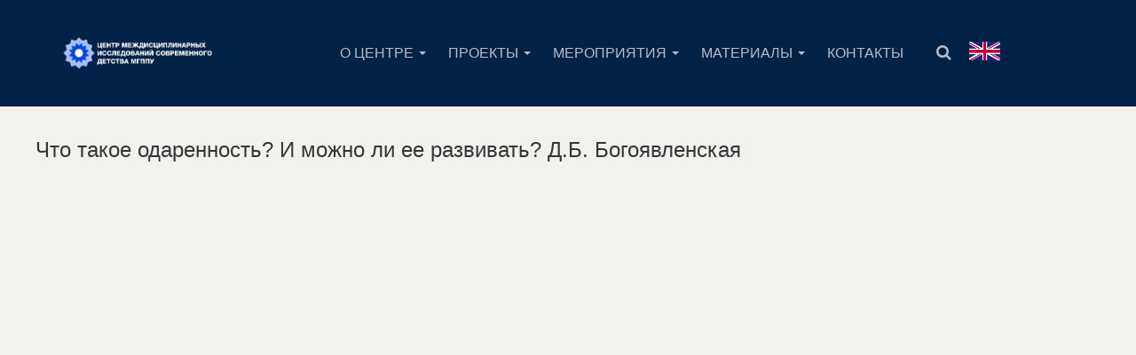

--- FILE ---
content_type: text/html; charset=UTF-8
request_url: https://childresearch.ru/videos/chto-takoe-odarennost-i-mozhno-li-ee-razvivat-d-b-bogojavlenskaja/
body_size: 15641
content:
<!DOCTYPE html>


<html lang="ru-RU" >
<head itemscope itemtype="http://schema.org/WebSite">
    <meta charset="UTF-8">
    <meta http-equiv="X-UA-Compatible" content="IE=edge">
    <meta name="viewport" content="width=device-width, initial-scale=1">
    <link rel="pingback" href="https://childresearch.ru/xmlrpc.php">

            <link rel="shortcut icon" href="//childresearch.ru/wp-content/uploads/2020/08/favicon-1.png" type="image/x-icon" />
    <meta name='robots' content='index, follow, max-image-preview:large, max-snippet:-1, max-video-preview:-1' />

	<!-- This site is optimized with the Yoast SEO plugin v26.5 - https://yoast.com/wordpress/plugins/seo/ -->
	<title>Что такое одаренность? И можно ли ее развивать? Д.Б. Богоявленская - ЦМИСД</title>
	<link rel="canonical" href="https://childresearch.ru/videos/chto-takoe-odarennost-i-mozhno-li-ee-razvivat-d-b-bogojavlenskaja/" />
	<meta property="og:locale" content="ru_RU" />
	<meta property="og:type" content="article" />
	<meta property="og:title" content="Что такое одаренность? И можно ли ее развивать? Д.Б. Богоявленская - ЦМИСД" />
	<meta property="og:description" content="Что такое одаренность? И можно ли ее развивать? Д.Б. Богоявленская" />
	<meta property="og:url" content="https://childresearch.ru/videos/chto-takoe-odarennost-i-mozhno-li-ee-razvivat-d-b-bogojavlenskaja/" />
	<meta property="og:site_name" content="ЦМИСД" />
	<meta property="article:modified_time" content="2021-08-26T09:22:45+00:00" />
	<meta name="twitter:card" content="summary_large_image" />
	<script type="application/ld+json" class="yoast-schema-graph">{"@context":"https://schema.org","@graph":[{"@type":"WebPage","@id":"https://childresearch.ru/videos/chto-takoe-odarennost-i-mozhno-li-ee-razvivat-d-b-bogojavlenskaja/","url":"https://childresearch.ru/videos/chto-takoe-odarennost-i-mozhno-li-ee-razvivat-d-b-bogojavlenskaja/","name":"Что такое одаренность? И можно ли ее развивать? Д.Б. Богоявленская - ЦМИСД","isPartOf":{"@id":"https://childresearch.ru/#website"},"datePublished":"2018-02-08T09:21:51+00:00","dateModified":"2021-08-26T09:22:45+00:00","breadcrumb":{"@id":"https://childresearch.ru/videos/chto-takoe-odarennost-i-mozhno-li-ee-razvivat-d-b-bogojavlenskaja/#breadcrumb"},"inLanguage":"ru-RU","potentialAction":[{"@type":"ReadAction","target":["https://childresearch.ru/videos/chto-takoe-odarennost-i-mozhno-li-ee-razvivat-d-b-bogojavlenskaja/"]}]},{"@type":"BreadcrumbList","@id":"https://childresearch.ru/videos/chto-takoe-odarennost-i-mozhno-li-ee-razvivat-d-b-bogojavlenskaja/#breadcrumb","itemListElement":[{"@type":"ListItem","position":1,"name":"Home","item":"https://childresearch.ru/"},{"@type":"ListItem","position":2,"name":"Videos","item":"https://childresearch.ru/videos/"},{"@type":"ListItem","position":3,"name":"Что такое одаренность? И можно ли ее развивать? Д.Б. Богоявленская"}]},{"@type":"WebSite","@id":"https://childresearch.ru/#website","url":"https://childresearch.ru/","name":"ЦМИСД","description":"Центр междисциплинарных исследований современного детства МГППУ","publisher":{"@id":"https://childresearch.ru/#organization"},"potentialAction":[{"@type":"SearchAction","target":{"@type":"EntryPoint","urlTemplate":"https://childresearch.ru/?s={search_term_string}"},"query-input":{"@type":"PropertyValueSpecification","valueRequired":true,"valueName":"search_term_string"}}],"inLanguage":"ru-RU"},{"@type":"Organization","@id":"https://childresearch.ru/#organization","name":"Центр междисциплинарных исследований современного детства","url":"https://childresearch.ru/","logo":{"@type":"ImageObject","inLanguage":"ru-RU","@id":"https://childresearch.ru/#/schema/logo/image/","url":"https://childresearch.ru/wp-content/uploads/2020/09/logo_light-1.png","contentUrl":"https://childresearch.ru/wp-content/uploads/2020/09/logo_light-1.png","width":1899,"height":444,"caption":"Центр междисциплинарных исследований современного детства"},"image":{"@id":"https://childresearch.ru/#/schema/logo/image/"}}]}</script>
	<!-- / Yoast SEO plugin. -->


<link rel='dns-prefetch' href='//fonts.googleapis.com' />
<link rel="alternate" type="application/rss+xml" title="ЦМИСД &raquo; Лента" href="https://childresearch.ru/feed/" />
<link rel="alternate" type="application/rss+xml" title="ЦМИСД &raquo; Лента комментариев" href="https://childresearch.ru/comments/feed/" />
<link rel="alternate" type="application/rss+xml" title="ЦМИСД &raquo; Лента комментариев к &laquo;Что такое одаренность? И можно ли ее развивать? Д.Б. Богоявленская&raquo;" href="https://childresearch.ru/videos/chto-takoe-odarennost-i-mozhno-li-ee-razvivat-d-b-bogojavlenskaja/feed/" />
<link rel="alternate" title="oEmbed (JSON)" type="application/json+oembed" href="https://childresearch.ru/wp-json/oembed/1.0/embed?url=https%3A%2F%2Fchildresearch.ru%2Fvideos%2Fchto-takoe-odarennost-i-mozhno-li-ee-razvivat-d-b-bogojavlenskaja%2F" />
<link rel="alternate" title="oEmbed (XML)" type="text/xml+oembed" href="https://childresearch.ru/wp-json/oembed/1.0/embed?url=https%3A%2F%2Fchildresearch.ru%2Fvideos%2Fchto-takoe-odarennost-i-mozhno-li-ee-razvivat-d-b-bogojavlenskaja%2F&#038;format=xml" />
<style id='wp-img-auto-sizes-contain-inline-css' type='text/css'>
img:is([sizes=auto i],[sizes^="auto," i]){contain-intrinsic-size:3000px 1500px}
/*# sourceURL=wp-img-auto-sizes-contain-inline-css */
</style>
<link rel='stylesheet' id='formidable-css' href='https://childresearch.ru/wp-content/plugins/formidable/css/formidableforms.css?ver=1241218' type='text/css' media='all' />
<link rel='stylesheet' id='emd-template-css-css' href='https://childresearch.ru/wp-content/plugins/youtube-showcase/assets/css/emd-template.css?ver=3.4.0' type='text/css' media='all' />
<style id='wp-emoji-styles-inline-css' type='text/css'>

	img.wp-smiley, img.emoji {
		display: inline !important;
		border: none !important;
		box-shadow: none !important;
		height: 1em !important;
		width: 1em !important;
		margin: 0 0.07em !important;
		vertical-align: -0.1em !important;
		background: none !important;
		padding: 0 !important;
	}
/*# sourceURL=wp-emoji-styles-inline-css */
</style>
<style id='wp-block-library-inline-css' type='text/css'>
:root{--wp-block-synced-color:#7a00df;--wp-block-synced-color--rgb:122,0,223;--wp-bound-block-color:var(--wp-block-synced-color);--wp-editor-canvas-background:#ddd;--wp-admin-theme-color:#007cba;--wp-admin-theme-color--rgb:0,124,186;--wp-admin-theme-color-darker-10:#006ba1;--wp-admin-theme-color-darker-10--rgb:0,107,160.5;--wp-admin-theme-color-darker-20:#005a87;--wp-admin-theme-color-darker-20--rgb:0,90,135;--wp-admin-border-width-focus:2px}@media (min-resolution:192dpi){:root{--wp-admin-border-width-focus:1.5px}}.wp-element-button{cursor:pointer}:root .has-very-light-gray-background-color{background-color:#eee}:root .has-very-dark-gray-background-color{background-color:#313131}:root .has-very-light-gray-color{color:#eee}:root .has-very-dark-gray-color{color:#313131}:root .has-vivid-green-cyan-to-vivid-cyan-blue-gradient-background{background:linear-gradient(135deg,#00d084,#0693e3)}:root .has-purple-crush-gradient-background{background:linear-gradient(135deg,#34e2e4,#4721fb 50%,#ab1dfe)}:root .has-hazy-dawn-gradient-background{background:linear-gradient(135deg,#faaca8,#dad0ec)}:root .has-subdued-olive-gradient-background{background:linear-gradient(135deg,#fafae1,#67a671)}:root .has-atomic-cream-gradient-background{background:linear-gradient(135deg,#fdd79a,#004a59)}:root .has-nightshade-gradient-background{background:linear-gradient(135deg,#330968,#31cdcf)}:root .has-midnight-gradient-background{background:linear-gradient(135deg,#020381,#2874fc)}:root{--wp--preset--font-size--normal:16px;--wp--preset--font-size--huge:42px}.has-regular-font-size{font-size:1em}.has-larger-font-size{font-size:2.625em}.has-normal-font-size{font-size:var(--wp--preset--font-size--normal)}.has-huge-font-size{font-size:var(--wp--preset--font-size--huge)}.has-text-align-center{text-align:center}.has-text-align-left{text-align:left}.has-text-align-right{text-align:right}.has-fit-text{white-space:nowrap!important}#end-resizable-editor-section{display:none}.aligncenter{clear:both}.items-justified-left{justify-content:flex-start}.items-justified-center{justify-content:center}.items-justified-right{justify-content:flex-end}.items-justified-space-between{justify-content:space-between}.screen-reader-text{border:0;clip-path:inset(50%);height:1px;margin:-1px;overflow:hidden;padding:0;position:absolute;width:1px;word-wrap:normal!important}.screen-reader-text:focus{background-color:#ddd;clip-path:none;color:#444;display:block;font-size:1em;height:auto;left:5px;line-height:normal;padding:15px 23px 14px;text-decoration:none;top:5px;width:auto;z-index:100000}html :where(.has-border-color){border-style:solid}html :where([style*=border-top-color]){border-top-style:solid}html :where([style*=border-right-color]){border-right-style:solid}html :where([style*=border-bottom-color]){border-bottom-style:solid}html :where([style*=border-left-color]){border-left-style:solid}html :where([style*=border-width]){border-style:solid}html :where([style*=border-top-width]){border-top-style:solid}html :where([style*=border-right-width]){border-right-style:solid}html :where([style*=border-bottom-width]){border-bottom-style:solid}html :where([style*=border-left-width]){border-left-style:solid}html :where(img[class*=wp-image-]){height:auto;max-width:100%}:where(figure){margin:0 0 1em}html :where(.is-position-sticky){--wp-admin--admin-bar--position-offset:var(--wp-admin--admin-bar--height,0px)}@media screen and (max-width:600px){html :where(.is-position-sticky){--wp-admin--admin-bar--position-offset:0px}}

/*# sourceURL=wp-block-library-inline-css */
</style><style id='global-styles-inline-css' type='text/css'>
:root{--wp--preset--aspect-ratio--square: 1;--wp--preset--aspect-ratio--4-3: 4/3;--wp--preset--aspect-ratio--3-4: 3/4;--wp--preset--aspect-ratio--3-2: 3/2;--wp--preset--aspect-ratio--2-3: 2/3;--wp--preset--aspect-ratio--16-9: 16/9;--wp--preset--aspect-ratio--9-16: 9/16;--wp--preset--color--black: #000000;--wp--preset--color--cyan-bluish-gray: #abb8c3;--wp--preset--color--white: #ffffff;--wp--preset--color--pale-pink: #f78da7;--wp--preset--color--vivid-red: #cf2e2e;--wp--preset--color--luminous-vivid-orange: #ff6900;--wp--preset--color--luminous-vivid-amber: #fcb900;--wp--preset--color--light-green-cyan: #7bdcb5;--wp--preset--color--vivid-green-cyan: #00d084;--wp--preset--color--pale-cyan-blue: #8ed1fc;--wp--preset--color--vivid-cyan-blue: #0693e3;--wp--preset--color--vivid-purple: #9b51e0;--wp--preset--gradient--vivid-cyan-blue-to-vivid-purple: linear-gradient(135deg,rgb(6,147,227) 0%,rgb(155,81,224) 100%);--wp--preset--gradient--light-green-cyan-to-vivid-green-cyan: linear-gradient(135deg,rgb(122,220,180) 0%,rgb(0,208,130) 100%);--wp--preset--gradient--luminous-vivid-amber-to-luminous-vivid-orange: linear-gradient(135deg,rgb(252,185,0) 0%,rgb(255,105,0) 100%);--wp--preset--gradient--luminous-vivid-orange-to-vivid-red: linear-gradient(135deg,rgb(255,105,0) 0%,rgb(207,46,46) 100%);--wp--preset--gradient--very-light-gray-to-cyan-bluish-gray: linear-gradient(135deg,rgb(238,238,238) 0%,rgb(169,184,195) 100%);--wp--preset--gradient--cool-to-warm-spectrum: linear-gradient(135deg,rgb(74,234,220) 0%,rgb(151,120,209) 20%,rgb(207,42,186) 40%,rgb(238,44,130) 60%,rgb(251,105,98) 80%,rgb(254,248,76) 100%);--wp--preset--gradient--blush-light-purple: linear-gradient(135deg,rgb(255,206,236) 0%,rgb(152,150,240) 100%);--wp--preset--gradient--blush-bordeaux: linear-gradient(135deg,rgb(254,205,165) 0%,rgb(254,45,45) 50%,rgb(107,0,62) 100%);--wp--preset--gradient--luminous-dusk: linear-gradient(135deg,rgb(255,203,112) 0%,rgb(199,81,192) 50%,rgb(65,88,208) 100%);--wp--preset--gradient--pale-ocean: linear-gradient(135deg,rgb(255,245,203) 0%,rgb(182,227,212) 50%,rgb(51,167,181) 100%);--wp--preset--gradient--electric-grass: linear-gradient(135deg,rgb(202,248,128) 0%,rgb(113,206,126) 100%);--wp--preset--gradient--midnight: linear-gradient(135deg,rgb(2,3,129) 0%,rgb(40,116,252) 100%);--wp--preset--font-size--small: 13px;--wp--preset--font-size--medium: 20px;--wp--preset--font-size--large: 36px;--wp--preset--font-size--x-large: 42px;--wp--preset--spacing--20: 0.44rem;--wp--preset--spacing--30: 0.67rem;--wp--preset--spacing--40: 1rem;--wp--preset--spacing--50: 1.5rem;--wp--preset--spacing--60: 2.25rem;--wp--preset--spacing--70: 3.38rem;--wp--preset--spacing--80: 5.06rem;--wp--preset--shadow--natural: 6px 6px 9px rgba(0, 0, 0, 0.2);--wp--preset--shadow--deep: 12px 12px 50px rgba(0, 0, 0, 0.4);--wp--preset--shadow--sharp: 6px 6px 0px rgba(0, 0, 0, 0.2);--wp--preset--shadow--outlined: 6px 6px 0px -3px rgb(255, 255, 255), 6px 6px rgb(0, 0, 0);--wp--preset--shadow--crisp: 6px 6px 0px rgb(0, 0, 0);}:where(.is-layout-flex){gap: 0.5em;}:where(.is-layout-grid){gap: 0.5em;}body .is-layout-flex{display: flex;}.is-layout-flex{flex-wrap: wrap;align-items: center;}.is-layout-flex > :is(*, div){margin: 0;}body .is-layout-grid{display: grid;}.is-layout-grid > :is(*, div){margin: 0;}:where(.wp-block-columns.is-layout-flex){gap: 2em;}:where(.wp-block-columns.is-layout-grid){gap: 2em;}:where(.wp-block-post-template.is-layout-flex){gap: 1.25em;}:where(.wp-block-post-template.is-layout-grid){gap: 1.25em;}.has-black-color{color: var(--wp--preset--color--black) !important;}.has-cyan-bluish-gray-color{color: var(--wp--preset--color--cyan-bluish-gray) !important;}.has-white-color{color: var(--wp--preset--color--white) !important;}.has-pale-pink-color{color: var(--wp--preset--color--pale-pink) !important;}.has-vivid-red-color{color: var(--wp--preset--color--vivid-red) !important;}.has-luminous-vivid-orange-color{color: var(--wp--preset--color--luminous-vivid-orange) !important;}.has-luminous-vivid-amber-color{color: var(--wp--preset--color--luminous-vivid-amber) !important;}.has-light-green-cyan-color{color: var(--wp--preset--color--light-green-cyan) !important;}.has-vivid-green-cyan-color{color: var(--wp--preset--color--vivid-green-cyan) !important;}.has-pale-cyan-blue-color{color: var(--wp--preset--color--pale-cyan-blue) !important;}.has-vivid-cyan-blue-color{color: var(--wp--preset--color--vivid-cyan-blue) !important;}.has-vivid-purple-color{color: var(--wp--preset--color--vivid-purple) !important;}.has-black-background-color{background-color: var(--wp--preset--color--black) !important;}.has-cyan-bluish-gray-background-color{background-color: var(--wp--preset--color--cyan-bluish-gray) !important;}.has-white-background-color{background-color: var(--wp--preset--color--white) !important;}.has-pale-pink-background-color{background-color: var(--wp--preset--color--pale-pink) !important;}.has-vivid-red-background-color{background-color: var(--wp--preset--color--vivid-red) !important;}.has-luminous-vivid-orange-background-color{background-color: var(--wp--preset--color--luminous-vivid-orange) !important;}.has-luminous-vivid-amber-background-color{background-color: var(--wp--preset--color--luminous-vivid-amber) !important;}.has-light-green-cyan-background-color{background-color: var(--wp--preset--color--light-green-cyan) !important;}.has-vivid-green-cyan-background-color{background-color: var(--wp--preset--color--vivid-green-cyan) !important;}.has-pale-cyan-blue-background-color{background-color: var(--wp--preset--color--pale-cyan-blue) !important;}.has-vivid-cyan-blue-background-color{background-color: var(--wp--preset--color--vivid-cyan-blue) !important;}.has-vivid-purple-background-color{background-color: var(--wp--preset--color--vivid-purple) !important;}.has-black-border-color{border-color: var(--wp--preset--color--black) !important;}.has-cyan-bluish-gray-border-color{border-color: var(--wp--preset--color--cyan-bluish-gray) !important;}.has-white-border-color{border-color: var(--wp--preset--color--white) !important;}.has-pale-pink-border-color{border-color: var(--wp--preset--color--pale-pink) !important;}.has-vivid-red-border-color{border-color: var(--wp--preset--color--vivid-red) !important;}.has-luminous-vivid-orange-border-color{border-color: var(--wp--preset--color--luminous-vivid-orange) !important;}.has-luminous-vivid-amber-border-color{border-color: var(--wp--preset--color--luminous-vivid-amber) !important;}.has-light-green-cyan-border-color{border-color: var(--wp--preset--color--light-green-cyan) !important;}.has-vivid-green-cyan-border-color{border-color: var(--wp--preset--color--vivid-green-cyan) !important;}.has-pale-cyan-blue-border-color{border-color: var(--wp--preset--color--pale-cyan-blue) !important;}.has-vivid-cyan-blue-border-color{border-color: var(--wp--preset--color--vivid-cyan-blue) !important;}.has-vivid-purple-border-color{border-color: var(--wp--preset--color--vivid-purple) !important;}.has-vivid-cyan-blue-to-vivid-purple-gradient-background{background: var(--wp--preset--gradient--vivid-cyan-blue-to-vivid-purple) !important;}.has-light-green-cyan-to-vivid-green-cyan-gradient-background{background: var(--wp--preset--gradient--light-green-cyan-to-vivid-green-cyan) !important;}.has-luminous-vivid-amber-to-luminous-vivid-orange-gradient-background{background: var(--wp--preset--gradient--luminous-vivid-amber-to-luminous-vivid-orange) !important;}.has-luminous-vivid-orange-to-vivid-red-gradient-background{background: var(--wp--preset--gradient--luminous-vivid-orange-to-vivid-red) !important;}.has-very-light-gray-to-cyan-bluish-gray-gradient-background{background: var(--wp--preset--gradient--very-light-gray-to-cyan-bluish-gray) !important;}.has-cool-to-warm-spectrum-gradient-background{background: var(--wp--preset--gradient--cool-to-warm-spectrum) !important;}.has-blush-light-purple-gradient-background{background: var(--wp--preset--gradient--blush-light-purple) !important;}.has-blush-bordeaux-gradient-background{background: var(--wp--preset--gradient--blush-bordeaux) !important;}.has-luminous-dusk-gradient-background{background: var(--wp--preset--gradient--luminous-dusk) !important;}.has-pale-ocean-gradient-background{background: var(--wp--preset--gradient--pale-ocean) !important;}.has-electric-grass-gradient-background{background: var(--wp--preset--gradient--electric-grass) !important;}.has-midnight-gradient-background{background: var(--wp--preset--gradient--midnight) !important;}.has-small-font-size{font-size: var(--wp--preset--font-size--small) !important;}.has-medium-font-size{font-size: var(--wp--preset--font-size--medium) !important;}.has-large-font-size{font-size: var(--wp--preset--font-size--large) !important;}.has-x-large-font-size{font-size: var(--wp--preset--font-size--x-large) !important;}
/*# sourceURL=global-styles-inline-css */
</style>

<style id='classic-theme-styles-inline-css' type='text/css'>
/*! This file is auto-generated */
.wp-block-button__link{color:#fff;background-color:#32373c;border-radius:9999px;box-shadow:none;text-decoration:none;padding:calc(.667em + 2px) calc(1.333em + 2px);font-size:1.125em}.wp-block-file__button{background:#32373c;color:#fff;text-decoration:none}
/*# sourceURL=/wp-includes/css/classic-themes.min.css */
</style>
<link rel='stylesheet' id='rs-plugin-settings-css' href='https://childresearch.ru/wp-content/plugins/revslider/public/assets/css/rs6.css?ver=6.3.8' type='text/css' media='all' />
<style id='rs-plugin-settings-inline-css' type='text/css'>
#rs-demo-id {}
/*# sourceURL=rs-plugin-settings-inline-css */
</style>
<link rel='stylesheet' id='SFSImainCss-css' href='https://childresearch.ru/wp-content/plugins/ultimate-social-media-icons/css/sfsi-style.css?ver=2.9.6' type='text/css' media='all' />
<link rel='stylesheet' id='unisender_form_css-css' href='https://childresearch.ru/wp-content/plugins/unisender/assets/css/unisender.css?ver=1.0.0' type='text/css' media='all' />
<link rel='stylesheet' id='wpas-css-css' href='https://childresearch.ru/wp-content/plugins/youtube-showcase/assets/ext/wpas/wpas.min.css?ver=3.4.0' type='text/css' media='all' />
<link rel='stylesheet' id='youtube-showcase-allview-css-css' href='https://childresearch.ru/wp-content/plugins/youtube-showcase//assets/css/allview.css?ver=3.4.0' type='text/css' media='all' />
<link rel='stylesheet' id='eventastic-google-font-css' href='//fonts.googleapis.com/css?family=Material+Icons&#038;ver=1.1.3#038;subset=latin,latin-ext' type='text/css' media='all' />
<link rel='stylesheet' id='font-awesome-css' href='https://childresearch.ru/wp-content/themes/eventastic/css/font-awesome.min.css?ver=1.1.3' type='text/css' media='all' />
<link rel='stylesheet' id='eventastic-mixed-css-css' href='https://childresearch.ru/wp-content/themes/eventastic/css/wpes-mixed.min.css?ver=1.1.3' type='text/css' media='all' />
<link rel='stylesheet' id='material-kit-style-css' href='https://childresearch.ru/wp-content/themes/eventastic/css/material-kit.min.css?ver=1.1.3' type='text/css' media='all' />
<link rel='stylesheet' id='eventastic-main-css' href='https://childresearch.ru/wp-content/themes/eventastic/css/eventastic-main.css?ver=1.1.3' type='text/css' media='all' />
<style id='eventastic-main-inline-css' type='text/css'>
header#header, #eventastic-primary-nav, .main-nav .navbar-logo, .wpes-top-icons-nav > li{height:120px;}#eventastic-primary-nav > li > a{line-height:120px;}body{background-color:#f3f1eb;font-size:14px;color:#000000;}.wpes-titlebar h1.page-title{font-size:18px;color:#ffffff;}h1, .h1{font-size:52px;color:#3c4858;font-weight:300;}h1 a{color:#3c4858;}h2, .h2{font-size:36px;color:#3c4858;font-weight:300;}h2 a{color:#3c4858;}h3, .h3{font-size:25px;color:#3c4858;font-weight:300;}h3 a{color:#3c4858;}h4, .h4{font-size:18px;color:#3c4858;font-weight:300;}h4 a{color:#3c4858;}h5, .h5{font-size:14px;color:#3c4858;font-weight:300;}h5 a{color:#3c4858;}h6,.h6{font-size:13px;color:#445555;font-weight:500;}h6 a, .h6 a{color:#445555;}#eventastic-primary-nav > li > a, #wpes-mobile-menu > ul > li > a{font-size:16px;}#eventastic-primary-nav > li ul li a, #wpes-mobile-menu ul > li ul li a{font-size:14px;}header#header.transparent-none{background-color:#002246;}.transparent-none #eventastic-primary-nav > li > a,.transparent-none .wpes-top-icons-nav > li > a{color:#b6bdc7;}#header.transparent-none .wpes-sticky-menu:not(.fixed-menu) #eventastic-primary-nav > li > a:hover,#header.transparent-none .wpes-sticky-menu:not(.fixed-menu) #eventastic-primary-nav > li.current-menu-item > a,#header.transparent-none .wpes-sticky-menu:not(.fixed-menu) .wpes-top-icons-nav > li > a:hover {color:#ffffff;background-color:#2f72a8;}#header.transparent-none .wpes-sticky-menu:not(.fixed-menu) #eventastic-primary-nav > li.current-menu-item > a:after,#header.transparent-none .wpes-sticky-menu:not(.fixed-menu) #eventastic-primary-nav > li > a:hover:after{background-color:#ffffff;}.transparent-none #eventastic-primary-nav > li > a.fa:before{color:#b6bdc7;}.transparent-none #eventastic-primary-nav > li.current-menu-item > a.fa:before,.transparent-none #eventastic-primary-nav > li > a.fa:hover:before{color:#ffffff;}header#header.transparent-menu .main-nav:not(.fixed-menu) .navbar-nav > li > a{color:#ffffff;}#header.transparent-menu .wpes-sticky-menu:not(.fixed-menu) #eventastic-primary-nav > li > a:hover,#header.transparent-menu .wpes-sticky-menu:not(.fixed-menu) #eventastic-primary-nav > li.current-menu-item > a,#header.transparent-menu .wpes-sticky-menu:not(.fixed-menu) .wpes-top-icons-nav > li > a:hover {background-color:#ff9800;}#header.transparent-menu .wpes-sticky-menu:not(.fixed-menu) #eventastic-primary-nav > li.current-menu-item > a:after,#header.transparent-menu .wpes-sticky-menu:not(.fixed-menu) #eventastic-primary-nav > li > a:hover:after{}header#header.transparent-menu .main-nav:not(.fixed-menu) .navbar-nav > li > a.fa:before{color:#ffffff;}header .wpes-sticky-menu.fixed-menu{background-color:#002345;}.wpes-sticky-menu.fixed-menu #eventastic-primary-nav > li > a, .wpes-sticky-menu.fixed-menu .wpes-top-icons-nav > li > a{color:#ffffff;}.wpes-sticky-menu.fixed-menu #eventastic-primary-nav>li>a:hover,.wpes-sticky-menu.fixed-menu #eventastic-primary-nav>li.current-menu-item>a,.wpes-sticky-menu.fixed-menu .wpes-top-icons-nav > li > a:hover{color:#ffffff;background-color:#ff9800;}.wpes-sticky-menu.fixed-menu #eventastic-primary-nav > li.current-menu-item > a:after,#header .wpes-sticky-menu.fixed-menu #eventastic-primary-nav > li > a:hover:after{background-color:#ffffff;}.wpes-sticky-menu.fixed-menu #eventastic-primary-nav > li > a.fa:before{color:#ffffff;}#eventastic-primary-nav > li > ul.sub-menu, #eventastic-primary-nav li .mega-menu{background-color:rgba(0,0,0,0.8);}#eventastic-primary-nav ul.sub-menu a:hover, #eventastic-primary-nav ul.sub-menu li.current-menu-item > a{background-color:#FF9800;}#eventastic-primary-nav ul.sub-menu a{color:#ffffff;}#header #eventastic-primary-nav ul.sub-menu li a:hover,#header #eventastic-primary-nav ul.sub-menu li.current-menu-item > a{color:#ffffff;}footer.site-footer{background-image: none;background-color: #002345;};
/*# sourceURL=eventastic-main-inline-css */
</style>
<link rel='stylesheet' id='eventastic-color-css' href='https://childresearch.ru/wp-content/themes/eventastic/css/color/aqua.css?ver=1.1.3' type='text/css' media='all' />
<link rel='stylesheet' id='eventastic-responsive-css' href='https://childresearch.ru/wp-content/themes/eventastic/css/responsive.css?ver=1.1.3' type='text/css' media='all' />
<link rel='stylesheet' id='fw-ext-builder-frontend-grid-css' href='https://childresearch.ru/wp-content/plugins/unyson/framework/extensions/builder/static/css/frontend-grid.css?ver=1.2.12' type='text/css' media='all' />
<link rel='stylesheet' id='fw-ext-forms-default-styles-css' href='https://childresearch.ru/wp-content/plugins/unyson/framework/extensions/forms/static/css/frontend.css?ver=2.7.31' type='text/css' media='all' />
<link rel='stylesheet' id='wpes-childstyle-css' href='https://childresearch.ru/wp-content/themes/eventastic-child/style.css?ver=1.1.3' type='text/css' media='all' />
<script type="text/javascript" src="https://childresearch.ru/wp-includes/js/jquery/jquery.min.js?ver=3.7.1" id="jquery-core-js"></script>
<script type="text/javascript" src="https://childresearch.ru/wp-includes/js/jquery/jquery-migrate.min.js?ver=3.4.1" id="jquery-migrate-js"></script>
<script type="text/javascript" src="https://childresearch.ru/wp-content/plugins/revslider/public/assets/js/rbtools.min.js?ver=6.3.8" id="tp-tools-js"></script>
<script type="text/javascript" src="https://childresearch.ru/wp-content/plugins/revslider/public/assets/js/rs6.min.js?ver=6.3.8" id="revmin-js"></script>
<script type="text/javascript" src="https://childresearch.ru/wp-content/plugins/youtube-showcase/assets/ext/wpas/wpas.min.js?ver=3.4.0" id="wpas-js-js"></script>
<link rel="https://api.w.org/" href="https://childresearch.ru/wp-json/" /><link rel="EditURI" type="application/rsd+xml" title="RSD" href="https://childresearch.ru/xmlrpc.php?rsd" />
<meta name="generator" content="WordPress 6.9" />
<link rel='shortlink' href='https://childresearch.ru/?p=6864' />
    
    <script type="text/javascript">
        var ajaxurl = 'https://childresearch.ru/wp-admin/admin-ajax.php';
    </script>
<meta name="generator" content="Youtube Showcase v3.4.0 - https://emdplugins.com" />
<meta name="generator" content="Powered by Slider Revolution 6.3.8 - responsive, Mobile-Friendly Slider Plugin for WordPress with comfortable drag and drop interface." />
<script type="text/javascript">function setREVStartSize(e){
			//window.requestAnimationFrame(function() {				 
				window.RSIW = window.RSIW===undefined ? window.innerWidth : window.RSIW;	
				window.RSIH = window.RSIH===undefined ? window.innerHeight : window.RSIH;	
				try {								
					var pw = document.getElementById(e.c).parentNode.offsetWidth,
						newh;
					pw = pw===0 || isNaN(pw) ? window.RSIW : pw;
					e.tabw = e.tabw===undefined ? 0 : parseInt(e.tabw);
					e.thumbw = e.thumbw===undefined ? 0 : parseInt(e.thumbw);
					e.tabh = e.tabh===undefined ? 0 : parseInt(e.tabh);
					e.thumbh = e.thumbh===undefined ? 0 : parseInt(e.thumbh);
					e.tabhide = e.tabhide===undefined ? 0 : parseInt(e.tabhide);
					e.thumbhide = e.thumbhide===undefined ? 0 : parseInt(e.thumbhide);
					e.mh = e.mh===undefined || e.mh=="" || e.mh==="auto" ? 0 : parseInt(e.mh,0);		
					if(e.layout==="fullscreen" || e.l==="fullscreen") 						
						newh = Math.max(e.mh,window.RSIH);					
					else{					
						e.gw = Array.isArray(e.gw) ? e.gw : [e.gw];
						for (var i in e.rl) if (e.gw[i]===undefined || e.gw[i]===0) e.gw[i] = e.gw[i-1];					
						e.gh = e.el===undefined || e.el==="" || (Array.isArray(e.el) && e.el.length==0)? e.gh : e.el;
						e.gh = Array.isArray(e.gh) ? e.gh : [e.gh];
						for (var i in e.rl) if (e.gh[i]===undefined || e.gh[i]===0) e.gh[i] = e.gh[i-1];
											
						var nl = new Array(e.rl.length),
							ix = 0,						
							sl;					
						e.tabw = e.tabhide>=pw ? 0 : e.tabw;
						e.thumbw = e.thumbhide>=pw ? 0 : e.thumbw;
						e.tabh = e.tabhide>=pw ? 0 : e.tabh;
						e.thumbh = e.thumbhide>=pw ? 0 : e.thumbh;					
						for (var i in e.rl) nl[i] = e.rl[i]<window.RSIW ? 0 : e.rl[i];
						sl = nl[0];									
						for (var i in nl) if (sl>nl[i] && nl[i]>0) { sl = nl[i]; ix=i;}															
						var m = pw>(e.gw[ix]+e.tabw+e.thumbw) ? 1 : (pw-(e.tabw+e.thumbw)) / (e.gw[ix]);					
						newh =  (e.gh[ix] * m) + (e.tabh + e.thumbh);
					}				
					if(window.rs_init_css===undefined) window.rs_init_css = document.head.appendChild(document.createElement("style"));					
					document.getElementById(e.c).height = newh+"px";
					window.rs_init_css.innerHTML += "#"+e.c+"_wrapper { height: "+newh+"px }";				
				} catch(e){
					console.log("Failure at Presize of Slider:" + e)
				}					   
			//});
		  };</script>
</head><!--/head-->

<body class="wp-singular emd_video-template-default single single-emd_video postid-6864 wp-theme-eventastic wp-child-theme-eventastic-child sfsi_actvite_theme_flat_squared group-blog singular" itemscope itemtype="http://schema.org/WebPage">


<header id="header" class="transparent-none" itemscope itemtype="http://schema.org/WPHeader">
    
    <div class="main-nav wpes-sticky-menu">
        <div class="container main-nav-container">
            <div class="row">
                <div class="col-md-2 col-sm-6 col-8 wpes-logo-wrap">
                    <div class="logo">
                        
                        <a class="navbar-logo img-responsive" href="https://childresearch.ru/" title="ЦМИСД" rel="home">
                            <span class="middle-helper"></span>

                                                            <img class="wpes-main-logo" src="//childresearch.ru/wp-content/uploads/2023/01/rectangle-25-2.png" alt="Logo" />
                                                            <img class="wpes-sticky-logo" src="//childresearch.ru/wp-content/uploads/2020/09/logo_dark-1.png" alt="Logo" />
                                                    </a>
                    </div>
                </div>

                
                <!-- Primary menu -->
                <div class="col-md-8 col-sm-3 col-4 wpes-main-menu">
                    <nav class="mainmenu-navbar" itemscope itemtype="http://schema.org/SiteNavigationElement">
                        <!-- Переключатель языка (для мобильных) -->
                        <span class="wpes-mobile-menu-toggle mobile-lang-selector btn btn-primary btn-fab btn-round">
                            <a href="http://en.childresearch.ru" title="English (Английский)">
                                <img class="pb-1" src="/wp-content/uploads/2021/03/pngegg-1.png"/>
                            </a>
                        </span>
                        <!-- /Переключатель языка (для мобильных) -->
                        <button class="wpes-mobile-menu-toggle btn btn-primary btn-fab btn-round mx-0"><i class="fa fa-bars"></i></button>
                        <div id="wpes-desktop-menu">
                                <ul id="eventastic-primary-nav" class="nav navbar-nav primary-menu"><li id="menu-item-1867" class="menu-item menu-item-type-post_type menu-item-object-page menu-item-has-children menu-item-1867 dropdown"><a href="https://childresearch.ru/about/" >О центре <span class="menu-caret"></span></a>
<ul class="sub-menu">
	<li id="menu-item-1941" class="menu-item menu-item-type-custom menu-item-object-custom menu-item-1941"><a href="/about/#goals" >Цели и задачи</a></li>
	<li id="menu-item-1942" class="menu-item menu-item-type-custom menu-item-object-custom menu-item-1942"><a href="/about/#actions" >Деятельность</a></li>
	<li id="menu-item-1943" class="menu-item menu-item-type-custom menu-item-object-custom menu-item-1943"><a href="/about/#history" >История</a></li>
	<li id="menu-item-4965" class="menu-item menu-item-type-post_type menu-item-object-page menu-item-4965"><a href="https://childresearch.ru/about/centr-igry-i-igrushki/" >Центр Игры и игрушки</a></li>
	<li id="menu-item-4733" class="menu-item menu-item-type-post_type menu-item-object-page menu-item-4733"><a href="https://childresearch.ru/team/" >Наша команда</a></li>
	<li id="menu-item-1814" class="menu-item menu-item-type-post_type menu-item-object-page menu-item-1814"><a href="https://childresearch.ru/contacts/" >Контакты</a></li>
</ul>
</li>
<li id="menu-item-1877" class="menu-item menu-item-type-post_type menu-item-object-page menu-item-has-children menu-item-1877 dropdown"><a href="https://childresearch.ru/projects/" >Проекты <span class="menu-caret"></span></a>
<ul class="sub-menu">
	<li id="menu-item-2145" class="menu-item menu-item-type-post_type menu-item-object-page menu-item-2145"><a href="https://childresearch.ru/projects/current/" >Текущие проекты</a></li>
	<li id="menu-item-2144" class="menu-item menu-item-type-post_type menu-item-object-page menu-item-2144"><a href="https://childresearch.ru/projects/archive/" >Завершенные проекты</a></li>
	<li id="menu-item-2143" class="menu-item menu-item-type-post_type menu-item-object-page menu-item-2143"><a href="https://childresearch.ru/projects/publications/" >Публикации участников</a></li>
	<li id="menu-item-2142" class="menu-item menu-item-type-post_type menu-item-object-page menu-item-2142"><a href="https://childresearch.ru/projects/polls/" >Опросы</a></li>
</ul>
</li>
<li id="menu-item-140" class="menu-item menu-item-type-post_type menu-item-object-page menu-item-has-children menu-item-140 dropdown"><a href="https://childresearch.ru/meroprijatija/" >Мероприятия <span class="menu-caret"></span></a>
<ul class="sub-menu">
	<li id="menu-item-3591" class="menu-item menu-item-type-post_type menu-item-object-post menu-item-3591"><a href="https://childresearch.ru/seminar-sovremennoe-detctvo/" >Современное детство: теория и практика (семинар)</a></li>
	<li id="menu-item-3588" class="menu-item menu-item-type-post_type menu-item-object-post menu-item-3588"><a href="https://childresearch.ru/chaepitie-u-klassikov/" >Чаепитие у классиков (дискуссионный клуб)</a></li>
	<li id="menu-item-3589" class="menu-item menu-item-type-post_type menu-item-object-post menu-item-3589"><a href="https://childresearch.ru/psihologicheskiy-kinoklub/" >Психологический киноклуб</a></li>
	<li id="menu-item-3590" class="menu-item menu-item-type-post_type menu-item-object-post menu-item-3590"><a href="https://childresearch.ru/zhivoe-chtenie-2/" >Живое чтение (Moscow CHAT Reading Group)</a></li>
	<li id="menu-item-6040" class="menu-item menu-item-type-post_type menu-item-object-page menu-item-6040"><a href="https://childresearch.ru/meroprijatija/o-detjah-i-detstve/" >О детях и детстве</a></li>
</ul>
</li>
<li id="menu-item-1832" class="menu-item menu-item-type-post_type menu-item-object-page menu-item-has-children menu-item-1832 dropdown"><a href="https://childresearch.ru/materials/" >Материалы <span class="menu-caret"></span></a>
<ul class="sub-menu">
	<li id="menu-item-1831" class="menu-item menu-item-type-post_type menu-item-object-page menu-item-1831"><a href="https://childresearch.ru/materials/library/" >Библиотека</a></li>
	<li id="menu-item-1830" class="menu-item menu-item-type-post_type menu-item-object-page menu-item-1830"><a href="https://childresearch.ru/materials/medias/" >Медиатека</a></li>
	<li id="menu-item-136" class="menu-item menu-item-type-post_type menu-item-object-page menu-item-136"><a href="https://childresearch.ru/publications/" >Публикации</a></li>
	<li id="menu-item-4546" class="menu-item menu-item-type-taxonomy menu-item-object-category menu-item-4546"><a href="https://childresearch.ru/category/mass-media/" >СМИ о нас</a></li>
	<li id="menu-item-5549" class="menu-item menu-item-type-post_type menu-item-object-page menu-item-5549"><a href="https://childresearch.ru/materials/katalog-igr-i-igrushek/" >Каталог игр и игрушек</a></li>
	<li id="menu-item-5621" class="menu-item menu-item-type-post_type menu-item-object-page menu-item-5621"><a href="https://childresearch.ru/materials/primery-igr-s-detmi/" >Примеры игр с детьми</a></li>
</ul>
</li>
<li id="menu-item-2860" class="menu-item menu-item-type-post_type menu-item-object-page menu-item-2860"><a href="https://childresearch.ru/contacts/" >Контакты</a></li>
</ul>                        </div>
                    </nav>
                    <div id="wpes-mobile-menu"><ul class="mobile-nav">
<li class="has-submenu">
<a href="https://childresearch.ru/about/" class="">О центре </a><span class="menu-expand"><i class="fa fa-plus"></i></span>
<ul class="sub-menu">
<li><a href="/about/#goals">Цели и задачи</a></li>

<li><a href="/about/#actions">Деятельность</a></li>

<li><a href="/about/#history">История</a></li>

<li><a href="https://childresearch.ru/about/centr-igry-i-igrushki/">Центр Игры и игрушки</a></li>

<li><a href="https://childresearch.ru/team/">Наша команда</a></li>

<li><a href="https://childresearch.ru/contacts/">Контакты</a></li>
</ul>
</li>
<li class="has-submenu">
<a href="https://childresearch.ru/projects/" class="">Проекты </a><span class="menu-expand"><i class="fa fa-plus"></i></span>
<ul class="sub-menu">
<li><a href="https://childresearch.ru/projects/current/">Текущие проекты</a></li>

<li><a href="https://childresearch.ru/projects/archive/">Завершенные проекты</a></li>

<li><a href="https://childresearch.ru/projects/publications/">Публикации участников</a></li>

<li><a href="https://childresearch.ru/projects/polls/">Опросы</a></li>
</ul>
</li>
<li class="has-submenu">
<a href="https://childresearch.ru/meroprijatija/" class="">Мероприятия </a><span class="menu-expand"><i class="fa fa-plus"></i></span>
<ul class="sub-menu">
<li><a href="https://childresearch.ru/seminar-sovremennoe-detctvo/">Современное детство: теория и практика (семинар)</a></li>

<li><a href="https://childresearch.ru/chaepitie-u-klassikov/">Чаепитие у классиков (дискуссионный клуб)</a></li>

<li><a href="https://childresearch.ru/psihologicheskiy-kinoklub/">Психологический киноклуб</a></li>

<li><a href="https://childresearch.ru/zhivoe-chtenie-2/">Живое чтение (Moscow CHAT Reading Group)</a></li>

<li><a href="https://childresearch.ru/meroprijatija/o-detjah-i-detstve/">О детях и детстве</a></li>
</ul>
</li>
<li class="has-submenu">
<a href="https://childresearch.ru/materials/" class="">Материалы </a><span class="menu-expand"><i class="fa fa-plus"></i></span>
<ul class="sub-menu">
<li><a href="https://childresearch.ru/materials/library/">Библиотека</a></li>

<li><a href="https://childresearch.ru/materials/medias/">Медиатека</a></li>

<li><a href="https://childresearch.ru/publications/">Публикации</a></li>

<li><a href="https://childresearch.ru/category/mass-media/">СМИ о нас</a></li>

<li><a href="https://childresearch.ru/materials/katalog-igr-i-igrushek/">Каталог игр и игрушек</a></li>

<li><a href="https://childresearch.ru/materials/primery-igr-s-detmi/">Примеры игр с детьми</a></li>
</ul>
</li>
<li>
<a href="https://childresearch.ru/contacts/">Контакты</a>
</li>
</ul></div>
                </div>
                <!-- /Primary menu -->

                <!-- Блок с иконками (поиск, корзина) -->
                                    <div class="col-md-2 col-sm-3">
                        <div class="top-operation">
                            <ul class="nav navbar-nav wpes-top-icons-nav">
                                                                    <li><a href="#wpes-search-window" title="Search"><i class="fa fa-search"></i></a></li>
                                    
<div id="wpes-search-window">
	<button type="button" class="close"><i class="material-icons close-search-window">clear</i></button>
	<form action="https://childresearch.ru/" method="GET">
		<input type="search" name="s" value="" class="form-control" placeholder="введите строку для поиска" />
	</form>
</div>
                                <!-- Переключатель языка (для десктопа) -->
                                <li><a href="http://en.childresearch.ru" title="English (Английский)">
                                        <img class="pb-1" src="/wp-content/uploads/2021/03/pngegg-1.png"/>
                                    </a>
                                </li>
                                <!-- /Переключатель языка (для десктопа) -->
                            </ul>
                        </div>
                    </div>
                                <!-- /Блок с иконками (поиск, корзина) -->
            </div>
        </div>
    </div>
</header>

<div id="main" class="site-main">
<div id="emd-temp-sing-emd-video-container" class="emd-temp-sing emd-container emd-wrap full emd-video">
<div class="emdcontainer">
<div id="emd-primary" class="emd-site-content emd-row">
<div class="emd-full-width">
		<div id="post-6864" class="post-6864 emd_video type-emd_video status-publish hentry category-video-detstva">
		<div id="single-emd-video-6864" class="emd-container emd-video-wrap single-wrap">
<div class="video-title"><h3>Что такое одаренность? И можно ли ее развивать? Д.Б. Богоявленская</h3></div>
<div class="emd-embed-responsive">
	<iframe src="https://www.youtube.com/embed/hh6w2WoXfhI?html5=1&autoplay=0" frameborder="0" allowfullscreen></iframe>
</div>
<div class="video-summary"></div>
</div><!--container-end-->		</div>
		
<div id="comments" class="comments-area">

		
	<div class="wpes-comment-form-wrap media media-post">
		<div class="media-body">
				<div id="respond" class="comment-respond">
		<h4 id="reply-title">Добавить комментарий <small><a rel="nofollow" id="cancel-comment-reply-link" href="/videos/chto-takoe-odarennost-i-mozhno-li-ee-razvivat-d-b-bogojavlenskaja/#respond" style="display:none;">Отменить ответ</a></small></h4><form action="https://childresearch.ru/wp-comments-post.php" method="post" id="commentform" class="media-body comment-form"><p class="comment-notes"><span id="email-notes">Ваш адрес email не будет опубликован.</span> <span class="required-field-message">Обязательные поля помечены <span class="required">*</span></span></p><div class="form-group is-empty"><label for="comment" class="hidden">Comment*</label><textarea id="comment" rows="7" name="comment" class="form-control" aria-required="true" placeholder="Ваш комментарий*"></textarea></div><div class="row"><div class="form-group col-sm-4"><label for="author" class="hidden">Name*</label> <input id="author" name="author" type="text" size="30" class="form-control" placeholder="Имя*" /></div>
<div class="form-group col-sm-4"><label for="email" class="hidden">Email*</label> <input id="email" name="email" type="text" size="30" class="form-control" placeholder="Email*" /></div>
<div class="form-group col-sm-4 d-none"><label for="url" class="hidden">Website</label><input id="url" name="url" type="text" size="30" class="form-control" placeholder="Website" /></div></div>

			    <div class="row"><div class="form-group col-sm-12">
<!-- ФЗ о персональных данных -->
<label class="checkline"><input type="checkbox" name="chekbox_for_soglasie" checked="checked" value="" class="mr-1">Я даю свое согласие на обработку моих персональных данных, в соответствии с Федеральным законом от 27.07.2006 года N152-ФЗ "О персональных данных", на условиях и для целей, определенных в <a target="_blank" href="/about/soglasie-na-obrabotku-personalnyh-dannyh/" data-wpel-link="internal">Согласии на обработку персональных данных</a>.

<script type="text/javascript">
jQuery(document).ready(function(){  
		jQuery( ".checkline" ).on( "click", function() {							
		var but2 =jQuery(this).closest("form").find("input[type='submit']");
		var checkbox =jQuery(this).find( "input" );
		if(checkbox.is(":checked"))
		{
			 but2.show();								
		}
	   else
	   {
		   but2.hide();

		}
	});
});
</script>
<!-- / ФЗ о персональных данных -->
</div></div>
<p class="comment-form-cookies-consent"><input id="wp-comment-cookies-consent" name="wp-comment-cookies-consent" type="checkbox" value="yes" /> <label for="wp-comment-cookies-consent">Сохранить моё имя, email и адрес сайта в этом браузере для последующих моих комментариев.</label></p>
<p class="form-submit"><input name="submit" type="submit" id="submit" class="btn btn-primary pull-right" value="Отправить комментарий" /> <input type='hidden' name='comment_post_ID' value='6864' id='comment_post_ID' />
<input type='hidden' name='comment_parent' id='comment_parent' value='0' />
</p><p style="display: none;"><input type="hidden" id="akismet_comment_nonce" name="akismet_comment_nonce" value="f6a8daceb1" /></p><p style="display: none !important;" class="akismet-fields-container" data-prefix="ak_"><label>&#916;<textarea name="ak_hp_textarea" cols="45" rows="8" maxlength="100"></textarea></label><input type="hidden" id="ak_js_1" name="ak_js" value="164"/><script>document.getElementById( "ak_js_1" ).setAttribute( "value", ( new Date() ).getTime() );</script></p></form>	</div><!-- #respond -->
			</div>
	</div> <!-- media-body -->

</div><!-- #comments -->		<nav role="navigation" id="emd-nav-below" class="site-navigation post-navigation nav-single">
		<h3 class="assistive-text">Post navigation</h3>

		<div class="nav-previous"><a href="https://childresearch.ru/videos/roditeli-v-razvitii-rebenka-katerina-polivanova/" rel="prev"><span class="meta-nav"><i class="fa fa-angle-left"></i></span> Родители в развитии ребенка — Катерина Поливанова</a></div>		<div class="nav-next"><a href="https://childresearch.ru/videos/kljuchevye-psihologicheskie-osnovanija-obuchenija-cherez-otkrytija-a-s-obuhov/" rel="next">&#171;Ключевые психологические основания обучения через открытия. А.С. Обухов <span class="meta-nav"><i class="fa fa-angle-right"></i></span></a></div>
		</nav>
</div>
</div>
</div>
</div>

</div> <!-- /#main -->
<!-- Started in header file -->

<footer class="site-footer footer-black footer-big" itemscope="" itemtype="https://www.schema.org/WPFooter">
	
	
		<div id="footer-widgets" class="content site-widgets">
			<div class="container">
				<div class="row">
											
						<div class="col-md-4 footer-widget-box">
															<div id="custom_html-4" class="widget_text footer-widget widget widget_custom_html"><h4 class="footer-widget-title">Наши контакты</h4><div class="textwidget custom-html-widget">Адрес:
Москва, Сретенка, д. 29, каб. 411
<br/>
График работы: пн.-пт., 10:00-18:00
<br/>
Телефон: +7 (495) 625-37-52
<br/>
E-mail:
info@childresearch.ru</div></div><div id="custom_html-8" class="widget_text footer-widget widget widget_custom_html"><div class="textwidget custom-html-widget"><!--LiveInternet counter--><a href="//www.liveinternet.ru/click"
target="_blank"><img id="licnt0EF4" width="31" height="31" style="border:0" 
title="LiveInternet"
src="[data-uri]"
alt=""/></a><script>(function(d,s){d.getElementById("licnt0EF4").src=
"//counter.yadro.ru/hit?t45.11;r"+escape(d.referrer)+
((typeof(s)=="undefined")?"":";s"+s.width+"*"+s.height+"*"+
(s.colorDepth?s.colorDepth:s.pixelDepth))+";u"+escape(d.URL)+
";h"+escape(d.title.substring(0,150))+";"+Math.random()})
(document,screen)</script><!--/LiveInternet-->

&nbsp;

<!-- Yandex.Metrika counter -->
<script type="text/javascript" >
   (function(m,e,t,r,i,k,a){m[i]=m[i]||function(){(m[i].a=m[i].a||[]).push(arguments)};
   m[i].l=1*new Date();
   for (var j = 0; j < document.scripts.length; j++) {if (document.scripts[j].src === r) { return; }}
   k=e.createElement(t),a=e.getElementsByTagName(t)[0],k.async=1,k.src=r,a.parentNode.insertBefore(k,a)})
   (window, document, "script", "https://mc.yandex.ru/metrika/tag.js", "ym");

   ym(96864818, "init", {
        clickmap:true,
        trackLinks:true,
        accurateTrackBounce:true,
        webvisor:true
   });
</script>
<noscript><div><img src="https://mc.yandex.ru/watch/96864818" style="position:absolute; left:-9999px;" alt="" /></div></noscript>
<!-- /Yandex.Metrika counter -->
</div></div><div id="custom_html-24" class="widget_text footer-widget widget widget_custom_html"><div class="textwidget custom-html-widget"><!-- Yandex.Metrika counter -->
<script type="text/javascript" >
   (function(m,e,t,r,i,k,a){m[i]=m[i]||function(){(m[i].a=m[i].a||[]).push(arguments)};
   m[i].l=1*new Date();k=e.createElement(t),a=e.getElementsByTagName(t)[0],k.async=1,k.src=r,a.parentNode.insertBefore(k,a)})
   (window, document, "script", "https://mc.yandex.ru/metrika/tag.js", "ym");

   ym(68430121, "init", {
        clickmap:true,
        trackLinks:true,
        accurateTrackBounce:true,
        webvisor:true
   });
</script>
<noscript><div><img src="https://mc.yandex.ru/watch/68430121" style="position:absolute; left:-9999px;" alt="" /></div></noscript>
<!-- /Yandex.Metrika counter --></div></div>													</div>
											
						<div class="col-md-4 footer-widget-box">
															<div id="search-4" class="footer-widget widget widget_search"><h4 class="footer-widget-title">Поиск по сайту</h4>
<form method="get" class="search-form" action="https://childresearch.ru/" role="search">
    <div class="wpsearch-wrap">
        <input type="search" id="search-form-69713e96b9b54" value="" class="search-field" placeholder="Я ищу..." name="s" style="height:35px" />
        <input class="search-submit btn btn-primary" type="submit"
               value="Найти"
        style="position:relative; background-color: #418bca;"/>
    </div>
</form></div>													</div>
											
						<div class="col-md-4 footer-widget-box">
													</div>
									</div>
			</div><!-- /.container -->
		</div>
	
		<div class="copyright">
			<div class="container">
				<hr />				&copy; 2026 Центр междисциплинарных исследований современного детства МГППУ. Все права защищены.			</div>
		</div>
	</footer>
<!--/#footer-->

	
	<div class="back-to-top-container">
		<a id="BackToTop" href="#">
			<span>Go to Top</span>
		</a>
	</div>
<script type="speculationrules">
{"prefetch":[{"source":"document","where":{"and":[{"href_matches":"/*"},{"not":{"href_matches":["/wp-*.php","/wp-admin/*","/wp-content/uploads/*","/wp-content/*","/wp-content/plugins/*","/wp-content/themes/eventastic-child/*","/wp-content/themes/eventastic/*","/*\\?(.+)"]}},{"not":{"selector_matches":"a[rel~=\"nofollow\"]"}},{"not":{"selector_matches":".no-prefetch, .no-prefetch a"}}]},"eagerness":"conservative"}]}
</script>
<script>
window.addEventListener('sfsi_functions_loaded', function() {
    if (typeof sfsi_responsive_toggle == 'function') {
        sfsi_responsive_toggle(0);
        // console.log('sfsi_responsive_toggle');

    }
})
</script>
    <script>
        window.addEventListener('sfsi_functions_loaded', function () {
            if (typeof sfsi_plugin_version == 'function') {
                sfsi_plugin_version(2.77);
            }
        });

        function sfsi_processfurther(ref) {
            var feed_id = '';
            var feedtype = 8;
            var email = jQuery(ref).find('input[name="email"]').val();
            var filter = /^(([^<>()[\]\\.,;:\s@\"]+(\.[^<>()[\]\\.,;:\s@\"]+)*)|(\".+\"))@((\[[0-9]{1,3}\.[0-9]{1,3}\.[0-9]{1,3}\.[0-9]{1,3}\])|(([a-zA-Z\-0-9]+\.)+[a-zA-Z]{2,}))$/;
            if ((email != "Enter your email") && (filter.test(email))) {
                if (feedtype == "8") {
                    var url = "https://api.follow.it/subscription-form/" + feed_id + "/" + feedtype;
                    window.open(url, "popupwindow", "scrollbars=yes,width=1080,height=760");
                    return true;
                }
            } else {
                alert("Please enter email address");
                jQuery(ref).find('input[name="email"]').focus();
                return false;
            }
        }
    </script>
    <style type="text/css" aria-selected="true">
        .sfsi_subscribe_Popinner {
             width: 100% !important;

            height: auto !important;

         border: 1px solid #b5b5b5 !important;

         padding: 18px 0px !important;

            background-color: #ffffff !important;
        }

        .sfsi_subscribe_Popinner form {
            margin: 0 20px !important;
        }

        .sfsi_subscribe_Popinner h5 {
            font-family: Helvetica,Arial,sans-serif !important;

             font-weight: bold !important;   color:#000000 !important; font-size: 16px !important;   text-align:center !important; margin: 0 0 10px !important;
            padding: 0 !important;
        }

        .sfsi_subscription_form_field {
            margin: 5px 0 !important;
            width: 100% !important;
            display: inline-flex;
            display: -webkit-inline-flex;
        }

        .sfsi_subscription_form_field input {
            width: 100% !important;
            padding: 10px 0px !important;
        }

        .sfsi_subscribe_Popinner input[type=email] {
         font-family: Helvetica,Arial,sans-serif !important;   font-style:normal !important;   font-size:14px !important; text-align: center !important;        }

        .sfsi_subscribe_Popinner input[type=email]::-webkit-input-placeholder {

         font-family: Helvetica,Arial,sans-serif !important;   font-style:normal !important;  font-size: 14px !important;   text-align:center !important;        }

        .sfsi_subscribe_Popinner input[type=email]:-moz-placeholder {
            /* Firefox 18- */
         font-family: Helvetica,Arial,sans-serif !important;   font-style:normal !important;   font-size: 14px !important;   text-align:center !important;
        }

        .sfsi_subscribe_Popinner input[type=email]::-moz-placeholder {
            /* Firefox 19+ */
         font-family: Helvetica,Arial,sans-serif !important;   font-style: normal !important;
              font-size: 14px !important;   text-align:center !important;        }

        .sfsi_subscribe_Popinner input[type=email]:-ms-input-placeholder {

            font-family: Helvetica,Arial,sans-serif !important;  font-style:normal !important;   font-size:14px !important;
         text-align: center !important;        }

        .sfsi_subscribe_Popinner input[type=submit] {

         font-family: Helvetica,Arial,sans-serif !important;   font-weight: bold !important;   color:#000000 !important; font-size: 16px !important;   text-align:center !important; background-color: #dedede !important;        }

                .sfsi_shortcode_container {
            float: left;
        }

        .sfsi_shortcode_container .norm_row .sfsi_wDiv {
            position: relative !important;
        }

        .sfsi_shortcode_container .sfsi_holders {
            display: none;
        }

            </style>

    <script type="text/javascript" src="https://childresearch.ru/wp-includes/js/jquery/ui/core.min.js?ver=1.13.3" id="jquery-ui-core-js"></script>
<script type="text/javascript" src="https://childresearch.ru/wp-content/plugins/ultimate-social-media-icons/js/shuffle/modernizr.custom.min.js?ver=6.9" id="SFSIjqueryModernizr-js"></script>
<script type="text/javascript" src="https://childresearch.ru/wp-content/plugins/ultimate-social-media-icons/js/shuffle/jquery.shuffle.min.js?ver=6.9" id="SFSIjqueryShuffle-js"></script>
<script type="text/javascript" src="https://childresearch.ru/wp-content/plugins/ultimate-social-media-icons/js/shuffle/random-shuffle-min.js?ver=6.9" id="SFSIjqueryrandom-shuffle-js"></script>
<script type="text/javascript" id="SFSICustomJs-js-extra">
/* <![CDATA[ */
var sfsi_icon_ajax_object = {"nonce":"5ac8ae1d50","ajax_url":"https://childresearch.ru/wp-admin/admin-ajax.php","plugin_url":"https://childresearch.ru/wp-content/plugins/ultimate-social-media-icons/"};
//# sourceURL=SFSICustomJs-js-extra
/* ]]> */
</script>
<script type="text/javascript" src="https://childresearch.ru/wp-content/plugins/ultimate-social-media-icons/js/custom.js?ver=2.9.6" id="SFSICustomJs-js"></script>
<script type="text/javascript" id="unisender_form_js-js-extra">
/* <![CDATA[ */
var UNISENDER_AJAX = {"url":"https://childresearch.ru/wp-admin/admin-ajax.php"};
//# sourceURL=unisender_form_js-js-extra
/* ]]> */
</script>
<script type="text/javascript" src="https://childresearch.ru/wp-content/plugins/unisender/assets/js/unisender.js?ver=1.0.0" id="unisender_form_js-js"></script>
<script type="text/javascript" src="https://childresearch.ru/wp-content/themes/eventastic/js/modernizrr.js?ver=1.1.3" id="modernizrr-js"></script>
<script type="text/javascript" src="https://childresearch.ru/wp-content/themes/eventastic/js/nivo-lightbox.min.js?ver=1.1.3" id="nivo-lightbox-js"></script>
<script type="text/javascript" src="https://childresearch.ru/wp-content/themes/eventastic/js/owl.carousel.min.js?ver=1.1.3" id="owl-carousel-js-js"></script>
<script type="text/javascript" src="https://childresearch.ru/wp-content/themes/eventastic/js/jquery.flexslider-min.js?ver=1.1.3" id="flex-slider-js"></script>
<script type="text/javascript" src="https://childresearch.ru/wp-content/themes/eventastic/js/wpes-mixed.min.js?ver=1.1.3" id="eventastic-mixed-js-js"></script>
<script type="text/javascript" src="https://childresearch.ru/wp-content/themes/eventastic/js/material-kit.min.js?ver=1.1.3" id="material-kit-script-js"></script>
<script type="text/javascript" id="eventastic-script-js-extra">
/* <![CDATA[ */
var WpEs = {"ajaxurl":"https://childresearch.ru/wp-admin/admin-ajax.php"};
//# sourceURL=eventastic-script-js-extra
/* ]]> */
</script>
<script type="text/javascript" src="https://childresearch.ru/wp-content/themes/eventastic/js/script.js?ver=1.1.3" id="eventastic-script-js"></script>
<script type="text/javascript" src="https://childresearch.ru/wp-includes/js/comment-reply.min.js?ver=6.9" id="comment-reply-js" async="async" data-wp-strategy="async" fetchpriority="low"></script>
<script type="text/javascript" src="https://childresearch.ru/wp-content/themes/eventastic/js/bootstrap-selectpicker.min.js?ver=2.7.31" id="wpes-bootstrap-selectpicker-js"></script>
<script type="text/javascript" src="https://childresearch.ru/wp-content/themes/eventastic-child/js/copyblock.js?ver=1.1.3" id="copyblock-js"></script>
<script defer type="text/javascript" src="https://childresearch.ru/wp-content/plugins/akismet/_inc/akismet-frontend.js?ver=1764850540" id="akismet-frontend-js"></script>
<script id="wp-emoji-settings" type="application/json">
{"baseUrl":"https://s.w.org/images/core/emoji/17.0.2/72x72/","ext":".png","svgUrl":"https://s.w.org/images/core/emoji/17.0.2/svg/","svgExt":".svg","source":{"concatemoji":"https://childresearch.ru/wp-includes/js/wp-emoji-release.min.js?ver=6.9"}}
</script>
<script type="module">
/* <![CDATA[ */
/*! This file is auto-generated */
const a=JSON.parse(document.getElementById("wp-emoji-settings").textContent),o=(window._wpemojiSettings=a,"wpEmojiSettingsSupports"),s=["flag","emoji"];function i(e){try{var t={supportTests:e,timestamp:(new Date).valueOf()};sessionStorage.setItem(o,JSON.stringify(t))}catch(e){}}function c(e,t,n){e.clearRect(0,0,e.canvas.width,e.canvas.height),e.fillText(t,0,0);t=new Uint32Array(e.getImageData(0,0,e.canvas.width,e.canvas.height).data);e.clearRect(0,0,e.canvas.width,e.canvas.height),e.fillText(n,0,0);const a=new Uint32Array(e.getImageData(0,0,e.canvas.width,e.canvas.height).data);return t.every((e,t)=>e===a[t])}function p(e,t){e.clearRect(0,0,e.canvas.width,e.canvas.height),e.fillText(t,0,0);var n=e.getImageData(16,16,1,1);for(let e=0;e<n.data.length;e++)if(0!==n.data[e])return!1;return!0}function u(e,t,n,a){switch(t){case"flag":return n(e,"\ud83c\udff3\ufe0f\u200d\u26a7\ufe0f","\ud83c\udff3\ufe0f\u200b\u26a7\ufe0f")?!1:!n(e,"\ud83c\udde8\ud83c\uddf6","\ud83c\udde8\u200b\ud83c\uddf6")&&!n(e,"\ud83c\udff4\udb40\udc67\udb40\udc62\udb40\udc65\udb40\udc6e\udb40\udc67\udb40\udc7f","\ud83c\udff4\u200b\udb40\udc67\u200b\udb40\udc62\u200b\udb40\udc65\u200b\udb40\udc6e\u200b\udb40\udc67\u200b\udb40\udc7f");case"emoji":return!a(e,"\ud83e\u1fac8")}return!1}function f(e,t,n,a){let r;const o=(r="undefined"!=typeof WorkerGlobalScope&&self instanceof WorkerGlobalScope?new OffscreenCanvas(300,150):document.createElement("canvas")).getContext("2d",{willReadFrequently:!0}),s=(o.textBaseline="top",o.font="600 32px Arial",{});return e.forEach(e=>{s[e]=t(o,e,n,a)}),s}function r(e){var t=document.createElement("script");t.src=e,t.defer=!0,document.head.appendChild(t)}a.supports={everything:!0,everythingExceptFlag:!0},new Promise(t=>{let n=function(){try{var e=JSON.parse(sessionStorage.getItem(o));if("object"==typeof e&&"number"==typeof e.timestamp&&(new Date).valueOf()<e.timestamp+604800&&"object"==typeof e.supportTests)return e.supportTests}catch(e){}return null}();if(!n){if("undefined"!=typeof Worker&&"undefined"!=typeof OffscreenCanvas&&"undefined"!=typeof URL&&URL.createObjectURL&&"undefined"!=typeof Blob)try{var e="postMessage("+f.toString()+"("+[JSON.stringify(s),u.toString(),c.toString(),p.toString()].join(",")+"));",a=new Blob([e],{type:"text/javascript"});const r=new Worker(URL.createObjectURL(a),{name:"wpTestEmojiSupports"});return void(r.onmessage=e=>{i(n=e.data),r.terminate(),t(n)})}catch(e){}i(n=f(s,u,c,p))}t(n)}).then(e=>{for(const n in e)a.supports[n]=e[n],a.supports.everything=a.supports.everything&&a.supports[n],"flag"!==n&&(a.supports.everythingExceptFlag=a.supports.everythingExceptFlag&&a.supports[n]);var t;a.supports.everythingExceptFlag=a.supports.everythingExceptFlag&&!a.supports.flag,a.supports.everything||((t=a.source||{}).concatemoji?r(t.concatemoji):t.wpemoji&&t.twemoji&&(r(t.twemoji),r(t.wpemoji)))});
//# sourceURL=https://childresearch.ru/wp-includes/js/wp-emoji-loader.min.js
/* ]]> */
</script>

</body>
</html>

--- FILE ---
content_type: text/css
request_url: https://childresearch.ru/wp-content/themes/eventastic/css/material-kit.min.css?ver=1.1.3
body_size: 54904
content:
/*! ============================================
 * Material Kit PRO - v2.0.1 (Bootstrap 4 Edition)
 * =============================================
 * Product Page: https://www.creative-tim.com/product/material-kit-pro
 * Available with purchase of license from https://www.creative-tim.com/product/material-kit-pro
 * Copyright 2018 Creative Tim (https://www.creative-tim.com)
 * License Creative Tim (https://www.creative-tim.com/license)
 * ========================================================= 
 *
 * Removed: !important from some of text-primary color css
 * Removed: .card-title,.footer-big h4,.footer-big h5,.footer-brand,.info-title,.media .media-heading,.title{font-weight:700;font-family:Roboto Slab,Times New Roman,serif}
 * Removed Where: font-family:Roboto,Helvetica,Arial,sans-serif;
 * Removed font weight 300 from .h1,.h2,.h3,.h4,body,h1,h2,h3,h4,h5,h6
 * Remove ".footer-big p" class selector from .card-description,.description,.footer-big p{color:#999999} 
 */
 .card{font-size:.875rem}@media print{*,:after,:before{text-shadow:none!important;box-shadow:none!important}a:not(.btn){text-decoration:underline}abbr[title]:after{content:" (" attr(title) ")"}pre{white-space:pre-wrap!important}blockquote,pre{border:1px solid #999;page-break-inside:avoid}thead{display:table-header-group}img,tr{page-break-inside:avoid}h2,h3,p{orphans:3;widows:3}h2,h3{page-break-after:avoid}@page{size:a3}.container,body{min-width:992px!important}.navbar{display:none}.badge{border:1px solid #000}.table{border-collapse:collapse!important}.table td,.table th{background-color:#fff!important}.table-bordered td,.table-bordered th{border:1px solid #ddd!important}}*,:after,:before{box-sizing:border-box}html{font-family:sans-serif;line-height:1.15;-webkit-text-size-adjust:100%;-ms-text-size-adjust:100%;-ms-overflow-style:scrollbar;-webkit-tap-highlight-color:transparent}@-ms-viewport{width:device-width}article,aside,dialog,figcaption,figure,footer,header,hgroup,main,nav,section{display:block}body{margin:0;font-size:1rem;font-weight:400;line-height:1.5;color:#212529;text-align:left;background-color:#fafafa}[tabindex="-1"]:focus{outline:0!important}hr{box-sizing:content-box;height:0;overflow:visible}h1,h2,h3,h4,h5,h6{margin-top:0;margin-bottom:.5rem}p{margin-top:0;margin-bottom:1rem}abbr[data-original-title],abbr[title]{text-decoration:underline;text-decoration:underline dotted;cursor:help;border-bottom:0}address{font-style:normal;line-height:inherit}address,dl,ol,ul{margin-bottom:1rem}dl,ol,ul{margin-top:0}ol ol,ol ul,ul ol,ul ul{margin-bottom:0}dt{font-weight:500}dd{margin-bottom:.5rem;margin-left:0}blockquote{margin:0 0 1rem}dfn{font-style:italic}b,strong{font-weight:bolder}small{font-size:80%}sub,sup{position:relative;font-size:75%;line-height:0;vertical-align:baseline}sub{bottom:-.25em}sup{top:-.5em}a{text-decoration:none;background-color:transparent;-webkit-text-decoration-skip:objects}a:hover{color:#0a6ebd;text-decoration:underline}a:not([href]):not([tabindex]),a:not([href]):not([tabindex]):focus,a:not([href]):not([tabindex]):hover{color:inherit;text-decoration:none}a:not([href]):not([tabindex]):focus{outline:0}code,kbd,pre,samp{font-family:monospace,monospace;font-size:1em}pre{margin-top:0;margin-bottom:1rem;overflow:auto;-ms-overflow-style:scrollbar}figure{margin:0 0 1rem}img{vertical-align:middle;border-style:none}svg:not(:root){overflow:hidden}table{border-collapse:collapse}caption{padding-top:.75rem;padding-bottom:.75rem;color:#6c757d;text-align:left;caption-side:bottom}th{text-align:inherit}label{display:inline-block;margin-bottom:.5rem}button{border-radius:0}button:focus{outline:1px dotted;outline:5px auto -webkit-focus-ring-color}button,input,optgroup,select,textarea{margin:0;font-family:inherit;font-size:inherit;line-height:inherit}button,input{overflow:visible}button,select{text-transform:none}[type=reset],[type=submit],button,html [type=button]{-webkit-appearance:button}[type=button]::-moz-focus-inner,[type=reset]::-moz-focus-inner,[type=submit]::-moz-focus-inner,button::-moz-focus-inner{padding:0;border-style:none}input[type=checkbox],input[type=radio]{box-sizing:border-box;padding:0}input[type=date],input[type=datetime-local],input[type=month],input[type=time]{-webkit-appearance:listbox}textarea{overflow:auto;resize:vertical}fieldset{min-width:0;padding:0;margin:0;border:0}legend{display:block;width:100%;max-width:100%;padding:0;margin-bottom:.5rem;font-size:1.5rem;line-height:inherit;color:inherit;white-space:normal}progress{vertical-align:baseline}[type=number]::-webkit-inner-spin-button,[type=number]::-webkit-outer-spin-button{height:auto}[type=search]{outline-offset:-2px;-webkit-appearance:none}[type=search]::-webkit-search-cancel-button,[type=search]::-webkit-search-decoration{-webkit-appearance:none}::-webkit-file-upload-button{font:inherit;-webkit-appearance:button}output{display:inline-block}summary{display:list-item;cursor:pointer}template{display:none}[hidden]{display:none!important}.h1,.h2,.h3,.h4,.h5,.h6,h1,h2,h3,h4,h5,h6{margin-bottom:.5rem;font-family:inherit;font-weight:400;line-height:1.2;color:inherit}.h1,h1{font-size:2.5rem}.h2,h2{font-size:2rem}.h3,h3{font-size:1.75rem}.h4,h4{font-size:1.5rem}.h5,h5{font-size:1.25rem}.h6,h6{font-size:1rem}.lead{font-size:1.25rem;font-weight:300}.display-1{font-size:7rem}.display-1,.display-2{font-weight:300;line-height:1.2}.display-2{font-size:3.5rem}.display-3{font-size:2.8125rem}.display-3,.display-4{font-weight:300;line-height:1.2}.display-4{font-size:2.125rem}hr{margin-top:1rem;margin-bottom:1rem;border:0;border-top:1px solid rgba(0,0,0,.1)}.small,small{font-size:80%;font-weight:400}.mark,mark{padding:.2em;background-color:#fcf8e3}.list-inline,.list-unstyled{padding-left:0;list-style:none}.list-inline-item{display:inline-block}.list-inline-item:not(:last-child){margin-right:.5rem}.initialism{font-size:90%;text-transform:uppercase}.blockquote{margin-bottom:1rem;font-size:1.25rem}.blockquote-footer{display:block;font-size:80%;color:#6c757d}.blockquote-footer:before{content:"\2014 \00A0"}.img-fluid,.img-thumbnail{max-width:100%;height:auto}.img-thumbnail{padding:.25rem;background-color:#fafafa;border:1px solid #dee2e6;border-radius:.25rem;box-shadow:0 1px 2px rgba(0,0,0,.075)}.figure{display:inline-block}.figure-img{margin-bottom:.5rem;line-height:1}.figure-caption{font-size:90%;color:#6c757d}code,kbd,pre,samp{font-family:SFMono-Regular,Menlo,Monaco,Consolas,Liberation Mono,Courier New,monospace}code{font-size:87.5%;color:#e91e63;word-break:break-word}a>code{color:inherit}kbd{padding:.2rem .4rem;font-size:87.5%;color:#fff;background-color:#212529;border-radius:.2rem;box-shadow:inset 0 -.1rem 0 rgba(0,0,0,.25)}kbd kbd{padding:0;font-size:100%;font-weight:500;box-shadow:none}pre{display:block;font-size:87.5%;color:#212529}pre code{font-size:inherit;color:inherit;word-break:normal}.pre-scrollable{max-height:340px;overflow-y:scroll}.container{width:100%;padding-right:15px;padding-left:15px;margin-right:auto;margin-left:auto}@media (min-width:576px){.container{max-width:540px}}@media (min-width:768px){.container{max-width:720px}}@media (min-width:992px){.container{max-width:960px}}@media (min-width:1200px){.container{max-width:1170px}}.container-fluid{width:100%;padding-right:15px;padding-left:15px;margin-right:auto;margin-left:auto}.row{display:flex;flex-wrap:wrap;margin-right:-15px;margin-left:-15px}.no-gutters{margin-right:0;margin-left:0}.no-gutters>.col,.no-gutters>[class*=col-]{padding-right:0;padding-left:0}.col,.col-1,.col-2,.col-3,.col-4,.col-5,.col-6,.col-7,.col-8,.col-9,.col-10,.col-11,.col-12,.col-auto,.col-lg,.col-lg-1,.col-lg-2,.col-lg-3,.col-lg-4,.col-lg-5,.col-lg-6,.col-lg-7,.col-lg-8,.col-lg-9,.col-lg-10,.col-lg-11,.col-lg-12,.col-lg-auto,.col-md,.col-md-1,.col-md-2,.col-md-3,.col-md-4,.col-md-5,.col-md-6,.col-md-7,.col-md-8,.col-md-9,.col-md-10,.col-md-11,.col-md-12,.col-md-auto,.col-sm,.col-sm-1,.col-sm-2,.col-sm-3,.col-sm-4,.col-sm-5,.col-sm-6,.col-sm-7,.col-sm-8,.col-sm-9,.col-sm-10,.col-sm-11,.col-sm-12,.col-sm-auto,.col-xl,.col-xl-1,.col-xl-2,.col-xl-3,.col-xl-4,.col-xl-5,.col-xl-6,.col-xl-7,.col-xl-8,.col-xl-9,.col-xl-10,.col-xl-11,.col-xl-12,.col-xl-auto{position:relative;width:100%;min-height:1px;padding-right:15px;padding-left:15px}.col{flex-basis:0;flex-grow:1;max-width:100%}.col-auto{flex:0 0 auto;width:auto;max-width:none}.col-1{flex:0 0 8.333333%;max-width:8.333333%}.col-2{flex:0 0 16.666667%;max-width:16.666667%}.col-3{flex:0 0 25%;max-width:25%}.col-4{flex:0 0 33.333333%;max-width:33.333333%}.col-5{flex:0 0 41.666667%;max-width:41.666667%}.col-6{flex:0 0 50%;max-width:50%}.col-7{flex:0 0 58.333333%;max-width:58.333333%}.col-8{flex:0 0 66.666667%;max-width:66.666667%}.col-9{flex:0 0 75%;max-width:75%}.col-10{flex:0 0 83.333333%;max-width:83.333333%}.col-11{flex:0 0 91.666667%;max-width:91.666667%}.col-12{flex:0 0 100%;max-width:100%}.order-first{order:-1}.order-last{order:13}.order-0{order:0}.order-1{order:1}.order-2{order:2}.order-3{order:3}.order-4{order:4}.order-5{order:5}.order-6{order:6}.order-7{order:7}.order-8{order:8}.order-9{order:9}.order-10{order:10}.order-11{order:11}.order-12{order:12}.offset-1{margin-left:8.333333%}.offset-2{margin-left:16.666667%}.offset-3{margin-left:25%}.offset-4{margin-left:33.333333%}.offset-5{margin-left:41.666667%}.offset-6{margin-left:50%}.offset-7{margin-left:58.333333%}.offset-8{margin-left:66.666667%}.offset-9{margin-left:75%}.offset-10{margin-left:83.333333%}.offset-11{margin-left:91.666667%}@media (min-width:576px){.col-sm{flex-basis:0;flex-grow:1;max-width:100%}.col-sm-auto{flex:0 0 auto;width:auto;max-width:none}.col-sm-1{flex:0 0 8.333333%;max-width:8.333333%}.col-sm-2{flex:0 0 16.666667%;max-width:16.666667%}.col-sm-3{flex:0 0 25%;max-width:25%}.col-sm-4{flex:0 0 33.333333%;max-width:33.333333%}.col-sm-5{flex:0 0 41.666667%;max-width:41.666667%}.col-sm-6{flex:0 0 50%;max-width:50%}.col-sm-7{flex:0 0 58.333333%;max-width:58.333333%}.col-sm-8{flex:0 0 66.666667%;max-width:66.666667%}.col-sm-9{flex:0 0 75%;max-width:75%}.col-sm-10{flex:0 0 83.333333%;max-width:83.333333%}.col-sm-11{flex:0 0 91.666667%;max-width:91.666667%}.col-sm-12{flex:0 0 100%;max-width:100%}.order-sm-first{order:-1}.order-sm-last{order:13}.order-sm-0{order:0}.order-sm-1{order:1}.order-sm-2{order:2}.order-sm-3{order:3}.order-sm-4{order:4}.order-sm-5{order:5}.order-sm-6{order:6}.order-sm-7{order:7}.order-sm-8{order:8}.order-sm-9{order:9}.order-sm-10{order:10}.order-sm-11{order:11}.order-sm-12{order:12}.offset-sm-0{margin-left:0}.offset-sm-1{margin-left:8.333333%}.offset-sm-2{margin-left:16.666667%}.offset-sm-3{margin-left:25%}.offset-sm-4{margin-left:33.333333%}.offset-sm-5{margin-left:41.666667%}.offset-sm-6{margin-left:50%}.offset-sm-7{margin-left:58.333333%}.offset-sm-8{margin-left:66.666667%}.offset-sm-9{margin-left:75%}.offset-sm-10{margin-left:83.333333%}.offset-sm-11{margin-left:91.666667%}}@media (min-width:768px){.col-md{flex-basis:0;flex-grow:1;max-width:100%}.col-md-auto{flex:0 0 auto;width:auto;max-width:none}.col-md-1{flex:0 0 8.333333%;max-width:8.333333%}.col-md-2{flex:0 0 16.666667%;max-width:16.666667%}.col-md-3{flex:0 0 25%;max-width:25%}.col-md-4{flex:0 0 33.333333%;max-width:33.333333%}.col-md-5{flex:0 0 41.666667%;max-width:41.666667%}.col-md-6{flex:0 0 50%;max-width:50%}.col-md-7{flex:0 0 58.333333%;max-width:58.333333%}.col-md-8{flex:0 0 66.666667%;max-width:66.666667%}.col-md-9{flex:0 0 75%;max-width:75%}.col-md-10{flex:0 0 83.333333%;max-width:83.333333%}.col-md-11{flex:0 0 91.666667%;max-width:91.666667%}.col-md-12{flex:0 0 100%;max-width:100%}.order-md-first{order:-1}.order-md-last{order:13}.order-md-0{order:0}.order-md-1{order:1}.order-md-2{order:2}.order-md-3{order:3}.order-md-4{order:4}.order-md-5{order:5}.order-md-6{order:6}.order-md-7{order:7}.order-md-8{order:8}.order-md-9{order:9}.order-md-10{order:10}.order-md-11{order:11}.order-md-12{order:12}.offset-md-0{margin-left:0}.offset-md-1{margin-left:8.333333%}.offset-md-2{margin-left:16.666667%}.offset-md-3{margin-left:25%}.offset-md-4{margin-left:33.333333%}.offset-md-5{margin-left:41.666667%}.offset-md-6{margin-left:50%}.offset-md-7{margin-left:58.333333%}.offset-md-8{margin-left:66.666667%}.offset-md-9{margin-left:75%}.offset-md-10{margin-left:83.333333%}.offset-md-11{margin-left:91.666667%}}@media (min-width:992px){.col-lg{flex-basis:0;flex-grow:1;max-width:100%}.col-lg-auto{flex:0 0 auto;width:auto;max-width:none}.col-lg-1{flex:0 0 8.333333%;max-width:8.333333%}.col-lg-2{flex:0 0 16.666667%;max-width:16.666667%}.col-lg-3{flex:0 0 25%;max-width:25%}.col-lg-4{flex:0 0 33.333333%;max-width:33.333333%}.col-lg-5{flex:0 0 41.666667%;max-width:41.666667%}.col-lg-6{flex:0 0 50%;max-width:50%}.col-lg-7{flex:0 0 58.333333%;max-width:58.333333%}.col-lg-8{flex:0 0 66.666667%;max-width:66.666667%}.col-lg-9{flex:0 0 75%;max-width:75%}.col-lg-10{flex:0 0 83.333333%;max-width:83.333333%}.col-lg-11{flex:0 0 91.666667%;max-width:91.666667%}.col-lg-12{flex:0 0 100%;max-width:100%}.order-lg-first{order:-1}.order-lg-last{order:13}.order-lg-0{order:0}.order-lg-1{order:1}.order-lg-2{order:2}.order-lg-3{order:3}.order-lg-4{order:4}.order-lg-5{order:5}.order-lg-6{order:6}.order-lg-7{order:7}.order-lg-8{order:8}.order-lg-9{order:9}.order-lg-10{order:10}.order-lg-11{order:11}.order-lg-12{order:12}.offset-lg-0{margin-left:0}.offset-lg-1{margin-left:8.333333%}.offset-lg-2{margin-left:16.666667%}.offset-lg-3{margin-left:25%}.offset-lg-4{margin-left:33.333333%}.offset-lg-5{margin-left:41.666667%}.offset-lg-6{margin-left:50%}.offset-lg-7{margin-left:58.333333%}.offset-lg-8{margin-left:66.666667%}.offset-lg-9{margin-left:75%}.offset-lg-10{margin-left:83.333333%}.offset-lg-11{margin-left:91.666667%}}@media (min-width:1200px){.col-xl{flex-basis:0;flex-grow:1;max-width:100%}.col-xl-auto{flex:0 0 auto;width:auto;max-width:none}.col-xl-1{flex:0 0 8.333333%;max-width:8.333333%}.col-xl-2{flex:0 0 16.666667%;max-width:16.666667%}.col-xl-3{flex:0 0 25%;max-width:25%}.col-xl-4{flex:0 0 33.333333%;max-width:33.333333%}.col-xl-5{flex:0 0 41.666667%;max-width:41.666667%}.col-xl-6{flex:0 0 50%;max-width:50%}.col-xl-7{flex:0 0 58.333333%;max-width:58.333333%}.col-xl-8{flex:0 0 66.666667%;max-width:66.666667%}.col-xl-9{flex:0 0 75%;max-width:75%}.col-xl-10{flex:0 0 83.333333%;max-width:83.333333%}.col-xl-11{flex:0 0 91.666667%;max-width:91.666667%}.col-xl-12{flex:0 0 100%;max-width:100%}.order-xl-first{order:-1}.order-xl-last{order:13}.order-xl-0{order:0}.order-xl-1{order:1}.order-xl-2{order:2}.order-xl-3{order:3}.order-xl-4{order:4}.order-xl-5{order:5}.order-xl-6{order:6}.order-xl-7{order:7}.order-xl-8{order:8}.order-xl-9{order:9}.order-xl-10{order:10}.order-xl-11{order:11}.order-xl-12{order:12}.offset-xl-0{margin-left:0}.offset-xl-1{margin-left:8.333333%}.offset-xl-2{margin-left:16.666667%}.offset-xl-3{margin-left:25%}.offset-xl-4{margin-left:33.333333%}.offset-xl-5{margin-left:41.666667%}.offset-xl-6{margin-left:50%}.offset-xl-7{margin-left:58.333333%}.offset-xl-8{margin-left:66.666667%}.offset-xl-9{margin-left:75%}.offset-xl-10{margin-left:83.333333%}.offset-xl-11{margin-left:91.666667%}}.table{width:100%;max-width:100%;margin-bottom:1rem;background-color:transparent}.table td,.table th{padding:.75rem;vertical-align:top;border-top:1px solid rgba(0,0,0,.06)}.table thead th{vertical-align:bottom;border-bottom:2px solid rgba(0,0,0,.06)}.table tbody+tbody{border-top:2px solid rgba(0,0,0,.06)}.table .table{background-color:#fafafa}.table-sm td,.table-sm th{padding:.3rem}.table-bordered,.table-bordered td,.table-bordered th{border:1px solid rgba(0,0,0,.06)}.table-bordered thead td,.table-bordered thead th{border-bottom-width:2px}.table-striped tbody tr:nth-of-type(odd){background-color:rgba(0,0,0,.05)}.table-hover tbody tr:hover{background-color:rgba(0,0,0,.075)}.table-primary,.table-primary>td,.table-primary>th{background-color:#c1e2fc}.table-hover .table-primary:hover,.table-hover .table-primary:hover>td,.table-hover .table-primary:hover>th{background-color:#a9d7fb}.table-secondary,.table-secondary>td,.table-secondary>th{background-color:#d6d8db}.table-hover .table-secondary:hover,.table-hover .table-secondary:hover>td,.table-hover .table-secondary:hover>th{background-color:#c8cbcf}.table-success,.table-success>td,.table-success>th{background-color:#cde9ce}.table-hover .table-success:hover,.table-hover .table-success:hover>td,.table-hover .table-success:hover>th{background-color:#bbe1bd}.table-info,.table-info>td,.table-info>th{background-color:#b8ecf3}.table-hover .table-info:hover,.table-hover .table-info:hover>td,.table-hover .table-info:hover>th{background-color:#a2e6ef}.table-warning,.table-warning>td,.table-warning>th{background-color:#fff9c8}.table-hover .table-warning:hover,.table-hover .table-warning:hover>td,.table-hover .table-warning:hover>th{background-color:#fff6af}.table-danger,.table-danger>td,.table-danger>th{background-color:#fccac7}.table-hover .table-danger:hover,.table-hover .table-danger:hover>td,.table-hover .table-danger:hover>th{background-color:#fbb3af}.table-light,.table-light>td,.table-light>th{background-color:#fdfdfe}.table-hover .table-light:hover,.table-hover .table-light:hover>td,.table-hover .table-light:hover>th{background-color:#ececf6}.table-dark,.table-dark>td,.table-dark>th{background-color:#c6c8ca}.table-hover .table-dark:hover,.table-hover .table-dark:hover>td,.table-hover .table-dark:hover>th{background-color:#b9bbbe}.table-active,.table-active>td,.table-active>th,.table-hover .table-active:hover,.table-hover .table-active:hover>td,.table-hover .table-active:hover>th{background-color:rgba(0,0,0,.075)}.table .thead-dark th{color:#fafafa;background-color:#212529;border-color:#32383e}.table .thead-light th{color:#495057;background-color:#e9ecef;border-color:rgba(0,0,0,.06)}.table-dark{color:#fafafa;background-color:#212529}.table-dark td,.table-dark th,.table-dark thead th{border-color:#32383e}.table-dark.table-bordered{border:0}.table-dark.table-striped tbody tr:nth-of-type(odd){background-color:hsla(0,0%,100%,.05)}.table-dark.table-hover tbody tr:hover{background-color:hsla(0,0%,100%,.075)}@media (max-width:575.98px){.table-responsive-sm{display:block;width:100%;overflow-x:auto;-webkit-overflow-scrolling:touch;-ms-overflow-style:-ms-autohiding-scrollbar}.table-responsive-sm>.table-bordered{border:0}}@media (max-width:767.98px){.table-responsive-md{display:block;width:100%;overflow-x:auto;-webkit-overflow-scrolling:touch;-ms-overflow-style:-ms-autohiding-scrollbar}.table-responsive-md>.table-bordered{border:0}}@media (max-width:991.98px){.table-responsive-lg{display:block;width:100%;overflow-x:auto;-webkit-overflow-scrolling:touch;-ms-overflow-style:-ms-autohiding-scrollbar}.table-responsive-lg>.table-bordered{border:0}}@media (max-width:1199.98px){.table-responsive-xl{display:block;width:100%;overflow-x:auto;-webkit-overflow-scrolling:touch;-ms-overflow-style:-ms-autohiding-scrollbar}.table-responsive-xl>.table-bordered{border:0}}.table-responsive{display:block;width:100%;overflow-x:auto;-webkit-overflow-scrolling:touch;-ms-overflow-style:-ms-autohiding-scrollbar}.table-responsive>.table-bordered{border:0}.form-control{display:block;width:100%;padding:.4375rem 0;font-size:1rem;line-height:1.5;color:#495057;background-color:transparent;background-clip:padding-box;border:1px solid #d2d2d2;box-shadow:none;transition:border-color .15s ease-in-out,box-shadow .15s ease-in-out}.form-control::-ms-expand{background-color:transparent;border:0}.form-control:focus{color:#495057;background-color:transparent;border-color:#9acffa;outline:0;box-shadow:none,0 0 0 .2rem rgba(33,150,243,.25)}.form-control::placeholder{color:#6c757d;opacity:1}.form-control:disabled,.form-control[readonly]{background-color:#e9ecef;opacity:1}select.form-control:not([size]):not([multiple]){height:calc(2.4375rem + 2px)}select.form-control:focus::-ms-value{color:#495057;background-color:transparent}.form-control-file,.form-control-range{display:block;width:100%}.col-form-label{padding-top:calc(.4375rem + 1px);padding-bottom:calc(.4375rem + 1px);margin-bottom:0;font-size:inherit;line-height:1.5}.col-form-label-lg{padding-top:calc(.5625rem + 1px);padding-bottom:calc(.5625rem + 1px);font-size:1.25rem;line-height:1.5}.col-form-label-sm{padding-top:calc(.25rem + 1px);padding-bottom:calc(.25rem + 1px);font-size:.875rem;line-height:1.5}.form-control-plaintext{display:block;width:100%;padding-top:.4375rem;padding-bottom:.4375rem;margin-bottom:0;line-height:1.5;background-color:transparent;border:solid transparent;border-width:1px 0}.form-control-plaintext.form-control-lg,.form-control-plaintext.form-control-sm,.input-group-lg>.form-control-plaintext.form-control,.input-group-lg>.input-group-append>.form-control-plaintext.btn,.input-group-lg>.input-group-append>.form-control-plaintext.input-group-text,.input-group-lg>.input-group-prepend>.form-control-plaintext.btn,.input-group-lg>.input-group-prepend>.form-control-plaintext.input-group-text,.input-group-sm>.form-control-plaintext.form-control,.input-group-sm>.input-group-append>.form-control-plaintext.btn,.input-group-sm>.input-group-append>.form-control-plaintext.input-group-text,.input-group-sm>.input-group-prepend>.form-control-plaintext.btn,.input-group-sm>.input-group-prepend>.form-control-plaintext.input-group-text{padding-right:0;padding-left:0}.form-control-sm,.input-group-sm>.form-control,.input-group-sm>.input-group-append>.btn,.input-group-sm>.input-group-append>.input-group-text,.input-group-sm>.input-group-prepend>.btn,.input-group-sm>.input-group-prepend>.input-group-text{padding:.25rem 0;font-size:.875rem;line-height:1.5;border-radius:.2rem}.input-group-sm>.input-group-append>select.btn:not([size]):not([multiple]),.input-group-sm>.input-group-append>select.input-group-text:not([size]):not([multiple]),.input-group-sm>.input-group-prepend>select.btn:not([size]):not([multiple]),.input-group-sm>.input-group-prepend>select.input-group-text:not([size]):not([multiple]),.input-group-sm>select.form-control:not([size]):not([multiple]),select.form-control-sm:not([size]):not([multiple]){height:calc(2.125rem + 2px)}.form-control-lg,.input-group-lg>.form-control,.input-group-lg>.input-group-append>.btn,.input-group-lg>.input-group-append>.input-group-text,.input-group-lg>.input-group-prepend>.btn,.input-group-lg>.input-group-prepend>.input-group-text{padding:.5625rem 0;font-size:1.25rem;line-height:1.5;border-radius:.3rem}.input-group-lg>.input-group-append>select.btn:not([size]):not([multiple]),.input-group-lg>.input-group-append>select.input-group-text:not([size]):not([multiple]),.input-group-lg>.input-group-prepend>select.btn:not([size]):not([multiple]),.input-group-lg>.input-group-prepend>select.input-group-text:not([size]):not([multiple]),.input-group-lg>select.form-control:not([size]):not([multiple]),select.form-control-lg:not([size]):not([multiple]){height:calc(4.125rem + 2px)}.form-group{margin-bottom:1rem}.form-text{display:block;margin-top:.25rem}.form-row{display:flex;flex-wrap:wrap;margin-right:-5px;margin-left:-5px}.form-row>.col,.form-row>[class*=col-]{padding-right:5px;padding-left:5px}.form-check{position:relative;display:block;padding-left:1.25rem}.form-check-input{position:absolute;margin-top:.3rem;margin-left:-1.25rem}.form-check-input:disabled~.form-check-label{color:#6c757d}.form-check-label{margin-bottom:0}.form-check-inline{display:inline-flex;align-items:center;padding-left:0;margin-right:.75rem}.form-check-inline .form-check-input{position:static;margin-top:0;margin-right:.3125rem;margin-left:0}.valid-feedback{display:none;width:100%;margin-top:.25rem;font-size:80%;color:#4caf50}.valid-tooltip{position:absolute;top:100%;z-index:5;display:none;max-width:100%;padding:.5rem;margin-top:.1rem;font-size:.875rem;line-height:1;color:#fff;background-color:rgba(76,175,80,.8);border-radius:.2rem}.custom-select.is-valid,.form-control.is-valid,.was-validated .custom-select:valid,.was-validated .form-control:valid{border-color:#4caf50}.custom-select.is-valid:focus,.form-control.is-valid:focus,.was-validated .custom-select:valid:focus,.was-validated .form-control:valid:focus{border-color:#4caf50;box-shadow:0 0 0 .2rem rgba(76,175,80,.25)}.custom-select.is-valid~.valid-feedback,.custom-select.is-valid~.valid-tooltip,.form-control.is-valid~.valid-feedback,.form-control.is-valid~.valid-tooltip,.was-validated .custom-select:valid~.valid-feedback,.was-validated .custom-select:valid~.valid-tooltip,.was-validated .form-control:valid~.valid-feedback,.was-validated .form-control:valid~.valid-tooltip{display:block}.form-check-input.is-valid~.form-check-label,.was-validated .form-check-input:valid~.form-check-label{color:#4caf50}.form-check-input.is-valid~.valid-feedback,.form-check-input.is-valid~.valid-tooltip,.was-validated .form-check-input:valid~.valid-feedback,.was-validated .form-check-input:valid~.valid-tooltip{display:block}.custom-control-input.is-valid~.custom-control-label,.was-validated .custom-control-input:valid~.custom-control-label{color:#4caf50}.custom-control-input.is-valid~.custom-control-label:before,.was-validated .custom-control-input:valid~.custom-control-label:before{background-color:#a3d7a5}.custom-control-input.is-valid~.valid-feedback,.custom-control-input.is-valid~.valid-tooltip,.was-validated .custom-control-input:valid~.valid-feedback,.was-validated .custom-control-input:valid~.valid-tooltip{display:block}.custom-control-input.is-valid:checked~.custom-control-label:before,.was-validated .custom-control-input:valid:checked~.custom-control-label:before{background-color:#6ec071}.custom-control-input.is-valid:focus~.custom-control-label:before,.was-validated .custom-control-input:valid:focus~.custom-control-label:before{box-shadow:0 0 0 1px #fafafa,0 0 0 .2rem rgba(76,175,80,.25)}.custom-file-input.is-valid~.custom-file-label,.was-validated .custom-file-input:valid~.custom-file-label{border-color:#4caf50}.custom-file-input.is-valid~.custom-file-label:before,.was-validated .custom-file-input:valid~.custom-file-label:before{border-color:inherit}.custom-file-input.is-valid~.valid-feedback,.custom-file-input.is-valid~.valid-tooltip,.was-validated .custom-file-input:valid~.valid-feedback,.was-validated .custom-file-input:valid~.valid-tooltip{display:block}.custom-file-input.is-valid:focus~.custom-file-label,.was-validated .custom-file-input:valid:focus~.custom-file-label{box-shadow:0 0 0 .2rem rgba(76,175,80,.25)}.invalid-feedback{display:none;width:100%;margin-top:.25rem;font-size:80%;color:#f44336}.invalid-tooltip{position:absolute;top:100%;z-index:5;display:none;max-width:100%;padding:.5rem;margin-top:.1rem;font-size:.875rem;line-height:1;color:#fff;background-color:rgba(244,67,54,.8);border-radius:.2rem}.custom-select.is-invalid,.form-control.is-invalid,.was-validated .custom-select:invalid,.was-validated .form-control:invalid{border-color:#f44336}.custom-select.is-invalid:focus,.form-control.is-invalid:focus,.was-validated .custom-select:invalid:focus,.was-validated .form-control:invalid:focus{border-color:#f44336;box-shadow:0 0 0 .2rem rgba(244,67,54,.25)}.custom-select.is-invalid~.invalid-feedback,.custom-select.is-invalid~.invalid-tooltip,.form-control.is-invalid~.invalid-feedback,.form-control.is-invalid~.invalid-tooltip,.was-validated .custom-select:invalid~.invalid-feedback,.was-validated .custom-select:invalid~.invalid-tooltip,.was-validated .form-control:invalid~.invalid-feedback,.was-validated .form-control:invalid~.invalid-tooltip{display:block}.form-check-input.is-invalid~.form-check-label,.was-validated .form-check-input:invalid~.form-check-label{color:#f44336}.form-check-input.is-invalid~.invalid-feedback,.form-check-input.is-invalid~.invalid-tooltip,.was-validated .form-check-input:invalid~.invalid-feedback,.was-validated .form-check-input:invalid~.invalid-tooltip{display:block}.custom-control-input.is-invalid~.custom-control-label,.was-validated .custom-control-input:invalid~.custom-control-label{color:#f44336}.custom-control-input.is-invalid~.custom-control-label:before,.was-validated .custom-control-input:invalid~.custom-control-label:before{background-color:#fbb4af}.custom-control-input.is-invalid~.invalid-feedback,.custom-control-input.is-invalid~.invalid-tooltip,.was-validated .custom-control-input:invalid~.invalid-feedback,.was-validated .custom-control-input:invalid~.invalid-tooltip{display:block}.custom-control-input.is-invalid:checked~.custom-control-label:before,.was-validated .custom-control-input:invalid:checked~.custom-control-label:before{background-color:#f77066}.custom-control-input.is-invalid:focus~.custom-control-label:before,.was-validated .custom-control-input:invalid:focus~.custom-control-label:before{box-shadow:0 0 0 1px #fafafa,0 0 0 .2rem rgba(244,67,54,.25)}.custom-file-input.is-invalid~.custom-file-label,.was-validated .custom-file-input:invalid~.custom-file-label{border-color:#f44336}.custom-file-input.is-invalid~.custom-file-label:before,.was-validated .custom-file-input:invalid~.custom-file-label:before{border-color:inherit}.custom-file-input.is-invalid~.invalid-feedback,.custom-file-input.is-invalid~.invalid-tooltip,.was-validated .custom-file-input:invalid~.invalid-feedback,.was-validated .custom-file-input:invalid~.invalid-tooltip{display:block}.custom-file-input.is-invalid:focus~.custom-file-label,.was-validated .custom-file-input:invalid:focus~.custom-file-label{box-shadow:0 0 0 .2rem rgba(244,67,54,.25)}.form-inline{display:flex;flex-flow:row wrap;align-items:center}.form-inline .form-check{width:100%}@media (min-width:576px){.form-inline label{justify-content:center}.form-inline .form-group,.form-inline label{display:flex;align-items:center;margin-bottom:0}.form-inline .form-group{flex:0 0 auto;flex-flow:row wrap}.form-inline .form-control{display:inline-block;width:auto;vertical-align:middle}.form-inline .form-control-plaintext{display:inline-block}.form-inline .input-group{width:auto}.form-inline .form-check{display:flex;align-items:center;justify-content:center;width:auto;padding-left:0}.form-inline .form-check-input{position:relative;margin-top:0;margin-right:.25rem;margin-left:0}.form-inline .custom-control{align-items:center;justify-content:center}.form-inline .custom-control-label{margin-bottom:0}}.btn{display:inline-block;text-align:center;white-space:nowrap;vertical-align:middle;user-select:none;border:1px solid transparent;padding:.46875rem 1rem;font-size:1rem;line-height:1.5;border-radius:.25rem;transition:color .15s ease-in-out,background-color .15s ease-in-out,border-color .15s ease-in-out,box-shadow .15s ease-in-out}.btn:focus,.btn:hover{text-decoration:none}.btn.focus,.btn:focus{outline:0;box-shadow:0 0 0 .2rem rgba(33,150,243,.25)}.btn.disabled,.btn:disabled{opacity:.65;box-shadow:none}.btn:not(:disabled):not(.disabled){cursor:pointer}.btn:not(:disabled):not(.disabled).active,.btn:not(:disabled):not(.disabled):active{background-image:none;box-shadow:none}.btn:not(:disabled):not(.disabled).active:focus,.btn:not(:disabled):not(.disabled):active:focus{box-shadow:0 0 0 .2rem rgba(33,150,243,.25),none}a.btn.disabled,fieldset:disabled a.btn{pointer-events:none}.btn-primary{color:#fff;background-color:#2196f3;border-color:#2196f3;box-shadow:none}.btn-primary:hover{color:#fff;background-color:#0c83e2;border-color:#0c7cd5}.btn-primary.focus,.btn-primary:focus{box-shadow:none,0 0 0 .2rem rgba(33,150,243,.5)}.btn-primary.disabled,.btn-primary:disabled{color:#fff;background-color:#2196f3;border-color:#2196f3}.btn-primary:not(:disabled):not(.disabled).active,.btn-primary:not(:disabled):not(.disabled):active,.show>.btn-primary.dropdown-toggle{color:#fff;background-color:#0c7cd5;border-color:#0b75c9}.btn-primary:not(:disabled):not(.disabled).active:focus,.btn-primary:not(:disabled):not(.disabled):active:focus,.show>.btn-primary.dropdown-toggle:focus{box-shadow:none,0 0 0 .2rem rgba(33,150,243,.5)}.btn-secondary{color:#fff;background-color:#6c757d;border-color:#6c757d;box-shadow:none}.btn-secondary:hover{color:#fff;background-color:#5a6268;border-color:#545b62}.btn-secondary.focus,.btn-secondary:focus{box-shadow:none,0 0 0 .2rem hsla(208,7%,46%,.5)}.btn-secondary.disabled,.btn-secondary:disabled{color:#fff;background-color:#6c757d;border-color:#6c757d}.btn-secondary:not(:disabled):not(.disabled).active,.btn-secondary:not(:disabled):not(.disabled):active,.show>.btn-secondary.dropdown-toggle{color:#fff;background-color:#545b62;border-color:#4e555b}.btn-secondary:not(:disabled):not(.disabled).active:focus,.btn-secondary:not(:disabled):not(.disabled):active:focus,.show>.btn-secondary.dropdown-toggle:focus{box-shadow:none,0 0 0 .2rem hsla(208,7%,46%,.5)}.btn-success{color:#fff;background-color:#4caf50;border-color:#4caf50;box-shadow:none}.btn-success:hover{color:#fff;background-color:#409444;border-color:#3d8b40}.btn-success.focus,.btn-success:focus{box-shadow:none,0 0 0 .2rem rgba(76,175,80,.5)}.btn-success.disabled,.btn-success:disabled{color:#fff;background-color:#4caf50;border-color:#4caf50}.btn-success:not(:disabled):not(.disabled).active,.btn-success:not(:disabled):not(.disabled):active,.show>.btn-success.dropdown-toggle{color:#fff;background-color:#3d8b40;border-color:#39833c}.btn-success:not(:disabled):not(.disabled).active:focus,.btn-success:not(:disabled):not(.disabled):active:focus,.show>.btn-success.dropdown-toggle:focus{box-shadow:none,0 0 0 .2rem rgba(76,175,80,.5)}.btn-info{color:#fff;background-color:#00bcd4;border-color:#00bcd4;box-shadow:none}.btn-info:hover{color:#fff;background-color:#009aae;border-color:#008fa1}.btn-info.focus,.btn-info:focus{box-shadow:none,0 0 0 .2rem rgba(0,188,212,.5)}.btn-info.disabled,.btn-info:disabled{color:#fff;background-color:#00bcd4;border-color:#00bcd4}.btn-info:not(:disabled):not(.disabled).active,.btn-info:not(:disabled):not(.disabled):active,.show>.btn-info.dropdown-toggle{color:#fff;background-color:#008fa1;border-color:#008394}.btn-info:not(:disabled):not(.disabled).active:focus,.btn-info:not(:disabled):not(.disabled):active:focus,.show>.btn-info.dropdown-toggle:focus{box-shadow:none,0 0 0 .2rem rgba(0,188,212,.5)}.btn-warning{color:#212529;background-color:#ffeb3b;border-color:#ffeb3b;box-shadow:none}.btn-warning:hover{color:#212529;background-color:#ffe715;border-color:#ffe608}.btn-warning.focus,.btn-warning:focus{box-shadow:none,0 0 0 .2rem rgba(255,235,59,.5)}.btn-warning.disabled,.btn-warning:disabled{color:#212529;background-color:#ffeb3b;border-color:#ffeb3b}.btn-warning:not(:disabled):not(.disabled).active,.btn-warning:not(:disabled):not(.disabled):active,.show>.btn-warning.dropdown-toggle{color:#212529;background-color:#ffe608;border-color:#fae100}.btn-warning:not(:disabled):not(.disabled).active:focus,.btn-warning:not(:disabled):not(.disabled):active:focus,.show>.btn-warning.dropdown-toggle:focus{box-shadow:none,0 0 0 .2rem rgba(255,235,59,.5)}.btn-danger{color:#fff;background-color:#f44336;border-color:#f44336;box-shadow:none}.btn-danger:hover{color:#fff;background-color:#f22112;border-color:#ea1c0d}.btn-danger.focus,.btn-danger:focus{box-shadow:none,0 0 0 .2rem rgba(244,67,54,.5)}.btn-danger.disabled,.btn-danger:disabled{color:#fff;background-color:#f44336;border-color:#f44336}.btn-danger:not(:disabled):not(.disabled).active,.btn-danger:not(:disabled):not(.disabled):active,.show>.btn-danger.dropdown-toggle{color:#fff;background-color:#ea1c0d;border-color:#de1b0c}.btn-danger:not(:disabled):not(.disabled).active:focus,.btn-danger:not(:disabled):not(.disabled):active:focus,.show>.btn-danger.dropdown-toggle:focus{box-shadow:none,0 0 0 .2rem rgba(244,67,54,.5)}.btn-light{color:#212529;background-color:#f8f9fa;border-color:#f8f9fa;box-shadow:none}.btn-light:hover{color:#212529;background-color:#e2e6ea;border-color:#dae0e5}.btn-light.focus,.btn-light:focus{box-shadow:none,0 0 0 .2rem rgba(248,249,250,.5)}.btn-light.disabled,.btn-light:disabled{color:#212529;background-color:#f8f9fa;border-color:#f8f9fa}.btn-light:not(:disabled):not(.disabled).active,.btn-light:not(:disabled):not(.disabled):active,.show>.btn-light.dropdown-toggle{color:#212529;background-color:#dae0e5;border-color:#d3d9df}.btn-light:not(:disabled):not(.disabled).active:focus,.btn-light:not(:disabled):not(.disabled):active:focus,.show>.btn-light.dropdown-toggle:focus{box-shadow:none,0 0 0 .2rem rgba(248,249,250,.5)}.btn-dark{color:#fff;background-color:#343a40;border-color:#343a40;box-shadow:none}.btn-dark:hover{color:#fff;background-color:#23272b;border-color:#1d2124}.btn-dark.focus,.btn-dark:focus{box-shadow:none,0 0 0 .2rem rgba(52,58,64,.5)}.btn-dark.disabled,.btn-dark:disabled{color:#fff;background-color:#343a40;border-color:#343a40}.btn-dark:not(:disabled):not(.disabled).active,.btn-dark:not(:disabled):not(.disabled):active,.show>.btn-dark.dropdown-toggle{color:#fff;background-color:#1d2124;border-color:#171a1d}.btn-dark:not(:disabled):not(.disabled).active:focus,.btn-dark:not(:disabled):not(.disabled):active:focus,.show>.btn-dark.dropdown-toggle:focus{box-shadow:none,0 0 0 .2rem rgba(52,58,64,.5)}.btn-outline-primary{color:#2196f3;background-color:transparent;background-image:none;border-color:#2196f3}.btn-outline-primary:hover{color:#fff;background-color:#2196f3;border-color:#2196f3}.btn-outline-primary.focus,.btn-outline-primary:focus{box-shadow:0 0 0 .2rem rgba(33,150,243,.5)}.btn-outline-primary.disabled,.btn-outline-primary:disabled{color:#2196f3;background-color:transparent}.btn-outline-primary:not(:disabled):not(.disabled).active,.btn-outline-primary:not(:disabled):not(.disabled):active,.show>.btn-outline-primary.dropdown-toggle{color:#fff;background-color:#2196f3;border-color:#2196f3}.btn-outline-primary:not(:disabled):not(.disabled).active:focus,.btn-outline-primary:not(:disabled):not(.disabled):active:focus,.show>.btn-outline-primary.dropdown-toggle:focus{box-shadow:0 0 0 .2rem rgba(33,150,243,.5)}.btn-outline-secondary{color:#6c757d;background-color:transparent;background-image:none;border-color:#6c757d}.btn-outline-secondary:hover{color:#fff;background-color:#6c757d;border-color:#6c757d}.btn-outline-secondary.focus,.btn-outline-secondary:focus{box-shadow:0 0 0 .2rem hsla(208,7%,46%,.5)}.btn-outline-secondary.disabled,.btn-outline-secondary:disabled{color:#6c757d;background-color:transparent}.btn-outline-secondary:not(:disabled):not(.disabled).active,.btn-outline-secondary:not(:disabled):not(.disabled):active,.show>.btn-outline-secondary.dropdown-toggle{color:#fff;background-color:#6c757d;border-color:#6c757d}.btn-outline-secondary:not(:disabled):not(.disabled).active:focus,.btn-outline-secondary:not(:disabled):not(.disabled):active:focus,.show>.btn-outline-secondary.dropdown-toggle:focus{box-shadow:0 0 0 .2rem hsla(208,7%,46%,.5)}.btn-outline-success{color:#4caf50;background-color:transparent;background-image:none;border-color:#4caf50}.btn-outline-success:hover{color:#fff;background-color:#4caf50;border-color:#4caf50}.btn-outline-success.focus,.btn-outline-success:focus{box-shadow:0 0 0 .2rem rgba(76,175,80,.5)}.btn-outline-success.disabled,.btn-outline-success:disabled{color:#4caf50;background-color:transparent}.btn-outline-success:not(:disabled):not(.disabled).active,.btn-outline-success:not(:disabled):not(.disabled):active,.show>.btn-outline-success.dropdown-toggle{color:#fff;background-color:#4caf50;border-color:#4caf50}.btn-outline-success:not(:disabled):not(.disabled).active:focus,.btn-outline-success:not(:disabled):not(.disabled):active:focus,.show>.btn-outline-success.dropdown-toggle:focus{box-shadow:0 0 0 .2rem rgba(76,175,80,.5)}.btn-outline-info{color:#00bcd4;background-color:transparent;background-image:none;border-color:#00bcd4}.btn-outline-info:hover{color:#fff;background-color:#00bcd4;border-color:#00bcd4}.btn-outline-info.focus,.btn-outline-info:focus{box-shadow:0 0 0 .2rem rgba(0,188,212,.5)}.btn-outline-info.disabled,.btn-outline-info:disabled{color:#00bcd4;background-color:transparent}.btn-outline-info:not(:disabled):not(.disabled).active,.btn-outline-info:not(:disabled):not(.disabled):active,.show>.btn-outline-info.dropdown-toggle{color:#fff;background-color:#00bcd4;border-color:#00bcd4}.btn-outline-info:not(:disabled):not(.disabled).active:focus,.btn-outline-info:not(:disabled):not(.disabled):active:focus,.show>.btn-outline-info.dropdown-toggle:focus{box-shadow:0 0 0 .2rem rgba(0,188,212,.5)}.btn-outline-warning{color:#ffeb3b;background-color:transparent;background-image:none;border-color:#ffeb3b}.btn-outline-warning:hover{color:#212529;background-color:#ffeb3b;border-color:#ffeb3b}.btn-outline-warning.focus,.btn-outline-warning:focus{box-shadow:0 0 0 .2rem rgba(255,235,59,.5)}.btn-outline-warning.disabled,.btn-outline-warning:disabled{color:#ffeb3b;background-color:transparent}.btn-outline-warning:not(:disabled):not(.disabled).active,.btn-outline-warning:not(:disabled):not(.disabled):active,.show>.btn-outline-warning.dropdown-toggle{color:#212529;background-color:#ffeb3b;border-color:#ffeb3b}.btn-outline-warning:not(:disabled):not(.disabled).active:focus,.btn-outline-warning:not(:disabled):not(.disabled):active:focus,.show>.btn-outline-warning.dropdown-toggle:focus{box-shadow:0 0 0 .2rem rgba(255,235,59,.5)}.btn-outline-danger{color:#f44336;background-color:transparent;background-image:none;border-color:#f44336}.btn-outline-danger:hover{color:#fff;background-color:#f44336;border-color:#f44336}.btn-outline-danger.focus,.btn-outline-danger:focus{box-shadow:0 0 0 .2rem rgba(244,67,54,.5)}.btn-outline-danger.disabled,.btn-outline-danger:disabled{color:#f44336;background-color:transparent}.btn-outline-danger:not(:disabled):not(.disabled).active,.btn-outline-danger:not(:disabled):not(.disabled):active,.show>.btn-outline-danger.dropdown-toggle{color:#fff;background-color:#f44336;border-color:#f44336}.btn-outline-danger:not(:disabled):not(.disabled).active:focus,.btn-outline-danger:not(:disabled):not(.disabled):active:focus,.show>.btn-outline-danger.dropdown-toggle:focus{box-shadow:0 0 0 .2rem rgba(244,67,54,.5)}.btn-outline-light{color:#f8f9fa;background-color:transparent;background-image:none;border-color:#f8f9fa}.btn-outline-light:hover{color:#212529;background-color:#f8f9fa;border-color:#f8f9fa}.btn-outline-light.focus,.btn-outline-light:focus{box-shadow:0 0 0 .2rem rgba(248,249,250,.5)}.btn-outline-light.disabled,.btn-outline-light:disabled{color:#f8f9fa;background-color:transparent}.btn-outline-light:not(:disabled):not(.disabled).active,.btn-outline-light:not(:disabled):not(.disabled):active,.show>.btn-outline-light.dropdown-toggle{color:#212529;background-color:#f8f9fa;border-color:#f8f9fa}.btn-outline-light:not(:disabled):not(.disabled).active:focus,.btn-outline-light:not(:disabled):not(.disabled):active:focus,.show>.btn-outline-light.dropdown-toggle:focus{box-shadow:0 0 0 .2rem rgba(248,249,250,.5)}.btn-outline-dark{color:#343a40;background-color:transparent;background-image:none;border-color:#343a40}.btn-outline-dark:hover{color:#fff;background-color:#343a40;border-color:#343a40}.btn-outline-dark.focus,.btn-outline-dark:focus{box-shadow:0 0 0 .2rem rgba(52,58,64,.5)}.btn-outline-dark.disabled,.btn-outline-dark:disabled{color:#343a40;background-color:transparent}.btn-outline-dark:not(:disabled):not(.disabled).active,.btn-outline-dark:not(:disabled):not(.disabled):active,.show>.btn-outline-dark.dropdown-toggle{color:#fff;background-color:#343a40;border-color:#343a40}.btn-outline-dark:not(:disabled):not(.disabled).active:focus,.btn-outline-dark:not(:disabled):not(.disabled):active:focus,.show>.btn-outline-dark.dropdown-toggle:focus{box-shadow:0 0 0 .2rem rgba(52,58,64,.5)}.btn-link{font-weight:400;color:#9c27b0;background-color:transparent}.btn-link:hover{color:#0a6ebd;background-color:transparent}.btn-link.focus,.btn-link:focus,.btn-link:hover{text-decoration:underline;border-color:transparent}.btn-link.focus,.btn-link:focus{box-shadow:none}.btn-link.disabled,.btn-link:disabled{color:#999}.btn-group-lg>.btn,.btn-lg{padding:1.125rem 2.25rem;font-size:1.25rem;line-height:1.5;border-radius:.3rem}.btn-group-sm>.btn,.btn-sm{padding:.40625rem 1.25rem;font-size:.875rem;line-height:1.5;border-radius:.1875rem}.btn-block{display:block;width:100%}.btn-block+.btn-block{margin-top:.5rem}input[type=button].btn-block,input[type=reset].btn-block,input[type=submit].btn-block{width:100%}.fade{opacity:0;transition:opacity .15s linear}.fade.show{opacity:1}.collapse{display:none}.collapse.show{display:block}tr.collapse.show{display:table-row}tbody.collapse.show{display:table-row-group}.collapsing{height:0;overflow:hidden;transition:height .35s ease}.collapsing,.dropdown,.dropup{position:relative}.dropdown-toggle:after{display:inline-block;width:0;height:0;margin-left:.255em;vertical-align:.255em;content:"";border-top:.3em solid;border-right:.3em solid transparent;border-bottom:0;border-left:.3em solid transparent}.dropdown-toggle:empty:after{margin-left:0}.dropdown-menu{position:absolute;top:100%;left:0;z-index:1000;float:left;min-width:10rem;padding:.5rem 0;margin:.125rem 0 0;font-size:1rem;color:#212529;text-align:left;list-style:none;background-color:#fff;background-clip:padding-box;border:1px solid rgba(0,0,0,.15);border-radius:.25rem;box-shadow:0 2px 2px 0 rgba(0,0,0,.14),0 3px 1px -2px rgba(0,0,0,.2),0 1px 5px 0 rgba(0,0,0,.12)}.dropup .dropdown-menu{margin-top:0;margin-bottom:.125rem}.dropup .dropdown-toggle:after{display:inline-block;width:0;height:0;margin-left:.255em;vertical-align:.255em;content:"";border-top:0;border-right:.3em solid transparent;border-bottom:.3em solid;border-left:.3em solid transparent}.dropup .dropdown-toggle:empty:after{margin-left:0}.dropright .dropdown-menu{margin-top:0;margin-left:.125rem}.dropright .dropdown-toggle:after{display:inline-block;width:0;height:0;margin-left:.255em;vertical-align:.255em;content:"";border-top:.3em solid transparent;border-bottom:.3em solid transparent;border-left:.3em solid}.dropright .dropdown-toggle:empty:after{margin-left:0}.dropright .dropdown-toggle:after{vertical-align:0}.dropleft .dropdown-menu{margin-top:0;margin-right:.125rem}.dropleft .dropdown-toggle:after{display:inline-block;width:0;height:0;margin-left:.255em;vertical-align:.255em;content:"";display:none}.dropleft .dropdown-toggle:before{display:inline-block;width:0;height:0;margin-right:.255em;vertical-align:.255em;content:"";border-top:.3em solid transparent;border-right:.3em solid;border-bottom:.3em solid transparent}.dropleft .dropdown-toggle:empty:after{margin-left:0}.dropleft .dropdown-toggle:before{vertical-align:0}.dropdown-divider{height:0;margin:.5rem 0;overflow:hidden;border-top:1px solid #e9ecef}.dropdown-item{display:block;width:100%;padding:.625rem 1.25rem;clear:both;font-weight:400;color:#212529;text-align:inherit;white-space:nowrap;background-color:transparent;border:0}.dropdown-item:focus,.dropdown-item:hover{color:#16181b;text-decoration:none;background-color:#f8f9fa}.dropdown-item.active,.dropdown-item:active{color:#fff;text-decoration:none;background-color:#2196f3}.dropdown-item.disabled,.dropdown-item:disabled{color:#6c757d;background-color:transparent}.dropdown-menu.show{display:block}.dropdown-header{display:block;padding:.5rem 1.25rem;margin-bottom:0;font-size:.875rem;color:#6c757d;white-space:nowrap}.btn-group,.btn-group-vertical{display:inline-flex;vertical-align:middle}.btn-group-vertical>.btn,.btn-group>.btn{position:relative;flex:0 1 auto}.btn-group-vertical>.btn.active,.btn-group-vertical>.btn:active,.btn-group-vertical>.btn:focus,.btn-group-vertical>.btn:hover,.btn-group>.btn.active,.btn-group>.btn:active,.btn-group>.btn:focus,.btn-group>.btn:hover{z-index:1}.btn-group-vertical .btn+.btn,.btn-group-vertical .btn+.btn-group,.btn-group-vertical .btn-group+.btn,.btn-group-vertical .btn-group+.btn-group,.btn-group .btn+.btn,.btn-group .btn+.btn-group,.btn-group .btn-group+.btn,.btn-group .btn-group+.btn-group{margin-left:-1px}.btn-toolbar{display:flex;flex-wrap:wrap;justify-content:flex-start}.btn-toolbar .input-group{width:auto}.btn-group>.btn:first-child{margin-left:0}.btn-group>.btn-group:not(:last-child)>.btn,.btn-group>.btn:not(:last-child):not(.dropdown-toggle){border-top-right-radius:0;border-bottom-right-radius:0}.btn-group>.btn-group:not(:first-child)>.btn,.btn-group>.btn:not(:first-child){border-top-left-radius:0;border-bottom-left-radius:0}.dropdown-toggle-split{padding-right:.75rem;padding-left:.75rem}.dropdown-toggle-split:after{margin-left:0}.btn-group-sm>.btn+.dropdown-toggle-split,.btn-sm+.dropdown-toggle-split{padding-right:.9375rem;padding-left:.9375rem}.btn-group-lg>.btn+.dropdown-toggle-split,.btn-lg+.dropdown-toggle-split{padding-right:1.6875rem;padding-left:1.6875rem}.btn-group.show .dropdown-toggle,.btn-group.show .dropdown-toggle.btn-link{box-shadow:none}.btn-group-vertical{flex-direction:column;align-items:flex-start;justify-content:center}.btn-group-vertical .btn,.btn-group-vertical .btn-group{width:100%}.btn-group-vertical>.btn+.btn,.btn-group-vertical>.btn+.btn-group,.btn-group-vertical>.btn-group+.btn,.btn-group-vertical>.btn-group+.btn-group{margin-top:-1px;margin-left:0}.btn-group-vertical>.btn-group:not(:last-child)>.btn,.btn-group-vertical>.btn:not(:last-child):not(.dropdown-toggle){border-bottom-right-radius:0;border-bottom-left-radius:0}.btn-group-vertical>.btn-group:not(:first-child)>.btn,.btn-group-vertical>.btn:not(:first-child){border-top-left-radius:0;border-top-right-radius:0}.btn-group-toggle>.btn,.btn-group-toggle>.btn-group>.btn{margin-bottom:0}.btn-group-toggle>.btn-group>.btn input[type=checkbox],.btn-group-toggle>.btn-group>.btn input[type=radio],.btn-group-toggle>.btn input[type=checkbox],.btn-group-toggle>.btn input[type=radio]{position:absolute;clip:rect(0,0,0,0);pointer-events:none}.input-group{position:relative;display:flex;flex-wrap:wrap;align-items:stretch;width:100%}.input-group>.custom-file,.input-group>.custom-select,.input-group>.form-control{position:relative;flex:1 1 auto;width:1%;margin-bottom:0}.input-group>.custom-file:focus,.input-group>.custom-select:focus,.input-group>.form-control:focus{z-index:3}.input-group>.custom-file+.custom-file,.input-group>.custom-file+.custom-select,.input-group>.custom-file+.form-control,.input-group>.custom-select+.custom-file,.input-group>.custom-select+.custom-select,.input-group>.custom-select+.form-control,.input-group>.form-control+.custom-file,.input-group>.form-control+.custom-select,.input-group>.form-control+.form-control{margin-left:-1px}.input-group>.custom-select:not(:last-child),.input-group>.form-control:not(:last-child){border-top-right-radius:0;border-bottom-right-radius:0}.input-group>.custom-select:not(:first-child),.input-group>.form-control:not(:first-child){border-top-left-radius:0;border-bottom-left-radius:0}.input-group>.custom-file{display:flex;align-items:center}.input-group>.custom-file:not(:last-child) .custom-file-label,.input-group>.custom-file:not(:last-child) .custom-file-label:before{border-top-right-radius:0;border-bottom-right-radius:0}.input-group>.custom-file:not(:first-child) .custom-file-label,.input-group>.custom-file:not(:first-child) .custom-file-label:before{border-top-left-radius:0;border-bottom-left-radius:0}.input-group-append,.input-group-prepend{display:flex}.input-group-append .btn,.input-group-prepend .btn{position:relative;z-index:2}.input-group-append .btn+.btn,.input-group-append .btn+.input-group-text,.input-group-append .input-group-text+.btn,.input-group-append .input-group-text+.input-group-text,.input-group-prepend .btn+.btn,.input-group-prepend .btn+.input-group-text,.input-group-prepend .input-group-text+.btn,.input-group-prepend .input-group-text+.input-group-text{margin-left:-1px}.input-group-prepend{margin-right:-1px}.input-group-append{margin-left:-1px}.input-group-text{display:flex;align-items:center;padding:.4375rem 0;margin-bottom:0;font-size:1rem;font-weight:400;line-height:1.5;color:#495057;text-align:center;white-space:nowrap;background-color:transparent;border:1px solid transparent;border-radius:0}.input-group-text input[type=checkbox],.input-group-text input[type=radio]{margin-top:0}.input-group>.input-group-append:last-child>.btn:not(:last-child):not(.dropdown-toggle),.input-group>.input-group-append:last-child>.input-group-text:not(:last-child),.input-group>.input-group-append:not(:last-child)>.btn,.input-group>.input-group-append:not(:last-child)>.input-group-text,.input-group>.input-group-prepend>.btn,.input-group>.input-group-prepend>.input-group-text{border-top-right-radius:0;border-bottom-right-radius:0}.input-group>.input-group-append>.btn,.input-group>.input-group-append>.input-group-text,.input-group>.input-group-prepend:first-child>.btn:not(:first-child),.input-group>.input-group-prepend:first-child>.input-group-text:not(:first-child),.input-group>.input-group-prepend:not(:first-child)>.btn,.input-group>.input-group-prepend:not(:first-child)>.input-group-text{border-top-left-radius:0;border-bottom-left-radius:0}.custom-control{position:relative;display:block;min-height:1.5rem;padding-left:1.5rem}.custom-control-inline{display:inline-flex;margin-right:1rem}.custom-control-input{position:absolute;z-index:-1;opacity:0}.custom-control-input:checked~.custom-control-label:before{color:#fff;background-color:#2196f3;box-shadow:none}.custom-control-input:focus~.custom-control-label:before{box-shadow:0 0 0 1px #fafafa,0 0 0 .2rem rgba(33,150,243,.25)}.custom-control-input:active~.custom-control-label:before{color:#fff;background-color:#cae6fc;box-shadow:none}.custom-control-input:disabled~.custom-control-label{color:#6c757d}.custom-control-input:disabled~.custom-control-label:before{background-color:#e9ecef}.custom-control-label{margin-bottom:0}.custom-control-label:before{pointer-events:none;user-select:none;background-color:#dee2e6;box-shadow:inset 0 .25rem .25rem rgba(0,0,0,.1)}.custom-control-label:after,.custom-control-label:before{position:absolute;top:.25rem;left:0;display:block;width:1rem;height:1rem;content:""}.custom-control-label:after{background-repeat:no-repeat;background-position:50%;background-size:50% 50%}.custom-checkbox .custom-control-label:before{border-radius:.25rem}.custom-checkbox .custom-control-input:checked~.custom-control-label:before{background-color:#2196f3}.custom-checkbox .custom-control-input:checked~.custom-control-label:after{background-image:url("data:image/svg+xml;charset=utf8,%3Csvg xmlns='http://www.w3.org/2000/svg' viewBox='0 0 8 8'%3E%3Cpath fill='%23ffffff' d='M6.564.75l-3.59 3.612-1.538-1.55L0 4.26 2.974 7.25 8 2.193z'/%3E%3C/svg%3E")}.custom-checkbox .custom-control-input:indeterminate~.custom-control-label:before{background-color:#2196f3;box-shadow:none}.custom-checkbox .custom-control-input:indeterminate~.custom-control-label:after{background-image:url("data:image/svg+xml;charset=utf8,%3Csvg xmlns='http://www.w3.org/2000/svg' viewBox='0 0 4 4'%3E%3Cpath stroke='%23ffffff' d='M0 2h4'/%3E%3C/svg%3E")}.custom-checkbox .custom-control-input:disabled:checked~.custom-control-label:before{background-color:rgba(33,150,243,.5)}.custom-checkbox .custom-control-input:disabled:indeterminate~.custom-control-label:before{background-color:rgba(33,150,243,.5)}.custom-radio .custom-control-label:before{border-radius:50%}.custom-radio .custom-control-input:checked~.custom-control-label:before{background-color:#2196f3}.custom-radio .custom-control-input:checked~.custom-control-label:after{background-image:url("data:image/svg+xml;charset=utf8,%3Csvg xmlns='http://www.w3.org/2000/svg' viewBox='-4 -4 8 8'%3E%3Ccircle r='3' fill='%23ffffff'/%3E%3C/svg%3E")}.custom-radio .custom-control-input:disabled:checked~.custom-control-label:before{background-color:rgba(33,150,243,.5)}.custom-select{display:inline-block;width:100%;height:calc(2.4375rem + 2px);padding:.375rem 1.75rem .375rem .75rem;line-height:1.5;color:#495057;vertical-align:middle;background:#fff url("data:image/svg+xml;charset=utf8,%3Csvg xmlns='http://www.w3.org/2000/svg' viewBox='0 0 4 5'%3E%3Cpath fill='%23343a40' d='M2 0L0 2h4zm0 5L0 3h4z'/%3E%3C/svg%3E") no-repeat right .75rem center;background-size:8px 10px;border:1px solid #d2d2d2;border-radius:.25rem;appearance:none}.custom-select:focus{border-color:#9acffa;outline:0;box-shadow:inset 0 1px 2px rgba(0,0,0,.075),0 0 5px rgba(154,207,250,.5)}.custom-select:focus::-ms-value{color:#495057;background-color:transparent}.custom-select[multiple],.custom-select[size]:not([size="1"]){height:auto;padding-right:.75rem;background-image:none}.custom-select:disabled{color:#6c757d;background-color:#e9ecef}.custom-select::-ms-expand{opacity:0}.custom-select-sm{height:calc(2.125rem + 2px);font-size:75%}.custom-select-lg,.custom-select-sm{padding-top:.375rem;padding-bottom:.375rem}.custom-select-lg{height:calc(4.125rem + 2px);font-size:125%}.custom-file{display:inline-block;margin-bottom:0}.custom-file,.custom-file-input{position:relative;width:100%;height:calc(2.4375rem + 2px)}.custom-file-input{z-index:2;margin:0;opacity:0}.custom-file-input:focus~.custom-file-control{border-color:#9acffa;box-shadow:0 0 0 .2rem rgba(33,150,243,.25)}.custom-file-input:focus~.custom-file-control:before{border-color:#9acffa}.custom-file-input:lang(en)~.custom-file-label:after{content:"Browse"}.custom-file-label{left:0;z-index:1;height:calc(2.4375rem + 2px);border:0 solid #d2d2d2;border-radius:0;box-shadow:none}.custom-file-label,.custom-file-label:after{position:absolute;top:0;right:0;padding:.46875rem 1rem;line-height:1.3;color:#495057;background-color:transparent}.custom-file-label:after{bottom:0;z-index:3;display:block;height:calc((2.4375rem + 2px) - 0 * 2);content:"Browse";border-left:0 solid #d2d2d2;border-radius:0 0 0 0}.nav{display:flex;flex-wrap:wrap;padding-left:0;margin-bottom:0;list-style:none}.nav-link{display:block;padding:.5rem 1rem}.nav-link:focus,.nav-link:hover{text-decoration:none}.nav-link.disabled{color:#6c757d}.nav-tabs{border-bottom:1px solid #dee2e6}.nav-tabs .nav-item{margin-bottom:-1px}.nav-tabs .nav-link{border:1px solid transparent;border-top-left-radius:.25rem;border-top-right-radius:.25rem}.nav-tabs .nav-link:focus,.nav-tabs .nav-link:hover{border-color:#e9ecef #e9ecef #dee2e6}.nav-tabs .nav-link.disabled{color:#6c757d;background-color:transparent;border-color:transparent}.nav-tabs .nav-item.show .nav-link,.nav-tabs .nav-link.active{color:#495057;background-color:#fafafa;border-color:#dee2e6 #dee2e6 #fafafa}.nav-tabs .dropdown-menu{margin-top:-1px;border-top-left-radius:0;border-top-right-radius:0}.nav-pills .nav-link{border-radius:.25rem}.nav-pills .nav-link.active,.nav-pills .show>.nav-link{color:#fff;background-color:#2196f3}.nav-fill .nav-item{flex:1 1 auto;text-align:center}.nav-justified .nav-item{flex-basis:0;flex-grow:1;text-align:center}.tab-content>.tab-pane{display:none}.tab-content>.active{display:block}.navbar{position:relative;padding:.5rem 1rem}.navbar,.navbar>.container,.navbar>.container-fluid{display:flex;flex-wrap:wrap;align-items:center;justify-content:space-between}.navbar-brand{display:inline-block;padding-top:.3125rem;padding-bottom:.3125rem;margin-right:1rem;font-size:1.25rem;line-height:inherit;white-space:nowrap}.navbar-brand:focus,.navbar-brand:hover{text-decoration:none}.navbar-nav{display:flex;flex-direction:column;padding-left:0;margin-bottom:0;list-style:none}.navbar-nav .nav-link{padding-right:0;padding-left:0}.navbar-nav .dropdown-menu{position:static;float:none}.navbar-text{display:inline-block;padding-top:.5rem;padding-bottom:.5rem}.navbar-collapse{flex-basis:100%;flex-grow:1;align-items:center}.navbar-toggler{padding:.25rem .75rem;font-size:1.25rem;line-height:1;background-color:transparent;border:1px solid transparent;border-radius:.25rem}.navbar-toggler:focus,.navbar-toggler:hover{text-decoration:none}.navbar-toggler:not(:disabled):not(.disabled){cursor:pointer}.navbar-toggler-icon{display:inline-block;width:1.5em;height:1.5em;vertical-align:middle;content:"";background:no-repeat 50%;background-size:100% 100%}@media (max-width:575.98px){.navbar-expand-sm>.container,.navbar-expand-sm>.container-fluid{padding-right:0;padding-left:0}}@media (min-width:576px){.navbar-expand-sm{flex-flow:row nowrap;justify-content:flex-start}.navbar-expand-sm .navbar-nav{flex-direction:row}.navbar-expand-sm .navbar-nav .dropdown-menu{position:absolute}.navbar-expand-sm .navbar-nav .dropdown-menu-right{right:0;left:auto}.navbar-expand-sm .navbar-nav .nav-link{padding-right:.5rem;padding-left:.5rem}.navbar-expand-sm>.container,.navbar-expand-sm>.container-fluid{flex-wrap:nowrap}.navbar-expand-sm .navbar-collapse{display:flex!important;flex-basis:auto}.navbar-expand-sm .navbar-toggler{display:none}.navbar-expand-sm .dropup .dropdown-menu{top:auto;bottom:100%}}@media (max-width:767.98px){.navbar-expand-md>.container,.navbar-expand-md>.container-fluid{padding-right:0;padding-left:0}}@media (min-width:768px){.navbar-expand-md{flex-flow:row nowrap;justify-content:flex-start}.navbar-expand-md .navbar-nav{flex-direction:row}.navbar-expand-md .navbar-nav .dropdown-menu{position:absolute}.navbar-expand-md .navbar-nav .dropdown-menu-right{right:0;left:auto}.navbar-expand-md .navbar-nav .nav-link{padding-right:.5rem;padding-left:.5rem}.navbar-expand-md>.container,.navbar-expand-md>.container-fluid{flex-wrap:nowrap}.navbar-expand-md .navbar-collapse{display:flex!important;flex-basis:auto}.navbar-expand-md .navbar-toggler{display:none}.navbar-expand-md .dropup .dropdown-menu{top:auto;bottom:100%}}@media (max-width:991.98px){.navbar-expand-lg>.container,.navbar-expand-lg>.container-fluid{padding-right:0;padding-left:0}}@media (min-width:992px){.navbar-expand-lg{flex-flow:row nowrap;justify-content:flex-start}.navbar-expand-lg .navbar-nav{flex-direction:row}.navbar-expand-lg .navbar-nav .dropdown-menu{position:absolute}.navbar-expand-lg .navbar-nav .dropdown-menu-right{right:0;left:auto}.navbar-expand-lg .navbar-nav .nav-link{padding-right:.5rem;padding-left:.5rem}.navbar-expand-lg>.container,.navbar-expand-lg>.container-fluid{flex-wrap:nowrap}.navbar-expand-lg .navbar-collapse{display:flex!important;flex-basis:auto}.navbar-expand-lg .navbar-toggler{display:none}.navbar-expand-lg .dropup .dropdown-menu{top:auto;bottom:100%}}@media (max-width:1199.98px){.navbar-expand-xl>.container,.navbar-expand-xl>.container-fluid{padding-right:0;padding-left:0}}@media (min-width:1200px){.navbar-expand-xl{flex-flow:row nowrap;justify-content:flex-start}.navbar-expand-xl .navbar-nav{flex-direction:row}.navbar-expand-xl .navbar-nav .dropdown-menu{position:absolute}.navbar-expand-xl .navbar-nav .dropdown-menu-right{right:0;left:auto}.navbar-expand-xl .navbar-nav .nav-link{padding-right:.5rem;padding-left:.5rem}.navbar-expand-xl>.container,.navbar-expand-xl>.container-fluid{flex-wrap:nowrap}.navbar-expand-xl .navbar-collapse{display:flex!important;flex-basis:auto}.navbar-expand-xl .navbar-toggler{display:none}.navbar-expand-xl .dropup .dropdown-menu{top:auto;bottom:100%}}.navbar-expand{flex-flow:row nowrap;justify-content:flex-start}.navbar-expand>.container,.navbar-expand>.container-fluid{padding-right:0;padding-left:0}.navbar-expand .navbar-nav{flex-direction:row}.navbar-expand .navbar-nav .dropdown-menu{position:absolute}.navbar-expand .navbar-nav .dropdown-menu-right{right:0;left:auto}.navbar-expand .navbar-nav .nav-link{padding-right:.5rem;padding-left:.5rem}.navbar-expand>.container,.navbar-expand>.container-fluid{flex-wrap:nowrap}.navbar-expand .navbar-collapse{display:flex!important;flex-basis:auto}.navbar-expand .navbar-toggler{display:none}.navbar-expand .dropup .dropdown-menu{top:auto;bottom:100%}.navbar-light .navbar-brand,.navbar-light .navbar-brand:focus,.navbar-light .navbar-brand:hover{color:rgba(0,0,0,.9)}.navbar-light .navbar-nav .nav-link{color:rgba(0,0,0,.5)}.navbar-light .navbar-nav .nav-link:focus,.navbar-light .navbar-nav .nav-link:hover{color:rgba(0,0,0,.7)}.navbar-light .navbar-nav .nav-link.disabled{color:rgba(0,0,0,.3)}.navbar-light .navbar-nav .active>.nav-link,.navbar-light .navbar-nav .nav-link.active,.navbar-light .navbar-nav .nav-link.show,.navbar-light .navbar-nav .show>.nav-link{color:rgba(0,0,0,.9)}.navbar-light .navbar-toggler{color:rgba(0,0,0,.5);border-color:rgba(0,0,0,.1)}.navbar-light .navbar-toggler-icon{background-image:url("data:image/svg+xml;charset=utf8,%3Csvg viewBox='0 0 30 30' xmlns='http://www.w3.org/2000/svg'%3E%3Cpath stroke='rgba(0, 0, 0, 0.5)' stroke-width='2' stroke-linecap='round' stroke-miterlimit='10' d='M4 7h22M4 15h22M4 23h22'/%3E%3C/svg%3E")}.navbar-light .navbar-text{color:rgba(0,0,0,.5)}.navbar-light .navbar-text a,.navbar-light .navbar-text a:focus,.navbar-light .navbar-text a:hover{color:rgba(0,0,0,.9)}.navbar-dark .navbar-brand,.navbar-dark .navbar-brand:focus,.navbar-dark .navbar-brand:hover{color:#fff}.navbar-dark .navbar-nav .nav-link{color:hsla(0,0%,100%,.5)}.navbar-dark .navbar-nav .nav-link:focus,.navbar-dark .navbar-nav .nav-link:hover{color:hsla(0,0%,100%,.75)}.navbar-dark .navbar-nav .nav-link.disabled{color:hsla(0,0%,100%,.25)}.navbar-dark .navbar-nav .active>.nav-link,.navbar-dark .navbar-nav .nav-link.active,.navbar-dark .navbar-nav .nav-link.show,.navbar-dark .navbar-nav .show>.nav-link{color:#fff}.navbar-dark .navbar-toggler{color:hsla(0,0%,100%,.5);border-color:hsla(0,0%,100%,.1)}.navbar-dark .navbar-toggler-icon{background-image:url("data:image/svg+xml;charset=utf8,%3Csvg viewBox='0 0 30 30' xmlns='http://www.w3.org/2000/svg'%3E%3Cpath stroke='rgba(255, 255, 255, 0.5)' stroke-width='2' stroke-linecap='round' stroke-miterlimit='10' d='M4 7h22M4 15h22M4 23h22'/%3E%3C/svg%3E")}.navbar-dark .navbar-text{color:hsla(0,0%,100%,.5)}.navbar-dark .navbar-text a,.navbar-dark .navbar-text a:focus,.navbar-dark .navbar-text a:hover{color:#fff}.card{position:relative;display:flex;flex-direction:column;min-width:0;word-wrap:break-word;background-color:#fff;background-clip:border-box;border:1px solid rgba(0,0,0,.12);border-radius:.25rem}.card>hr{margin-right:0;margin-left:0}.card>.list-group:first-child .list-group-item:first-child{border-top-left-radius:.25rem;border-top-right-radius:.25rem}.card>.list-group:last-child .list-group-item:last-child{border-bottom-right-radius:.25rem;border-bottom-left-radius:.25rem}.card-body{flex:1 1 auto;padding:1.25rem}.card-title{margin-bottom:.75rem}.card-subtitle{margin-top:-.375rem}.card-subtitle,.card-text:last-child{margin-bottom:0}.card-link:hover{text-decoration:none}.card-link+.card-link{margin-left:1.25rem}.card-header{padding:.75rem 1.25rem;margin-bottom:0;background-color:#fff;border-bottom:1px solid rgba(0,0,0,.12)}.card-header:first-child{border-radius:calc(.25rem - 1px) calc(.25rem - 1px) 0 0}.card-header+.list-group .list-group-item:first-child{border-top:0}.card-footer{padding:.75rem 1.25rem;background-color:#fff;border-top:1px solid rgba(0,0,0,.12)}.card-footer:last-child{border-radius:0 0 calc(.25rem - 1px) calc(.25rem - 1px)}.card-header-tabs{margin-bottom:-.75rem;border-bottom:0}.card-header-pills,.card-header-tabs{margin-right:-.625rem;margin-left:-.625rem}.card-img-overlay{position:absolute;top:0;right:0;bottom:0;left:0;padding:1.25rem}.card-img{width:100%;border-radius:calc(.25rem - 1px)}.card-img-top{width:100%;border-top-left-radius:calc(.25rem - 1px);border-top-right-radius:calc(.25rem - 1px)}.card-img-bottom{width:100%;border-bottom-right-radius:calc(.25rem - 1px);border-bottom-left-radius:calc(.25rem - 1px)}.card-deck{display:flex;flex-direction:column}.card-deck .card{margin-bottom:15px}@media (min-width:576px){.card-deck{flex-flow:row wrap;margin-right:-15px;margin-left:-15px}.card-deck .card{display:flex;flex:1 0 0%;flex-direction:column;margin-right:15px;margin-bottom:0;margin-left:15px}}.card-group{display:flex;flex-direction:column}.card-group>.card{margin-bottom:15px}@media (min-width:576px){.card-group{flex-flow:row wrap}.card-group>.card{flex:1 0 0%;margin-bottom:0}.card-group>.card+.card{margin-left:0;border-left:0}.card-group>.card:first-child{border-top-right-radius:0;border-bottom-right-radius:0}.card-group>.card:first-child .card-header,.card-group>.card:first-child .card-img-top{border-top-right-radius:0}.card-group>.card:first-child .card-footer,.card-group>.card:first-child .card-img-bottom{border-bottom-right-radius:0}.card-group>.card:last-child{border-top-left-radius:0;border-bottom-left-radius:0}.card-group>.card:last-child .card-header,.card-group>.card:last-child .card-img-top{border-top-left-radius:0}.card-group>.card:last-child .card-footer,.card-group>.card:last-child .card-img-bottom{border-bottom-left-radius:0}.card-group>.card:only-child{border-radius:.25rem}.card-group>.card:only-child .card-header,.card-group>.card:only-child .card-img-top{border-top-left-radius:.25rem;border-top-right-radius:.25rem}.card-group>.card:only-child .card-footer,.card-group>.card:only-child .card-img-bottom{border-bottom-right-radius:.25rem;border-bottom-left-radius:.25rem}.card-group>.card:not(:first-child):not(:last-child):not(:only-child),.card-group>.card:not(:first-child):not(:last-child):not(:only-child) .card-footer,.card-group>.card:not(:first-child):not(:last-child):not(:only-child) .card-header,.card-group>.card:not(:first-child):not(:last-child):not(:only-child) .card-img-bottom,.card-group>.card:not(:first-child):not(:last-child):not(:only-child) .card-img-top{border-radius:0}}.card-columns .card{margin-bottom:.75rem}@media (min-width:576px){.card-columns{column-count:3;column-gap:1.25rem}.card-columns .card{display:inline-block;width:100%}}.breadcrumb{display:flex;flex-wrap:wrap;padding:.75rem 1rem;margin-bottom:1rem;list-style:none;background-color:#e9ecef;border-radius:.25rem}.breadcrumb-item+.breadcrumb-item:before{display:inline-block;padding-right:.5rem;padding-left:.5rem;color:#6c757d;content:"/"}.breadcrumb-item+.breadcrumb-item:hover:before{text-decoration:underline;text-decoration:none}.breadcrumb-item.active{color:#6c757d}.pagination{display:flex;padding-left:0;list-style:none;border-radius:.25rem}.page-link{position:relative;display:block;padding:.5rem .75rem;margin-left:0;line-height:1.25;color:#2196f3;background-color:transparent;border:0 solid #dee2e6}.page-link:hover{color:#0a6ebd;text-decoration:none;background-color:#e9ecef;border-color:#dee2e6}.page-link:focus{z-index:2;outline:0;box-shadow:0 0 0 .2rem rgba(33,150,243,.25)}.page-link:not(:disabled):not(.disabled){cursor:pointer}.page-item:first-child .page-link{margin-left:0;border-top-left-radius:.25rem;border-bottom-left-radius:.25rem}.page-item:last-child .page-link{border-top-right-radius:.25rem;border-bottom-right-radius:.25rem}.page-item.active .page-link{z-index:1;color:#fff;background-color:#2196f3;border-color:#2196f3}.page-item.disabled .page-link{color:#6c757d;pointer-events:none;cursor:auto;background-color:transparent;border-color:#dee2e6}.pagination-lg .page-link{padding:.75rem 0;font-size:1.25rem;line-height:1.5}.pagination-lg .page-item:first-child .page-link{border-top-left-radius:.3rem;border-bottom-left-radius:.3rem}.pagination-lg .page-item:last-child .page-link{border-top-right-radius:.3rem;border-bottom-right-radius:.3rem}.pagination-sm .page-link{padding:.25rem 0;font-size:.875rem;line-height:1.5}.pagination-sm .page-item:first-child .page-link{border-top-left-radius:.2rem;border-bottom-left-radius:.2rem}.pagination-sm .page-item:last-child .page-link{border-top-right-radius:.2rem;border-bottom-right-radius:.2rem}.jumbotron{padding:2rem 1rem;margin-bottom:2rem;background-color:#e9ecef;border-radius:.3rem}@media (min-width:576px){.jumbotron{padding:4rem 2rem}}.jumbotron-fluid{padding-right:0;padding-left:0;border-radius:0}.alert{position:relative;padding:.75rem 1.25rem;margin-bottom:1rem;border:1px solid transparent;border-radius:.25rem}.alert-heading{color:inherit}.alert-link{font-weight:500}.alert-dismissible{padding-right:4rem}.alert-dismissible .close{position:absolute;top:0;right:0;padding:.75rem 1.25rem;color:inherit}.alert-primary{color:#114e7e;background-color:#d3eafd;border-color:#c1e2fc}.alert-primary hr{border-top-color:#a9d7fb}.alert-primary .alert-link{color:#0b3251}.alert-secondary{color:#383d41;background-color:#e2e3e5;border-color:#d6d8db}.alert-secondary hr{border-top-color:#c8cbcf}.alert-secondary .alert-link{color:#202326}.alert-success{color:#285b2a;background-color:#dbefdc;border-color:#cde9ce}.alert-success hr{border-top-color:#bbe1bd}.alert-success .alert-link{color:#18381a}.alert-info{color:#00626e;background-color:#ccf2f6;border-color:#b8ecf3}.alert-info hr{border-top-color:#a2e6ef}.alert-info .alert-link{color:#00353b}.alert-warning{color:#857a1f;background-color:#fffbd8;border-color:#fff9c8}.alert-warning hr{border-top-color:#fff6af}.alert-warning .alert-link{color:#5c5415}.alert-danger{color:#7f231c;background-color:#fdd9d7;border-color:#fccac7}.alert-danger hr{border-top-color:#fbb3af}.alert-danger .alert-link{color:#551713}.alert-light{color:#818182;background-color:#fefefe;border-color:#fdfdfe}.alert-light hr{border-top-color:#ececf6}.alert-light .alert-link{color:#686868}.alert-dark{color:#1b1e21;background-color:#d6d8d9;border-color:#c6c8ca}.alert-dark hr{border-top-color:#b9bbbe}.alert-dark .alert-link{color:#040505}@keyframes a{0%{background-position:1rem 0}to{background-position:0 0}}.progress{display:flex;height:1rem;overflow:hidden;font-size:.75rem;background-color:#e9ecef;border-radius:.25rem;box-shadow:inset 0 .1rem .1rem rgba(0,0,0,.1)}.progress-bar{display:flex;flex-direction:column;justify-content:center;color:#fff;text-align:center;background-color:#2196f3;transition:width .6s ease}.progress-bar-striped{background-image:linear-gradient(45deg,hsla(0,0%,100%,.15) 25%,transparent 0,transparent 50%,hsla(0,0%,100%,.15) 0,hsla(0,0%,100%,.15) 75%,transparent 0,transparent);background-size:1rem 1rem}.progress-bar-animated{animation:a 1s linear infinite}.media{display:flex;align-items:flex-start}.media-body{flex:1}.list-group{padding-left:0;margin-bottom:0}.list-group-item-action{width:100%;color:#495057;text-align:inherit}.list-group-item-action:focus,.list-group-item-action:hover{color:#495057;text-decoration:none;background-color:#f8f9fa}.list-group-item-action:active{color:#212529;background-color:#e9ecef}.list-group-item{position:relative;display:block;padding:.75rem 1.25rem;margin-bottom:0;background-color:inherit;border:0 solid rgba(0,0,0,.125)}.list-group-item:first-child{border-top-left-radius:0;border-top-right-radius:0}.list-group-item:last-child{margin-bottom:0;border-bottom-right-radius:0;border-bottom-left-radius:0}.list-group-item:focus,.list-group-item:hover{z-index:1;text-decoration:none}.list-group-item.disabled,.list-group-item:disabled{color:#6c757d;background-color:inherit}.list-group-item.active{z-index:2;color:#fff;background-color:#2196f3;border-color:#2196f3}.list-group-flush .list-group-item{border-right:0;border-left:0;border-radius:0}.list-group-flush:first-child .list-group-item:first-child{border-top:0}.list-group-flush:last-child .list-group-item:last-child{border-bottom:0}.list-group-item-primary{color:#114e7e;background-color:#c1e2fc}.list-group-item-primary.list-group-item-action:focus,.list-group-item-primary.list-group-item-action:hover{color:#114e7e;background-color:#a9d7fb}.list-group-item-primary.list-group-item-action.active{color:#fff;background-color:#114e7e;border-color:#114e7e}.list-group-item-secondary{color:#383d41;background-color:#d6d8db}.list-group-item-secondary.list-group-item-action:focus,.list-group-item-secondary.list-group-item-action:hover{color:#383d41;background-color:#c8cbcf}.list-group-item-secondary.list-group-item-action.active{color:#fff;background-color:#383d41;border-color:#383d41}.list-group-item-success{color:#285b2a;background-color:#cde9ce}.list-group-item-success.list-group-item-action:focus,.list-group-item-success.list-group-item-action:hover{color:#285b2a;background-color:#bbe1bd}.list-group-item-success.list-group-item-action.active{color:#fff;background-color:#285b2a;border-color:#285b2a}.list-group-item-info{color:#00626e;background-color:#b8ecf3}.list-group-item-info.list-group-item-action:focus,.list-group-item-info.list-group-item-action:hover{color:#00626e;background-color:#a2e6ef}.list-group-item-info.list-group-item-action.active{color:#fff;background-color:#00626e;border-color:#00626e}.list-group-item-warning{color:#857a1f;background-color:#fff9c8}.list-group-item-warning.list-group-item-action:focus,.list-group-item-warning.list-group-item-action:hover{color:#857a1f;background-color:#fff6af}.list-group-item-warning.list-group-item-action.active{color:#fff;background-color:#857a1f;border-color:#857a1f}.list-group-item-danger{color:#7f231c;background-color:#fccac7}.list-group-item-danger.list-group-item-action:focus,.list-group-item-danger.list-group-item-action:hover{color:#7f231c;background-color:#fbb3af}.list-group-item-danger.list-group-item-action.active{color:#fff;background-color:#7f231c;border-color:#7f231c}.list-group-item-light{color:#818182;background-color:#fdfdfe}.list-group-item-light.list-group-item-action:focus,.list-group-item-light.list-group-item-action:hover{color:#818182;background-color:#ececf6}.list-group-item-light.list-group-item-action.active{color:#fff;background-color:#818182;border-color:#818182}.list-group-item-dark{color:#1b1e21;background-color:#c6c8ca}.list-group-item-dark.list-group-item-action:focus,.list-group-item-dark.list-group-item-action:hover{color:#1b1e21;background-color:#b9bbbe}.list-group-item-dark.list-group-item-action.active{color:#fff;background-color:#1b1e21;border-color:#1b1e21}.close{float:right;font-size:1.5rem;font-weight:500;line-height:1;color:#000;text-shadow:0 1px 0 #fff;opacity:.5}.close:focus,.close:hover{color:#000;text-decoration:none;opacity:.75}.close:not(:disabled):not(.disabled){cursor:pointer}button.close{padding:0;background-color:transparent;border:0;-webkit-appearance:none}.badge{display:inline-block;padding:.25em .4em;font-size:75%;font-weight:500;line-height:1;text-align:center;white-space:nowrap;vertical-align:baseline;border-radius:.25rem}.badge:empty{display:none}.btn .badge{position:relative;top:-1px}.badge-pill{padding-right:.6em;padding-left:.6em;border-radius:10rem}.badge-primary{color:#fff;background-color:#2196f3}.badge-primary[href]:focus,.badge-primary[href]:hover{color:#fff;text-decoration:none;background-color:#0c7cd5}.badge-secondary{color:#fff;background-color:#6c757d}.badge-secondary[href]:focus,.badge-secondary[href]:hover{color:#fff;text-decoration:none;background-color:#545b62}.badge-success{color:#fff;background-color:#4caf50}.badge-success[href]:focus,.badge-success[href]:hover{color:#fff;text-decoration:none;background-color:#3d8b40}.badge-info{color:#fff;background-color:#00bcd4}.badge-info[href]:focus,.badge-info[href]:hover{color:#fff;text-decoration:none;background-color:#008fa1}.badge-warning{color:#212529;background-color:#ffeb3b}.badge-warning[href]:focus,.badge-warning[href]:hover{color:#212529;text-decoration:none;background-color:#ffe608}.badge-danger{color:#fff;background-color:#f44336}.badge-danger[href]:focus,.badge-danger[href]:hover{color:#fff;text-decoration:none;background-color:#ea1c0d}.badge-light{color:#212529;background-color:#f8f9fa}.badge-light[href]:focus,.badge-light[href]:hover{color:#212529;text-decoration:none;background-color:#dae0e5}.badge-dark{color:#fff;background-color:#343a40}.badge-dark[href]:focus,.badge-dark[href]:hover{color:#fff;text-decoration:none;background-color:#1d2124}.modal,.modal-open{overflow:hidden}.modal{position:fixed;top:0;right:0;bottom:0;left:0;z-index:1050;display:none;outline:0}.modal-open .modal{overflow-x:hidden;overflow-y:auto}.modal-dialog{position:relative;width:auto;margin:.5rem;pointer-events:none}.modal.fade .modal-dialog{transition:transform .3s ease-out;transform:translateY(-25%)}.modal.show .modal-dialog{transform:translate(0)}.modal-dialog-centered{display:flex;align-items:center;min-height:calc(100% - 1rem)}.modal-content{position:relative;display:flex;flex-direction:column;width:100%;pointer-events:auto;background-color:#fff;background-clip:padding-box;border:1px solid rgba(0,0,0,.2);border-radius:.3rem;box-shadow:0 .25rem .5rem rgba(0,0,0,.5);outline:0}.modal-backdrop{position:fixed;top:0;right:0;bottom:0;left:0;z-index:1040;background-color:#000}.modal-backdrop.fade{opacity:0}.modal-backdrop.show{opacity:.26}.modal-header{display:flex;align-items:flex-start;justify-content:space-between;padding:1rem;border-bottom:1px solid #e9ecef;border-top-left-radius:.3rem;border-top-right-radius:.3rem}.modal-header .close{padding:1rem;margin:-1rem -1rem -1rem auto}.modal-title{margin-bottom:0;line-height:1.5}.modal-body{position:relative;flex:1 1 auto;padding:1rem}.modal-footer{display:flex;align-items:center;justify-content:flex-end;padding:1rem;border-top:1px solid #e9ecef}.modal-footer>:not(:first-child){margin-left:.25rem}.modal-footer>:not(:last-child){margin-right:.25rem}.modal-scrollbar-measure{position:absolute;top:-9999px;width:50px;height:50px;overflow:scroll}@media (min-width:576px){.modal-dialog{max-width:500px;margin:1.75rem auto}.modal-dialog-centered{min-height:calc(100% - 3.5rem)}.modal-content{box-shadow:0 .5rem 1rem rgba(0,0,0,.5)}.modal-sm{max-width:300px}}@media (min-width:992px){.modal-lg{max-width:800px}}.tooltip{position:absolute;z-index:1070;display:block;margin:0;font-style:normal;font-weight:400;line-height:1.5;text-align:left;text-align:start;text-decoration:none;text-shadow:none;text-transform:none;letter-spacing:normal;word-break:normal;word-spacing:normal;white-space:normal;line-break:auto;word-wrap:break-word}.tooltip.show{opacity:.9}.tooltip .arrow{position:absolute;display:block;width:.8rem;height:.4rem}.tooltip .arrow:before{position:absolute;content:"";border-color:transparent;border-style:solid}.bs-tooltip-auto[x-placement^=top],.bs-tooltip-top{padding:.4rem 0}.bs-tooltip-auto[x-placement^=top] .arrow,.bs-tooltip-top .arrow{bottom:0}.bs-tooltip-auto[x-placement^=top] .arrow:before,.bs-tooltip-top .arrow:before{top:0;border-width:.4rem .4rem 0;border-top-color:rgba(97,97,97,.9)}.bs-tooltip-auto[x-placement^=right],.bs-tooltip-right{padding:0 .4rem}.bs-tooltip-auto[x-placement^=right] .arrow,.bs-tooltip-right .arrow{left:0;width:.4rem;height:.8rem}.bs-tooltip-auto[x-placement^=right] .arrow:before,.bs-tooltip-right .arrow:before{right:0;border-width:.4rem .4rem .4rem 0;border-right-color:rgba(97,97,97,.9)}.bs-tooltip-auto[x-placement^=bottom],.bs-tooltip-bottom{padding:.4rem 0}.bs-tooltip-auto[x-placement^=bottom] .arrow,.bs-tooltip-bottom .arrow{top:0}.bs-tooltip-auto[x-placement^=bottom] .arrow:before,.bs-tooltip-bottom .arrow:before{bottom:0;border-width:0 .4rem .4rem;border-bottom-color:rgba(97,97,97,.9)}.bs-tooltip-auto[x-placement^=left],.bs-tooltip-left{padding:0 .4rem}.bs-tooltip-auto[x-placement^=left] .arrow,.bs-tooltip-left .arrow{right:0;width:.4rem;height:.8rem}.bs-tooltip-auto[x-placement^=left] .arrow:before,.bs-tooltip-left .arrow:before{left:0;border-width:.4rem 0 .4rem .4rem;border-left-color:rgba(97,97,97,.9)}.tooltip-inner{max-width:200px;padding:.25rem .5rem;color:#fff;text-align:center;background-color:rgba(97,97,97,.9);border-radius:.25rem}.popover{top:0;left:0;z-index:1060;max-width:276px;font-style:normal;font-weight:400;line-height:1.5;text-align:left;text-align:start;text-decoration:none;text-shadow:none;text-transform:none;letter-spacing:normal;word-break:normal;word-spacing:normal;white-space:normal;line-break:auto;font-size:.875rem;word-wrap:break-word;background-color:#fff;background-clip:padding-box;border:1px solid rgba(0,0,0,.2);border-radius:.3rem;box-shadow:0 .25rem .5rem rgba(0,0,0,.2)}.popover,.popover .arrow{position:absolute;display:block}.popover .arrow{width:1rem;height:.5rem;margin:0 .3rem}.popover .arrow:after,.popover .arrow:before{position:absolute;display:block;content:"";border-color:transparent;border-style:solid}.bs-popover-auto[x-placement^=top],.bs-popover-top{margin-bottom:.5rem}.bs-popover-auto[x-placement^=top] .arrow,.bs-popover-top .arrow{bottom:calc((.5rem + 1px) * -1)}.bs-popover-auto[x-placement^=top] .arrow:after,.bs-popover-auto[x-placement^=top] .arrow:before,.bs-popover-top .arrow:after,.bs-popover-top .arrow:before{border-width:.5rem .5rem 0}.bs-popover-auto[x-placement^=top] .arrow:before,.bs-popover-top .arrow:before{bottom:0;border-top-color:rgba(0,0,0,.25)}.bs-popover-auto[x-placement^=top] .arrow:after,.bs-popover-top .arrow:after{bottom:1px;border-top-color:#fff}.bs-popover-auto[x-placement^=right],.bs-popover-right{margin-left:.5rem}.bs-popover-auto[x-placement^=right] .arrow,.bs-popover-right .arrow{left:calc((.5rem + 1px) * -1);width:.5rem;height:1rem;margin:.3rem 0}.bs-popover-auto[x-placement^=right] .arrow:after,.bs-popover-auto[x-placement^=right] .arrow:before,.bs-popover-right .arrow:after,.bs-popover-right .arrow:before{border-width:.5rem .5rem .5rem 0}.bs-popover-auto[x-placement^=right] .arrow:before,.bs-popover-right .arrow:before{left:0;border-right-color:rgba(0,0,0,.25)}.bs-popover-auto[x-placement^=right] .arrow:after,.bs-popover-right .arrow:after{left:1px;border-right-color:#fff}.bs-popover-auto[x-placement^=bottom],.bs-popover-bottom{margin-top:.5rem}.bs-popover-auto[x-placement^=bottom] .arrow,.bs-popover-bottom .arrow{top:calc((.5rem + 1px) * -1)}.bs-popover-auto[x-placement^=bottom] .arrow:after,.bs-popover-auto[x-placement^=bottom] .arrow:before,.bs-popover-bottom .arrow:after,.bs-popover-bottom .arrow:before{border-width:0 .5rem .5rem}.bs-popover-auto[x-placement^=bottom] .arrow:before,.bs-popover-bottom .arrow:before{top:0;border-bottom-color:rgba(0,0,0,.25)}.bs-popover-auto[x-placement^=bottom] .arrow:after,.bs-popover-bottom .arrow:after{top:1px;border-bottom-color:#fff}.bs-popover-auto[x-placement^=bottom] .popover-header:before,.bs-popover-bottom .popover-header:before{position:absolute;top:0;left:50%;display:block;width:1rem;margin-left:-.5rem;content:"";border-bottom:1px solid #f7f7f7}.bs-popover-auto[x-placement^=left],.bs-popover-left{margin-right:.5rem}.bs-popover-auto[x-placement^=left] .arrow,.bs-popover-left .arrow{right:calc((.5rem + 1px) * -1);width:.5rem;height:1rem;margin:.3rem 0}.bs-popover-auto[x-placement^=left] .arrow:after,.bs-popover-auto[x-placement^=left] .arrow:before,.bs-popover-left .arrow:after,.bs-popover-left .arrow:before{border-width:.5rem 0 .5rem .5rem}.bs-popover-auto[x-placement^=left] .arrow:before,.bs-popover-left .arrow:before{right:0;border-left-color:rgba(0,0,0,.25)}.bs-popover-auto[x-placement^=left] .arrow:after,.bs-popover-left .arrow:after{right:1px;border-left-color:#fff}.popover-header{padding:.5rem .75rem;margin-bottom:0;font-size:1rem;color:inherit;background-color:#f7f7f7;border-bottom:1px solid #ebebeb;border-top-left-radius:calc(.3rem - 1px);border-top-right-radius:calc(.3rem - 1px)}.popover-header:empty{display:none}.popover-body{padding:.5rem .75rem;color:#212529}.carousel{position:relative}.carousel-inner{position:relative;width:100%;overflow:hidden}.carousel-item{position:relative;display:none;align-items:center;width:100%;transition:transform .6s ease;backface-visibility:hidden;perspective:1000px}.carousel-item-next,.carousel-item-prev,.carousel-item.active{display:block}.carousel-item-next,.carousel-item-prev{position:absolute;top:0}.carousel-item-next.carousel-item-left,.carousel-item-prev.carousel-item-right{transform:translateX(0)}@supports (transform-style:preserve-3d){.carousel-item-next.carousel-item-left,.carousel-item-prev.carousel-item-right{transform:translateZ(0)}}.active.carousel-item-right,.carousel-item-next{transform:translateX(100%)}@supports (transform-style:preserve-3d){.active.carousel-item-right,.carousel-item-next{transform:translate3d(100%,0,0)}}.active.carousel-item-left,.carousel-item-prev{transform:translateX(-100%)}@supports (transform-style:preserve-3d){.active.carousel-item-left,.carousel-item-prev{transform:translate3d(-100%,0,0)}}.carousel-control-next,.carousel-control-prev{position:absolute;top:0;bottom:0;display:flex;align-items:center;justify-content:center;width:15%;color:#fff;text-align:center;opacity:.5}.carousel-control-next:focus,.carousel-control-next:hover,.carousel-control-prev:focus,.carousel-control-prev:hover{color:#fff;text-decoration:none;outline:0;opacity:.9}.carousel-control-prev{left:0}.carousel-control-next{right:0}.carousel-control-next-icon,.carousel-control-prev-icon{display:inline-block;width:20px;height:20px;background:transparent no-repeat 50%;background-size:100% 100%}.carousel-control-prev-icon{background-image:url("data:image/svg+xml;charset=utf8,%3Csvg xmlns='http://www.w3.org/2000/svg' fill='%23ffffff' viewBox='0 0 8 8'%3E%3Cpath d='M5.25 0l-4 4 4 4 1.5-1.5-2.5-2.5 2.5-2.5-1.5-1.5z'/%3E%3C/svg%3E")}.carousel-control-next-icon{background-image:url("data:image/svg+xml;charset=utf8,%3Csvg xmlns='http://www.w3.org/2000/svg' fill='%23ffffff' viewBox='0 0 8 8'%3E%3Cpath d='M2.75 0l-1.5 1.5 2.5 2.5-2.5 2.5 1.5 1.5 4-4-4-4z'/%3E%3C/svg%3E")}.carousel-indicators{position:absolute;right:0;bottom:10px;left:0;z-index:15;display:flex;justify-content:center;padding-left:0;margin-right:15%;margin-left:15%;list-style:none}.carousel-indicators li{position:relative;flex:0 1 auto;width:30px;height:3px;margin-right:3px;margin-left:3px;text-indent:-999px;background-color:hsla(0,0%,100%,.5)}.carousel-indicators li:before{top:-10px}.carousel-indicators li:after,.carousel-indicators li:before{position:absolute;left:0;display:inline-block;width:100%;height:10px;content:""}.carousel-indicators li:after{bottom:-10px}.carousel-indicators .active{background-color:#fff}.carousel-caption{position:absolute;right:15%;bottom:20px;left:15%;z-index:10;padding-top:20px;padding-bottom:20px;color:#fff;text-align:center}.align-baseline{vertical-align:baseline!important}.align-top{vertical-align:top!important}.align-middle{vertical-align:middle!important}.align-bottom{vertical-align:bottom!important}.align-text-bottom{vertical-align:text-bottom!important}.align-text-top{vertical-align:text-top!important}.bg-primary{background-color:#2196f3}a.bg-primary:focus,a.bg-primary:hover,button.bg-primary:focus,button.bg-primary:hover{background-color:#0c7cd5!important}.bg-secondary{background-color:#6c757d!important}a.bg-secondary:focus,a.bg-secondary:hover,button.bg-secondary:focus,button.bg-secondary:hover{background-color:#545b62!important}.bg-success{background-color:#4caf50!important}a.bg-success:focus,a.bg-success:hover,button.bg-success:focus,button.bg-success:hover{background-color:#3d8b40!important}.bg-info{background-color:#00bcd4!important}a.bg-info:focus,a.bg-info:hover,button.bg-info:focus,button.bg-info:hover{background-color:#008fa1!important}.bg-warning{background-color:#ffeb3b!important}a.bg-warning:focus,a.bg-warning:hover,button.bg-warning:focus,button.bg-warning:hover{background-color:#ffe608!important}.bg-danger{background-color:#f44336!important}a.bg-danger:focus,a.bg-danger:hover,button.bg-danger:focus,button.bg-danger:hover{background-color:#ea1c0d!important}.bg-light{background-color:#f8f9fa!important}a.bg-light:focus,a.bg-light:hover,button.bg-light:focus,button.bg-light:hover{background-color:#dae0e5!important}.bg-dark{background-color:#343a40!important}a.bg-dark:focus,a.bg-dark:hover,button.bg-dark:focus,button.bg-dark:hover{background-color:#1d2124!important}.bg-white{background-color:#fff!important}.bg-transparent{background-color:transparent!important}.border{border:1px solid #dee2e6!important}.border-top{border-top:1px solid #dee2e6!important}.border-right{border-right:1px solid #dee2e6!important}.border-bottom{border-bottom:1px solid #dee2e6!important}.border-left{border-left:1px solid #dee2e6!important}.border-0{border:0!important}.border-top-0{border-top:0!important}.border-right-0{border-right:0!important}.border-bottom-0{border-bottom:0!important}.border-left-0{border-left:0!important}.border-primary{border-color:#2196f3!important}.border-secondary{border-color:#6c757d!important}.border-success{border-color:#4caf50!important}.border-info{border-color:#00bcd4!important}.border-warning{border-color:#ffeb3b!important}.border-danger{border-color:#f44336!important}.border-light{border-color:#f8f9fa!important}.border-dark{border-color:#343a40!important}.border-white{border-color:#fff!important}.rounded{border-radius:.25rem!important}.rounded-top{border-top-left-radius:.25rem!important}.rounded-right,.rounded-top{border-top-right-radius:.25rem!important}.rounded-bottom,.rounded-right{border-bottom-right-radius:.25rem!important}.rounded-bottom,.rounded-left{border-bottom-left-radius:.25rem!important}.rounded-left{border-top-left-radius:.25rem!important}.rounded-circle{border-radius:50%!important}.rounded-0{border-radius:0!important}.clearfix:after{display:block;clear:both;content:""}.d-none{display:none!important}.d-inline{display:inline!important}.d-inline-block{display:inline-block!important}.d-block{display:block!important}.d-table{display:table!important}.d-table-row{display:table-row!important}.d-table-cell{display:table-cell!important}.d-flex{display:flex!important}.d-inline-flex{display:inline-flex!important}@media (min-width:576px){.d-sm-none{display:none!important}.d-sm-inline{display:inline!important}.d-sm-inline-block{display:inline-block!important}.d-sm-block{display:block!important}.d-sm-table{display:table!important}.d-sm-table-row{display:table-row!important}.d-sm-table-cell{display:table-cell!important}.d-sm-flex{display:flex!important}.d-sm-inline-flex{display:inline-flex!important}}@media (min-width:768px){.d-md-none{display:none!important}.d-md-inline{display:inline!important}.d-md-inline-block{display:inline-block!important}.d-md-block{display:block!important}.d-md-table{display:table!important}.d-md-table-row{display:table-row!important}.d-md-table-cell{display:table-cell!important}.d-md-flex{display:flex!important}.d-md-inline-flex{display:inline-flex!important}}@media (min-width:992px){.d-lg-none{display:none!important}.d-lg-inline{display:inline!important}.d-lg-inline-block{display:inline-block!important}.d-lg-block{display:block!important}.d-lg-table{display:table!important}.d-lg-table-row{display:table-row!important}.d-lg-table-cell{display:table-cell!important}.d-lg-flex{display:flex!important}.d-lg-inline-flex{display:inline-flex!important}}@media (min-width:1200px){.d-xl-none{display:none!important}.d-xl-inline{display:inline!important}.d-xl-inline-block{display:inline-block!important}.d-xl-block{display:block!important}.d-xl-table{display:table!important}.d-xl-table-row{display:table-row!important}.d-xl-table-cell{display:table-cell!important}.d-xl-flex{display:flex!important}.d-xl-inline-flex{display:inline-flex!important}}@media print{.d-print-none{display:none!important}.d-print-inline{display:inline!important}.d-print-inline-block{display:inline-block!important}.d-print-block{display:block!important}.d-print-table{display:table!important}.d-print-table-row{display:table-row!important}.d-print-table-cell{display:table-cell!important}.d-print-flex{display:flex!important}.d-print-inline-flex{display:inline-flex!important}}.embed-responsive{position:relative;display:block;width:100%;padding:0;overflow:hidden}.embed-responsive:before{display:block;content:""}.embed-responsive .embed-responsive-item,.embed-responsive embed,.embed-responsive iframe,.embed-responsive object,.embed-responsive video{position:absolute;top:0;bottom:0;left:0;width:100%;height:100%;border:0}.embed-responsive-21by9:before{padding-top:42.857143%}.embed-responsive-16by9:before{padding-top:56.25%}.embed-responsive-4by3:before{padding-top:75%}.embed-responsive-1by1:before{padding-top:100%}.flex-row{flex-direction:row!important}.flex-column{flex-direction:column!important}.flex-row-reverse{flex-direction:row-reverse!important}.flex-column-reverse{flex-direction:column-reverse!important}.flex-wrap{flex-wrap:wrap!important}.flex-nowrap{flex-wrap:nowrap!important}.flex-wrap-reverse{flex-wrap:wrap-reverse!important}.justify-content-start{justify-content:flex-start!important}.justify-content-end{justify-content:flex-end!important}.justify-content-center{justify-content:center!important}.justify-content-between{justify-content:space-between!important}.justify-content-around{justify-content:space-around!important}.align-items-start{align-items:flex-start!important}.align-items-end{align-items:flex-end!important}.align-items-center{align-items:center!important}.align-items-baseline{align-items:baseline!important}.align-items-stretch{align-items:stretch!important}.align-content-start{align-content:flex-start!important}.align-content-end{align-content:flex-end!important}.align-content-center{align-content:center!important}.align-content-between{align-content:space-between!important}.align-content-around{align-content:space-around!important}.align-content-stretch{align-content:stretch!important}.align-self-auto{align-self:auto!important}.align-self-start{align-self:flex-start!important}.align-self-end{align-self:flex-end!important}.align-self-center{align-self:center!important}.align-self-baseline{align-self:baseline!important}.align-self-stretch{align-self:stretch!important}@media (min-width:576px){.flex-sm-row{flex-direction:row!important}.flex-sm-column{flex-direction:column!important}.flex-sm-row-reverse{flex-direction:row-reverse!important}.flex-sm-column-reverse{flex-direction:column-reverse!important}.flex-sm-wrap{flex-wrap:wrap!important}.flex-sm-nowrap{flex-wrap:nowrap!important}.flex-sm-wrap-reverse{flex-wrap:wrap-reverse!important}.justify-content-sm-start{justify-content:flex-start!important}.justify-content-sm-end{justify-content:flex-end!important}.justify-content-sm-center{justify-content:center!important}.justify-content-sm-between{justify-content:space-between!important}.justify-content-sm-around{justify-content:space-around!important}.align-items-sm-start{align-items:flex-start!important}.align-items-sm-end{align-items:flex-end!important}.align-items-sm-center{align-items:center!important}.align-items-sm-baseline{align-items:baseline!important}.align-items-sm-stretch{align-items:stretch!important}.align-content-sm-start{align-content:flex-start!important}.align-content-sm-end{align-content:flex-end!important}.align-content-sm-center{align-content:center!important}.align-content-sm-between{align-content:space-between!important}.align-content-sm-around{align-content:space-around!important}.align-content-sm-stretch{align-content:stretch!important}.align-self-sm-auto{align-self:auto!important}.align-self-sm-start{align-self:flex-start!important}.align-self-sm-end{align-self:flex-end!important}.align-self-sm-center{align-self:center!important}.align-self-sm-baseline{align-self:baseline!important}.align-self-sm-stretch{align-self:stretch!important}}@media (min-width:768px){.flex-md-row{flex-direction:row!important}.flex-md-column{flex-direction:column!important}.flex-md-row-reverse{flex-direction:row-reverse!important}.flex-md-column-reverse{flex-direction:column-reverse!important}.flex-md-wrap{flex-wrap:wrap!important}.flex-md-nowrap{flex-wrap:nowrap!important}.flex-md-wrap-reverse{flex-wrap:wrap-reverse!important}.justify-content-md-start{justify-content:flex-start!important}.justify-content-md-end{justify-content:flex-end!important}.justify-content-md-center{justify-content:center!important}.justify-content-md-between{justify-content:space-between!important}.justify-content-md-around{justify-content:space-around!important}.align-items-md-start{align-items:flex-start!important}.align-items-md-end{align-items:flex-end!important}.align-items-md-center{align-items:center!important}.align-items-md-baseline{align-items:baseline!important}.align-items-md-stretch{align-items:stretch!important}.align-content-md-start{align-content:flex-start!important}.align-content-md-end{align-content:flex-end!important}.align-content-md-center{align-content:center!important}.align-content-md-between{align-content:space-between!important}.align-content-md-around{align-content:space-around!important}.align-content-md-stretch{align-content:stretch!important}.align-self-md-auto{align-self:auto!important}.align-self-md-start{align-self:flex-start!important}.align-self-md-end{align-self:flex-end!important}.align-self-md-center{align-self:center!important}.align-self-md-baseline{align-self:baseline!important}.align-self-md-stretch{align-self:stretch!important}}@media (min-width:992px){.flex-lg-row{flex-direction:row!important}.flex-lg-column{flex-direction:column!important}.flex-lg-row-reverse{flex-direction:row-reverse!important}.flex-lg-column-reverse{flex-direction:column-reverse!important}.flex-lg-wrap{flex-wrap:wrap!important}.flex-lg-nowrap{flex-wrap:nowrap!important}.flex-lg-wrap-reverse{flex-wrap:wrap-reverse!important}.justify-content-lg-start{justify-content:flex-start!important}.justify-content-lg-end{justify-content:flex-end!important}.justify-content-lg-center{justify-content:center!important}.justify-content-lg-between{justify-content:space-between!important}.justify-content-lg-around{justify-content:space-around!important}.align-items-lg-start{align-items:flex-start!important}.align-items-lg-end{align-items:flex-end!important}.align-items-lg-center{align-items:center!important}.align-items-lg-baseline{align-items:baseline!important}.align-items-lg-stretch{align-items:stretch!important}.align-content-lg-start{align-content:flex-start!important}.align-content-lg-end{align-content:flex-end!important}.align-content-lg-center{align-content:center!important}.align-content-lg-between{align-content:space-between!important}.align-content-lg-around{align-content:space-around!important}.align-content-lg-stretch{align-content:stretch!important}.align-self-lg-auto{align-self:auto!important}.align-self-lg-start{align-self:flex-start!important}.align-self-lg-end{align-self:flex-end!important}.align-self-lg-center{align-self:center!important}.align-self-lg-baseline{align-self:baseline!important}.align-self-lg-stretch{align-self:stretch!important}}@media (min-width:1200px){.flex-xl-row{flex-direction:row!important}.flex-xl-column{flex-direction:column!important}.flex-xl-row-reverse{flex-direction:row-reverse!important}.flex-xl-column-reverse{flex-direction:column-reverse!important}.flex-xl-wrap{flex-wrap:wrap!important}.flex-xl-nowrap{flex-wrap:nowrap!important}.flex-xl-wrap-reverse{flex-wrap:wrap-reverse!important}.justify-content-xl-start{justify-content:flex-start!important}.justify-content-xl-end{justify-content:flex-end!important}.justify-content-xl-center{justify-content:center!important}.justify-content-xl-between{justify-content:space-between!important}.justify-content-xl-around{justify-content:space-around!important}.align-items-xl-start{align-items:flex-start!important}.align-items-xl-end{align-items:flex-end!important}.align-items-xl-center{align-items:center!important}.align-items-xl-baseline{align-items:baseline!important}.align-items-xl-stretch{align-items:stretch!important}.align-content-xl-start{align-content:flex-start!important}.align-content-xl-end{align-content:flex-end!important}.align-content-xl-center{align-content:center!important}.align-content-xl-between{align-content:space-between!important}.align-content-xl-around{align-content:space-around!important}.align-content-xl-stretch{align-content:stretch!important}.align-self-xl-auto{align-self:auto!important}.align-self-xl-start{align-self:flex-start!important}.align-self-xl-end{align-self:flex-end!important}.align-self-xl-center{align-self:center!important}.align-self-xl-baseline{align-self:baseline!important}.align-self-xl-stretch{align-self:stretch!important}}.float-left{float:left!important}.float-right{float:right!important}.float-none{float:none!important}@media (min-width:576px){.float-sm-left{float:left!important}.float-sm-right{float:right!important}.float-sm-none{float:none!important}}@media (min-width:768px){.float-md-left{float:left!important}.float-md-right{float:right!important}.float-md-none{float:none!important}}@media (min-width:992px){.float-lg-left{float:left!important}.float-lg-right{float:right!important}.float-lg-none{float:none!important}}@media (min-width:1200px){.float-xl-left{float:left!important}.float-xl-right{float:right!important}.float-xl-none{float:none!important}}.position-static{position:static!important}.position-relative{position:relative!important}.position-absolute{position:absolute!important}.position-fixed{position:fixed!important}.position-sticky{position:sticky!important}.fixed-top{top:0}.fixed-bottom,.fixed-top{position:fixed;right:0;left:0;z-index:1030}.fixed-bottom{bottom:0}@supports (position:sticky){.sticky-top{position:sticky;top:0;z-index:1020}}.bootstrap-datetimepicker-widget .btn[data-action=clear]:after,.bootstrap-datetimepicker-widget .btn[data-action=decrementHours]:after,.bootstrap-datetimepicker-widget .btn[data-action=decrementMinutes]:after,.bootstrap-datetimepicker-widget .btn[data-action=incrementHours]:after,.bootstrap-datetimepicker-widget .btn[data-action=incrementMinutes]:after,.bootstrap-datetimepicker-widget .btn[data-action=showHours]:after,.bootstrap-datetimepicker-widget .btn[data-action=showMinutes]:after,.bootstrap-datetimepicker-widget .btn[data-action=today]:after,.bootstrap-datetimepicker-widget .btn[data-action=togglePeriod]:after,.bootstrap-datetimepicker-widget .picker-switch:after,.bootstrap-datetimepicker-widget table th.next:after,.bootstrap-datetimepicker-widget table th.prev:after,.sr-only{white-space:nowrap;clip-path:inset(50%)}.sr-only-focusable:active,.sr-only-focusable:focus{position:static;width:auto;height:auto;overflow:visible;clip:auto;white-space:normal;clip-path:none}.w-25{width:25%!important}.w-50{width:50%!important}.w-75{width:75%!important}.w-100{width:100%!important}.h-25{height:25%!important}.h-50{height:50%!important}.h-75{height:75%!important}.h-100{height:100%!important}.mw-100{max-width:100%!important}.mh-100{max-height:100%!important}.m-0{margin:0!important}.mt-0,.my-0{margin-top:0!important}.mr-0,.mx-0{margin-right:0!important}.mb-0,.my-0{margin-bottom:0!important}.ml-0,.mx-0{margin-left:0!important}.m-1{margin:.25rem!important}.mt-1,.my-1{margin-top:.25rem!important}.mr-1,.mx-1{margin-right:.25rem!important}.mb-1,.my-1{margin-bottom:.25rem!important}.ml-1,.mx-1{margin-left:.25rem!important}.m-2{margin:.5rem!important}.mt-2,.my-2{margin-top:.5rem!important}.mr-2,.mx-2{margin-right:.5rem!important}.mb-2,.my-2{margin-bottom:.5rem!important}.ml-2,.mx-2{margin-left:.5rem!important}.m-3{margin:1rem!important}.mt-3,.my-3{margin-top:1rem!important}.mr-3,.mx-3{margin-right:1rem!important}.mb-3,.my-3{margin-bottom:1rem!important}.ml-3,.mx-3{margin-left:1rem!important}.m-4{margin:1.5rem!important}.mt-4,.my-4{margin-top:1.5rem!important}.mr-4,.mx-4{margin-right:1.5rem!important}.mb-4,.my-4{margin-bottom:1.5rem!important}.ml-4,.mx-4{margin-left:1.5rem!important}.m-5{margin:3rem!important}.mt-5,.my-5{margin-top:3rem!important}.mr-5,.mx-5{margin-right:3rem!important}.mb-5,.my-5{margin-bottom:3rem!important}.ml-5,.mx-5{margin-left:3rem!important}.p-0{padding:0!important}.pt-0,.py-0{padding-top:0!important}.pr-0,.px-0{padding-right:0!important}.pb-0,.py-0{padding-bottom:0!important}.pl-0,.px-0{padding-left:0!important}.p-1{padding:.25rem!important}.pt-1,.py-1{padding-top:.25rem!important}.pr-1,.px-1{padding-right:.25rem!important}.pb-1,.py-1{padding-bottom:.25rem!important}.pl-1,.px-1{padding-left:.25rem!important}.p-2{padding:.5rem!important}.pt-2,.py-2{padding-top:.5rem!important}.pr-2,.px-2{padding-right:.5rem!important}.pb-2,.py-2{padding-bottom:.5rem!important}.pl-2,.px-2{padding-left:.5rem!important}.p-3{padding:1rem!important}.pt-3,.py-3{padding-top:1rem!important}.pr-3,.px-3{padding-right:1rem!important}.pb-3,.py-3{padding-bottom:1rem!important}.pl-3,.px-3{padding-left:1rem!important}.p-4{padding:1.5rem!important}.pt-4,.py-4{padding-top:1.5rem!important}.pr-4,.px-4{padding-right:1.5rem!important}.pb-4,.py-4{padding-bottom:1.5rem!important}.pl-4,.px-4{padding-left:1.5rem!important}.p-5{padding:3rem!important}.pt-5,.py-5{padding-top:3rem!important}.pr-5,.px-5{padding-right:3rem!important}.pb-5,.py-5{padding-bottom:3rem!important}.pl-5,.px-5{padding-left:3rem!important}.m-auto{margin:auto!important}.mt-auto,.my-auto{margin-top:auto!important}.mr-auto,.mx-auto{margin-right:auto!important}.mb-auto,.my-auto{margin-bottom:auto!important}.ml-auto,.mx-auto{margin-left:auto!important}@media (min-width:576px){.m-sm-0{margin:0!important}.mt-sm-0,.my-sm-0{margin-top:0!important}.mr-sm-0,.mx-sm-0{margin-right:0!important}.mb-sm-0,.my-sm-0{margin-bottom:0!important}.ml-sm-0,.mx-sm-0{margin-left:0!important}.m-sm-1{margin:.25rem!important}.mt-sm-1,.my-sm-1{margin-top:.25rem!important}.mr-sm-1,.mx-sm-1{margin-right:.25rem!important}.mb-sm-1,.my-sm-1{margin-bottom:.25rem!important}.ml-sm-1,.mx-sm-1{margin-left:.25rem!important}.m-sm-2{margin:.5rem!important}.mt-sm-2,.my-sm-2{margin-top:.5rem!important}.mr-sm-2,.mx-sm-2{margin-right:.5rem!important}.mb-sm-2,.my-sm-2{margin-bottom:.5rem!important}.ml-sm-2,.mx-sm-2{margin-left:.5rem!important}.m-sm-3{margin:1rem!important}.mt-sm-3,.my-sm-3{margin-top:1rem!important}.mr-sm-3,.mx-sm-3{margin-right:1rem!important}.mb-sm-3,.my-sm-3{margin-bottom:1rem!important}.ml-sm-3,.mx-sm-3{margin-left:1rem!important}.m-sm-4{margin:1.5rem!important}.mt-sm-4,.my-sm-4{margin-top:1.5rem!important}.mr-sm-4,.mx-sm-4{margin-right:1.5rem!important}.mb-sm-4,.my-sm-4{margin-bottom:1.5rem!important}.ml-sm-4,.mx-sm-4{margin-left:1.5rem!important}.m-sm-5{margin:3rem!important}.mt-sm-5,.my-sm-5{margin-top:3rem!important}.mr-sm-5,.mx-sm-5{margin-right:3rem!important}.mb-sm-5,.my-sm-5{margin-bottom:3rem!important}.ml-sm-5,.mx-sm-5{margin-left:3rem!important}.p-sm-0{padding:0!important}.pt-sm-0,.py-sm-0{padding-top:0!important}.pr-sm-0,.px-sm-0{padding-right:0!important}.pb-sm-0,.py-sm-0{padding-bottom:0!important}.pl-sm-0,.px-sm-0{padding-left:0!important}.p-sm-1{padding:.25rem!important}.pt-sm-1,.py-sm-1{padding-top:.25rem!important}.pr-sm-1,.px-sm-1{padding-right:.25rem!important}.pb-sm-1,.py-sm-1{padding-bottom:.25rem!important}.pl-sm-1,.px-sm-1{padding-left:.25rem!important}.p-sm-2{padding:.5rem!important}.pt-sm-2,.py-sm-2{padding-top:.5rem!important}.pr-sm-2,.px-sm-2{padding-right:.5rem!important}.pb-sm-2,.py-sm-2{padding-bottom:.5rem!important}.pl-sm-2,.px-sm-2{padding-left:.5rem!important}.p-sm-3{padding:1rem!important}.pt-sm-3,.py-sm-3{padding-top:1rem!important}.pr-sm-3,.px-sm-3{padding-right:1rem!important}.pb-sm-3,.py-sm-3{padding-bottom:1rem!important}.pl-sm-3,.px-sm-3{padding-left:1rem!important}.p-sm-4{padding:1.5rem!important}.pt-sm-4,.py-sm-4{padding-top:1.5rem!important}.pr-sm-4,.px-sm-4{padding-right:1.5rem!important}.pb-sm-4,.py-sm-4{padding-bottom:1.5rem!important}.pl-sm-4,.px-sm-4{padding-left:1.5rem!important}.p-sm-5{padding:3rem!important}.pt-sm-5,.py-sm-5{padding-top:3rem!important}.pr-sm-5,.px-sm-5{padding-right:3rem!important}.pb-sm-5,.py-sm-5{padding-bottom:3rem!important}.pl-sm-5,.px-sm-5{padding-left:3rem!important}.m-sm-auto{margin:auto!important}.mt-sm-auto,.my-sm-auto{margin-top:auto!important}.mr-sm-auto,.mx-sm-auto{margin-right:auto!important}.mb-sm-auto,.my-sm-auto{margin-bottom:auto!important}.ml-sm-auto,.mx-sm-auto{margin-left:auto!important}}@media (min-width:768px){.m-md-0{margin:0!important}.mt-md-0,.my-md-0{margin-top:0!important}.mr-md-0,.mx-md-0{margin-right:0!important}.mb-md-0,.my-md-0{margin-bottom:0!important}.ml-md-0,.mx-md-0{margin-left:0!important}.m-md-1{margin:.25rem!important}.mt-md-1,.my-md-1{margin-top:.25rem!important}.mr-md-1,.mx-md-1{margin-right:.25rem!important}.mb-md-1,.my-md-1{margin-bottom:.25rem!important}.ml-md-1,.mx-md-1{margin-left:.25rem!important}.m-md-2{margin:.5rem!important}.mt-md-2,.my-md-2{margin-top:.5rem!important}.mr-md-2,.mx-md-2{margin-right:.5rem!important}.mb-md-2,.my-md-2{margin-bottom:.5rem!important}.ml-md-2,.mx-md-2{margin-left:.5rem!important}.m-md-3{margin:1rem!important}.mt-md-3,.my-md-3{margin-top:1rem!important}.mr-md-3,.mx-md-3{margin-right:1rem!important}.mb-md-3,.my-md-3{margin-bottom:1rem!important}.ml-md-3,.mx-md-3{margin-left:1rem!important}.m-md-4{margin:1.5rem!important}.mt-md-4,.my-md-4{margin-top:1.5rem!important}.mr-md-4,.mx-md-4{margin-right:1.5rem!important}.mb-md-4,.my-md-4{margin-bottom:1.5rem!important}.ml-md-4,.mx-md-4{margin-left:1.5rem!important}.m-md-5{margin:3rem!important}.mt-md-5,.my-md-5{margin-top:3rem!important}.mr-md-5,.mx-md-5{margin-right:3rem!important}.mb-md-5,.my-md-5{margin-bottom:3rem!important}.ml-md-5,.mx-md-5{margin-left:3rem!important}.p-md-0{padding:0!important}.pt-md-0,.py-md-0{padding-top:0!important}.pr-md-0,.px-md-0{padding-right:0!important}.pb-md-0,.py-md-0{padding-bottom:0!important}.pl-md-0,.px-md-0{padding-left:0!important}.p-md-1{padding:.25rem!important}.pt-md-1,.py-md-1{padding-top:.25rem!important}.pr-md-1,.px-md-1{padding-right:.25rem!important}.pb-md-1,.py-md-1{padding-bottom:.25rem!important}.pl-md-1,.px-md-1{padding-left:.25rem!important}.p-md-2{padding:.5rem!important}.pt-md-2,.py-md-2{padding-top:.5rem!important}.pr-md-2,.px-md-2{padding-right:.5rem!important}.pb-md-2,.py-md-2{padding-bottom:.5rem!important}.pl-md-2,.px-md-2{padding-left:.5rem!important}.p-md-3{padding:1rem!important}.pt-md-3,.py-md-3{padding-top:1rem!important}.pr-md-3,.px-md-3{padding-right:1rem!important}.pb-md-3,.py-md-3{padding-bottom:1rem!important}.pl-md-3,.px-md-3{padding-left:1rem!important}.p-md-4{padding:1.5rem!important}.pt-md-4,.py-md-4{padding-top:1.5rem!important}.pr-md-4,.px-md-4{padding-right:1.5rem!important}.pb-md-4,.py-md-4{padding-bottom:1.5rem!important}.pl-md-4,.px-md-4{padding-left:1.5rem!important}.p-md-5{padding:3rem!important}.pt-md-5,.py-md-5{padding-top:3rem!important}.pr-md-5,.px-md-5{padding-right:3rem!important}.pb-md-5,.py-md-5{padding-bottom:3rem!important}.pl-md-5,.px-md-5{padding-left:3rem!important}.m-md-auto{margin:auto!important}.mt-md-auto,.my-md-auto{margin-top:auto!important}.mr-md-auto,.mx-md-auto{margin-right:auto!important}.mb-md-auto,.my-md-auto{margin-bottom:auto!important}.ml-md-auto,.mx-md-auto{margin-left:auto!important}}@media (min-width:992px){.m-lg-0{margin:0!important}.mt-lg-0,.my-lg-0{margin-top:0!important}.mr-lg-0,.mx-lg-0{margin-right:0!important}.mb-lg-0,.my-lg-0{margin-bottom:0!important}.ml-lg-0,.mx-lg-0{margin-left:0!important}.m-lg-1{margin:.25rem!important}.mt-lg-1,.my-lg-1{margin-top:.25rem!important}.mr-lg-1,.mx-lg-1{margin-right:.25rem!important}.mb-lg-1,.my-lg-1{margin-bottom:.25rem!important}.ml-lg-1,.mx-lg-1{margin-left:.25rem!important}.m-lg-2{margin:.5rem!important}.mt-lg-2,.my-lg-2{margin-top:.5rem!important}.mr-lg-2,.mx-lg-2{margin-right:.5rem!important}.mb-lg-2,.my-lg-2{margin-bottom:.5rem!important}.ml-lg-2,.mx-lg-2{margin-left:.5rem!important}.m-lg-3{margin:1rem!important}.mt-lg-3,.my-lg-3{margin-top:1rem!important}.mr-lg-3,.mx-lg-3{margin-right:1rem!important}.mb-lg-3,.my-lg-3{margin-bottom:1rem!important}.ml-lg-3,.mx-lg-3{margin-left:1rem!important}.m-lg-4{margin:1.5rem!important}.mt-lg-4,.my-lg-4{margin-top:1.5rem!important}.mr-lg-4,.mx-lg-4{margin-right:1.5rem!important}.mb-lg-4,.my-lg-4{margin-bottom:1.5rem!important}.ml-lg-4,.mx-lg-4{margin-left:1.5rem!important}.m-lg-5{margin:3rem!important}.mt-lg-5,.my-lg-5{margin-top:3rem!important}.mr-lg-5,.mx-lg-5{margin-right:3rem!important}.mb-lg-5,.my-lg-5{margin-bottom:3rem!important}.ml-lg-5,.mx-lg-5{margin-left:3rem!important}.p-lg-0{padding:0!important}.pt-lg-0,.py-lg-0{padding-top:0!important}.pr-lg-0,.px-lg-0{padding-right:0!important}.pb-lg-0,.py-lg-0{padding-bottom:0!important}.pl-lg-0,.px-lg-0{padding-left:0!important}.p-lg-1{padding:.25rem!important}.pt-lg-1,.py-lg-1{padding-top:.25rem!important}.pr-lg-1,.px-lg-1{padding-right:.25rem!important}.pb-lg-1,.py-lg-1{padding-bottom:.25rem!important}.pl-lg-1,.px-lg-1{padding-left:.25rem!important}.p-lg-2{padding:.5rem!important}.pt-lg-2,.py-lg-2{padding-top:.5rem!important}.pr-lg-2,.px-lg-2{padding-right:.5rem!important}.pb-lg-2,.py-lg-2{padding-bottom:.5rem!important}.pl-lg-2,.px-lg-2{padding-left:.5rem!important}.p-lg-3{padding:1rem!important}.pt-lg-3,.py-lg-3{padding-top:1rem!important}.pr-lg-3,.px-lg-3{padding-right:1rem!important}.pb-lg-3,.py-lg-3{padding-bottom:1rem!important}.pl-lg-3,.px-lg-3{padding-left:1rem!important}.p-lg-4{padding:1.5rem!important}.pt-lg-4,.py-lg-4{padding-top:1.5rem!important}.pr-lg-4,.px-lg-4{padding-right:1.5rem!important}.pb-lg-4,.py-lg-4{padding-bottom:1.5rem!important}.pl-lg-4,.px-lg-4{padding-left:1.5rem!important}.p-lg-5{padding:3rem!important}.pt-lg-5,.py-lg-5{padding-top:3rem!important}.pr-lg-5,.px-lg-5{padding-right:3rem!important}.pb-lg-5,.py-lg-5{padding-bottom:3rem!important}.pl-lg-5,.px-lg-5{padding-left:3rem!important}.m-lg-auto{margin:auto!important}.mt-lg-auto,.my-lg-auto{margin-top:auto!important}.mr-lg-auto,.mx-lg-auto{margin-right:auto!important}.mb-lg-auto,.my-lg-auto{margin-bottom:auto!important}.ml-lg-auto,.mx-lg-auto{margin-left:auto!important}}@media (min-width:1200px){.m-xl-0{margin:0!important}.mt-xl-0,.my-xl-0{margin-top:0!important}.mr-xl-0,.mx-xl-0{margin-right:0!important}.mb-xl-0,.my-xl-0{margin-bottom:0!important}.ml-xl-0,.mx-xl-0{margin-left:0!important}.m-xl-1{margin:.25rem!important}.mt-xl-1,.my-xl-1{margin-top:.25rem!important}.mr-xl-1,.mx-xl-1{margin-right:.25rem!important}.mb-xl-1,.my-xl-1{margin-bottom:.25rem!important}.ml-xl-1,.mx-xl-1{margin-left:.25rem!important}.m-xl-2{margin:.5rem!important}.mt-xl-2,.my-xl-2{margin-top:.5rem!important}.mr-xl-2,.mx-xl-2{margin-right:.5rem!important}.mb-xl-2,.my-xl-2{margin-bottom:.5rem!important}.ml-xl-2,.mx-xl-2{margin-left:.5rem!important}.m-xl-3{margin:1rem!important}.mt-xl-3,.my-xl-3{margin-top:1rem!important}.mr-xl-3,.mx-xl-3{margin-right:1rem!important}.mb-xl-3,.my-xl-3{margin-bottom:1rem!important}.ml-xl-3,.mx-xl-3{margin-left:1rem!important}.m-xl-4{margin:1.5rem!important}.mt-xl-4,.my-xl-4{margin-top:1.5rem!important}.mr-xl-4,.mx-xl-4{margin-right:1.5rem!important}.mb-xl-4,.my-xl-4{margin-bottom:1.5rem!important}.ml-xl-4,.mx-xl-4{margin-left:1.5rem!important}.m-xl-5{margin:3rem!important}.mt-xl-5,.my-xl-5{margin-top:3rem!important}.mr-xl-5,.mx-xl-5{margin-right:3rem!important}.mb-xl-5,.my-xl-5{margin-bottom:3rem!important}.ml-xl-5,.mx-xl-5{margin-left:3rem!important}.p-xl-0{padding:0!important}.pt-xl-0,.py-xl-0{padding-top:0!important}.pr-xl-0,.px-xl-0{padding-right:0!important}.pb-xl-0,.py-xl-0{padding-bottom:0!important}.pl-xl-0,.px-xl-0{padding-left:0!important}.p-xl-1{padding:.25rem!important}.pt-xl-1,.py-xl-1{padding-top:.25rem!important}.pr-xl-1,.px-xl-1{padding-right:.25rem!important}.pb-xl-1,.py-xl-1{padding-bottom:.25rem!important}.pl-xl-1,.px-xl-1{padding-left:.25rem!important}.p-xl-2{padding:.5rem!important}.pt-xl-2,.py-xl-2{padding-top:.5rem!important}.pr-xl-2,.px-xl-2{padding-right:.5rem!important}.pb-xl-2,.py-xl-2{padding-bottom:.5rem!important}.pl-xl-2,.px-xl-2{padding-left:.5rem!important}.p-xl-3{padding:1rem!important}.pt-xl-3,.py-xl-3{padding-top:1rem!important}.pr-xl-3,.px-xl-3{padding-right:1rem!important}.pb-xl-3,.py-xl-3{padding-bottom:1rem!important}.pl-xl-3,.px-xl-3{padding-left:1rem!important}.p-xl-4{padding:1.5rem!important}.pt-xl-4,.py-xl-4{padding-top:1.5rem!important}.pr-xl-4,.px-xl-4{padding-right:1.5rem!important}.pb-xl-4,.py-xl-4{padding-bottom:1.5rem!important}.pl-xl-4,.px-xl-4{padding-left:1.5rem!important}.p-xl-5{padding:3rem!important}.pt-xl-5,.py-xl-5{padding-top:3rem!important}.pr-xl-5,.px-xl-5{padding-right:3rem!important}.pb-xl-5,.py-xl-5{padding-bottom:3rem!important}.pl-xl-5,.px-xl-5{padding-left:3rem!important}.m-xl-auto{margin:auto!important}.mt-xl-auto,.my-xl-auto{margin-top:auto!important}.mr-xl-auto,.mx-xl-auto{margin-right:auto!important}.mb-xl-auto,.my-xl-auto{margin-bottom:auto!important}.ml-xl-auto,.mx-xl-auto{margin-left:auto!important}}.text-justify{text-align:justify!important}.text-nowrap{white-space:nowrap!important}.text-truncate{overflow:hidden;text-overflow:ellipsis;white-space:nowrap}.text-left{text-align:left!important}.text-right{text-align:right!important}.text-center{text-align:center!important}@media (min-width:576px){.text-sm-left{text-align:left!important}.text-sm-right{text-align:right!important}.text-sm-center{text-align:center!important}}@media (min-width:768px){.text-md-left{text-align:left!important}.text-md-right{text-align:right!important}.text-md-center{text-align:center!important}}@media (min-width:992px){.text-lg-left{text-align:left!important}.text-lg-right{text-align:right!important}.text-lg-center{text-align:center!important}}@media (min-width:1200px){.text-xl-left{text-align:left!important}.text-xl-right{text-align:right!important}.text-xl-center{text-align:center!important}}.text-lowercase{text-transform:lowercase!important}.text-uppercase{text-transform:uppercase!important}.text-capitalize{text-transform:capitalize!important}.font-weight-light{font-weight:300!important}.font-weight-normal{font-weight:400!important}.font-weight-bold{font-weight:500!important}.font-italic{font-style:italic!important}.text-white{color:#fff!important}.text-primary{color:#2196f3}a.text-primary:focus,a.text-primary:hover{color:#0c7cd5}.text-secondary{color:#6c757d!important}a.text-secondary:focus,a.text-secondary:hover{color:#545b62!important}a.text-success:focus,a.text-success:hover{color:#3d8b40!important}a.text-info:focus,a.text-info:hover{color:#008fa1!important}.text-warning{color:#ffeb3b!important}a.text-warning:focus,a.text-warning:hover{color:#ffe608!important}a.text-danger:focus,a.text-danger:hover{color:#ea1c0d!important}.text-light{color:#f8f9fa!important}a.text-light:focus,a.text-light:hover{color:#dae0e5!important}.text-dark{color:#343a40!important}a.text-dark:focus,a.text-dark:hover{color:#1d2124!important}.bmd-help,.text-muted{color:#6c757d!important}.text-hide{font:0/0 a;color:transparent;text-shadow:none;background-color:transparent;border:0}.visible{visibility:visible!important}.invisible{visibility:hidden!important}a:focus,button:focus{outline:none}.bmd-layout-canvas{position:absolute;width:100%;height:100%}.bmd-layout-container{position:relative;height:100%;overflow-x:hidden;overflow-y:auto;-webkit-overflow-scrolling:touch}.bmd-layout-container,.bmd-layout-header{display:flex;flex-direction:column;width:100%}.bmd-layout-header{z-index:3;flex-wrap:nowrap;flex-shrink:0;justify-content:flex-start;max-height:1000px;transform:translateZ(0)}.bmd-layout-content,.bmd-layout-header{transition-duration:.2s;transition-timing-function:cubic-bezier(.4,0,.2,1)}.bmd-layout-content{position:relative;z-index:1;display:inline-block;flex-grow:1;overflow-x:hidden;overflow-y:auto;-webkit-overflow-scrolling:touch}.bmd-layout-spacer{flex-grow:1}.bmd-layout-backdrop{position:absolute;top:0;left:0;z-index:4;width:100%;height:100%;visibility:hidden;background-color:transparent;transition-property:background-color;transition-duration:.2s;transition-timing-function:cubic-bezier(.4,0,.2,1)}@supports (pointer-events:auto){.bmd-layout-backdrop{background-color:rgba(0,0,0,.5);opacity:0;transition-property:opacity;visibility:visible;pointer-events:none}}.btn{position:relative;padding:12px 30px;margin:.3125rem 1px;font-size:.75rem;font-weight:400;line-height:1.428571;text-decoration:none;text-transform:uppercase;letter-spacing:0;cursor:pointer;background-color:transparent;border:0;border-radius:.2rem;transition:box-shadow .2s cubic-bezier(.4,0,1,1),background-color .2s cubic-bezier(.4,0,.2,1);will-change:box-shadow,transform}.btn,.btn.active.focus,.btn.active:focus,.btn.focus,.btn:active.focus,.btn:active:focus,.btn:focus{outline:0}.btn.btn-primary{color:#fff;background-color:#9c27b0;border-color:#9c27b0;box-shadow:0 2px 2px 0 rgba(156,39,176,.14),0 3px 1px -2px rgba(156,39,176,.2),0 1px 5px 0 rgba(156,39,176,.12)}.btn.btn-primary.focus,.btn.btn-primary:focus,.btn.btn-primary:hover{color:#fff;background-color:#9124a3;border-color:#701c7e}.btn.btn-primary.active,.btn.btn-primary:active,.open>.btn.btn-primary.dropdown-toggle,.show>.btn.btn-primary.dropdown-toggle{color:#fff;background-color:#9124a3;border-color:#701c7e;box-shadow:0 2px 2px 0 rgba(156,39,176,.14),0 3px 1px -2px rgba(156,39,176,.2),0 1px 5px 0 rgba(156,39,176,.12)}.btn.btn-primary.active.focus,.btn.btn-primary.active:focus,.btn.btn-primary.active:hover,.btn.btn-primary:active.focus,.btn.btn-primary:active:focus,.btn.btn-primary:active:hover,.open>.btn.btn-primary.dropdown-toggle.focus,.open>.btn.btn-primary.dropdown-toggle:focus,.open>.btn.btn-primary.dropdown-toggle:hover,.show>.btn.btn-primary.dropdown-toggle.focus,.show>.btn.btn-primary.dropdown-toggle:focus,.show>.btn.btn-primary.dropdown-toggle:hover{color:#fff;background-color:#9124a3;border-color:#3f1048}.open>.btn.btn-primary.dropdown-toggle.bmd-btn-icon{color:inherit;background-color:#9c27b0}.open>.btn.btn-primary.dropdown-toggle.bmd-btn-icon:hover{background-color:#9124a3}.btn.btn-primary.disabled.focus,.btn.btn-primary.disabled:focus,.btn.btn-primary.disabled:hover,.btn.btn-primary:disabled.focus,.btn.btn-primary:disabled:focus,.btn.btn-primary:disabled:hover{background-color:#9c27b0;border-color:#9c27b0}.btn.btn-primary:active,.btn.btn-primary:focus,.btn.btn-primary:hover{box-shadow:0 14px 26px -12px rgba(156,39,176,.42),0 4px 23px 0 rgba(0,0,0,.12),0 8px 10px -5px rgba(156,39,176,.2)}.btn.btn-primary.btn-link{box-shadow:none}.btn.btn-primary.btn-link,.btn.btn-primary.btn-link:active,.btn.btn-primary.btn-link:focus,.btn.btn-primary.btn-link:hover{background-color:transparent;color:#9c27b0}.btn.btn-secondary{color:rgba(0,0,0,.87);background-color:#fafafa;border-color:#ccc;box-shadow:0 2px 2px 0 hsla(0,0%,98%,.14),0 3px 1px -2px hsla(0,0%,98%,.2),0 1px 5px 0 hsla(0,0%,98%,.12)}.btn.btn-secondary.focus,.btn.btn-secondary:focus,.btn.btn-secondary:hover{color:rgba(0,0,0,.87);background-color:#f2f2f2;border-color:#adadad}.btn.btn-secondary.active,.btn.btn-secondary:active,.open>.btn.btn-secondary.dropdown-toggle,.show>.btn.btn-secondary.dropdown-toggle{color:rgba(0,0,0,.87);background-color:#f2f2f2;border-color:#adadad;box-shadow:0 2px 2px 0 hsla(0,0%,98%,.14),0 3px 1px -2px hsla(0,0%,98%,.2),0 1px 5px 0 hsla(0,0%,98%,.12)}.btn.btn-secondary.active.focus,.btn.btn-secondary.active:focus,.btn.btn-secondary.active:hover,.btn.btn-secondary:active.focus,.btn.btn-secondary:active:focus,.btn.btn-secondary:active:hover,.open>.btn.btn-secondary.dropdown-toggle.focus,.open>.btn.btn-secondary.dropdown-toggle:focus,.open>.btn.btn-secondary.dropdown-toggle:hover,.show>.btn.btn-secondary.dropdown-toggle.focus,.show>.btn.btn-secondary.dropdown-toggle:focus,.show>.btn.btn-secondary.dropdown-toggle:hover{color:rgba(0,0,0,.87);background-color:#f2f2f2;border-color:#8c8c8c}.open>.btn.btn-secondary.dropdown-toggle.bmd-btn-icon{color:inherit;background-color:#fafafa}.open>.btn.btn-secondary.dropdown-toggle.bmd-btn-icon:hover{background-color:#f2f2f2}.btn.btn-secondary.disabled.focus,.btn.btn-secondary.disabled:focus,.btn.btn-secondary.disabled:hover,.btn.btn-secondary:disabled.focus,.btn.btn-secondary:disabled:focus,.btn.btn-secondary:disabled:hover{background-color:#fafafa;border-color:#ccc}.btn.btn-secondary:active,.btn.btn-secondary:focus,.btn.btn-secondary:hover{box-shadow:0 14px 26px -12px hsla(0,0%,98%,.42),0 4px 23px 0 rgba(0,0,0,.12),0 8px 10px -5px hsla(0,0%,98%,.2)}.btn.btn-secondary.btn-link{box-shadow:none}.btn.btn-secondary.btn-link,.btn.btn-secondary.btn-link:active,.btn.btn-secondary.btn-link:focus,.btn.btn-secondary.btn-link:hover{background-color:transparent;color:#fafafa}.btn.btn-info{color:#fff;background-color:#00bcd4;border-color:#00bcd4;box-shadow:0 2px 2px 0 rgba(0,188,212,.14),0 3px 1px -2px rgba(0,188,212,.2),0 1px 5px 0 rgba(0,188,212,.12)}.btn.btn-info.focus,.btn.btn-info:focus,.btn.btn-info:hover{color:#fff;background-color:#00aec5;border-color:#008697}.btn.btn-info.active,.btn.btn-info:active,.open>.btn.btn-info.dropdown-toggle,.show>.btn.btn-info.dropdown-toggle{color:#fff;background-color:#00aec5;border-color:#008697;box-shadow:0 2px 2px 0 rgba(0,188,212,.14),0 3px 1px -2px rgba(0,188,212,.2),0 1px 5px 0 rgba(0,188,212,.12)}.btn.btn-info.active.focus,.btn.btn-info.active:focus,.btn.btn-info.active:hover,.btn.btn-info:active.focus,.btn.btn-info:active:focus,.btn.btn-info:active:hover,.open>.btn.btn-info.dropdown-toggle.focus,.open>.btn.btn-info.dropdown-toggle:focus,.open>.btn.btn-info.dropdown-toggle:hover,.show>.btn.btn-info.dropdown-toggle.focus,.show>.btn.btn-info.dropdown-toggle:focus,.show>.btn.btn-info.dropdown-toggle:hover{color:#fff;background-color:#00aec5;border-color:#004b55}.open>.btn.btn-info.dropdown-toggle.bmd-btn-icon{color:inherit;background-color:#00bcd4}.open>.btn.btn-info.dropdown-toggle.bmd-btn-icon:hover{background-color:#00aec5}.btn.btn-info.disabled.focus,.btn.btn-info.disabled:focus,.btn.btn-info.disabled:hover,.btn.btn-info:disabled.focus,.btn.btn-info:disabled:focus,.btn.btn-info:disabled:hover{background-color:#00bcd4;border-color:#00bcd4}.btn.btn-info:active,.btn.btn-info:focus,.btn.btn-info:hover{box-shadow:0 14px 26px -12px rgba(0,188,212,.42),0 4px 23px 0 rgba(0,0,0,.12),0 8px 10px -5px rgba(0,188,212,.2)}.btn.btn-info.btn-link{box-shadow:none}.btn.btn-info.btn-link,.btn.btn-info.btn-link:active,.btn.btn-info.btn-link:focus,.btn.btn-info.btn-link:hover{background-color:transparent;color:#00bcd4}.btn.btn-success{color:#fff;background-color:#4caf50;border-color:#4caf50;box-shadow:0 2px 2px 0 rgba(76,175,80,.14),0 3px 1px -2px rgba(76,175,80,.2),0 1px 5px 0 rgba(76,175,80,.12)}.btn.btn-success.focus,.btn.btn-success:focus,.btn.btn-success:hover{color:#fff;background-color:#47a44b;border-color:#39843c}.btn.btn-success.active,.btn.btn-success:active,.open>.btn.btn-success.dropdown-toggle,.show>.btn.btn-success.dropdown-toggle{color:#fff;background-color:#47a44b;border-color:#39843c;box-shadow:0 2px 2px 0 rgba(76,175,80,.14),0 3px 1px -2px rgba(76,175,80,.2),0 1px 5px 0 rgba(76,175,80,.12)}.btn.btn-success.active.focus,.btn.btn-success.active:focus,.btn.btn-success.active:hover,.btn.btn-success:active.focus,.btn.btn-success:active:focus,.btn.btn-success:active:hover,.open>.btn.btn-success.dropdown-toggle.focus,.open>.btn.btn-success.dropdown-toggle:focus,.open>.btn.btn-success.dropdown-toggle:hover,.show>.btn.btn-success.dropdown-toggle.focus,.show>.btn.btn-success.dropdown-toggle:focus,.show>.btn.btn-success.dropdown-toggle:hover{color:#fff;background-color:#47a44b;border-color:#255627}.open>.btn.btn-success.dropdown-toggle.bmd-btn-icon{color:inherit;background-color:#4caf50}.open>.btn.btn-success.dropdown-toggle.bmd-btn-icon:hover{background-color:#47a44b}.btn.btn-success.disabled.focus,.btn.btn-success.disabled:focus,.btn.btn-success.disabled:hover,.btn.btn-success:disabled.focus,.btn.btn-success:disabled:focus,.btn.btn-success:disabled:hover{background-color:#4caf50;border-color:#4caf50}.btn.btn-success:active,.btn.btn-success:focus,.btn.btn-success:hover{box-shadow:0 14px 26px -12px rgba(76,175,80,.42),0 4px 23px 0 rgba(0,0,0,.12),0 8px 10px -5px rgba(76,175,80,.2)}.btn.btn-success.btn-link{box-shadow:none}.btn.btn-success.btn-link,.btn.btn-success.btn-link:active,.btn.btn-success.btn-link:focus,.btn.btn-success.btn-link:hover{background-color:transparent;color:#4caf50}.btn.btn-warning{color:#fff;background-color:#ff9800;border-color:#ff9800;box-shadow:0 2px 2px 0 rgba(255,152,0,.14),0 3px 1px -2px rgba(255,152,0,.2),0 1px 5px 0 rgba(255,152,0,.12)}.btn.btn-warning.focus,.btn.btn-warning:focus,.btn.btn-warning:hover{color:#fff;background-color:#f08f00;border-color:#c27400}.btn.btn-warning.active,.btn.btn-warning:active,.open>.btn.btn-warning.dropdown-toggle,.show>.btn.btn-warning.dropdown-toggle{color:#fff;background-color:#f08f00;border-color:#c27400;box-shadow:0 2px 2px 0 rgba(255,152,0,.14),0 3px 1px -2px rgba(255,152,0,.2),0 1px 5px 0 rgba(255,152,0,.12)}.btn.btn-warning.active.focus,.btn.btn-warning.active:focus,.btn.btn-warning.active:hover,.btn.btn-warning:active.focus,.btn.btn-warning:active:focus,.btn.btn-warning:active:hover,.open>.btn.btn-warning.dropdown-toggle.focus,.open>.btn.btn-warning.dropdown-toggle:focus,.open>.btn.btn-warning.dropdown-toggle:hover,.show>.btn.btn-warning.dropdown-toggle.focus,.show>.btn.btn-warning.dropdown-toggle:focus,.show>.btn.btn-warning.dropdown-toggle:hover{color:#fff;background-color:#f08f00;border-color:#804c00}.open>.btn.btn-warning.dropdown-toggle.bmd-btn-icon{color:inherit;background-color:#ff9800}.open>.btn.btn-warning.dropdown-toggle.bmd-btn-icon:hover{background-color:#f08f00}.btn.btn-warning.disabled.focus,.btn.btn-warning.disabled:focus,.btn.btn-warning.disabled:hover,.btn.btn-warning:disabled.focus,.btn.btn-warning:disabled:focus,.btn.btn-warning:disabled:hover{background-color:#ff9800;border-color:#ff9800}.btn.btn-warning:active,.btn.btn-warning:focus,.btn.btn-warning:hover{box-shadow:0 14px 26px -12px rgba(255,152,0,.42),0 4px 23px 0 rgba(0,0,0,.12),0 8px 10px -5px rgba(255,152,0,.2)}.btn.btn-warning.btn-link{box-shadow:none}.btn.btn-warning.btn-link,.btn.btn-warning.btn-link:active,.btn.btn-warning.btn-link:focus,.btn.btn-warning.btn-link:hover{background-color:transparent;color:#ff9800}.btn.btn-danger{color:#fff;background-color:#f44336;border-color:#f44336;box-shadow:0 2px 2px 0 rgba(244,67,54,.14),0 3px 1px -2px rgba(244,67,54,.2),0 1px 5px 0 rgba(244,67,54,.12)}.btn.btn-danger.focus,.btn.btn-danger:focus,.btn.btn-danger:hover{color:#fff;background-color:#f33527;border-color:#e11b0c}.btn.btn-danger.active,.btn.btn-danger:active,.open>.btn.btn-danger.dropdown-toggle,.show>.btn.btn-danger.dropdown-toggle{color:#fff;background-color:#f33527;border-color:#e11b0c;box-shadow:0 2px 2px 0 rgba(244,67,54,.14),0 3px 1px -2px rgba(244,67,54,.2),0 1px 5px 0 rgba(244,67,54,.12)}.btn.btn-danger.active.focus,.btn.btn-danger.active:focus,.btn.btn-danger.active:hover,.btn.btn-danger:active.focus,.btn.btn-danger:active:focus,.btn.btn-danger:active:hover,.open>.btn.btn-danger.dropdown-toggle.focus,.open>.btn.btn-danger.dropdown-toggle:focus,.open>.btn.btn-danger.dropdown-toggle:hover,.show>.btn.btn-danger.dropdown-toggle.focus,.show>.btn.btn-danger.dropdown-toggle:focus,.show>.btn.btn-danger.dropdown-toggle:hover{color:#fff;background-color:#f33527;border-color:#a21309}.open>.btn.btn-danger.dropdown-toggle.bmd-btn-icon{color:inherit;background-color:#f44336}.open>.btn.btn-danger.dropdown-toggle.bmd-btn-icon:hover{background-color:#f33527}.btn.btn-danger.disabled.focus,.btn.btn-danger.disabled:focus,.btn.btn-danger.disabled:hover,.btn.btn-danger:disabled.focus,.btn.btn-danger:disabled:focus,.btn.btn-danger:disabled:hover{background-color:#f44336;border-color:#f44336}.btn.btn-danger:active,.btn.btn-danger:focus,.btn.btn-danger:hover{box-shadow:0 14px 26px -12px rgba(244,67,54,.42),0 4px 23px 0 rgba(0,0,0,.12),0 8px 10px -5px rgba(244,67,54,.2)}.btn.btn-danger.btn-link{box-shadow:none}.btn.btn-danger.btn-link,.btn.btn-danger.btn-link:active,.btn.btn-danger.btn-link:focus,.btn.btn-danger.btn-link:hover{background-color:transparent;color:#f44336}.btn.btn-rose{color:#fff;background-color:#e91e63;border-color:#e91e63;box-shadow:0 2px 2px 0 rgba(233,30,99,.14),0 3px 1px -2px rgba(233,30,99,.2),0 1px 5px 0 rgba(233,30,99,.12)}.btn.btn-rose.focus,.btn.btn-rose:focus,.btn.btn-rose:hover{color:#fff;background-color:#ea2c6d;border-color:#b8124a}.btn.btn-rose.active,.btn.btn-rose:active,.open>.btn.btn-rose.dropdown-toggle,.show>.btn.btn-rose.dropdown-toggle{color:#fff;background-color:#ea2c6d;border-color:#b8124a;box-shadow:0 2px 2px 0 rgba(233,30,99,.14),0 3px 1px -2px rgba(233,30,99,.2),0 1px 5px 0 rgba(233,30,99,.12)}.btn.btn-rose.active.focus,.btn.btn-rose.active:focus,.btn.btn-rose.active:hover,.btn.btn-rose:active.focus,.btn.btn-rose:active:focus,.btn.btn-rose:active:hover,.open>.btn.btn-rose.dropdown-toggle.focus,.open>.btn.btn-rose.dropdown-toggle:focus,.open>.btn.btn-rose.dropdown-toggle:hover,.show>.btn.btn-rose.dropdown-toggle.focus,.show>.btn.btn-rose.dropdown-toggle:focus,.show>.btn.btn-rose.dropdown-toggle:hover{color:#fff;background-color:#ea2c6d;border-color:#7b0c32}.open>.btn.btn-rose.dropdown-toggle.bmd-btn-icon{color:inherit;background-color:#e91e63}.open>.btn.btn-rose.dropdown-toggle.bmd-btn-icon:hover{background-color:#ea2c6d}.btn.btn-rose.disabled.focus,.btn.btn-rose.disabled:focus,.btn.btn-rose.disabled:hover,.btn.btn-rose:disabled.focus,.btn.btn-rose:disabled:focus,.btn.btn-rose:disabled:hover{background-color:#e91e63;border-color:#e91e63}.btn.btn-rose:active,.btn.btn-rose:focus,.btn.btn-rose:hover{box-shadow:0 14px 26px -12px rgba(233,30,99,.42),0 4px 23px 0 rgba(0,0,0,.12),0 8px 10px -5px rgba(233,30,99,.2)}.btn.btn-rose.btn-link{box-shadow:none}.btn.btn-rose.btn-link,.btn.btn-rose.btn-link:active,.btn.btn-rose.btn-link:focus,.btn.btn-rose.btn-link:hover{background-color:transparent;color:#e91e63}.btn,.btn.btn-default{color:#fff;background-color:#999;border-color:#999;box-shadow:0 2px 2px 0 hsla(0,0%,60%,.14),0 3px 1px -2px hsla(0,0%,60%,.2),0 1px 5px 0 hsla(0,0%,60%,.12)}.btn.btn-default.focus,.btn.btn-default:focus,.btn.btn-default:hover,.btn.focus,.btn:focus,.btn:hover{color:#fff;background-color:#919191;border-color:#7a7a7a}.btn.active,.btn.btn-default.active,.btn.btn-default:active,.btn:active,.open>.btn.btn-default.dropdown-toggle,.open>.btn.dropdown-toggle,.show>.btn.btn-default.dropdown-toggle,.show>.btn.dropdown-toggle{color:#fff;background-color:#919191;border-color:#7a7a7a;box-shadow:0 2px 2px 0 hsla(0,0%,60%,.14),0 3px 1px -2px hsla(0,0%,60%,.2),0 1px 5px 0 hsla(0,0%,60%,.12)}.btn.active.focus,.btn.active:focus,.btn.active:hover,.btn.btn-default.active.focus,.btn.btn-default.active:focus,.btn.btn-default.active:hover,.btn.btn-default:active.focus,.btn.btn-default:active:focus,.btn.btn-default:active:hover,.btn:active.focus,.btn:active:focus,.btn:active:hover,.open>.btn.btn-default.dropdown-toggle.focus,.open>.btn.btn-default.dropdown-toggle:focus,.open>.btn.btn-default.dropdown-toggle:hover,.open>.btn.dropdown-toggle.focus,.open>.btn.dropdown-toggle:focus,.open>.btn.dropdown-toggle:hover,.show>.btn.btn-default.dropdown-toggle.focus,.show>.btn.btn-default.dropdown-toggle:focus,.show>.btn.btn-default.dropdown-toggle:hover,.show>.btn.dropdown-toggle.focus,.show>.btn.dropdown-toggle:focus,.show>.btn.dropdown-toggle:hover{color:#fff;background-color:#919191;border-color:#595959}.open>.btn.btn-default.dropdown-toggle.bmd-btn-icon,.open>.btn.dropdown-toggle.bmd-btn-icon{color:inherit;background-color:#999}.open>.btn.btn-default.dropdown-toggle.bmd-btn-icon:hover,.open>.btn.dropdown-toggle.bmd-btn-icon:hover{background-color:#919191}.btn.btn-default.disabled.focus,.btn.btn-default.disabled:focus,.btn.btn-default.disabled:hover,.btn.btn-default:disabled.focus,.btn.btn-default:disabled:focus,.btn.btn-default:disabled:hover,.btn.disabled.focus,.btn.disabled:focus,.btn.disabled:hover,.btn:disabled.focus,.btn:disabled:focus,.btn:disabled:hover{background-color:#999;border-color:#999}.btn.btn-default:active,.btn.btn-default:focus,.btn.btn-default:hover,.btn:active,.btn:focus,.btn:hover{box-shadow:0 14px 26px -12px hsla(0,0%,60%,.42),0 4px 23px 0 rgba(0,0,0,.12),0 8px 10px -5px hsla(0,0%,60%,.2)}.btn.btn-default.btn-link,.btn.btn-link{background-color:transparent;color:#999;box-shadow:none}.btn.btn-default.btn-link:active,.btn.btn-default.btn-link:focus,.btn.btn-default.btn-link:hover,.btn.btn-link:active,.btn.btn-link:focus,.btn.btn-link:hover{background-color:transparent;color:#999}.btn.btn-white,.btn.btn-white:focus,.btn.btn-white:hover{background-color:#fff;color:#999}.btn.btn-white.btn-link{color:#fff;background:transparent;box-shadow:none}.btn.btn-link:active,.btn.btn-link:focus,.btn.btn-link:hover{text-decoration:none!important}.btn-group-raised .btn.btn-link,.btn-group-raised .btn.btn-link.active,.btn-group-raised .btn.btn-link:active,.btn-group-raised .btn.btn-link:focus,.btn-group-raised .btn.btn-link:hover,.btn-group-raised .btn.disabled,.btn-group-raised .btn:disabled,.btn-group-raised .btn[disabled],.btn.btn-raised.btn-link,.btn.btn-raised.btn-link.active,.btn.btn-raised.btn-link:active,.btn.btn-raised.btn-link:focus,.btn.btn-raised.btn-link:hover,.btn.btn-raised.disabled,.btn.btn-raised:disabled,.btn.btn-raised[disabled],fieldset[disabled][disabled] .btn-group-raised .btn,fieldset[disabled][disabled] .btn.btn-raised{box-shadow:none}.btn.btn-outline,.btn.btn-outline-danger,.btn.btn-outline-info,.btn.btn-outline-primary,.btn.btn-outline-secondary,.btn.btn-outline-success,.btn.btn-outline-warning{border:1px solid currentColor}.btn.btn-outline{color:rgba(0,0,0,.87);background-color:transparent;border-color:rgba(0,0,0,.87)}.btn.btn-outline.focus,.btn.btn-outline:focus,.btn.btn-outline:hover{color:rgba(0,0,0,.87);background-color:hsla(0,0%,60%,.2);border-color:rgba(0,0,0,.87)}.btn.btn-outline.active,.btn.btn-outline:active,.open>.btn.btn-outline.dropdown-toggle,.show>.btn.btn-outline.dropdown-toggle{color:rgba(0,0,0,.87);background-color:hsla(0,0%,60%,.2);border-color:rgba(0,0,0,.87);box-shadow:0 2px 2px 0 rgba(0,0,0,.14),0 3px 1px -2px rgba(0,0,0,.2),0 1px 5px 0 rgba(0,0,0,.12)}.btn.btn-outline.active.focus,.btn.btn-outline.active:focus,.btn.btn-outline.active:hover,.btn.btn-outline:active.focus,.btn.btn-outline:active:focus,.btn.btn-outline:active:hover,.open>.btn.btn-outline.dropdown-toggle.focus,.open>.btn.btn-outline.dropdown-toggle:focus,.open>.btn.btn-outline.dropdown-toggle:hover,.show>.btn.btn-outline.dropdown-toggle.focus,.show>.btn.btn-outline.dropdown-toggle:focus,.show>.btn.btn-outline.dropdown-toggle:hover{color:rgba(0,0,0,.87);background-color:hsla(0,0%,60%,.4);border-color:rgba(0,0,0,.87)}.open>.btn.btn-outline.dropdown-toggle.bmd-btn-icon{color:inherit;background-color:transparent}.open>.btn.btn-outline.dropdown-toggle.bmd-btn-icon:hover{background-color:hsla(0,0%,60%,.2)}.bg-inverse .btn.btn-outline,.btn.btn-outline.disabled.focus,.btn.btn-outline.disabled:focus,.btn.btn-outline.disabled:hover,.btn.btn-outline:disabled.focus,.btn.btn-outline:disabled:focus,.btn.btn-outline:disabled:hover{background-color:transparent;border-color:rgba(0,0,0,.87)}.bg-inverse .btn.btn-outline{color:rgba(0,0,0,.87)}.bg-inverse .btn.btn-outline.focus,.bg-inverse .btn.btn-outline:focus,.bg-inverse .btn.btn-outline:hover{color:rgba(0,0,0,.87);background-color:hsla(0,0%,80%,.15);border-color:hsla(0,0%,80%,.15)}.bg-inverse .btn.btn-outline.active,.bg-inverse .btn.btn-outline:active,.open>.bg-inverse .btn.btn-outline.dropdown-toggle,.show>.bg-inverse .btn.btn-outline.dropdown-toggle{color:rgba(0,0,0,.87);background-color:hsla(0,0%,80%,.15);border-color:hsla(0,0%,80%,.15);box-shadow:0 2px 2px 0 rgba(0,0,0,.14),0 3px 1px -2px rgba(0,0,0,.2),0 1px 5px 0 rgba(0,0,0,.12)}.bg-inverse .btn.btn-outline.active.focus,.bg-inverse .btn.btn-outline.active:focus,.bg-inverse .btn.btn-outline.active:hover,.bg-inverse .btn.btn-outline:active.focus,.bg-inverse .btn.btn-outline:active:focus,.bg-inverse .btn.btn-outline:active:hover,.open>.bg-inverse .btn.btn-outline.dropdown-toggle.focus,.open>.bg-inverse .btn.btn-outline.dropdown-toggle:focus,.open>.bg-inverse .btn.btn-outline.dropdown-toggle:hover,.show>.bg-inverse .btn.btn-outline.dropdown-toggle.focus,.show>.bg-inverse .btn.btn-outline.dropdown-toggle:focus,.show>.bg-inverse .btn.btn-outline.dropdown-toggle:hover{color:rgba(0,0,0,.87);background-color:hsla(0,0%,80%,.25);border-color:hsla(0,0%,80%,.25)}.open>.bg-inverse .btn.btn-outline.dropdown-toggle.bmd-btn-icon{color:inherit;background-color:transparent}.open>.bg-inverse .btn.btn-outline.dropdown-toggle.bmd-btn-icon:hover{background-color:hsla(0,0%,80%,.15)}.bg-inverse .btn.btn-outline.disabled.focus,.bg-inverse .btn.btn-outline.disabled:focus,.bg-inverse .btn.btn-outline.disabled:hover,.bg-inverse .btn.btn-outline:disabled.focus,.bg-inverse .btn.btn-outline:disabled:focus,.bg-inverse .btn.btn-outline:disabled:hover{background-color:transparent;border-color:rgba(0,0,0,.87)}.btn.btn-outline.btn-link{background-color:transparent}.btn.btn-outline-primary{color:#9c27b0;background-color:transparent;border-color:#9c27b0}.btn.btn-outline-primary.focus,.btn.btn-outline-primary:focus,.btn.btn-outline-primary:hover{color:#9c27b0;background-color:hsla(0,0%,60%,.2);border-color:#9c27b0}.btn.btn-outline-primary.active,.btn.btn-outline-primary:active,.open>.btn.btn-outline-primary.dropdown-toggle,.show>.btn.btn-outline-primary.dropdown-toggle{color:#9c27b0;background-color:hsla(0,0%,60%,.2);border-color:#9c27b0;box-shadow:0 2px 2px 0 rgba(0,0,0,.14),0 3px 1px -2px rgba(0,0,0,.2),0 1px 5px 0 rgba(0,0,0,.12)}.btn.btn-outline-primary.active.focus,.btn.btn-outline-primary.active:focus,.btn.btn-outline-primary.active:hover,.btn.btn-outline-primary:active.focus,.btn.btn-outline-primary:active:focus,.btn.btn-outline-primary:active:hover,.open>.btn.btn-outline-primary.dropdown-toggle.focus,.open>.btn.btn-outline-primary.dropdown-toggle:focus,.open>.btn.btn-outline-primary.dropdown-toggle:hover,.show>.btn.btn-outline-primary.dropdown-toggle.focus,.show>.btn.btn-outline-primary.dropdown-toggle:focus,.show>.btn.btn-outline-primary.dropdown-toggle:hover{color:#9c27b0;background-color:hsla(0,0%,60%,.4);border-color:#9c27b0}.open>.btn.btn-outline-primary.dropdown-toggle.bmd-btn-icon{color:inherit;background-color:transparent}.open>.btn.btn-outline-primary.dropdown-toggle.bmd-btn-icon:hover{background-color:hsla(0,0%,60%,.2)}.bg-inverse .btn.btn-outline-primary,.btn.btn-outline-primary.disabled.focus,.btn.btn-outline-primary.disabled:focus,.btn.btn-outline-primary.disabled:hover,.btn.btn-outline-primary:disabled.focus,.btn.btn-outline-primary:disabled:focus,.btn.btn-outline-primary:disabled:hover{background-color:transparent;border-color:#9c27b0}.bg-inverse .btn.btn-outline-primary{color:#9c27b0}.bg-inverse .btn.btn-outline-primary.focus,.bg-inverse .btn.btn-outline-primary:focus,.bg-inverse .btn.btn-outline-primary:hover{color:#9c27b0;background-color:hsla(0,0%,80%,.15);border-color:hsla(0,0%,80%,.15)}.bg-inverse .btn.btn-outline-primary.active,.bg-inverse .btn.btn-outline-primary:active,.open>.bg-inverse .btn.btn-outline-primary.dropdown-toggle,.show>.bg-inverse .btn.btn-outline-primary.dropdown-toggle{color:#9c27b0;background-color:hsla(0,0%,80%,.15);border-color:hsla(0,0%,80%,.15);box-shadow:0 2px 2px 0 rgba(0,0,0,.14),0 3px 1px -2px rgba(0,0,0,.2),0 1px 5px 0 rgba(0,0,0,.12)}.bg-inverse .btn.btn-outline-primary.active.focus,.bg-inverse .btn.btn-outline-primary.active:focus,.bg-inverse .btn.btn-outline-primary.active:hover,.bg-inverse .btn.btn-outline-primary:active.focus,.bg-inverse .btn.btn-outline-primary:active:focus,.bg-inverse .btn.btn-outline-primary:active:hover,.open>.bg-inverse .btn.btn-outline-primary.dropdown-toggle.focus,.open>.bg-inverse .btn.btn-outline-primary.dropdown-toggle:focus,.open>.bg-inverse .btn.btn-outline-primary.dropdown-toggle:hover,.show>.bg-inverse .btn.btn-outline-primary.dropdown-toggle.focus,.show>.bg-inverse .btn.btn-outline-primary.dropdown-toggle:focus,.show>.bg-inverse .btn.btn-outline-primary.dropdown-toggle:hover{color:#9c27b0;background-color:hsla(0,0%,80%,.25);border-color:hsla(0,0%,80%,.25)}.open>.bg-inverse .btn.btn-outline-primary.dropdown-toggle.bmd-btn-icon{color:inherit;background-color:transparent}.open>.bg-inverse .btn.btn-outline-primary.dropdown-toggle.bmd-btn-icon:hover{background-color:hsla(0,0%,80%,.15)}.bg-inverse .btn.btn-outline-primary.disabled.focus,.bg-inverse .btn.btn-outline-primary.disabled:focus,.bg-inverse .btn.btn-outline-primary.disabled:hover,.bg-inverse .btn.btn-outline-primary:disabled.focus,.bg-inverse .btn.btn-outline-primary:disabled:focus,.bg-inverse .btn.btn-outline-primary:disabled:hover{background-color:transparent;border-color:#9c27b0}.btn.btn-outline-primary.btn-link{background-color:transparent}.btn.btn-outline-secondary{color:rgba(0,0,0,.87);background-color:transparent;border-color:rgba(0,0,0,.87)}.btn.btn-outline-secondary.focus,.btn.btn-outline-secondary:focus,.btn.btn-outline-secondary:hover{color:rgba(0,0,0,.87);background-color:hsla(0,0%,60%,.2);border-color:rgba(0,0,0,.87)}.btn.btn-outline-secondary.active,.btn.btn-outline-secondary:active,.open>.btn.btn-outline-secondary.dropdown-toggle,.show>.btn.btn-outline-secondary.dropdown-toggle{color:rgba(0,0,0,.87);background-color:hsla(0,0%,60%,.2);border-color:rgba(0,0,0,.87);box-shadow:0 2px 2px 0 rgba(0,0,0,.14),0 3px 1px -2px rgba(0,0,0,.2),0 1px 5px 0 rgba(0,0,0,.12)}.btn.btn-outline-secondary.active.focus,.btn.btn-outline-secondary.active:focus,.btn.btn-outline-secondary.active:hover,.btn.btn-outline-secondary:active.focus,.btn.btn-outline-secondary:active:focus,.btn.btn-outline-secondary:active:hover,.open>.btn.btn-outline-secondary.dropdown-toggle.focus,.open>.btn.btn-outline-secondary.dropdown-toggle:focus,.open>.btn.btn-outline-secondary.dropdown-toggle:hover,.show>.btn.btn-outline-secondary.dropdown-toggle.focus,.show>.btn.btn-outline-secondary.dropdown-toggle:focus,.show>.btn.btn-outline-secondary.dropdown-toggle:hover{color:rgba(0,0,0,.87);background-color:hsla(0,0%,60%,.4);border-color:rgba(0,0,0,.87)}.open>.btn.btn-outline-secondary.dropdown-toggle.bmd-btn-icon{color:inherit;background-color:transparent}.open>.btn.btn-outline-secondary.dropdown-toggle.bmd-btn-icon:hover{background-color:hsla(0,0%,60%,.2)}.bg-inverse .btn.btn-outline-secondary,.btn.btn-outline-secondary.disabled.focus,.btn.btn-outline-secondary.disabled:focus,.btn.btn-outline-secondary.disabled:hover,.btn.btn-outline-secondary:disabled.focus,.btn.btn-outline-secondary:disabled:focus,.btn.btn-outline-secondary:disabled:hover{background-color:transparent;border-color:rgba(0,0,0,.87)}.bg-inverse .btn.btn-outline-secondary{color:rgba(0,0,0,.87)}.bg-inverse .btn.btn-outline-secondary.focus,.bg-inverse .btn.btn-outline-secondary:focus,.bg-inverse .btn.btn-outline-secondary:hover{color:rgba(0,0,0,.87);background-color:hsla(0,0%,80%,.15);border-color:hsla(0,0%,80%,.15)}.bg-inverse .btn.btn-outline-secondary.active,.bg-inverse .btn.btn-outline-secondary:active,.open>.bg-inverse .btn.btn-outline-secondary.dropdown-toggle,.show>.bg-inverse .btn.btn-outline-secondary.dropdown-toggle{color:rgba(0,0,0,.87);background-color:hsla(0,0%,80%,.15);border-color:hsla(0,0%,80%,.15);box-shadow:0 2px 2px 0 rgba(0,0,0,.14),0 3px 1px -2px rgba(0,0,0,.2),0 1px 5px 0 rgba(0,0,0,.12)}.bg-inverse .btn.btn-outline-secondary.active.focus,.bg-inverse .btn.btn-outline-secondary.active:focus,.bg-inverse .btn.btn-outline-secondary.active:hover,.bg-inverse .btn.btn-outline-secondary:active.focus,.bg-inverse .btn.btn-outline-secondary:active:focus,.bg-inverse .btn.btn-outline-secondary:active:hover,.open>.bg-inverse .btn.btn-outline-secondary.dropdown-toggle.focus,.open>.bg-inverse .btn.btn-outline-secondary.dropdown-toggle:focus,.open>.bg-inverse .btn.btn-outline-secondary.dropdown-toggle:hover,.show>.bg-inverse .btn.btn-outline-secondary.dropdown-toggle.focus,.show>.bg-inverse .btn.btn-outline-secondary.dropdown-toggle:focus,.show>.bg-inverse .btn.btn-outline-secondary.dropdown-toggle:hover{color:rgba(0,0,0,.87);background-color:hsla(0,0%,80%,.25);border-color:hsla(0,0%,80%,.25)}.open>.bg-inverse .btn.btn-outline-secondary.dropdown-toggle.bmd-btn-icon{color:inherit;background-color:transparent}.open>.bg-inverse .btn.btn-outline-secondary.dropdown-toggle.bmd-btn-icon:hover{background-color:hsla(0,0%,80%,.15)}.bg-inverse .btn.btn-outline-secondary.disabled.focus,.bg-inverse .btn.btn-outline-secondary.disabled:focus,.bg-inverse .btn.btn-outline-secondary.disabled:hover,.bg-inverse .btn.btn-outline-secondary:disabled.focus,.bg-inverse .btn.btn-outline-secondary:disabled:focus,.bg-inverse .btn.btn-outline-secondary:disabled:hover{background-color:transparent;border-color:rgba(0,0,0,.87)}.btn.btn-outline-secondary.btn-link{background-color:transparent}.btn.btn-outline-info{color:#00bcd4;background-color:transparent;border-color:#00bcd4}.btn.btn-outline-info.focus,.btn.btn-outline-info:focus,.btn.btn-outline-info:hover{color:#00bcd4;background-color:hsla(0,0%,60%,.2);border-color:#00bcd4}.btn.btn-outline-info.active,.btn.btn-outline-info:active,.open>.btn.btn-outline-info.dropdown-toggle,.show>.btn.btn-outline-info.dropdown-toggle{color:#00bcd4;background-color:hsla(0,0%,60%,.2);border-color:#00bcd4;box-shadow:0 2px 2px 0 rgba(0,0,0,.14),0 3px 1px -2px rgba(0,0,0,.2),0 1px 5px 0 rgba(0,0,0,.12)}.btn.btn-outline-info.active.focus,.btn.btn-outline-info.active:focus,.btn.btn-outline-info.active:hover,.btn.btn-outline-info:active.focus,.btn.btn-outline-info:active:focus,.btn.btn-outline-info:active:hover,.open>.btn.btn-outline-info.dropdown-toggle.focus,.open>.btn.btn-outline-info.dropdown-toggle:focus,.open>.btn.btn-outline-info.dropdown-toggle:hover,.show>.btn.btn-outline-info.dropdown-toggle.focus,.show>.btn.btn-outline-info.dropdown-toggle:focus,.show>.btn.btn-outline-info.dropdown-toggle:hover{color:#00bcd4;background-color:hsla(0,0%,60%,.4);border-color:#00bcd4}.open>.btn.btn-outline-info.dropdown-toggle.bmd-btn-icon{color:inherit;background-color:transparent}.open>.btn.btn-outline-info.dropdown-toggle.bmd-btn-icon:hover{background-color:hsla(0,0%,60%,.2)}.bg-inverse .btn.btn-outline-info,.btn.btn-outline-info.disabled.focus,.btn.btn-outline-info.disabled:focus,.btn.btn-outline-info.disabled:hover,.btn.btn-outline-info:disabled.focus,.btn.btn-outline-info:disabled:focus,.btn.btn-outline-info:disabled:hover{background-color:transparent;border-color:#00bcd4}.bg-inverse .btn.btn-outline-info{color:#00bcd4}.bg-inverse .btn.btn-outline-info.focus,.bg-inverse .btn.btn-outline-info:focus,.bg-inverse .btn.btn-outline-info:hover{color:#00bcd4;background-color:hsla(0,0%,80%,.15);border-color:hsla(0,0%,80%,.15)}.bg-inverse .btn.btn-outline-info.active,.bg-inverse .btn.btn-outline-info:active,.open>.bg-inverse .btn.btn-outline-info.dropdown-toggle,.show>.bg-inverse .btn.btn-outline-info.dropdown-toggle{color:#00bcd4;background-color:hsla(0,0%,80%,.15);border-color:hsla(0,0%,80%,.15);box-shadow:0 2px 2px 0 rgba(0,0,0,.14),0 3px 1px -2px rgba(0,0,0,.2),0 1px 5px 0 rgba(0,0,0,.12)}.bg-inverse .btn.btn-outline-info.active.focus,.bg-inverse .btn.btn-outline-info.active:focus,.bg-inverse .btn.btn-outline-info.active:hover,.bg-inverse .btn.btn-outline-info:active.focus,.bg-inverse .btn.btn-outline-info:active:focus,.bg-inverse .btn.btn-outline-info:active:hover,.open>.bg-inverse .btn.btn-outline-info.dropdown-toggle.focus,.open>.bg-inverse .btn.btn-outline-info.dropdown-toggle:focus,.open>.bg-inverse .btn.btn-outline-info.dropdown-toggle:hover,.show>.bg-inverse .btn.btn-outline-info.dropdown-toggle.focus,.show>.bg-inverse .btn.btn-outline-info.dropdown-toggle:focus,.show>.bg-inverse .btn.btn-outline-info.dropdown-toggle:hover{color:#00bcd4;background-color:hsla(0,0%,80%,.25);border-color:hsla(0,0%,80%,.25)}.open>.bg-inverse .btn.btn-outline-info.dropdown-toggle.bmd-btn-icon{color:inherit;background-color:transparent}.open>.bg-inverse .btn.btn-outline-info.dropdown-toggle.bmd-btn-icon:hover{background-color:hsla(0,0%,80%,.15)}.bg-inverse .btn.btn-outline-info.disabled.focus,.bg-inverse .btn.btn-outline-info.disabled:focus,.bg-inverse .btn.btn-outline-info.disabled:hover,.bg-inverse .btn.btn-outline-info:disabled.focus,.bg-inverse .btn.btn-outline-info:disabled:focus,.bg-inverse .btn.btn-outline-info:disabled:hover{background-color:transparent;border-color:#00bcd4}.btn.btn-outline-info.btn-link{background-color:transparent}.btn.btn-outline-success{color:#4caf50;background-color:transparent;border-color:#4caf50}.btn.btn-outline-success.focus,.btn.btn-outline-success:focus,.btn.btn-outline-success:hover{color:#4caf50;background-color:hsla(0,0%,60%,.2);border-color:#4caf50}.btn.btn-outline-success.active,.btn.btn-outline-success:active,.open>.btn.btn-outline-success.dropdown-toggle,.show>.btn.btn-outline-success.dropdown-toggle{color:#4caf50;background-color:hsla(0,0%,60%,.2);border-color:#4caf50;box-shadow:0 2px 2px 0 rgba(0,0,0,.14),0 3px 1px -2px rgba(0,0,0,.2),0 1px 5px 0 rgba(0,0,0,.12)}.btn.btn-outline-success.active.focus,.btn.btn-outline-success.active:focus,.btn.btn-outline-success.active:hover,.btn.btn-outline-success:active.focus,.btn.btn-outline-success:active:focus,.btn.btn-outline-success:active:hover,.open>.btn.btn-outline-success.dropdown-toggle.focus,.open>.btn.btn-outline-success.dropdown-toggle:focus,.open>.btn.btn-outline-success.dropdown-toggle:hover,.show>.btn.btn-outline-success.dropdown-toggle.focus,.show>.btn.btn-outline-success.dropdown-toggle:focus,.show>.btn.btn-outline-success.dropdown-toggle:hover{color:#4caf50;background-color:hsla(0,0%,60%,.4);border-color:#4caf50}.open>.btn.btn-outline-success.dropdown-toggle.bmd-btn-icon{color:inherit;background-color:transparent}.open>.btn.btn-outline-success.dropdown-toggle.bmd-btn-icon:hover{background-color:hsla(0,0%,60%,.2)}.bg-inverse .btn.btn-outline-success,.btn.btn-outline-success.disabled.focus,.btn.btn-outline-success.disabled:focus,.btn.btn-outline-success.disabled:hover,.btn.btn-outline-success:disabled.focus,.btn.btn-outline-success:disabled:focus,.btn.btn-outline-success:disabled:hover{background-color:transparent;border-color:#4caf50}.bg-inverse .btn.btn-outline-success{color:#4caf50}.bg-inverse .btn.btn-outline-success.focus,.bg-inverse .btn.btn-outline-success:focus,.bg-inverse .btn.btn-outline-success:hover{color:#4caf50;background-color:hsla(0,0%,80%,.15);border-color:hsla(0,0%,80%,.15)}.bg-inverse .btn.btn-outline-success.active,.bg-inverse .btn.btn-outline-success:active,.open>.bg-inverse .btn.btn-outline-success.dropdown-toggle,.show>.bg-inverse .btn.btn-outline-success.dropdown-toggle{color:#4caf50;background-color:hsla(0,0%,80%,.15);border-color:hsla(0,0%,80%,.15);box-shadow:0 2px 2px 0 rgba(0,0,0,.14),0 3px 1px -2px rgba(0,0,0,.2),0 1px 5px 0 rgba(0,0,0,.12)}.bg-inverse .btn.btn-outline-success.active.focus,.bg-inverse .btn.btn-outline-success.active:focus,.bg-inverse .btn.btn-outline-success.active:hover,.bg-inverse .btn.btn-outline-success:active.focus,.bg-inverse .btn.btn-outline-success:active:focus,.bg-inverse .btn.btn-outline-success:active:hover,.open>.bg-inverse .btn.btn-outline-success.dropdown-toggle.focus,.open>.bg-inverse .btn.btn-outline-success.dropdown-toggle:focus,.open>.bg-inverse .btn.btn-outline-success.dropdown-toggle:hover,.show>.bg-inverse .btn.btn-outline-success.dropdown-toggle.focus,.show>.bg-inverse .btn.btn-outline-success.dropdown-toggle:focus,.show>.bg-inverse .btn.btn-outline-success.dropdown-toggle:hover{color:#4caf50;background-color:hsla(0,0%,80%,.25);border-color:hsla(0,0%,80%,.25)}.open>.bg-inverse .btn.btn-outline-success.dropdown-toggle.bmd-btn-icon{color:inherit;background-color:transparent}.open>.bg-inverse .btn.btn-outline-success.dropdown-toggle.bmd-btn-icon:hover{background-color:hsla(0,0%,80%,.15)}.bg-inverse .btn.btn-outline-success.disabled.focus,.bg-inverse .btn.btn-outline-success.disabled:focus,.bg-inverse .btn.btn-outline-success.disabled:hover,.bg-inverse .btn.btn-outline-success:disabled.focus,.bg-inverse .btn.btn-outline-success:disabled:focus,.bg-inverse .btn.btn-outline-success:disabled:hover{background-color:transparent;border-color:#4caf50}.btn.btn-outline-success.btn-link{background-color:transparent}.btn.btn-outline-warning{color:#ff9800;background-color:transparent;border-color:#ff9800}.btn.btn-outline-warning.focus,.btn.btn-outline-warning:focus,.btn.btn-outline-warning:hover{color:#ff9800;background-color:hsla(0,0%,60%,.2);border-color:#ff9800}.btn.btn-outline-warning.active,.btn.btn-outline-warning:active,.open>.btn.btn-outline-warning.dropdown-toggle,.show>.btn.btn-outline-warning.dropdown-toggle{color:#ff9800;background-color:hsla(0,0%,60%,.2);border-color:#ff9800;box-shadow:0 2px 2px 0 rgba(0,0,0,.14),0 3px 1px -2px rgba(0,0,0,.2),0 1px 5px 0 rgba(0,0,0,.12)}.btn.btn-outline-warning.active.focus,.btn.btn-outline-warning.active:focus,.btn.btn-outline-warning.active:hover,.btn.btn-outline-warning:active.focus,.btn.btn-outline-warning:active:focus,.btn.btn-outline-warning:active:hover,.open>.btn.btn-outline-warning.dropdown-toggle.focus,.open>.btn.btn-outline-warning.dropdown-toggle:focus,.open>.btn.btn-outline-warning.dropdown-toggle:hover,.show>.btn.btn-outline-warning.dropdown-toggle.focus,.show>.btn.btn-outline-warning.dropdown-toggle:focus,.show>.btn.btn-outline-warning.dropdown-toggle:hover{color:#ff9800;background-color:hsla(0,0%,60%,.4);border-color:#ff9800}.open>.btn.btn-outline-warning.dropdown-toggle.bmd-btn-icon{color:inherit;background-color:transparent}.open>.btn.btn-outline-warning.dropdown-toggle.bmd-btn-icon:hover{background-color:hsla(0,0%,60%,.2)}.bg-inverse .btn.btn-outline-warning,.btn.btn-outline-warning.disabled.focus,.btn.btn-outline-warning.disabled:focus,.btn.btn-outline-warning.disabled:hover,.btn.btn-outline-warning:disabled.focus,.btn.btn-outline-warning:disabled:focus,.btn.btn-outline-warning:disabled:hover{background-color:transparent;border-color:#ff9800}.bg-inverse .btn.btn-outline-warning{color:#ff9800}.bg-inverse .btn.btn-outline-warning.focus,.bg-inverse .btn.btn-outline-warning:focus,.bg-inverse .btn.btn-outline-warning:hover{color:#ff9800;background-color:hsla(0,0%,80%,.15);border-color:hsla(0,0%,80%,.15)}.bg-inverse .btn.btn-outline-warning.active,.bg-inverse .btn.btn-outline-warning:active,.open>.bg-inverse .btn.btn-outline-warning.dropdown-toggle,.show>.bg-inverse .btn.btn-outline-warning.dropdown-toggle{color:#ff9800;background-color:hsla(0,0%,80%,.15);border-color:hsla(0,0%,80%,.15);box-shadow:0 2px 2px 0 rgba(0,0,0,.14),0 3px 1px -2px rgba(0,0,0,.2),0 1px 5px 0 rgba(0,0,0,.12)}.bg-inverse .btn.btn-outline-warning.active.focus,.bg-inverse .btn.btn-outline-warning.active:focus,.bg-inverse .btn.btn-outline-warning.active:hover,.bg-inverse .btn.btn-outline-warning:active.focus,.bg-inverse .btn.btn-outline-warning:active:focus,.bg-inverse .btn.btn-outline-warning:active:hover,.open>.bg-inverse .btn.btn-outline-warning.dropdown-toggle.focus,.open>.bg-inverse .btn.btn-outline-warning.dropdown-toggle:focus,.open>.bg-inverse .btn.btn-outline-warning.dropdown-toggle:hover,.show>.bg-inverse .btn.btn-outline-warning.dropdown-toggle.focus,.show>.bg-inverse .btn.btn-outline-warning.dropdown-toggle:focus,.show>.bg-inverse .btn.btn-outline-warning.dropdown-toggle:hover{color:#ff9800;background-color:hsla(0,0%,80%,.25);border-color:hsla(0,0%,80%,.25)}.open>.bg-inverse .btn.btn-outline-warning.dropdown-toggle.bmd-btn-icon{color:inherit;background-color:transparent}.open>.bg-inverse .btn.btn-outline-warning.dropdown-toggle.bmd-btn-icon:hover{background-color:hsla(0,0%,80%,.15)}.bg-inverse .btn.btn-outline-warning.disabled.focus,.bg-inverse .btn.btn-outline-warning.disabled:focus,.bg-inverse .btn.btn-outline-warning.disabled:hover,.bg-inverse .btn.btn-outline-warning:disabled.focus,.bg-inverse .btn.btn-outline-warning:disabled:focus,.bg-inverse .btn.btn-outline-warning:disabled:hover{background-color:transparent;border-color:#ff9800}.btn.btn-outline-warning.btn-link{background-color:transparent}.btn.btn-outline-danger{color:#f44336;background-color:transparent;border-color:#f44336}.btn.btn-outline-danger.focus,.btn.btn-outline-danger:focus,.btn.btn-outline-danger:hover{color:#f44336;background-color:hsla(0,0%,60%,.2);border-color:#f44336}.btn.btn-outline-danger.active,.btn.btn-outline-danger:active,.open>.btn.btn-outline-danger.dropdown-toggle,.show>.btn.btn-outline-danger.dropdown-toggle{color:#f44336;background-color:hsla(0,0%,60%,.2);border-color:#f44336;box-shadow:0 2px 2px 0 rgba(0,0,0,.14),0 3px 1px -2px rgba(0,0,0,.2),0 1px 5px 0 rgba(0,0,0,.12)}.btn.btn-outline-danger.active.focus,.btn.btn-outline-danger.active:focus,.btn.btn-outline-danger.active:hover,.btn.btn-outline-danger:active.focus,.btn.btn-outline-danger:active:focus,.btn.btn-outline-danger:active:hover,.open>.btn.btn-outline-danger.dropdown-toggle.focus,.open>.btn.btn-outline-danger.dropdown-toggle:focus,.open>.btn.btn-outline-danger.dropdown-toggle:hover,.show>.btn.btn-outline-danger.dropdown-toggle.focus,.show>.btn.btn-outline-danger.dropdown-toggle:focus,.show>.btn.btn-outline-danger.dropdown-toggle:hover{color:#f44336;background-color:hsla(0,0%,60%,.4);border-color:#f44336}.open>.btn.btn-outline-danger.dropdown-toggle.bmd-btn-icon{color:inherit;background-color:transparent}.open>.btn.btn-outline-danger.dropdown-toggle.bmd-btn-icon:hover{background-color:hsla(0,0%,60%,.2)}.bg-inverse .btn.btn-outline-danger,.btn.btn-outline-danger.disabled.focus,.btn.btn-outline-danger.disabled:focus,.btn.btn-outline-danger.disabled:hover,.btn.btn-outline-danger:disabled.focus,.btn.btn-outline-danger:disabled:focus,.btn.btn-outline-danger:disabled:hover{background-color:transparent;border-color:#f44336}.bg-inverse .btn.btn-outline-danger{color:#f44336}.bg-inverse .btn.btn-outline-danger.focus,.bg-inverse .btn.btn-outline-danger:focus,.bg-inverse .btn.btn-outline-danger:hover{color:#f44336;background-color:hsla(0,0%,80%,.15);border-color:hsla(0,0%,80%,.15)}.bg-inverse .btn.btn-outline-danger.active,.bg-inverse .btn.btn-outline-danger:active,.open>.bg-inverse .btn.btn-outline-danger.dropdown-toggle,.show>.bg-inverse .btn.btn-outline-danger.dropdown-toggle{color:#f44336;background-color:hsla(0,0%,80%,.15);border-color:hsla(0,0%,80%,.15);box-shadow:0 2px 2px 0 rgba(0,0,0,.14),0 3px 1px -2px rgba(0,0,0,.2),0 1px 5px 0 rgba(0,0,0,.12)}.bg-inverse .btn.btn-outline-danger.active.focus,.bg-inverse .btn.btn-outline-danger.active:focus,.bg-inverse .btn.btn-outline-danger.active:hover,.bg-inverse .btn.btn-outline-danger:active.focus,.bg-inverse .btn.btn-outline-danger:active:focus,.bg-inverse .btn.btn-outline-danger:active:hover,.open>.bg-inverse .btn.btn-outline-danger.dropdown-toggle.focus,.open>.bg-inverse .btn.btn-outline-danger.dropdown-toggle:focus,.open>.bg-inverse .btn.btn-outline-danger.dropdown-toggle:hover,.show>.bg-inverse .btn.btn-outline-danger.dropdown-toggle.focus,.show>.bg-inverse .btn.btn-outline-danger.dropdown-toggle:focus,.show>.bg-inverse .btn.btn-outline-danger.dropdown-toggle:hover{color:#f44336;background-color:hsla(0,0%,80%,.25);border-color:hsla(0,0%,80%,.25)}.open>.bg-inverse .btn.btn-outline-danger.dropdown-toggle.bmd-btn-icon{color:inherit;background-color:transparent}.open>.bg-inverse .btn.btn-outline-danger.dropdown-toggle.bmd-btn-icon:hover{background-color:hsla(0,0%,80%,.15)}.bg-inverse .btn.btn-outline-danger.disabled.focus,.bg-inverse .btn.btn-outline-danger.disabled:focus,.bg-inverse .btn.btn-outline-danger.disabled:hover,.bg-inverse .btn.btn-outline-danger:disabled.focus,.bg-inverse .btn.btn-outline-danger:disabled:focus,.bg-inverse .btn.btn-outline-danger:disabled:hover{background-color:transparent;border-color:#f44336}.btn.btn-outline-danger.btn-link{background-color:transparent}.btn-group-lg .btn,.btn-group-lg>.btn,.btn.btn-lg{padding:1.125rem 2.25rem;font-size:.875rem;line-height:1.333333;border-radius:.2rem}.btn-group-sm .btn,.btn-group-sm>.btn,.btn.btn-sm{padding:.40625rem 1.25rem;font-size:.6875rem;line-height:1.5;border-radius:.2rem}.btn.btn-round{border-radius:30px}.btn.btn-fab,.btn.btn-just-icon{font-size:24px;height:41px;min-width:41px;width:41px;padding:0;overflow:hidden;position:relative;line-height:41px}.btn.btn-fab.btn-round,.btn.btn-just-icon.btn-round{border-radius:50%}.btn-group-sm .btn.btn-fab,.btn-group-sm .btn.btn-just-icon,.btn-group-sm>.btn.btn-fab,.btn-group-sm>.btn.btn-just-icon,.btn.btn-fab.btn-fab-mini,.btn.btn-fab.btn-sm,.btn.btn-just-icon.btn-fab-mini,.btn.btn-just-icon.btn-sm{height:30px;min-width:30px;width:30px}.btn-group-sm .btn.btn-fab .fa,.btn-group-sm .btn.btn-fab .material-icons,.btn-group-sm .btn.btn-just-icon .fa,.btn-group-sm .btn.btn-just-icon .material-icons,.btn-group-sm>.btn.btn-fab .fa,.btn-group-sm>.btn.btn-fab .material-icons,.btn-group-sm>.btn.btn-just-icon .fa,.btn-group-sm>.btn.btn-just-icon .material-icons,.btn.btn-fab.btn-fab-mini .fa,.btn.btn-fab.btn-fab-mini .material-icons,.btn.btn-fab.btn-sm .fa,.btn.btn-fab.btn-sm .material-icons,.btn.btn-just-icon.btn-fab-mini .fa,.btn.btn-just-icon.btn-fab-mini .material-icons,.btn.btn-just-icon.btn-sm .fa,.btn.btn-just-icon.btn-sm .material-icons{font-size:17px;line-height:29px}.btn-group-lg .btn.btn-fab,.btn-group-lg .btn.btn-just-icon,.btn-group-lg>.btn.btn-fab,.btn-group-lg>.btn.btn-just-icon,.btn.btn-fab.btn-lg,.btn.btn-just-icon.btn-lg{height:57px;min-width:57px;width:57px;line-height:56px}.btn-group-lg .btn.btn-fab .fa,.btn-group-lg .btn.btn-fab .material-icons,.btn-group-lg .btn.btn-just-icon .fa,.btn-group-lg .btn.btn-just-icon .material-icons,.btn-group-lg>.btn.btn-fab .fa,.btn-group-lg>.btn.btn-fab .material-icons,.btn-group-lg>.btn.btn-just-icon .fa,.btn-group-lg>.btn.btn-just-icon .material-icons,.btn.btn-fab.btn-lg .fa,.btn.btn-fab.btn-lg .material-icons,.btn.btn-just-icon.btn-lg .fa,.btn.btn-just-icon.btn-lg .material-icons{font-size:32px;line-height:56px}.btn.btn-fab .fa,.btn.btn-fab .material-icons,.btn.btn-just-icon .fa,.btn.btn-just-icon .material-icons{margin-top:0;position:absolute;width:100%;transform:none;left:0;top:0;height:100%;line-height:41px;font-size:20px}.btn-group-lg>.btn-just-icon.btn,.btn-just-icon.btn-lg{font-size:24px;height:41px;min-width:41px;width:41px}.input-group-btn>.btn{border:0}.btn .material-icons,.btn:not(.btn-just-icon):not(.btn-fab) .fa{position:relative;display:inline-block;top:0;margin-top:-1em;margin-bottom:-1em;font-size:1.1rem;vertical-align:middle}.bg-inverse .btn-group-vertical.disabled,.bg-inverse .btn-group-vertical:disabled,.bg-inverse .btn-group-vertical[disabled],.bg-inverse .btn-group.disabled,.bg-inverse .btn-group:disabled,.bg-inverse .btn-group[disabled],.bg-inverse .btn.disabled,.bg-inverse .btn:disabled,.bg-inverse .btn[disabled],.bg-inverse .input-group-btn .btn.disabled,.bg-inverse .input-group-btn .btn:disabled,.bg-inverse .input-group-btn .btn[disabled],.bg-inverse fieldset[disabled][disabled] .btn,.bg-inverse fieldset[disabled][disabled] .btn-group,.bg-inverse fieldset[disabled][disabled] .btn-group-vertical,.bg-inverse fieldset[disabled][disabled] .input-group-btn .btn{color:hsla(0,0%,100%,.3)}.btn-group,.btn-group-vertical{position:relative;margin:10px 1px}.btn-group-vertical .dropdown-menu,.btn-group .dropdown-menu{border-radius:0 0 .25rem .25rem}.btn-group-vertical.btn-group-raised,.btn-group.btn-group-raised{box-shadow:0 2px 2px 0 rgba(0,0,0,.14),0 3px 1px -2px rgba(0,0,0,.2),0 1px 5px 0 rgba(0,0,0,.12)}.btn-group-vertical .btn,.btn-group-vertical .btn+.btn,.btn-group-vertical .btn-group,.btn-group-vertical .btn:active,.btn-group-vertical>.btn-group,.btn-group .btn,.btn-group .btn+.btn,.btn-group .btn-group,.btn-group .btn:active,.btn-group>.btn-group{margin:0}body{color:#3c4858}legend{border-bottom:0}.serif-font{font-family:Roboto Slab,Times New Roman,serif}*{-webkit-tap-highlight-color:rgba(255,255,255,0);-webkit-tap-highlight-color:transparent}:focus{outline:0}a{color:#9c27b0}a:focus,a:hover{color:#89229b;text-decoration:none}a.text-info:focus,a.text-info:hover{color:#00a5bb}a .material-icons{vertical-align:middle}.main{background:#fff;position:relative;z-index:3}.form-check,label{font-size:14px;line-height:1.42857;color:#aaa;font-weight:400}.main-raised{margin:-60px 30px 0;border-radius:6px;box-shadow:0 16px 24px 2px rgba(0,0,0,.14),0 6px 30px 5px rgba(0,0,0,.12),0 8px 10px -5px rgba(0,0,0,.2)}.animation-transition-general,.carousel .carousel-indicators li{transition:all .3s linear}.animation-transition-slow{transition:all .37s linear}.animation-transition-fast,.bootstrap-datetimepicker-widget table td>div,.bootstrap-datetimepicker-widget table td span,.bootstrap-datetimepicker-widget table th,.bootstrap-datetimepicker-widget table th>div,.bootstrap-tagsinput .tag,.bootstrap-tagsinput [data-role=remove],.card-collapse .card-header a i,.index-page .section-cards .card,.navbar,.presentation-page .section-cards .card,.product-page .flexi-nav>li a{transition:all .15s ease 0s}.section-signup .card-signup .card-header{width:auto}.section-signup .card-signup .card-body .input-group{padding-bottom:7px;margin:27px 0 0}.offline-doc .page-header,.offline-free-doc .page-header{height:100vh!important}.offline-doc .footer,.offline-free-doc .footer{position:absolute;width:100%;background:transparent;bottom:0;color:#fff;z-index:1}.offline-doc .footer .copyright a,.offline-free-doc .footer .copyright a{color:#fff}.form-check{margin-bottom:.5rem}.form-check,.form-check .form-check-label{padding-left:0}.form-check .form-check-input{position:absolute;margin:0;z-index:-1;left:0;pointer-events:none}.form-check .form-check-sign:before{display:block;position:absolute;left:0;content:"";background-color:rgba(0,0,0,.84);height:20px;width:20px;border-radius:100%;z-index:1;opacity:0;margin:0;top:0;-webkit-transform:scale3d(2.3,2.3,1);transform:scale3d(2.3,2.3,1)}.form-check .form-check-sign .check{position:relative;display:inline-block;width:20px;height:20px;border:1px solid rgba(0,0,0,.54);overflow:hidden;z-index:1;border-radius:3px}.form-check .form-check-sign .check:before{position:absolute;content:"";transform:rotate(45deg);display:block;margin-top:-3px;margin-left:7px;width:0;color:#fff;height:0;box-shadow:0 0 0 0,0 0 0 0,0 0 0 0,0 0 0 0,0 0 0 0,0 0 0 0,inset 0 0 0 0;-webkit-animation:checkbox-off .3s forwards;animation:checkbox-off .3s forwards}.form-check .form-check-input:focus+.form-check-sign .check:after{opacity:.2}.form-check .form-check-input:checked+.form-check-sign .check{background:#9c27b0}.form-check .form-check-input:checked+.form-check-sign .check:before{color:#fff;box-shadow:0 0 0 10px,10px -10px 0 10px,32px 0 0 20px,0 32px 0 20px,-5px 5px 0 10px,20px -12px 0 11px;-webkit-animation:b .3s forwards;animation:b .3s forwards}.form-check .form-check-input:checked+.form-check-sign:before{-webkit-animation:c .5s;animation:c .5s}.form-check .form-check-input:checked+.form-check-sign .check:after{-webkit-animation:c .5s forwards;animation:c .5s forwards}.form-check .form-check-input:not(:checked)+.form-check-sign .check:after,.form-check .form-check-input:not(:checked)+.form-check-sign:before{-webkit-animation:c .5s;animation:c .5s}.form-check .form-check-input[disabled]+.circle,.form-check .form-check-input[disabled]~.form-check-sign .check,fieldset[disabled] .form-check,fieldset[disabled] .form-check .form-check-input{opacity:.5}.form-check .form-check-input[disabled]~.form-check-sign .check{border-color:#000;opacity:.26}.form-check .form-check-input[disabled]+.form-check-sign .check:after{background-color:rgba(0,0,0,.87);transform:rotate(-45deg)}.form-check .form-check-input[disabled][checked]+.form-check-sign .check{background-color:#000}@keyframes b{0%{box-shadow:0 0 0 10px,10px -10px 0 10px,32px 0 0 20px,0 32px 0 20px,-5px 5px 0 10px,15px 2px 0 11px}50%{box-shadow:0 0 0 10px,10px -10px 0 10px,32px 0 0 20px,0 32px 0 20px,-5px 5px 0 10px,20px 2px 0 11px}to{box-shadow:0 0 0 10px,10px -10px 0 10px,32px 0 0 20px,0 32px 0 20px,-5px 5px 0 10px,20px -12px 0 11px}}@keyframes c{0%{opacity:0}50%{opacity:.2}to{opacity:0}}.switch label{position:relative;padding-left:2.4375rem}.switch label .bmd-switch-track{position:absolute;top:.3125rem;left:0;display:inline-block;width:2.125rem;height:.875rem;cursor:pointer;background-image:linear-gradient(90deg,rgba(0,0,0,.12) 0,rgba(0,0,0,.12) 50%,#c49bcb 0,#c49bcb);background-position:0;background-size:4.25rem .875rem;border-radius:2.125rem;transition:background-position .2s ease-in}.switch label .bmd-switch-track:after{position:absolute;top:50%;left:0;display:block;align-self:center;width:1.25rem;height:1.25rem;content:"";background:#f1f1f1;border-radius:100%;box-shadow:0 1px 3px rgba(0,0,0,.5);transition:left .2s ease-in,background-color .2s ease-in,transform .3s ease;transform:translateY(-50%)}.switch label .bmd-switch-track:active:after{transform:translateY(-50%) scale3d(1.15,.85,1)}.switch label input{position:absolute;display:block;width:0;height:0;opacity:0}.switch label input:checked+.bmd-switch-track{background-position:-100%}.switch label input:checked+.bmd-switch-track:after{left:calc(100% - 1.25rem);background-color:#9c27b0}.switch label input:disabled+.bmd-switch-track:active:after{transform:translateY(-50%)}.switch label input:disabled+.bmd-switch-track{cursor:default;background:rgba(0,0,0,.12)}.switch label input:disabled+.bmd-switch-track:after{background:#bdbdbd}.form-check .form-check-label{cursor:pointer;padding-left:25px;position:relative}.form-group.is-focused .form-check .form-check-label{color:rgba(0,0,0,.26)}.form-group.is-focused .form-check .form-check-label:focus,.form-group.is-focused .form-check .form-check-label:hover{color:rgba(0,0,0,.54)}fieldset[disabled] .form-group.is-focused .form-check .form-check-label{color:rgba(0,0,0,.26)}.form-check .form-check-label span{display:block;position:absolute;left:-1px;top:-1px;transition-duration:.2s}.form-check .form-check-label .circle{border:1px solid rgba(0,0,0,.54);height:15px;width:15px;border-radius:100%;top:1px}.form-check .form-check-label .circle .check{height:15px;width:15px;border-radius:100%;background-color:#9c27b0;-webkit-transform:scale3d(0,0,0);transform:scale3d(0,0,0)}.form-check .form-check-label .form-check-input:checked~.check:after,.form-check .form-check-label .form-check-input:not(:checked)~.check:after{-webkit-animation:c .5s;animation:c .5s}.form-check .form-check-input{opacity:0;height:0;width:0;overflow:hidden}.form-check .form-check-input:checked~.check,.form-check .form-check-input:checked~.circle{opacity:1}.form-check .form-check-input:checked~.check{background-color:#9c27b0}.form-check .form-check-input:checked~.circle{border-color:#9c27b0}.form-check .form-check-input:checked~.circle .check{-webkit-transform:scale3d(.65,.65,1);transform:scale3d(.65,.65,1)}.form-check .form-check-input[disabled]~.check,.form-check .form-check-input[disabled]~.circle{opacity:.26}.form-check .form-check-input[disabled]~.check{background-color:#000}.form-check .form-check-input[disabled]~.circle{border-color:#000}.form-check .form-check-input[disabled]+.circle .check{background-color:#000}.form-check .form-check-sign{vertical-align:middle;position:relative;top:-2px;float:left;padding-right:10px;display:inline-block}.form-check+.form-check{margin-top:0}.carousel .carousel-control.left,.carousel .carousel-control.right{background-image:none}.carousel .carousel-control.right i{right:0}.carousel .card{margin-top:0}.carousel .item{text-align:center}.carousel.carousel-full-nagivation .carousel-control{width:50%}.carousel.carousel-full-nagivation .carousel-control.left,.carousel.carousel-full-nagivation .carousel-control.right{background-image:none}.carousel.carousel-full-nagivation .carousel-control .fa,.carousel.carousel-full-nagivation .carousel-control .material-icons{display:none}.carousel.carousel-full-nagivation .left{cursor:url(../img/arrow-left.png),url(../img/arrow-left.cur),default!important}.carousel.carousel-full-nagivation .right{cursor:url(../img/arrow-right.png),url(../img/arrow-right.cur),default!important}.carousel .carousel-control{height:15%;margin:auto}.carousel .carousel-control-next .material-icons,.carousel .carousel-control-prev .material-icons{z-index:5;display:inline-block;font-size:50px;position:absolute;top:0;left:0;right:0;bottom:0;height:50px;margin:auto}.carousel .carousel-indicators{bottom:5px}.carousel .carousel-indicators .active,.carousel .carousel-indicators li{margin:11px 10px}.carousel .carousel-indicators li{display:inline-block;width:10px;height:10px;text-indent:-999px;cursor:pointer;border:1px solid #fff;border-radius:10px;background:#fff;box-shadow:0 2px 2px 0 rgba(0,0,0,.14),0 3px 1px -2px rgba(0,0,0,.12),0 1px 5px 0 rgba(0,0,0,.2);border-radius:2px}.carousel .carousel-indicators .active{margin-top:10px;-webkit-transform:scale(1.5);transform:scale(1.5);box-shadow:0 4px 5px 0 rgba(0,0,0,.14),0 1px 10px 0 rgba(0,0,0,.12),0 2px 4px -1px rgba(0,0,0,.2)}.carousel .carousel-caption{padding-bottom:45px}.carousel .carousel-caption .material-icons{position:relative;top:5px}form{margin-bottom:1.125rem}.card form{margin:0}.navbar form{margin-bottom:0}.navbar form .bmd-form-group{display:inline-block;padding-top:0}.navbar form .btn{margin-bottom:0}.form-control{background:no-repeat bottom,50% calc(100% - 1px);background-size:0 100%,100% 100%;border:0;height:36px;transition:background 0s ease-out;padding-left:0;padding-right:0;border-radius:0;font-size:14px}.bmd-form-group.is-focused .form-control,.form-control:focus{background-size:100% 100%,100% 100%;transition-duration:.3s}.form-control::-moz-placeholder{color:#aaa;font-weight:400;font-size:14px}.form-control:-ms-input-placeholder{color:#aaa;font-weight:400;font-size:14px}.form-control::-webkit-input-placeholder{color:#aaa;font-weight:400;font-size:14px}.has-white .form-control::-moz-placeholder{color:#fff}.has-white .form-control:-ms-input-placeholder{color:#fff}.has-white .form-control::-webkit-input-placeholder{color:#fff}.bmd-help{position:absolute;display:none;font-size:.8rem;font-weight:400}.bmd-form-group.is-focused .bmd-help{display:block}.bmd-help:nth-of-type(2){padding-top:1rem}.bmd-help+.bmd-help{position:relative;margin-bottom:0}.checkbox-inline,.checkbox label,.is-focused .checkbox-inline,.is-focused .checkbox label,.is-focused .radio-inline,.is-focused .radio label,.is-focused .switch label,.radio-inline,.radio label,.switch label{color:#999}.checkbox-inline label:has(input[type=checkbox][disabled]),.checkbox-inline label:has(input[type=checkbox][disabled]):focus,.checkbox-inline label:has(input[type=checkbox][disabled]):hover,.checkbox-inline label:has(input[type=radio][disabled]),.checkbox-inline label:has(input[type=radio][disabled]):focus,.checkbox-inline label:has(input[type=radio][disabled]):hover,.checkbox label label:has(input[type=checkbox][disabled]),.checkbox label label:has(input[type=checkbox][disabled]):focus,.checkbox label label:has(input[type=checkbox][disabled]):hover,.checkbox label label:has(input[type=radio][disabled]),.checkbox label label:has(input[type=radio][disabled]):focus,.checkbox label label:has(input[type=radio][disabled]):hover,.is-focused .checkbox-inline label:has(input[type=checkbox][disabled]),.is-focused .checkbox-inline label:has(input[type=checkbox][disabled]):focus,.is-focused .checkbox-inline label:has(input[type=checkbox][disabled]):hover,.is-focused .checkbox-inline label:has(input[type=radio][disabled]),.is-focused .checkbox-inline label:has(input[type=radio][disabled]):focus,.is-focused .checkbox-inline label:has(input[type=radio][disabled]):hover,.is-focused .checkbox label label:has(input[type=checkbox][disabled]),.is-focused .checkbox label label:has(input[type=checkbox][disabled]):focus,.is-focused .checkbox label label:has(input[type=checkbox][disabled]):hover,.is-focused .checkbox label label:has(input[type=radio][disabled]),.is-focused .checkbox label label:has(input[type=radio][disabled]):focus,.is-focused .checkbox label label:has(input[type=radio][disabled]):hover,.is-focused .radio-inline label:has(input[type=checkbox][disabled]),.is-focused .radio-inline label:has(input[type=checkbox][disabled]):focus,.is-focused .radio-inline label:has(input[type=checkbox][disabled]):hover,.is-focused .radio-inline label:has(input[type=radio][disabled]),.is-focused .radio-inline label:has(input[type=radio][disabled]):focus,.is-focused .radio-inline label:has(input[type=radio][disabled]):hover,.is-focused .radio label label:has(input[type=checkbox][disabled]),.is-focused .radio label label:has(input[type=checkbox][disabled]):focus,.is-focused .radio label label:has(input[type=checkbox][disabled]):hover,.is-focused .radio label label:has(input[type=radio][disabled]),.is-focused .radio label label:has(input[type=radio][disabled]):focus,.is-focused .radio label label:has(input[type=radio][disabled]):hover,.is-focused .switch label label:has(input[type=checkbox][disabled]),.is-focused .switch label label:has(input[type=checkbox][disabled]):focus,.is-focused .switch label label:has(input[type=checkbox][disabled]):hover,.is-focused .switch label label:has(input[type=radio][disabled]),.is-focused .switch label label:has(input[type=radio][disabled]):focus,.is-focused .switch label label:has(input[type=radio][disabled]):hover,.radio-inline label:has(input[type=checkbox][disabled]),.radio-inline label:has(input[type=checkbox][disabled]):focus,.radio-inline label:has(input[type=checkbox][disabled]):hover,.radio-inline label:has(input[type=radio][disabled]),.radio-inline label:has(input[type=radio][disabled]):focus,.radio-inline label:has(input[type=radio][disabled]):hover,.radio label label:has(input[type=checkbox][disabled]),.radio label label:has(input[type=checkbox][disabled]):focus,.radio label label:has(input[type=checkbox][disabled]):hover,.radio label label:has(input[type=radio][disabled]),.radio label label:has(input[type=radio][disabled]):focus,.radio label label:has(input[type=radio][disabled]):hover,.switch label label:has(input[type=checkbox][disabled]),.switch label label:has(input[type=checkbox][disabled]):focus,.switch label label:has(input[type=checkbox][disabled]):hover,.switch label label:has(input[type=radio][disabled]),.switch label label:has(input[type=radio][disabled]):focus,.switch label label:has(input[type=radio][disabled]):hover,fieldset[disabled] .checkbox-inline,fieldset[disabled] .checkbox-inline:focus,fieldset[disabled] .checkbox-inline:hover,fieldset[disabled] .checkbox label,fieldset[disabled] .checkbox label:focus,fieldset[disabled] .checkbox label:hover,fieldset[disabled] .is-focused .checkbox-inline,fieldset[disabled] .is-focused .checkbox-inline:focus,fieldset[disabled] .is-focused .checkbox-inline:hover,fieldset[disabled] .is-focused .checkbox label,fieldset[disabled] .is-focused .checkbox label:focus,fieldset[disabled] .is-focused .checkbox label:hover,fieldset[disabled] .is-focused .radio-inline,fieldset[disabled] .is-focused .radio-inline:focus,fieldset[disabled] .is-focused .radio-inline:hover,fieldset[disabled] .is-focused .radio label,fieldset[disabled] .is-focused .radio label:focus,fieldset[disabled] .is-focused .radio label:hover,fieldset[disabled] .is-focused .switch label,fieldset[disabled] .is-focused .switch label:focus,fieldset[disabled] .is-focused .switch label:hover,fieldset[disabled] .radio-inline,fieldset[disabled] .radio-inline:focus,fieldset[disabled] .radio-inline:hover,fieldset[disabled] .radio label,fieldset[disabled] .radio label:focus,fieldset[disabled] .radio label:hover,fieldset[disabled] .switch label,fieldset[disabled] .switch label:focus,fieldset[disabled] .switch label:hover{color:#999}[class*=" bmd-label"],[class^=bmd-label]{color:#999}.form-control,.is-focused .form-control{background-image:linear-gradient(0deg,#9c27b0 2px,rgba(156,39,176,0) 0),linear-gradient(0deg,#d2d2d2 1px,hsla(0,0%,82%,0) 0)}.form-control:invalid{background-image:linear-gradient(0deg,#f44336 2px,rgba(244,67,54,0) 0),linear-gradient(0deg,#d2d2d2 1px,hsla(0,0%,82%,0) 0)}.form-control:read-only{background-image:linear-gradient(0deg,#d2d2d2 1px,hsla(0,0%,82%,0) 0),linear-gradient(0deg,#d2d2d2 1px,hsla(0,0%,82%,0) 0)}.form-control.disabled,.form-control:disabled,.form-control[disabled],fieldset[disabled][disabled] .form-control{background-image:linear-gradient(90deg,#d2d2d2 0,#d2d2d2 30%,transparent 0,transparent);background-repeat:repeat-x;background-size:3px 1px}.form-control.form-control-success,.is-focused .form-control.form-control-success{background-image:linear-gradient(0deg,#9c27b0 2px,rgba(156,39,176,0) 0),linear-gradient(0deg,#d2d2d2 1px,hsla(0,0%,82%,0) 0),"[data-uri]"}.form-control.form-control-warning,.is-focused .form-control.form-control-warning{background-image:linear-gradient(0deg,#9c27b0 2px,rgba(156,39,176,0) 0),linear-gradient(0deg,#d2d2d2 1px,hsla(0,0%,82%,0) 0),"[data-uri]"}.form-control.form-control-danger,.is-focused .form-control.form-control-danger{background-image:linear-gradient(0deg,#9c27b0 2px,rgba(156,39,176,0) 0),linear-gradient(0deg,#d2d2d2 1px,hsla(0,0%,82%,0) 0),"[data-uri]"}.is-focused .valid-feedback{display:none;width:100%;margin-top:.25rem;font-size:80%;color:#999}.is-focused .valid-tooltip{position:absolute;top:100%;z-index:5;display:none;max-width:100%;padding:.5rem;margin-top:.1rem;font-size:.875rem;line-height:1;color:#fff;background-color:hsla(0,0%,60%,.8);border-radius:.2rem}.is-focused .custom-select.is-valid,.is-focused .form-control.is-valid,.was-validated .is-focused .custom-select:valid,.was-validated .is-focused .form-control:valid{border-color:#999}.is-focused .custom-select.is-valid:focus,.is-focused .form-control.is-valid:focus,.was-validated .is-focused .custom-select:valid:focus,.was-validated .is-focused .form-control:valid:focus{border-color:#999;box-shadow:0 0 0 .2rem hsla(0,0%,60%,.25)}.is-focused .custom-select.is-valid~.valid-feedback,.is-focused .custom-select.is-valid~.valid-tooltip,.is-focused .form-control.is-valid~.valid-feedback,.is-focused .form-control.is-valid~.valid-tooltip,.was-validated .is-focused .custom-select:valid~.valid-feedback,.was-validated .is-focused .custom-select:valid~.valid-tooltip,.was-validated .is-focused .form-control:valid~.valid-feedback,.was-validated .is-focused .form-control:valid~.valid-tooltip{display:block}.is-focused .form-check-input.is-valid~.form-check-label,.was-validated .is-focused .form-check-input:valid~.form-check-label{color:#999}.is-focused .form-check-input.is-valid~.valid-feedback,.is-focused .form-check-input.is-valid~.valid-tooltip,.was-validated .is-focused .form-check-input:valid~.valid-feedback,.was-validated .is-focused .form-check-input:valid~.valid-tooltip{display:block}.is-focused .custom-control-input.is-valid~.custom-control-label,.was-validated .is-focused .custom-control-input:valid~.custom-control-label{color:#999}.is-focused .custom-control-input.is-valid~.custom-control-label:before,.was-validated .is-focused .custom-control-input:valid~.custom-control-label:before{background-color:#d9d9d9}.is-focused .custom-control-input.is-valid~.valid-feedback,.is-focused .custom-control-input.is-valid~.valid-tooltip,.was-validated .is-focused .custom-control-input:valid~.valid-feedback,.was-validated .is-focused .custom-control-input:valid~.valid-tooltip{display:block}.is-focused .custom-control-input.is-valid:checked~.custom-control-label:before,.was-validated .is-focused .custom-control-input:valid:checked~.custom-control-label:before{background-color:#b3b3b3}.is-focused .custom-control-input.is-valid:focus~.custom-control-label:before,.was-validated .is-focused .custom-control-input:valid:focus~.custom-control-label:before{box-shadow:0 0 0 1px #fafafa,0 0 0 .2rem hsla(0,0%,60%,.25)}.is-focused .custom-file-input.is-valid~.custom-file-label,.was-validated .is-focused .custom-file-input:valid~.custom-file-label{border-color:#999}.is-focused .custom-file-input.is-valid~.custom-file-label:before,.was-validated .is-focused .custom-file-input:valid~.custom-file-label:before{border-color:inherit}.is-focused .custom-file-input.is-valid~.valid-feedback,.is-focused .custom-file-input.is-valid~.valid-tooltip,.was-validated .is-focused .custom-file-input:valid~.valid-feedback,.was-validated .is-focused .custom-file-input:valid~.valid-tooltip{display:block}.is-focused .custom-file-input.is-valid:focus~.custom-file-label,.was-validated .is-focused .custom-file-input:valid:focus~.custom-file-label{box-shadow:0 0 0 .2rem hsla(0,0%,60%,.25)}.is-focused [class*=" bmd-label"],.is-focused [class^=bmd-label]{color:#9c27b0}.is-focused .bmd-label-placeholder{color:#999}.is-focused .form-control{border-color:#d2d2d2}.is-focused .bmd-help{color:#555}.has-success [class*=" bmd-label"],.has-success [class^=bmd-label]{color:#4caf50}.has-success .form-control,.is-focused .has-success .form-control{background-image:linear-gradient(0deg,#4caf50 2px,rgba(76,175,80,0) 0),linear-gradient(0deg,#d2d2d2 1px,hsla(0,0%,82%,0) 0)}.has-success .form-control:invalid{background-image:linear-gradient(0deg,#f44336 2px,rgba(244,67,54,0) 0),linear-gradient(0deg,#d2d2d2 1px,hsla(0,0%,82%,0) 0)}.has-success .form-control:read-only{background-image:linear-gradient(0deg,#d2d2d2 1px,hsla(0,0%,82%,0) 0),linear-gradient(0deg,#d2d2d2 1px,hsla(0,0%,82%,0) 0)}.has-success .form-control.disabled,.has-success .form-control:disabled,.has-success .form-control[disabled],fieldset[disabled][disabled] .has-success .form-control{background-image:linear-gradient(90deg,#d2d2d2 0,#d2d2d2 30%,transparent 0,transparent);background-repeat:repeat-x;background-size:3px 1px}.has-success .form-control.form-control-success,.is-focused .has-success .form-control.form-control-success{background-image:linear-gradient(0deg,#4caf50 2px,rgba(76,175,80,0) 0),linear-gradient(0deg,#d2d2d2 1px,hsla(0,0%,82%,0) 0),"[data-uri]"}.has-success .form-control.form-control-warning,.is-focused .has-success .form-control.form-control-warning{background-image:linear-gradient(0deg,#4caf50 2px,rgba(76,175,80,0) 0),linear-gradient(0deg,#d2d2d2 1px,hsla(0,0%,82%,0) 0),"[data-uri]"}.has-success .form-control.form-control-danger,.is-focused .has-success .form-control.form-control-danger{background-image:linear-gradient(0deg,#4caf50 2px,rgba(76,175,80,0) 0),linear-gradient(0deg,#d2d2d2 1px,hsla(0,0%,82%,0) 0),"[data-uri]"}.has-success.is-focused .valid-feedback,.has-success .is-focused .valid-feedback{display:none;width:100%;margin-top:.25rem;font-size:80%;color:#4caf50}.has-success.is-focused .valid-tooltip,.has-success .is-focused .valid-tooltip{position:absolute;top:100%;z-index:5;display:none;max-width:100%;padding:.5rem;margin-top:.1rem;font-size:.875rem;line-height:1;color:#fff;background-color:rgba(76,175,80,.8);border-radius:.2rem}.has-success.is-focused .custom-select.is-valid,.has-success .is-focused .custom-select.is-valid,.has-success.is-focused .form-control.is-valid,.has-success .is-focused .form-control.is-valid,.was-validated .has-success.is-focused .custom-select:valid,.was-validated .has-success .is-focused .custom-select:valid,.was-validated .has-success.is-focused .form-control:valid,.was-validated .has-success .is-focused .form-control:valid{border-color:#4caf50}.has-success.is-focused .custom-select.is-valid:focus,.has-success .is-focused .custom-select.is-valid:focus,.has-success.is-focused .form-control.is-valid:focus,.has-success .is-focused .form-control.is-valid:focus,.was-validated .has-success.is-focused .custom-select:valid:focus,.was-validated .has-success .is-focused .custom-select:valid:focus,.was-validated .has-success.is-focused .form-control:valid:focus,.was-validated .has-success .is-focused .form-control:valid:focus{border-color:#4caf50;box-shadow:0 0 0 .2rem rgba(76,175,80,.25)}.has-success.is-focused .custom-select.is-valid~.valid-feedback,.has-success .is-focused .custom-select.is-valid~.valid-feedback,.has-success.is-focused .custom-select.is-valid~.valid-tooltip,.has-success .is-focused .custom-select.is-valid~.valid-tooltip,.has-success.is-focused .form-control.is-valid~.valid-feedback,.has-success .is-focused .form-control.is-valid~.valid-feedback,.has-success.is-focused .form-control.is-valid~.valid-tooltip,.has-success .is-focused .form-control.is-valid~.valid-tooltip,.was-validated .has-success.is-focused .custom-select:valid~.valid-feedback,.was-validated .has-success .is-focused .custom-select:valid~.valid-feedback,.was-validated .has-success.is-focused .custom-select:valid~.valid-tooltip,.was-validated .has-success .is-focused .custom-select:valid~.valid-tooltip,.was-validated .has-success.is-focused .form-control:valid~.valid-feedback,.was-validated .has-success .is-focused .form-control:valid~.valid-feedback,.was-validated .has-success.is-focused .form-control:valid~.valid-tooltip,.was-validated .has-success .is-focused .form-control:valid~.valid-tooltip{display:block}.has-success.is-focused .form-check-input.is-valid~.form-check-label,.has-success .is-focused .form-check-input.is-valid~.form-check-label,.was-validated .has-success.is-focused .form-check-input:valid~.form-check-label,.was-validated .has-success .is-focused .form-check-input:valid~.form-check-label{color:#4caf50}.has-success.is-focused .form-check-input.is-valid~.valid-feedback,.has-success .is-focused .form-check-input.is-valid~.valid-feedback,.has-success.is-focused .form-check-input.is-valid~.valid-tooltip,.has-success .is-focused .form-check-input.is-valid~.valid-tooltip,.was-validated .has-success.is-focused .form-check-input:valid~.valid-feedback,.was-validated .has-success .is-focused .form-check-input:valid~.valid-feedback,.was-validated .has-success.is-focused .form-check-input:valid~.valid-tooltip,.was-validated .has-success .is-focused .form-check-input:valid~.valid-tooltip{display:block}.has-success.is-focused .custom-control-input.is-valid~.custom-control-label,.has-success .is-focused .custom-control-input.is-valid~.custom-control-label,.was-validated .has-success.is-focused .custom-control-input:valid~.custom-control-label,.was-validated .has-success .is-focused .custom-control-input:valid~.custom-control-label{color:#4caf50}.has-success.is-focused .custom-control-input.is-valid~.custom-control-label:before,.has-success .is-focused .custom-control-input.is-valid~.custom-control-label:before,.was-validated .has-success.is-focused .custom-control-input:valid~.custom-control-label:before,.was-validated .has-success .is-focused .custom-control-input:valid~.custom-control-label:before{background-color:#a3d7a5}.has-success.is-focused .custom-control-input.is-valid~.valid-feedback,.has-success .is-focused .custom-control-input.is-valid~.valid-feedback,.has-success.is-focused .custom-control-input.is-valid~.valid-tooltip,.has-success .is-focused .custom-control-input.is-valid~.valid-tooltip,.was-validated .has-success.is-focused .custom-control-input:valid~.valid-feedback,.was-validated .has-success .is-focused .custom-control-input:valid~.valid-feedback,.was-validated .has-success.is-focused .custom-control-input:valid~.valid-tooltip,.was-validated .has-success .is-focused .custom-control-input:valid~.valid-tooltip{display:block}.has-success.is-focused .custom-control-input.is-valid:checked~.custom-control-label:before,.has-success .is-focused .custom-control-input.is-valid:checked~.custom-control-label:before,.was-validated .has-success.is-focused .custom-control-input:valid:checked~.custom-control-label:before,.was-validated .has-success .is-focused .custom-control-input:valid:checked~.custom-control-label:before{background-color:#6ec071}.has-success.is-focused .custom-control-input.is-valid:focus~.custom-control-label:before,.has-success .is-focused .custom-control-input.is-valid:focus~.custom-control-label:before,.was-validated .has-success.is-focused .custom-control-input:valid:focus~.custom-control-label:before,.was-validated .has-success .is-focused .custom-control-input:valid:focus~.custom-control-label:before{box-shadow:0 0 0 1px #fafafa,0 0 0 .2rem rgba(76,175,80,.25)}.has-success.is-focused .custom-file-input.is-valid~.custom-file-label,.has-success .is-focused .custom-file-input.is-valid~.custom-file-label,.was-validated .has-success.is-focused .custom-file-input:valid~.custom-file-label,.was-validated .has-success .is-focused .custom-file-input:valid~.custom-file-label{border-color:#4caf50}.has-success.is-focused .custom-file-input.is-valid~.custom-file-label:before,.has-success .is-focused .custom-file-input.is-valid~.custom-file-label:before,.was-validated .has-success.is-focused .custom-file-input:valid~.custom-file-label:before,.was-validated .has-success .is-focused .custom-file-input:valid~.custom-file-label:before{border-color:inherit}.has-success.is-focused .custom-file-input.is-valid~.valid-feedback,.has-success .is-focused .custom-file-input.is-valid~.valid-feedback,.has-success.is-focused .custom-file-input.is-valid~.valid-tooltip,.has-success .is-focused .custom-file-input.is-valid~.valid-tooltip,.was-validated .has-success.is-focused .custom-file-input:valid~.valid-feedback,.was-validated .has-success .is-focused .custom-file-input:valid~.valid-feedback,.was-validated .has-success.is-focused .custom-file-input:valid~.valid-tooltip,.was-validated .has-success .is-focused .custom-file-input:valid~.valid-tooltip{display:block}.has-success.is-focused .custom-file-input.is-valid:focus~.custom-file-label,.has-success .is-focused .custom-file-input.is-valid:focus~.custom-file-label,.was-validated .has-success.is-focused .custom-file-input:valid:focus~.custom-file-label,.was-validated .has-success .is-focused .custom-file-input:valid:focus~.custom-file-label{box-shadow:0 0 0 .2rem rgba(76,175,80,.25)}.has-success.is-focused .bmd-label-placeholder,.has-success .is-focused .bmd-label-placeholder,.has-success.is-focused [class*=" bmd-label"],.has-success .is-focused [class*=" bmd-label"],.has-success.is-focused [class^=bmd-label],.has-success .is-focused [class^=bmd-label]{color:#4caf50}.has-success.is-focused .form-control,.has-success .is-focused .form-control{border-color:#4caf50}.has-success.is-focused .bmd-help,.has-success .is-focused .bmd-help{color:#555}.has-info [class*=" bmd-label"],.has-info [class^=bmd-label]{color:#00bcd4}.has-info .form-control,.is-focused .has-info .form-control{background-image:linear-gradient(0deg,#00bcd4 2px,rgba(0,188,212,0) 0),linear-gradient(0deg,#d2d2d2 1px,hsla(0,0%,82%,0) 0)}.has-info .form-control:invalid{background-image:linear-gradient(0deg,#f44336 2px,rgba(244,67,54,0) 0),linear-gradient(0deg,#d2d2d2 1px,hsla(0,0%,82%,0) 0)}.has-info .form-control:read-only{background-image:linear-gradient(0deg,#d2d2d2 1px,hsla(0,0%,82%,0) 0),linear-gradient(0deg,#d2d2d2 1px,hsla(0,0%,82%,0) 0)}.has-info .form-control.disabled,.has-info .form-control:disabled,.has-info .form-control[disabled],fieldset[disabled][disabled] .has-info .form-control{background-image:linear-gradient(90deg,#d2d2d2 0,#d2d2d2 30%,transparent 0,transparent);background-repeat:repeat-x;background-size:3px 1px}.has-info .form-control.form-control-success,.is-focused .has-info .form-control.form-control-success{background-image:linear-gradient(0deg,#00bcd4 2px,rgba(0,188,212,0) 0),linear-gradient(0deg,#d2d2d2 1px,hsla(0,0%,82%,0) 0),"[data-uri]"}.has-info .form-control.form-control-warning,.is-focused .has-info .form-control.form-control-warning{background-image:linear-gradient(0deg,#00bcd4 2px,rgba(0,188,212,0) 0),linear-gradient(0deg,#d2d2d2 1px,hsla(0,0%,82%,0) 0),"[data-uri]"}.has-info .form-control.form-control-danger,.is-focused .has-info .form-control.form-control-danger{background-image:linear-gradient(0deg,#00bcd4 2px,rgba(0,188,212,0) 0),linear-gradient(0deg,#d2d2d2 1px,hsla(0,0%,82%,0) 0),"[data-uri]"}.has-info.is-focused .valid-feedback,.has-info .is-focused .valid-feedback{display:none;width:100%;margin-top:.25rem;font-size:80%;color:#00bcd4}.has-info.is-focused .valid-tooltip,.has-info .is-focused .valid-tooltip{position:absolute;top:100%;z-index:5;display:none;max-width:100%;padding:.5rem;margin-top:.1rem;font-size:.875rem;line-height:1;color:#fff;background-color:rgba(0,188,212,.8);border-radius:.2rem}.has-info.is-focused .custom-select.is-valid,.has-info .is-focused .custom-select.is-valid,.has-info.is-focused .form-control.is-valid,.has-info .is-focused .form-control.is-valid,.was-validated .has-info.is-focused .custom-select:valid,.was-validated .has-info .is-focused .custom-select:valid,.was-validated .has-info.is-focused .form-control:valid,.was-validated .has-info .is-focused .form-control:valid{border-color:#00bcd4}.has-info.is-focused .custom-select.is-valid:focus,.has-info .is-focused .custom-select.is-valid:focus,.has-info.is-focused .form-control.is-valid:focus,.has-info .is-focused .form-control.is-valid:focus,.was-validated .has-info.is-focused .custom-select:valid:focus,.was-validated .has-info .is-focused .custom-select:valid:focus,.was-validated .has-info.is-focused .form-control:valid:focus,.was-validated .has-info .is-focused .form-control:valid:focus{border-color:#00bcd4;box-shadow:0 0 0 .2rem rgba(0,188,212,.25)}.has-info.is-focused .custom-select.is-valid~.valid-feedback,.has-info .is-focused .custom-select.is-valid~.valid-feedback,.has-info.is-focused .custom-select.is-valid~.valid-tooltip,.has-info .is-focused .custom-select.is-valid~.valid-tooltip,.has-info.is-focused .form-control.is-valid~.valid-feedback,.has-info .is-focused .form-control.is-valid~.valid-feedback,.has-info.is-focused .form-control.is-valid~.valid-tooltip,.has-info .is-focused .form-control.is-valid~.valid-tooltip,.was-validated .has-info.is-focused .custom-select:valid~.valid-feedback,.was-validated .has-info .is-focused .custom-select:valid~.valid-feedback,.was-validated .has-info.is-focused .custom-select:valid~.valid-tooltip,.was-validated .has-info .is-focused .custom-select:valid~.valid-tooltip,.was-validated .has-info.is-focused .form-control:valid~.valid-feedback,.was-validated .has-info .is-focused .form-control:valid~.valid-feedback,.was-validated .has-info.is-focused .form-control:valid~.valid-tooltip,.was-validated .has-info .is-focused .form-control:valid~.valid-tooltip{display:block}.has-info.is-focused .form-check-input.is-valid~.form-check-label,.has-info .is-focused .form-check-input.is-valid~.form-check-label,.was-validated .has-info.is-focused .form-check-input:valid~.form-check-label,.was-validated .has-info .is-focused .form-check-input:valid~.form-check-label{color:#00bcd4}.has-info.is-focused .form-check-input.is-valid~.valid-feedback,.has-info .is-focused .form-check-input.is-valid~.valid-feedback,.has-info.is-focused .form-check-input.is-valid~.valid-tooltip,.has-info .is-focused .form-check-input.is-valid~.valid-tooltip,.was-validated .has-info.is-focused .form-check-input:valid~.valid-feedback,.was-validated .has-info .is-focused .form-check-input:valid~.valid-feedback,.was-validated .has-info.is-focused .form-check-input:valid~.valid-tooltip,.was-validated .has-info .is-focused .form-check-input:valid~.valid-tooltip{display:block}.has-info.is-focused .custom-control-input.is-valid~.custom-control-label,.has-info .is-focused .custom-control-input.is-valid~.custom-control-label,.was-validated .has-info.is-focused .custom-control-input:valid~.custom-control-label,.was-validated .has-info .is-focused .custom-control-input:valid~.custom-control-label{color:#00bcd4}.has-info.is-focused .custom-control-input.is-valid~.custom-control-label:before,.has-info .is-focused .custom-control-input.is-valid~.custom-control-label:before,.was-validated .has-info.is-focused .custom-control-input:valid~.custom-control-label:before,.was-validated .has-info .is-focused .custom-control-input:valid~.custom-control-label:before{background-color:#55ecff}.has-info.is-focused .custom-control-input.is-valid~.valid-feedback,.has-info .is-focused .custom-control-input.is-valid~.valid-feedback,.has-info.is-focused .custom-control-input.is-valid~.valid-tooltip,.has-info .is-focused .custom-control-input.is-valid~.valid-tooltip,.was-validated .has-info.is-focused .custom-control-input:valid~.valid-feedback,.was-validated .has-info .is-focused .custom-control-input:valid~.valid-feedback,.was-validated .has-info.is-focused .custom-control-input:valid~.valid-tooltip,.was-validated .has-info .is-focused .custom-control-input:valid~.valid-tooltip{display:block}.has-info.is-focused .custom-control-input.is-valid:checked~.custom-control-label:before,.has-info .is-focused .custom-control-input.is-valid:checked~.custom-control-label:before,.was-validated .has-info.is-focused .custom-control-input:valid:checked~.custom-control-label:before,.was-validated .has-info .is-focused .custom-control-input:valid:checked~.custom-control-label:before{background-color:#08e3ff}.has-info.is-focused .custom-control-input.is-valid:focus~.custom-control-label:before,.has-info .is-focused .custom-control-input.is-valid:focus~.custom-control-label:before,.was-validated .has-info.is-focused .custom-control-input:valid:focus~.custom-control-label:before,.was-validated .has-info .is-focused .custom-control-input:valid:focus~.custom-control-label:before{box-shadow:0 0 0 1px #fafafa,0 0 0 .2rem rgba(0,188,212,.25)}.has-info.is-focused .custom-file-input.is-valid~.custom-file-label,.has-info .is-focused .custom-file-input.is-valid~.custom-file-label,.was-validated .has-info.is-focused .custom-file-input:valid~.custom-file-label,.was-validated .has-info .is-focused .custom-file-input:valid~.custom-file-label{border-color:#00bcd4}.has-info.is-focused .custom-file-input.is-valid~.custom-file-label:before,.has-info .is-focused .custom-file-input.is-valid~.custom-file-label:before,.was-validated .has-info.is-focused .custom-file-input:valid~.custom-file-label:before,.was-validated .has-info .is-focused .custom-file-input:valid~.custom-file-label:before{border-color:inherit}.has-info.is-focused .custom-file-input.is-valid~.valid-feedback,.has-info .is-focused .custom-file-input.is-valid~.valid-feedback,.has-info.is-focused .custom-file-input.is-valid~.valid-tooltip,.has-info .is-focused .custom-file-input.is-valid~.valid-tooltip,.was-validated .has-info.is-focused .custom-file-input:valid~.valid-feedback,.was-validated .has-info .is-focused .custom-file-input:valid~.valid-feedback,.was-validated .has-info.is-focused .custom-file-input:valid~.valid-tooltip,.was-validated .has-info .is-focused .custom-file-input:valid~.valid-tooltip{display:block}.has-info.is-focused .custom-file-input.is-valid:focus~.custom-file-label,.has-info .is-focused .custom-file-input.is-valid:focus~.custom-file-label,.was-validated .has-info.is-focused .custom-file-input:valid:focus~.custom-file-label,.was-validated .has-info .is-focused .custom-file-input:valid:focus~.custom-file-label{box-shadow:0 0 0 .2rem rgba(0,188,212,.25)}.has-info.is-focused .bmd-label-placeholder,.has-info .is-focused .bmd-label-placeholder,.has-info.is-focused [class*=" bmd-label"],.has-info .is-focused [class*=" bmd-label"],.has-info.is-focused [class^=bmd-label],.has-info .is-focused [class^=bmd-label]{color:#00bcd4}.has-info.is-focused .form-control,.has-info .is-focused .form-control{border-color:#00bcd4}.has-info.is-focused .bmd-help,.has-info .is-focused .bmd-help{color:#555}.has-white [class*=" bmd-label"],.has-white [class^=bmd-label]{color:#fff}.has-white .form-control,.is-focused .has-white .form-control{background-image:linear-gradient(0deg,#fff 2px,hsla(0,0%,100%,0) 0),linear-gradient(0deg,#fff 1px,hsla(0,0%,100%,0) 0)}.has-white .form-control:invalid{background-image:linear-gradient(0deg,#f44336 2px,rgba(244,67,54,0) 0),linear-gradient(0deg,#fff 1px,hsla(0,0%,100%,0) 0)}.has-white .form-control:read-only{background-image:linear-gradient(0deg,#d2d2d2 1px,hsla(0,0%,82%,0) 0),linear-gradient(0deg,#fff 1px,hsla(0,0%,100%,0) 0)}.has-white .form-control.disabled,.has-white .form-control:disabled,.has-white .form-control[disabled],fieldset[disabled][disabled] .has-white .form-control{background-image:linear-gradient(90deg,#fff 0,#fff 30%,transparent 0,transparent);background-repeat:repeat-x;background-size:3px 1px}.has-white .form-control.form-control-success,.is-focused .has-white .form-control.form-control-success{background-image:linear-gradient(0deg,#fff 2px,hsla(0,0%,100%,0) 0),linear-gradient(0deg,#fff 1px,hsla(0,0%,100%,0) 0),"[data-uri]"}.has-white .form-control.form-control-warning,.is-focused .has-white .form-control.form-control-warning{background-image:linear-gradient(0deg,#fff 2px,hsla(0,0%,100%,0) 0),linear-gradient(0deg,#fff 1px,hsla(0,0%,100%,0) 0),"[data-uri]"}.has-white .form-control.form-control-danger,.is-focused .has-white .form-control.form-control-danger{background-image:linear-gradient(0deg,#fff 2px,hsla(0,0%,100%,0) 0),linear-gradient(0deg,#fff 1px,hsla(0,0%,100%,0) 0),"[data-uri]"}.has-white.is-focused .valid-feedback,.has-white .is-focused .valid-feedback{display:none;width:100%;margin-top:.25rem;font-size:80%;color:#fff}.has-white.is-focused .valid-tooltip,.has-white .is-focused .valid-tooltip{position:absolute;top:100%;z-index:5;display:none;max-width:100%;padding:.5rem;margin-top:.1rem;font-size:.875rem;line-height:1;color:#fff;background-color:hsla(0,0%,100%,.8);border-radius:.2rem}.has-white.is-focused .custom-select.is-valid,.has-white .is-focused .custom-select.is-valid,.has-white.is-focused .form-control.is-valid,.has-white .is-focused .form-control.is-valid,.was-validated .has-white.is-focused .custom-select:valid,.was-validated .has-white .is-focused .custom-select:valid,.was-validated .has-white.is-focused .form-control:valid,.was-validated .has-white .is-focused .form-control:valid{border-color:#fff}.has-white.is-focused .custom-select.is-valid:focus,.has-white .is-focused .custom-select.is-valid:focus,.has-white.is-focused .form-control.is-valid:focus,.has-white .is-focused .form-control.is-valid:focus,.was-validated .has-white.is-focused .custom-select:valid:focus,.was-validated .has-white .is-focused .custom-select:valid:focus,.was-validated .has-white.is-focused .form-control:valid:focus,.was-validated .has-white .is-focused .form-control:valid:focus{border-color:#fff;box-shadow:0 0 0 .2rem hsla(0,0%,100%,.25)}.has-white.is-focused .custom-select.is-valid~.valid-feedback,.has-white .is-focused .custom-select.is-valid~.valid-feedback,.has-white.is-focused .custom-select.is-valid~.valid-tooltip,.has-white .is-focused .custom-select.is-valid~.valid-tooltip,.has-white.is-focused .form-control.is-valid~.valid-feedback,.has-white .is-focused .form-control.is-valid~.valid-feedback,.has-white.is-focused .form-control.is-valid~.valid-tooltip,.has-white .is-focused .form-control.is-valid~.valid-tooltip,.was-validated .has-white.is-focused .custom-select:valid~.valid-feedback,.was-validated .has-white .is-focused .custom-select:valid~.valid-feedback,.was-validated .has-white.is-focused .custom-select:valid~.valid-tooltip,.was-validated .has-white .is-focused .custom-select:valid~.valid-tooltip,.was-validated .has-white.is-focused .form-control:valid~.valid-feedback,.was-validated .has-white .is-focused .form-control:valid~.valid-feedback,.was-validated .has-white.is-focused .form-control:valid~.valid-tooltip,.was-validated .has-white .is-focused .form-control:valid~.valid-tooltip{display:block}.has-white.is-focused .form-check-input.is-valid~.form-check-label,.has-white .is-focused .form-check-input.is-valid~.form-check-label,.was-validated .has-white.is-focused .form-check-input:valid~.form-check-label,.was-validated .has-white .is-focused .form-check-input:valid~.form-check-label{color:#fff}.has-white.is-focused .form-check-input.is-valid~.valid-feedback,.has-white .is-focused .form-check-input.is-valid~.valid-feedback,.has-white.is-focused .form-check-input.is-valid~.valid-tooltip,.has-white .is-focused .form-check-input.is-valid~.valid-tooltip,.was-validated .has-white.is-focused .form-check-input:valid~.valid-feedback,.was-validated .has-white .is-focused .form-check-input:valid~.valid-feedback,.was-validated .has-white.is-focused .form-check-input:valid~.valid-tooltip,.was-validated .has-white .is-focused .form-check-input:valid~.valid-tooltip{display:block}.has-white.is-focused .custom-control-input.is-valid~.custom-control-label,.has-white .is-focused .custom-control-input.is-valid~.custom-control-label,.was-validated .has-white.is-focused .custom-control-input:valid~.custom-control-label,.was-validated .has-white .is-focused .custom-control-input:valid~.custom-control-label{color:#fff}.has-white.is-focused .custom-control-input.is-valid~.custom-control-label:before,.has-white .is-focused .custom-control-input.is-valid~.custom-control-label:before,.was-validated .has-white.is-focused .custom-control-input:valid~.custom-control-label:before,.was-validated .has-white .is-focused .custom-control-input:valid~.custom-control-label:before{background-color:#fff}.has-white.is-focused .custom-control-input.is-valid~.valid-feedback,.has-white .is-focused .custom-control-input.is-valid~.valid-feedback,.has-white.is-focused .custom-control-input.is-valid~.valid-tooltip,.has-white .is-focused .custom-control-input.is-valid~.valid-tooltip,.was-validated .has-white.is-focused .custom-control-input:valid~.valid-feedback,.was-validated .has-white .is-focused .custom-control-input:valid~.valid-feedback,.was-validated .has-white.is-focused .custom-control-input:valid~.valid-tooltip,.was-validated .has-white .is-focused .custom-control-input:valid~.valid-tooltip{display:block}.has-white.is-focused .custom-control-input.is-valid:checked~.custom-control-label:before,.has-white .is-focused .custom-control-input.is-valid:checked~.custom-control-label:before,.was-validated .has-white.is-focused .custom-control-input:valid:checked~.custom-control-label:before,.was-validated .has-white .is-focused .custom-control-input:valid:checked~.custom-control-label:before{background-color:#fff}.has-white.is-focused .custom-control-input.is-valid:focus~.custom-control-label:before,.has-white .is-focused .custom-control-input.is-valid:focus~.custom-control-label:before,.was-validated .has-white.is-focused .custom-control-input:valid:focus~.custom-control-label:before,.was-validated .has-white .is-focused .custom-control-input:valid:focus~.custom-control-label:before{box-shadow:0 0 0 1px #fafafa,0 0 0 .2rem hsla(0,0%,100%,.25)}.has-white.is-focused .custom-file-input.is-valid~.custom-file-label,.has-white .is-focused .custom-file-input.is-valid~.custom-file-label,.was-validated .has-white.is-focused .custom-file-input:valid~.custom-file-label,.was-validated .has-white .is-focused .custom-file-input:valid~.custom-file-label{border-color:#fff}.has-white.is-focused .custom-file-input.is-valid~.custom-file-label:before,.has-white .is-focused .custom-file-input.is-valid~.custom-file-label:before,.was-validated .has-white.is-focused .custom-file-input:valid~.custom-file-label:before,.was-validated .has-white .is-focused .custom-file-input:valid~.custom-file-label:before{border-color:inherit}.has-white.is-focused .custom-file-input.is-valid~.valid-feedback,.has-white .is-focused .custom-file-input.is-valid~.valid-feedback,.has-white.is-focused .custom-file-input.is-valid~.valid-tooltip,.has-white .is-focused .custom-file-input.is-valid~.valid-tooltip,.was-validated .has-white.is-focused .custom-file-input:valid~.valid-feedback,.was-validated .has-white .is-focused .custom-file-input:valid~.valid-feedback,.was-validated .has-white.is-focused .custom-file-input:valid~.valid-tooltip,.was-validated .has-white .is-focused .custom-file-input:valid~.valid-tooltip{display:block}.has-white.is-focused .custom-file-input.is-valid:focus~.custom-file-label,.has-white .is-focused .custom-file-input.is-valid:focus~.custom-file-label,.was-validated .has-white.is-focused .custom-file-input:valid:focus~.custom-file-label,.was-validated .has-white .is-focused .custom-file-input:valid:focus~.custom-file-label{box-shadow:0 0 0 .2rem hsla(0,0%,100%,.25)}.has-white.is-focused .bmd-label-placeholder,.has-white .is-focused .bmd-label-placeholder,.has-white.is-focused [class*=" bmd-label"],.has-white .is-focused [class*=" bmd-label"],.has-white.is-focused [class^=bmd-label],.has-white .is-focused [class^=bmd-label]{color:#fff}.has-white.is-focused .form-control,.has-white .is-focused .form-control{border-color:#fff}.has-white.is-focused .bmd-help,.has-white .is-focused .bmd-help{color:#555}.has-white .form-control:focus{color:#fff}.has-warning [class*=" bmd-label"],.has-warning [class^=bmd-label]{color:#ff9800}.has-warning .form-control,.is-focused .has-warning .form-control{background-image:linear-gradient(0deg,#ff9800 2px,rgba(255,152,0,0) 0),linear-gradient(0deg,#d2d2d2 1px,hsla(0,0%,82%,0) 0)}.has-warning .form-control:invalid{background-image:linear-gradient(0deg,#f44336 2px,rgba(244,67,54,0) 0),linear-gradient(0deg,#d2d2d2 1px,hsla(0,0%,82%,0) 0)}.has-warning .form-control:read-only{background-image:linear-gradient(0deg,#d2d2d2 1px,hsla(0,0%,82%,0) 0),linear-gradient(0deg,#d2d2d2 1px,hsla(0,0%,82%,0) 0)}.has-warning .form-control.disabled,.has-warning .form-control:disabled,.has-warning .form-control[disabled],fieldset[disabled][disabled] .has-warning .form-control{background-image:linear-gradient(90deg,#d2d2d2 0,#d2d2d2 30%,transparent 0,transparent);background-repeat:repeat-x;background-size:3px 1px}.has-warning .form-control.form-control-success,.is-focused .has-warning .form-control.form-control-success{background-image:linear-gradient(0deg,#ff9800 2px,rgba(255,152,0,0) 0),linear-gradient(0deg,#d2d2d2 1px,hsla(0,0%,82%,0) 0),"[data-uri]"}.has-warning .form-control.form-control-warning,.is-focused .has-warning .form-control.form-control-warning{background-image:linear-gradient(0deg,#ff9800 2px,rgba(255,152,0,0) 0),linear-gradient(0deg,#d2d2d2 1px,hsla(0,0%,82%,0) 0),"[data-uri]"}.has-warning .form-control.form-control-danger,.is-focused .has-warning .form-control.form-control-danger{background-image:linear-gradient(0deg,#ff9800 2px,rgba(255,152,0,0) 0),linear-gradient(0deg,#d2d2d2 1px,hsla(0,0%,82%,0) 0),"[data-uri]"}.has-warning.is-focused .valid-feedback,.has-warning .is-focused .valid-feedback{display:none;width:100%;margin-top:.25rem;font-size:80%;color:#ff9800}.has-warning.is-focused .valid-tooltip,.has-warning .is-focused .valid-tooltip{position:absolute;top:100%;z-index:5;display:none;max-width:100%;padding:.5rem;margin-top:.1rem;font-size:.875rem;line-height:1;color:#fff;background-color:rgba(255,152,0,.8);border-radius:.2rem}.has-warning.is-focused .custom-select.is-valid,.has-warning .is-focused .custom-select.is-valid,.has-warning.is-focused .form-control.is-valid,.has-warning .is-focused .form-control.is-valid,.was-validated .has-warning.is-focused .custom-select:valid,.was-validated .has-warning .is-focused .custom-select:valid,.was-validated .has-warning.is-focused .form-control:valid,.was-validated .has-warning .is-focused .form-control:valid{border-color:#ff9800}.has-warning.is-focused .custom-select.is-valid:focus,.has-warning .is-focused .custom-select.is-valid:focus,.has-warning.is-focused .form-control.is-valid:focus,.has-warning .is-focused .form-control.is-valid:focus,.was-validated .has-warning.is-focused .custom-select:valid:focus,.was-validated .has-warning .is-focused .custom-select:valid:focus,.was-validated .has-warning.is-focused .form-control:valid:focus,.was-validated .has-warning .is-focused .form-control:valid:focus{border-color:#ff9800;box-shadow:0 0 0 .2rem rgba(255,152,0,.25)}.has-warning.is-focused .custom-select.is-valid~.valid-feedback,.has-warning .is-focused .custom-select.is-valid~.valid-feedback,.has-warning.is-focused .custom-select.is-valid~.valid-tooltip,.has-warning .is-focused .custom-select.is-valid~.valid-tooltip,.has-warning.is-focused .form-control.is-valid~.valid-feedback,.has-warning .is-focused .form-control.is-valid~.valid-feedback,.has-warning.is-focused .form-control.is-valid~.valid-tooltip,.has-warning .is-focused .form-control.is-valid~.valid-tooltip,.was-validated .has-warning.is-focused .custom-select:valid~.valid-feedback,.was-validated .has-warning .is-focused .custom-select:valid~.valid-feedback,.was-validated .has-warning.is-focused .custom-select:valid~.valid-tooltip,.was-validated .has-warning .is-focused .custom-select:valid~.valid-tooltip,.was-validated .has-warning.is-focused .form-control:valid~.valid-feedback,.was-validated .has-warning .is-focused .form-control:valid~.valid-feedback,.was-validated .has-warning.is-focused .form-control:valid~.valid-tooltip,.was-validated .has-warning .is-focused .form-control:valid~.valid-tooltip{display:block}.has-warning.is-focused .form-check-input.is-valid~.form-check-label,.has-warning .is-focused .form-check-input.is-valid~.form-check-label,.was-validated .has-warning.is-focused .form-check-input:valid~.form-check-label,.was-validated .has-warning .is-focused .form-check-input:valid~.form-check-label{color:#ff9800}.has-warning.is-focused .form-check-input.is-valid~.valid-feedback,.has-warning .is-focused .form-check-input.is-valid~.valid-feedback,.has-warning.is-focused .form-check-input.is-valid~.valid-tooltip,.has-warning .is-focused .form-check-input.is-valid~.valid-tooltip,.was-validated .has-warning.is-focused .form-check-input:valid~.valid-feedback,.was-validated .has-warning .is-focused .form-check-input:valid~.valid-feedback,.was-validated .has-warning.is-focused .form-check-input:valid~.valid-tooltip,.was-validated .has-warning .is-focused .form-check-input:valid~.valid-tooltip{display:block}.has-warning.is-focused .custom-control-input.is-valid~.custom-control-label,.has-warning .is-focused .custom-control-input.is-valid~.custom-control-label,.was-validated .has-warning.is-focused .custom-control-input:valid~.custom-control-label,.was-validated .has-warning .is-focused .custom-control-input:valid~.custom-control-label{color:#ff9800}.has-warning.is-focused .custom-control-input.is-valid~.custom-control-label:before,.has-warning .is-focused .custom-control-input.is-valid~.custom-control-label:before,.was-validated .has-warning.is-focused .custom-control-input:valid~.custom-control-label:before,.was-validated .has-warning .is-focused .custom-control-input:valid~.custom-control-label:before{background-color:#ffcc80}.has-warning.is-focused .custom-control-input.is-valid~.valid-feedback,.has-warning .is-focused .custom-control-input.is-valid~.valid-feedback,.has-warning.is-focused .custom-control-input.is-valid~.valid-tooltip,.has-warning .is-focused .custom-control-input.is-valid~.valid-tooltip,.was-validated .has-warning.is-focused .custom-control-input:valid~.valid-feedback,.was-validated .has-warning .is-focused .custom-control-input:valid~.valid-feedback,.was-validated .has-warning.is-focused .custom-control-input:valid~.valid-tooltip,.was-validated .has-warning .is-focused .custom-control-input:valid~.valid-tooltip{display:block}.has-warning.is-focused .custom-control-input.is-valid:checked~.custom-control-label:before,.has-warning .is-focused .custom-control-input.is-valid:checked~.custom-control-label:before,.was-validated .has-warning.is-focused .custom-control-input:valid:checked~.custom-control-label:before,.was-validated .has-warning .is-focused .custom-control-input:valid:checked~.custom-control-label:before{background-color:#ffad33}.has-warning.is-focused .custom-control-input.is-valid:focus~.custom-control-label:before,.has-warning .is-focused .custom-control-input.is-valid:focus~.custom-control-label:before,.was-validated .has-warning.is-focused .custom-control-input:valid:focus~.custom-control-label:before,.was-validated .has-warning .is-focused .custom-control-input:valid:focus~.custom-control-label:before{box-shadow:0 0 0 1px #fafafa,0 0 0 .2rem rgba(255,152,0,.25)}.has-warning.is-focused .custom-file-input.is-valid~.custom-file-label,.has-warning .is-focused .custom-file-input.is-valid~.custom-file-label,.was-validated .has-warning.is-focused .custom-file-input:valid~.custom-file-label,.was-validated .has-warning .is-focused .custom-file-input:valid~.custom-file-label{border-color:#ff9800}.has-warning.is-focused .custom-file-input.is-valid~.custom-file-label:before,.has-warning .is-focused .custom-file-input.is-valid~.custom-file-label:before,.was-validated .has-warning.is-focused .custom-file-input:valid~.custom-file-label:before,.was-validated .has-warning .is-focused .custom-file-input:valid~.custom-file-label:before{border-color:inherit}.has-warning.is-focused .custom-file-input.is-valid~.valid-feedback,.has-warning .is-focused .custom-file-input.is-valid~.valid-feedback,.has-warning.is-focused .custom-file-input.is-valid~.valid-tooltip,.has-warning .is-focused .custom-file-input.is-valid~.valid-tooltip,.was-validated .has-warning.is-focused .custom-file-input:valid~.valid-feedback,.was-validated .has-warning .is-focused .custom-file-input:valid~.valid-feedback,.was-validated .has-warning.is-focused .custom-file-input:valid~.valid-tooltip,.was-validated .has-warning .is-focused .custom-file-input:valid~.valid-tooltip{display:block}.has-warning.is-focused .custom-file-input.is-valid:focus~.custom-file-label,.has-warning .is-focused .custom-file-input.is-valid:focus~.custom-file-label,.was-validated .has-warning.is-focused .custom-file-input:valid:focus~.custom-file-label,.was-validated .has-warning .is-focused .custom-file-input:valid:focus~.custom-file-label{box-shadow:0 0 0 .2rem rgba(255,152,0,.25)}.has-warning.is-focused .bmd-label-placeholder,.has-warning .is-focused .bmd-label-placeholder,.has-warning.is-focused [class*=" bmd-label"],.has-warning .is-focused [class*=" bmd-label"],.has-warning.is-focused [class^=bmd-label],.has-warning .is-focused [class^=bmd-label]{color:#ff9800}.has-warning.is-focused .form-control,.has-warning .is-focused .form-control{border-color:#ff9800}.has-warning.is-focused .bmd-help,.has-warning .is-focused .bmd-help{color:#555}.has-danger [class*=" bmd-label"],.has-danger [class^=bmd-label]{color:#f44336}.has-danger .form-control,.has-danger .form-control:invalid,.is-focused .has-danger .form-control{background-image:linear-gradient(0deg,#f44336 2px,rgba(244,67,54,0) 0),linear-gradient(0deg,#d2d2d2 1px,hsla(0,0%,82%,0) 0)}.has-danger .form-control:read-only{background-image:linear-gradient(0deg,#d2d2d2 1px,hsla(0,0%,82%,0) 0),linear-gradient(0deg,#d2d2d2 1px,hsla(0,0%,82%,0) 0)}.has-danger .form-control.disabled,.has-danger .form-control:disabled,.has-danger .form-control[disabled],fieldset[disabled][disabled] .has-danger .form-control{background-image:linear-gradient(90deg,#d2d2d2 0,#d2d2d2 30%,transparent 0,transparent);background-repeat:repeat-x;background-size:3px 1px}.has-danger .form-control.form-control-success,.is-focused .has-danger .form-control.form-control-success{background-image:linear-gradient(0deg,#f44336 2px,rgba(244,67,54,0) 0),linear-gradient(0deg,#d2d2d2 1px,hsla(0,0%,82%,0) 0),"[data-uri]"}.has-danger .form-control.form-control-warning,.is-focused .has-danger .form-control.form-control-warning{background-image:linear-gradient(0deg,#f44336 2px,rgba(244,67,54,0) 0),linear-gradient(0deg,#d2d2d2 1px,hsla(0,0%,82%,0) 0),"[data-uri]"}.has-danger .form-control.form-control-danger,.is-focused .has-danger .form-control.form-control-danger{background-image:linear-gradient(0deg,#f44336 2px,rgba(244,67,54,0) 0),linear-gradient(0deg,#d2d2d2 1px,hsla(0,0%,82%,0) 0),"[data-uri]"}.has-danger.is-focused .valid-feedback,.has-danger .is-focused .valid-feedback{display:none;width:100%;margin-top:.25rem;font-size:80%;color:#f44336}.has-danger.is-focused .valid-tooltip,.has-danger .is-focused .valid-tooltip{position:absolute;top:100%;z-index:5;display:none;max-width:100%;padding:.5rem;margin-top:.1rem;font-size:.875rem;line-height:1;color:#fff;background-color:rgba(244,67,54,.8);border-radius:.2rem}.has-danger.is-focused .custom-select.is-valid,.has-danger .is-focused .custom-select.is-valid,.has-danger.is-focused .form-control.is-valid,.has-danger .is-focused .form-control.is-valid,.was-validated .has-danger.is-focused .custom-select:valid,.was-validated .has-danger .is-focused .custom-select:valid,.was-validated .has-danger.is-focused .form-control:valid,.was-validated .has-danger .is-focused .form-control:valid{border-color:#f44336}.has-danger.is-focused .custom-select.is-valid:focus,.has-danger .is-focused .custom-select.is-valid:focus,.has-danger.is-focused .form-control.is-valid:focus,.has-danger .is-focused .form-control.is-valid:focus,.was-validated .has-danger.is-focused .custom-select:valid:focus,.was-validated .has-danger .is-focused .custom-select:valid:focus,.was-validated .has-danger.is-focused .form-control:valid:focus,.was-validated .has-danger .is-focused .form-control:valid:focus{border-color:#f44336;box-shadow:0 0 0 .2rem rgba(244,67,54,.25)}.has-danger.is-focused .custom-select.is-valid~.valid-feedback,.has-danger .is-focused .custom-select.is-valid~.valid-feedback,.has-danger.is-focused .custom-select.is-valid~.valid-tooltip,.has-danger .is-focused .custom-select.is-valid~.valid-tooltip,.has-danger.is-focused .form-control.is-valid~.valid-feedback,.has-danger .is-focused .form-control.is-valid~.valid-feedback,.has-danger.is-focused .form-control.is-valid~.valid-tooltip,.has-danger .is-focused .form-control.is-valid~.valid-tooltip,.was-validated .has-danger.is-focused .custom-select:valid~.valid-feedback,.was-validated .has-danger .is-focused .custom-select:valid~.valid-feedback,.was-validated .has-danger.is-focused .custom-select:valid~.valid-tooltip,.was-validated .has-danger .is-focused .custom-select:valid~.valid-tooltip,.was-validated .has-danger.is-focused .form-control:valid~.valid-feedback,.was-validated .has-danger .is-focused .form-control:valid~.valid-feedback,.was-validated .has-danger.is-focused .form-control:valid~.valid-tooltip,.was-validated .has-danger .is-focused .form-control:valid~.valid-tooltip{display:block}.has-danger.is-focused .form-check-input.is-valid~.form-check-label,.has-danger .is-focused .form-check-input.is-valid~.form-check-label,.was-validated .has-danger.is-focused .form-check-input:valid~.form-check-label,.was-validated .has-danger .is-focused .form-check-input:valid~.form-check-label{color:#f44336}.has-danger.is-focused .form-check-input.is-valid~.valid-feedback,.has-danger .is-focused .form-check-input.is-valid~.valid-feedback,.has-danger.is-focused .form-check-input.is-valid~.valid-tooltip,.has-danger .is-focused .form-check-input.is-valid~.valid-tooltip,.was-validated .has-danger.is-focused .form-check-input:valid~.valid-feedback,.was-validated .has-danger .is-focused .form-check-input:valid~.valid-feedback,.was-validated .has-danger.is-focused .form-check-input:valid~.valid-tooltip,.was-validated .has-danger .is-focused .form-check-input:valid~.valid-tooltip{display:block}.has-danger.is-focused .custom-control-input.is-valid~.custom-control-label,.has-danger .is-focused .custom-control-input.is-valid~.custom-control-label,.was-validated .has-danger.is-focused .custom-control-input:valid~.custom-control-label,.was-validated .has-danger .is-focused .custom-control-input:valid~.custom-control-label{color:#f44336}.has-danger.is-focused .custom-control-input.is-valid~.custom-control-label:before,.has-danger .is-focused .custom-control-input.is-valid~.custom-control-label:before,.was-validated .has-danger.is-focused .custom-control-input:valid~.custom-control-label:before,.was-validated .has-danger .is-focused .custom-control-input:valid~.custom-control-label:before{background-color:#fbb4af}.has-danger.is-focused .custom-control-input.is-valid~.valid-feedback,.has-danger .is-focused .custom-control-input.is-valid~.valid-feedback,.has-danger.is-focused .custom-control-input.is-valid~.valid-tooltip,.has-danger .is-focused .custom-control-input.is-valid~.valid-tooltip,.was-validated .has-danger.is-focused .custom-control-input:valid~.valid-feedback,.was-validated .has-danger .is-focused .custom-control-input:valid~.valid-feedback,.was-validated .has-danger.is-focused .custom-control-input:valid~.valid-tooltip,.was-validated .has-danger .is-focused .custom-control-input:valid~.valid-tooltip{display:block}.has-danger.is-focused .custom-control-input.is-valid:checked~.custom-control-label:before,.has-danger .is-focused .custom-control-input.is-valid:checked~.custom-control-label:before,.was-validated .has-danger.is-focused .custom-control-input:valid:checked~.custom-control-label:before,.was-validated .has-danger .is-focused .custom-control-input:valid:checked~.custom-control-label:before{background-color:#f77066}.has-danger.is-focused .custom-control-input.is-valid:focus~.custom-control-label:before,.has-danger .is-focused .custom-control-input.is-valid:focus~.custom-control-label:before,.was-validated .has-danger.is-focused .custom-control-input:valid:focus~.custom-control-label:before,.was-validated .has-danger .is-focused .custom-control-input:valid:focus~.custom-control-label:before{box-shadow:0 0 0 1px #fafafa,0 0 0 .2rem rgba(244,67,54,.25)}.has-danger.is-focused .custom-file-input.is-valid~.custom-file-label,.has-danger .is-focused .custom-file-input.is-valid~.custom-file-label,.was-validated .has-danger.is-focused .custom-file-input:valid~.custom-file-label,.was-validated .has-danger .is-focused .custom-file-input:valid~.custom-file-label{border-color:#f44336}.has-danger.is-focused .custom-file-input.is-valid~.custom-file-label:before,.has-danger .is-focused .custom-file-input.is-valid~.custom-file-label:before,.was-validated .has-danger.is-focused .custom-file-input:valid~.custom-file-label:before,.was-validated .has-danger .is-focused .custom-file-input:valid~.custom-file-label:before{border-color:inherit}.has-danger.is-focused .custom-file-input.is-valid~.valid-feedback,.has-danger .is-focused .custom-file-input.is-valid~.valid-feedback,.has-danger.is-focused .custom-file-input.is-valid~.valid-tooltip,.has-danger .is-focused .custom-file-input.is-valid~.valid-tooltip,.was-validated .has-danger.is-focused .custom-file-input:valid~.valid-feedback,.was-validated .has-danger .is-focused .custom-file-input:valid~.valid-feedback,.was-validated .has-danger.is-focused .custom-file-input:valid~.valid-tooltip,.was-validated .has-danger .is-focused .custom-file-input:valid~.valid-tooltip{display:block}.has-danger.is-focused .custom-file-input.is-valid:focus~.custom-file-label,.has-danger .is-focused .custom-file-input.is-valid:focus~.custom-file-label,.was-validated .has-danger.is-focused .custom-file-input:valid:focus~.custom-file-label,.was-validated .has-danger .is-focused .custom-file-input:valid:focus~.custom-file-label{box-shadow:0 0 0 .2rem rgba(244,67,54,.25)}.has-danger.is-focused .bmd-label-placeholder,.has-danger .is-focused .bmd-label-placeholder,.has-danger.is-focused [class*=" bmd-label"],.has-danger .is-focused [class*=" bmd-label"],.has-danger.is-focused [class^=bmd-label],.has-danger .is-focused [class^=bmd-label]{color:#f44336}.has-danger.is-focused .form-control,.has-danger .is-focused .form-control{border-color:#f44336}.has-danger.is-focused .bmd-help,.has-danger .is-focused .bmd-help{color:#555}.has-rose [class*=" bmd-label"],.has-rose [class^=bmd-label]{color:#e91e63}.has-rose .form-control,.is-focused .has-rose .form-control{background-image:linear-gradient(0deg,#e91e63 2px,rgba(233,30,99,0) 0),linear-gradient(0deg,#d2d2d2 1px,hsla(0,0%,82%,0) 0)}.has-rose .form-control:invalid{background-image:linear-gradient(0deg,#f44336 2px,rgba(244,67,54,0) 0),linear-gradient(0deg,#d2d2d2 1px,hsla(0,0%,82%,0) 0)}.has-rose .form-control:read-only{background-image:linear-gradient(0deg,#d2d2d2 1px,hsla(0,0%,82%,0) 0),linear-gradient(0deg,#d2d2d2 1px,hsla(0,0%,82%,0) 0)}.has-rose .form-control.disabled,.has-rose .form-control:disabled,.has-rose .form-control[disabled],fieldset[disabled][disabled] .has-rose .form-control{background-image:linear-gradient(90deg,#d2d2d2 0,#d2d2d2 30%,transparent 0,transparent);background-repeat:repeat-x;background-size:3px 1px}.has-rose .form-control.form-control-success,.is-focused .has-rose .form-control.form-control-success{background-image:linear-gradient(0deg,#e91e63 2px,rgba(233,30,99,0) 0),linear-gradient(0deg,#d2d2d2 1px,hsla(0,0%,82%,0) 0),"[data-uri]"}.has-rose .form-control.form-control-warning,.is-focused .has-rose .form-control.form-control-warning{background-image:linear-gradient(0deg,#e91e63 2px,rgba(233,30,99,0) 0),linear-gradient(0deg,#d2d2d2 1px,hsla(0,0%,82%,0) 0),"[data-uri]"}.has-rose .form-control.form-control-danger,.is-focused .has-rose .form-control.form-control-danger{background-image:linear-gradient(0deg,#e91e63 2px,rgba(233,30,99,0) 0),linear-gradient(0deg,#d2d2d2 1px,hsla(0,0%,82%,0) 0),"[data-uri]"}.has-rose.is-focused .valid-feedback,.has-rose .is-focused .valid-feedback{display:none;width:100%;margin-top:.25rem;font-size:80%;color:#e91e63}.has-rose.is-focused .valid-tooltip,.has-rose .is-focused .valid-tooltip{position:absolute;top:100%;z-index:5;display:none;max-width:100%;padding:.5rem;margin-top:.1rem;font-size:.875rem;line-height:1;color:#fff;background-color:rgba(233,30,99,.8);border-radius:.2rem}.has-rose.is-focused .custom-select.is-valid,.has-rose .is-focused .custom-select.is-valid,.has-rose.is-focused .form-control.is-valid,.has-rose .is-focused .form-control.is-valid,.was-validated .has-rose.is-focused .custom-select:valid,.was-validated .has-rose .is-focused .custom-select:valid,.was-validated .has-rose.is-focused .form-control:valid,.was-validated .has-rose .is-focused .form-control:valid{border-color:#e91e63}.has-rose.is-focused .custom-select.is-valid:focus,.has-rose .is-focused .custom-select.is-valid:focus,.has-rose.is-focused .form-control.is-valid:focus,.has-rose .is-focused .form-control.is-valid:focus,.was-validated .has-rose.is-focused .custom-select:valid:focus,.was-validated .has-rose .is-focused .custom-select:valid:focus,.was-validated .has-rose.is-focused .form-control:valid:focus,.was-validated .has-rose .is-focused .form-control:valid:focus{border-color:#e91e63;box-shadow:0 0 0 .2rem rgba(233,30,99,.25)}.has-rose.is-focused .custom-select.is-valid~.valid-feedback,.has-rose .is-focused .custom-select.is-valid~.valid-feedback,.has-rose.is-focused .custom-select.is-valid~.valid-tooltip,.has-rose .is-focused .custom-select.is-valid~.valid-tooltip,.has-rose.is-focused .form-control.is-valid~.valid-feedback,.has-rose .is-focused .form-control.is-valid~.valid-feedback,.has-rose.is-focused .form-control.is-valid~.valid-tooltip,.has-rose .is-focused .form-control.is-valid~.valid-tooltip,.was-validated .has-rose.is-focused .custom-select:valid~.valid-feedback,.was-validated .has-rose .is-focused .custom-select:valid~.valid-feedback,.was-validated .has-rose.is-focused .custom-select:valid~.valid-tooltip,.was-validated .has-rose .is-focused .custom-select:valid~.valid-tooltip,.was-validated .has-rose.is-focused .form-control:valid~.valid-feedback,.was-validated .has-rose .is-focused .form-control:valid~.valid-feedback,.was-validated .has-rose.is-focused .form-control:valid~.valid-tooltip,.was-validated .has-rose .is-focused .form-control:valid~.valid-tooltip{display:block}.has-rose.is-focused .form-check-input.is-valid~.form-check-label,.has-rose .is-focused .form-check-input.is-valid~.form-check-label,.was-validated .has-rose.is-focused .form-check-input:valid~.form-check-label,.was-validated .has-rose .is-focused .form-check-input:valid~.form-check-label{color:#e91e63}.has-rose.is-focused .form-check-input.is-valid~.valid-feedback,.has-rose .is-focused .form-check-input.is-valid~.valid-feedback,.has-rose.is-focused .form-check-input.is-valid~.valid-tooltip,.has-rose .is-focused .form-check-input.is-valid~.valid-tooltip,.was-validated .has-rose.is-focused .form-check-input:valid~.valid-feedback,.was-validated .has-rose .is-focused .form-check-input:valid~.valid-feedback,.was-validated .has-rose.is-focused .form-check-input:valid~.valid-tooltip,.was-validated .has-rose .is-focused .form-check-input:valid~.valid-tooltip{display:block}.has-rose.is-focused .custom-control-input.is-valid~.custom-control-label,.has-rose .is-focused .custom-control-input.is-valid~.custom-control-label,.was-validated .has-rose.is-focused .custom-control-input:valid~.custom-control-label,.was-validated .has-rose .is-focused .custom-control-input:valid~.custom-control-label{color:#e91e63}.has-rose.is-focused .custom-control-input.is-valid~.custom-control-label:before,.has-rose .is-focused .custom-control-input.is-valid~.custom-control-label:before,.was-validated .has-rose.is-focused .custom-control-input:valid~.custom-control-label:before,.was-validated .has-rose .is-focused .custom-control-input:valid~.custom-control-label:before{background-color:#f492b4}.has-rose.is-focused .custom-control-input.is-valid~.valid-feedback,.has-rose .is-focused .custom-control-input.is-valid~.valid-feedback,.has-rose.is-focused .custom-control-input.is-valid~.valid-tooltip,.has-rose .is-focused .custom-control-input.is-valid~.valid-tooltip,.was-validated .has-rose.is-focused .custom-control-input:valid~.valid-feedback,.was-validated .has-rose .is-focused .custom-control-input:valid~.valid-feedback,.was-validated .has-rose.is-focused .custom-control-input:valid~.valid-tooltip,.was-validated .has-rose .is-focused .custom-control-input:valid~.valid-tooltip{display:block}.has-rose.is-focused .custom-control-input.is-valid:checked~.custom-control-label:before,.has-rose .is-focused .custom-control-input.is-valid:checked~.custom-control-label:before,.was-validated .has-rose.is-focused .custom-control-input:valid:checked~.custom-control-label:before,.was-validated .has-rose .is-focused .custom-control-input:valid:checked~.custom-control-label:before{background-color:#ee4c83}.has-rose.is-focused .custom-control-input.is-valid:focus~.custom-control-label:before,.has-rose .is-focused .custom-control-input.is-valid:focus~.custom-control-label:before,.was-validated .has-rose.is-focused .custom-control-input:valid:focus~.custom-control-label:before,.was-validated .has-rose .is-focused .custom-control-input:valid:focus~.custom-control-label:before{box-shadow:0 0 0 1px #fafafa,0 0 0 .2rem rgba(233,30,99,.25)}.has-rose.is-focused .custom-file-input.is-valid~.custom-file-label,.has-rose .is-focused .custom-file-input.is-valid~.custom-file-label,.was-validated .has-rose.is-focused .custom-file-input:valid~.custom-file-label,.was-validated .has-rose .is-focused .custom-file-input:valid~.custom-file-label{border-color:#e91e63}.has-rose.is-focused .custom-file-input.is-valid~.custom-file-label:before,.has-rose .is-focused .custom-file-input.is-valid~.custom-file-label:before,.was-validated .has-rose.is-focused .custom-file-input:valid~.custom-file-label:before,.was-validated .has-rose .is-focused .custom-file-input:valid~.custom-file-label:before{border-color:inherit}.has-rose.is-focused .custom-file-input.is-valid~.valid-feedback,.has-rose .is-focused .custom-file-input.is-valid~.valid-feedback,.has-rose.is-focused .custom-file-input.is-valid~.valid-tooltip,.has-rose .is-focused .custom-file-input.is-valid~.valid-tooltip,.was-validated .has-rose.is-focused .custom-file-input:valid~.valid-feedback,.was-validated .has-rose .is-focused .custom-file-input:valid~.valid-feedback,.was-validated .has-rose.is-focused .custom-file-input:valid~.valid-tooltip,.was-validated .has-rose .is-focused .custom-file-input:valid~.valid-tooltip{display:block}.has-rose.is-focused .custom-file-input.is-valid:focus~.custom-file-label,.has-rose .is-focused .custom-file-input.is-valid:focus~.custom-file-label,.was-validated .has-rose.is-focused .custom-file-input:valid:focus~.custom-file-label,.was-validated .has-rose .is-focused .custom-file-input:valid:focus~.custom-file-label{box-shadow:0 0 0 .2rem rgba(233,30,99,.25)}.has-rose.is-focused .bmd-label-placeholder,.has-rose .is-focused .bmd-label-placeholder,.has-rose.is-focused [class*=" bmd-label"],.has-rose .is-focused [class*=" bmd-label"],.has-rose.is-focused [class^=bmd-label],.has-rose .is-focused [class^=bmd-label]{color:#e91e63}.has-rose.is-focused .form-control,.has-rose .is-focused .form-control{border-color:#e91e63}.has-rose.is-focused .bmd-help,.has-rose .is-focused .bmd-help{color:#555}.bmd-form-group{position:relative;padding-top:27px}.bmd-form-group:not(.has-success):not(.has-danger) [class*=" bmd-label"].bmd-label-floating,.bmd-form-group:not(.has-success):not(.has-danger) [class^=bmd-label].bmd-label-floating{color:#aaa}.bmd-form-group [class*=" bmd-label"],.bmd-form-group [class^=bmd-label]{position:absolute;pointer-events:none;transition:all .3s ease}.bmd-form-group [class*=" bmd-label"].bmd-label-floating,.bmd-form-group [class^=bmd-label].bmd-label-floating{will-change:left,top,contents;margin:0;line-height:1.4;font-weight:400}.bmd-form-group.is-filled .bmd-label-placeholder{display:none}.bmd-form-group.bmd-collapse-inline{display:flex;align-items:center;padding:0;min-height:2.1em}.bmd-form-group.bmd-collapse-inline .collapse{flex:1;display:none}.bmd-form-group.bmd-collapse-inline .collapse.show{max-width:1200px}.bmd-form-group.bmd-collapse-inline .collapse.show,.bmd-form-group.bmd-collapse-inline .collapsing,.bmd-form-group.bmd-collapse-inline .width:not(.collapse){display:block}.bmd-form-group.bmd-collapse-inline .collapsing{transition-duration:.2s;transition-timing-function:cubic-bezier(.4,0,.2,1)}.bmd-form-group .form-control,.bmd-form-group input::placeholder,.bmd-form-group label{line-height:1.1}.bmd-form-group label{color:#aaa}.bmd-form-group .checkbox label,.bmd-form-group .radio label,.bmd-form-group .switch label,.bmd-form-group label.checkbox-inline,.bmd-form-group label.radio-inline{line-height:1.5}.bmd-form-group .checkbox label,.bmd-form-group .radio label,.bmd-form-group label{font-size:.875rem}.bmd-form-group .bmd-label-floating,.bmd-form-group .bmd-label-placeholder{top:2.3125rem}.bmd-form-group.is-filled .bmd-label-floating,.bmd-form-group .is-filled .bmd-label-floating,.bmd-form-group.is-focused .bmd-label-floating,.bmd-form-group .is-focused .bmd-label-floating{top:1rem;left:0;font-size:.6875rem}.bmd-form-group .bmd-label-static{top:.35rem;left:0;font-size:.875rem}.bmd-form-group .bmd-help{margin-top:0;font-size:.75rem}.bmd-form-group .form-control.form-control-danger,.bmd-form-group .form-control.form-control-success,.bmd-form-group .form-control.form-control-warning{background-size:0 100%,100% 100%,.9375rem .9375rem}.bmd-form-group .form-control.form-control-danger,.bmd-form-group .form-control.form-control-danger:focus,.bmd-form-group .form-control.form-control-success,.bmd-form-group .form-control.form-control-success:focus,.bmd-form-group .form-control.form-control-warning,.bmd-form-group .form-control.form-control-warning:focus,.bmd-form-group.is-focused .bmd-form-group .form-control.form-control-danger,.bmd-form-group.is-focused .bmd-form-group .form-control.form-control-success,.bmd-form-group.is-focused .bmd-form-group .form-control.form-control-warning{padding-right:0;background-repeat:no-repeat,no-repeat;background-position:bottom,50% calc(100% - 1px),center right .46875rem}.bmd-form-group .form-control.form-control-danger:focus,.bmd-form-group .form-control.form-control-success:focus,.bmd-form-group .form-control.form-control-warning:focus,.bmd-form-group.is-focused .bmd-form-group .form-control.form-control-danger,.bmd-form-group.is-focused .bmd-form-group .form-control.form-control-success,.bmd-form-group.is-focused .bmd-form-group .form-control.form-control-warning{background-size:100% 100%,100% 100%,.9375rem .9375rem}.bmd-form-group.bmd-form-group-sm .form-control,.bmd-form-group.bmd-form-group-sm input::placeholder,.bmd-form-group.bmd-form-group-sm label{line-height:1.1}.bmd-form-group.bmd-form-group-sm label{color:#aaa}.bmd-form-group.bmd-form-group-sm .checkbox label,.bmd-form-group.bmd-form-group-sm .radio label,.bmd-form-group.bmd-form-group-sm .switch label,.bmd-form-group.bmd-form-group-sm label.checkbox-inline,.bmd-form-group.bmd-form-group-sm label.radio-inline{line-height:1.5}.bmd-form-group.bmd-form-group-sm .checkbox label,.bmd-form-group.bmd-form-group-sm .radio label,.bmd-form-group.bmd-form-group-sm label{font-size:.875rem}.bmd-form-group.bmd-form-group-sm .bmd-label-floating,.bmd-form-group.bmd-form-group-sm .bmd-label-placeholder{top:1.875rem}.bmd-form-group.bmd-form-group-sm.is-filled .bmd-label-floating,.bmd-form-group.bmd-form-group-sm .is-filled .bmd-label-floating,.bmd-form-group.bmd-form-group-sm.is-focused .bmd-label-floating,.bmd-form-group.bmd-form-group-sm .is-focused .bmd-label-floating{top:.75rem;left:0;font-size:.6875rem}.bmd-form-group.bmd-form-group-sm .bmd-label-static{top:.1rem;left:0;font-size:.875rem}.bmd-form-group.bmd-form-group-sm .bmd-help{margin-top:0;font-size:.65625rem}.bmd-form-group.bmd-form-group-sm .form-control.form-control-danger,.bmd-form-group.bmd-form-group-sm .form-control.form-control-success,.bmd-form-group.bmd-form-group-sm .form-control.form-control-warning{background-size:0 100%,100% 100%,.6875rem .6875rem}.bmd-form-group.bmd-form-group-sm .form-control.form-control-danger,.bmd-form-group.bmd-form-group-sm .form-control.form-control-danger:focus,.bmd-form-group.bmd-form-group-sm .form-control.form-control-success,.bmd-form-group.bmd-form-group-sm .form-control.form-control-success:focus,.bmd-form-group.bmd-form-group-sm .form-control.form-control-warning,.bmd-form-group.bmd-form-group-sm .form-control.form-control-warning:focus,.bmd-form-group.is-focused .bmd-form-group.bmd-form-group-sm .form-control.form-control-danger,.bmd-form-group.is-focused .bmd-form-group.bmd-form-group-sm .form-control.form-control-success,.bmd-form-group.is-focused .bmd-form-group.bmd-form-group-sm .form-control.form-control-warning{padding-right:0;background-repeat:no-repeat,no-repeat;background-position:bottom,50% calc(100% - 1px),center right .34375rem}.bmd-form-group.bmd-form-group-sm .form-control.form-control-danger:focus,.bmd-form-group.bmd-form-group-sm .form-control.form-control-success:focus,.bmd-form-group.bmd-form-group-sm .form-control.form-control-warning:focus,.bmd-form-group.is-focused .bmd-form-group.bmd-form-group-sm .form-control.form-control-danger,.bmd-form-group.is-focused .bmd-form-group.bmd-form-group-sm .form-control.form-control-success,.bmd-form-group.is-focused .bmd-form-group.bmd-form-group-sm .form-control.form-control-warning{background-size:100% 100%,100% 100%,.6875rem .6875rem}.bmd-form-group.bmd-form-group-lg .form-control,.bmd-form-group.bmd-form-group-lg input::placeholder,.bmd-form-group.bmd-form-group-lg label{line-height:1.1}.bmd-form-group.bmd-form-group-lg label{color:#aaa}.bmd-form-group.bmd-form-group-lg .checkbox label,.bmd-form-group.bmd-form-group-lg .radio label,.bmd-form-group.bmd-form-group-lg .switch label,.bmd-form-group.bmd-form-group-lg label.checkbox-inline,.bmd-form-group.bmd-form-group-lg label.radio-inline{line-height:1.5}.bmd-form-group.bmd-form-group-lg .checkbox label,.bmd-form-group.bmd-form-group-lg .radio label,.bmd-form-group.bmd-form-group-lg label{font-size:.875rem}.bmd-form-group.bmd-form-group-lg .bmd-label-floating,.bmd-form-group.bmd-form-group-lg .bmd-label-placeholder{top:2.4375rem}.bmd-form-group.bmd-form-group-lg.is-filled .bmd-label-floating,.bmd-form-group.bmd-form-group-lg .is-filled .bmd-label-floating,.bmd-form-group.bmd-form-group-lg.is-focused .bmd-label-floating,.bmd-form-group.bmd-form-group-lg .is-focused .bmd-label-floating{top:1rem;left:0;font-size:.6875rem}.bmd-form-group.bmd-form-group-lg .bmd-label-static{top:.35rem;left:0;font-size:.875rem}.bmd-form-group.bmd-form-group-lg .bmd-help{margin-top:0;font-size:.9375rem}.bmd-form-group.bmd-form-group-lg .form-control.form-control-danger,.bmd-form-group.bmd-form-group-lg .form-control.form-control-success,.bmd-form-group.bmd-form-group-lg .form-control.form-control-warning{background-size:0 100%,100% 100%,1.1875rem 1.1875rem}.bmd-form-group.bmd-form-group-lg .form-control.form-control-danger,.bmd-form-group.bmd-form-group-lg .form-control.form-control-danger:focus,.bmd-form-group.bmd-form-group-lg .form-control.form-control-success,.bmd-form-group.bmd-form-group-lg .form-control.form-control-success:focus,.bmd-form-group.bmd-form-group-lg .form-control.form-control-warning,.bmd-form-group.bmd-form-group-lg .form-control.form-control-warning:focus,.bmd-form-group.is-focused .bmd-form-group.bmd-form-group-lg .form-control.form-control-danger,.bmd-form-group.is-focused .bmd-form-group.bmd-form-group-lg .form-control.form-control-success,.bmd-form-group.is-focused .bmd-form-group.bmd-form-group-lg .form-control.form-control-warning{padding-right:0;background-repeat:no-repeat,no-repeat;background-position:bottom,50% calc(100% - 1px),center right .59375rem}.bmd-form-group.bmd-form-group-lg .form-control.form-control-danger:focus,.bmd-form-group.bmd-form-group-lg .form-control.form-control-success:focus,.bmd-form-group.bmd-form-group-lg .form-control.form-control-warning:focus,.bmd-form-group.is-focused .bmd-form-group.bmd-form-group-lg .form-control.form-control-danger,.bmd-form-group.is-focused .bmd-form-group.bmd-form-group-lg .form-control.form-control-success,.bmd-form-group.is-focused .bmd-form-group.bmd-form-group-lg .form-control.form-control-warning{background-size:100% 100%,100% 100%,1.1875rem 1.1875rem}.form-control,input::placeholder,label{line-height:1.1}label{color:#aaa}.checkbox label,.radio label,.switch label,label.checkbox-inline,label.radio-inline{line-height:1.5}.checkbox label,.radio label,label{font-size:.875rem}.bmd-label-floating,.bmd-label-placeholder{top:2.3125rem}.is-filled .bmd-label-floating,.is-focused .bmd-label-floating{top:1rem;left:0;font-size:.6875rem}.bmd-label-static{top:.35rem;left:0;font-size:.875rem}.bmd-help{margin-top:0;font-size:.75rem}.form-control.form-control-danger,.form-control.form-control-success,.form-control.form-control-warning{background-size:0 100%,100% 100%,.9375rem .9375rem}.bmd-form-group.is-focused .form-control.form-control-danger,.bmd-form-group.is-focused .form-control.form-control-success,.bmd-form-group.is-focused .form-control.form-control-warning,.form-control.form-control-danger,.form-control.form-control-danger:focus,.form-control.form-control-success,.form-control.form-control-success:focus,.form-control.form-control-warning,.form-control.form-control-warning:focus{padding-right:0;background-repeat:no-repeat,no-repeat;background-position:bottom,50% calc(100% - 1px),center right .46875rem}.bmd-form-group.is-focused .form-control.form-control-danger,.bmd-form-group.is-focused .form-control.form-control-success,.bmd-form-group.is-focused .form-control.form-control-warning,.form-control.form-control-danger:focus,.form-control.form-control-success:focus,.form-control.form-control-warning:focus{background-size:100% 100%,100% 100%,.9375rem .9375rem}select,select.form-control{-moz-appearance:none;-webkit-appearance:none}@media (min-width:576px){.form-inline .input-group{display:inline-flex;align-items:center}}.form-control-feedback{position:absolute;top:33px;right:0;z-index:2;display:block;width:34px;height:34px;line-height:34px;text-align:center;pointer-events:none;opacity:0}.has-success .form-control-feedback{color:#4caf50;opacity:1}.has-danger .form-control-feedback{color:#f44336;opacity:1}.form-group{margin-bottom:17px;position:relative}textarea{height:auto!important;resize:none;line-height:1.428571!important}.form-group input[type=file]{opacity:0;position:absolute;top:0;right:0;bottom:0;left:0;width:100%;height:100%;z-index:-1}.form-newsletter .form-group,.form-newsletter .input-group{float:left;width:78%;margin-right:2%;margin-top:9px;padding-top:5px}.form-newsletter .btn{float:left;width:20%;margin:9px 0 0}.form-file-upload .input-group-btn:last-child>.btn-round{border-radius:30px}.form-file-upload .input-group-btn .btn{margin:0}.form-file-upload .input-group{width:100%}.input-group .input-group-btn{padding:0 12px}.input-group .input-group-text{display:flex;justify-content:center;align-items:center;padding:0 15px;background-color:transparent;border-color:transparent}.list-group{display:flex;flex-direction:column;flex-grow:1;padding:.5rem 0}.list-group.bmd-list-group-sm{padding:.25rem 0}.list-group.bmd-list-group-sm .list-group-item{padding:.5rem 1rem}.bmd-list-group-col{display:flex;flex-direction:column;min-width:0}.list-group-item{display:flex;flex-flow:row wrap;align-items:center;padding:1rem;line-height:1}.list-group-item .list-group-item-text{min-width:0;max-height:2.188rem;overflow:hidden;text-overflow:ellipsis}.list-group-item :first-child{margin-right:2rem}.list-group-item>*~.label:last-child,.list-group-item>*~.material-icons:last-child,.list-group-item>.pull-lg-right,.list-group-item>.pull-md-right,.list-group-item>.pull-sm-right,.list-group-item>.pull-xl-right,.list-group-item>.pull-xs-right{margin-right:0;margin-left:auto}.list-group-item .material-icons.pull-lg-right,.list-group-item .material-icons.pull-md-right,.list-group-item .material-icons.pull-sm-right,.list-group-item .material-icons.pull-xl-right,.list-group-item .material-icons.pull-xs-right,.list-group-item .material-icons~.material-icons:last-child{padding-left:1rem}.list-group-item .list-group-item-text{font-size:.875rem;color:#555}.nav-link{text-transform:uppercase}.navbar-nav .nav-link{padding:.5321rem;font-size:.875rem;font-weight:400}.nav-pills,.nav-tabs{border:0;border-radius:3px;padding:0 15px}.nav-pills .nav-link,.nav-tabs .nav-link{padding:1.4286em .8575em;font-size:.875rem;font-weight:500;border:0}.nav .nav-item{position:relative}.img-thumbnail{border-radius:16px}.img-raised{box-shadow:0 5px 15px -8px rgba(0,0,0,.24),0 8px 10px -5px rgba(0,0,0,.2)}.rounded{border-radius:6px!important}.navbar{border:0;border-radius:3px;padding:.625rem 0;margin-bottom:20px;color:#555;background-color:#fff!important;box-shadow:0 4px 18px 0 rgba(0,0,0,.12),0 7px 10px -5px rgba(0,0,0,.15)}.navbar .dropdown-item:focus,.navbar .dropdown-item:hover{box-shadow:0 4px 20px 0 rgba(0,0,0,.14),0 7px 10px -5px hsla(0,0%,100%,.4);background-color:#fff;color:#555}.navbar .navbar-toggler .navbar-toggler-icon{background-color:#555}.navbar.fixed-top{border-radius:0}.navbar .navbar-nav .nav-item .nav-link{position:relative;color:inherit;padding:.9375rem;font-weight:400;font-size:12px;text-transform:uppercase;border-radius:3px;line-height:20px}.navbar .navbar-nav .nav-item .nav-link:not(.btn-just-icon) .fa{position:relative;top:2px;margin-top:-4px;margin-right:4px}.navbar .navbar-nav .nav-item .nav-link .fa,.navbar .navbar-nav .nav-item .nav-link .material-icons{font-size:1.25rem;max-width:24px;margin-top:-1.1em}.navbar .navbar-nav .nav-item .nav-link:not(.btn) .material-icons{margin-top:-7px;top:3px;position:relative;margin-right:3px}.navbar .navbar-nav .nav-item .nav-link.profile-photo{padding:0;margin:0 3px}.navbar .navbar-nav .nav-item .nav-link.profile-photo:after{display:none}.navbar .navbar-nav .nav-item .nav-link.profile-photo .profile-photo-small{height:40px;width:40px}.navbar .navbar-nav .nav-item .nav-link.profile-photo .ripple-container{border-radius:50%}.navbar .navbar-nav .dropdown-menu-right{transform-origin:100% 0}.navbar .navbar-nav .nav-item.active .nav-link,.navbar .navbar-nav .nav-item.active .nav-link:focus,.navbar .navbar-nav .nav-item.active .nav-link:hover{color:inherit;background-color:hsla(0,0%,100%,.1)}.navbar .btn,.navbar .navbar-nav .nav-item .btn{margin-top:0;margin-bottom:0}.navbar .navbar-toggler{cursor:pointer}.navbar .navbar-toggler .navbar-toggler-icon{width:22px;height:2px;vertical-align:middle;outline:0;display:block;border-radius:1px}.navbar .navbar-toggler .navbar-toggler-icon+.navbar-toggler-icon{margin-top:4px}.navbar.navbar-absolute{position:absolute;width:100%;padding-top:10px;z-index:1029}.navbar .navbar-wrapper{display:inline-flex;align-items:center}.navbar .navbar-brand{position:relative;color:inherit;height:50px;font-size:1.125rem;line-height:30px;padding:.625rem 0}.navbar>.container{flex:1}.navbar.bg-primary{color:#fff;background-color:#9c27b0!important;box-shadow:0 4px 20px 0 rgba(0,0,0,.14),0 7px 12px -5px rgba(156,39,176,.46)}.navbar.bg-primary .dropdown-item:focus,.navbar.bg-primary .dropdown-item:hover{box-shadow:0 4px 20px 0 rgba(0,0,0,.14),0 7px 10px -5px rgba(156,39,176,.4);background-color:#9c27b0;color:#fff}.navbar.bg-primary .navbar-toggler .navbar-toggler-icon{background-color:#fff}.navbar.bg-info{color:#fff;background-color:#00bcd4!important;box-shadow:0 4px 20px 0 rgba(0,0,0,.14),0 7px 12px -5px rgba(0,188,212,.46)}.navbar.bg-info .dropdown-item:focus,.navbar.bg-info .dropdown-item:hover{box-shadow:0 4px 20px 0 rgba(0,0,0,.14),0 7px 10px -5px rgba(0,188,212,.4);background-color:#00bcd4;color:#fff}.navbar.bg-info .navbar-toggler .navbar-toggler-icon{background-color:#fff}.navbar.bg-warning{color:#fff;background-color:#ff9800!important;box-shadow:0 4px 20px 0 rgba(0,0,0,.14),0 7px 12px -5px rgba(255,152,0,.46)}.navbar.bg-warning .dropdown-item:focus,.navbar.bg-warning .dropdown-item:hover{box-shadow:0 4px 20px 0 rgba(0,0,0,.14),0 7px 10px -5px rgba(255,152,0,.4);background-color:#ff9800;color:#fff}.navbar.bg-warning .navbar-toggler .navbar-toggler-icon{background-color:#fff}.navbar.bg-rose{color:#fff;background-color:#e91e63!important;box-shadow:0 4px 20px 0 rgba(0,0,0,.14),0 7px 12px -5px rgba(233,30,99,.46)}.navbar.bg-rose .dropdown-item:focus,.navbar.bg-rose .dropdown-item:hover{box-shadow:0 4px 20px 0 rgba(0,0,0,.14),0 7px 10px -5px rgba(233,30,99,.4);background-color:#e91e63;color:#fff}.navbar.bg-rose .navbar-toggler .navbar-toggler-icon{background-color:#fff}.navbar.bg-danger{color:#fff;background-color:#f44336!important;box-shadow:0 4px 20px 0 rgba(0,0,0,.14),0 7px 12px -5px rgba(244,67,54,.46)}.navbar.bg-danger .dropdown-item:focus,.navbar.bg-danger .dropdown-item:hover{box-shadow:0 4px 20px 0 rgba(0,0,0,.14),0 7px 10px -5px rgba(244,67,54,.4);background-color:#f44336;color:#fff}.navbar.bg-danger .navbar-toggler .navbar-toggler-icon{background-color:#fff}.navbar.bg-success{color:#fff;background-color:#4caf50!important;box-shadow:0 4px 20px 0 rgba(0,0,0,.14),0 7px 12px -5px rgba(76,175,80,.46)}.navbar.bg-success .dropdown-item:focus,.navbar.bg-success .dropdown-item:hover{box-shadow:0 4px 20px 0 rgba(0,0,0,.14),0 7px 10px -5px rgba(76,175,80,.4);background-color:#4caf50;color:#fff}.navbar.bg-success .navbar-toggler .navbar-toggler-icon{background-color:#fff}.navbar.bg-dark{color:#fff;background-color:#212121!important;box-shadow:0 4px 20px 0 rgba(0,0,0,.14),0 7px 12px -5px rgba(33,33,33,.46)}.navbar.bg-dark .dropdown-item:focus,.navbar.bg-dark .dropdown-item:hover{box-shadow:0 4px 20px 0 rgba(0,0,0,.14),0 7px 10px -5px rgba(33,33,33,.4);background-color:#212121;color:#fff}.navbar.bg-dark .navbar-toggler .navbar-toggler-icon{background-color:#fff}.navbar.navbar-transparent{background-color:transparent!important;box-shadow:none;padding-top:25px;color:#fff}#navbar .navbar{border-radius:0}.badge{border-radius:12px;padding:5px 12px;text-transform:uppercase;font-size:10px;color:#fff}.badge.badge-primary{background-color:#9c27b0}.badge.badge-info{background-color:#00bcd4}.badge.badge-success{background-color:#4caf50}.badge.badge-warning{background-color:#ff9800}.badge.badge-danger{background-color:#f44336}.badge.badge-rose{background-color:#e91e63}.badge.badge-default{background-color:#999}.alert{border:0;border-radius:0;padding:20px 15px;line-height:20px}.alert b{font-weight:500;text-transform:uppercase;font-size:12px}.alert,.alert.alert-default{background-color:#fff;color:#555}.alert.alert-default .alert-link,.alert.alert-default a,.alert .alert-link,.alert a{color:#555}.alert.alert-inverse{background-color:#292929;color:#fff}.alert.alert-inverse .alert-link,.alert.alert-inverse a{color:#fff}.alert.alert-primary{background-color:#a72abd;color:#fff}.alert.alert-primary .alert-link,.alert.alert-primary a{color:#fff}.alert.alert-success{background-color:#55b559;color:#fff}.alert.alert-success .alert-link,.alert.alert-success a{color:#fff}.alert.alert-info{background-color:#00cae3;color:#fff}.alert.alert-info .alert-link,.alert.alert-info a{color:#fff}.alert.alert-warning{background-color:#ff9e0f;color:#fff}.alert.alert-warning .alert-link,.alert.alert-warning a{color:#fff}.alert.alert-danger{background-color:#f55145;color:#fff}.alert.alert-danger .alert-link,.alert.alert-danger a{color:#fff}.alert.alert-rose{background-color:#ea2c6d;color:#fff}.alert-danger,.alert-info,.alert-success,.alert-warning,.alert.alert-rose .alert-link,.alert.alert-rose a{color:#fff}.alert-default .alert-link,.alert-default a{color:rgba(0,0,0,.87)}.alert .alert-icon{display:block;float:left;margin-right:1.071rem}.alert .alert-icon i{margin-top:-7px;top:5px;position:relative}.alert .close{color:#fff;text-shadow:none;opacity:.9}.alert .close i{font-size:20px}.alert .close:focus,.alert .close:hover{opacity:1}.pagination>.page-item>.page-link,.pagination>.page-item>span{border:0;border-radius:30px!important;transition:all .3s;padding:0 11px;margin:0 3px;min-width:30px;height:30px;line-height:30px;color:#999;font-weight:400;font-size:12px;text-transform:uppercase;background:transparent;text-align:center}.pagination>.page-item.active>a,.pagination>.page-item.active>span,.pagination>.page-item>.page-link:focus,.pagination>.page-item>.page-link:hover,.pagination>.page-item>span:focus,.pagination>.page-item>span:hover{color:#999}.pagination>.page-item.active>a,.pagination>.page-item.active>a:focus,.pagination>.page-item.active>a:hover,.pagination>.page-item.active>span,.pagination>.page-item.active>span:focus,.pagination>.page-item.active>span:hover{background-color:#9c27b0;border-color:#9c27b0;color:#fff;box-shadow:0 4px 5px 0 rgba(156,39,176,.14),0 1px 10px 0 rgba(156,39,176,.12),0 2px 4px -1px rgba(156,39,176,.2)}.pagination.pagination-info>.page-item.active>a,.pagination.pagination-info>.page-item.active>a:focus,.pagination.pagination-info>.page-item.active>a:hover,.pagination.pagination-info>.page-item.active>span,.pagination.pagination-info>.page-item.active>span:focus,.pagination.pagination-info>.page-item.active>span:hover{background-color:#00bcd4;border-color:#00bcd4;box-shadow:0 4px 5px 0 rgba(0,188,212,.14),0 1px 10px 0 rgba(0,188,212,.12),0 2px 4px -1px rgba(0,188,212,.2)}.pagination.pagination-success>.page-item.active>a,.pagination.pagination-success>.page-item.active>a:focus,.pagination.pagination-success>.page-item.active>a:hover,.pagination.pagination-success>.page-item.active>span,.pagination.pagination-success>.page-item.active>span:focus,.pagination.pagination-success>.page-item.active>span:hover{background-color:#4caf50;border-color:#4caf50;box-shadow:0 4px 5px 0 rgba(76,175,80,.14),0 1px 10px 0 rgba(76,175,80,.12),0 2px 4px -1px rgba(76,175,80,.2)}.pagination.pagination-warning>.page-item.active>a,.pagination.pagination-warning>.page-item.active>a:focus,.pagination.pagination-warning>.page-item.active>a:hover,.pagination.pagination-warning>.page-item.active>span,.pagination.pagination-warning>.page-item.active>span:focus,.pagination.pagination-warning>.page-item.active>span:hover{background-color:#ff9800;border-color:#ff9800;box-shadow:0 4px 5px 0 rgba(255,152,0,.14),0 1px 10px 0 rgba(255,152,0,.12),0 2px 4px -1px rgba(255,152,0,.2)}.pagination.pagination-danger>.page-item.active>a,.pagination.pagination-danger>.page-item.active>a:focus,.pagination.pagination-danger>.page-item.active>a:hover,.pagination.pagination-danger>.page-item.active>span,.pagination.pagination-danger>.page-item.active>span:focus,.pagination.pagination-danger>.page-item.active>span:hover{background-color:#f44336;border-color:#f44336;box-shadow:0 4px 5px 0 rgba(244,67,54,.14),0 1px 10px 0 rgba(244,67,54,.12),0 2px 4px -1px rgba(244,67,54,.2)}.nav-pills:not(.flex-column) .nav-item+.nav-item:not(:first-child){margin-left:5px}.nav-pills.flex-column .nav-item+.nav-item{margin-top:5px}.nav-pills .nav-item .nav-link{line-height:24px;text-transform:uppercase;font-size:12px;font-weight:500;min-width:100px;text-align:center;color:#555;transition:all .3s;border-radius:30px;padding:10px 15px}.nav-pills .nav-item .nav-link:hover{background-color:hsla(0,0%,78%,.2)}.nav-pills .nav-item .nav-link.active{color:#fff;background-color:#9c27b0;box-shadow:0 5px 20px 0 rgba(0,0,0,.2),0 13px 24px -11px rgba(156,39,176,.6)}.nav-pills .nav-item i{display:block;font-size:30px;padding:15px 0}.nav-pills.nav-pills-info .nav-item .nav-link.active,.nav-pills.nav-pills-info .nav-item .nav-link.active:focus,.nav-pills.nav-pills-info .nav-item .nav-link.active:hover{background-color:#00bcd4;box-shadow:0 5px 20px 0 rgba(0,0,0,.2),0 13px 24px -11px rgba(0,188,212,.6);color:#fff}.nav-pills.nav-pills-rose .nav-item .nav-link.active,.nav-pills.nav-pills-rose .nav-item .nav-link.active:focus,.nav-pills.nav-pills-rose .nav-item .nav-link.active:hover{background-color:#e91e63;box-shadow:0 5px 20px 0 rgba(0,0,0,.2),0 13px 24px -11px rgba(233,30,99,.6);color:#fff}.nav-pills.nav-pills-success .nav-item .nav-link.active,.nav-pills.nav-pills-success .nav-item .nav-link.active:focus,.nav-pills.nav-pills-success .nav-item .nav-link.active:hover{background-color:#4caf50;box-shadow:0 5px 20px 0 rgba(0,0,0,.2),0 13px 24px -11px rgba(76,175,80,.6);color:#fff}.nav-pills.nav-pills-warning .nav-item .nav-link.active,.nav-pills.nav-pills-warning .nav-item .nav-link.active:focus,.nav-pills.nav-pills-warning .nav-item .nav-link.active:hover{background-color:#ff9800;box-shadow:0 5px 20px 0 rgba(0,0,0,.2),0 13px 24px -11px rgba(255,152,0,.6);color:#fff}.nav-pills.nav-pills-danger .nav-item .nav-link.active,.nav-pills.nav-pills-danger .nav-item .nav-link.active:focus,.nav-pills.nav-pills-danger .nav-item .nav-link.active:hover{background-color:#f44336;box-shadow:0 5px 20px 0 rgba(0,0,0,.2),0 13px 24px -11px rgba(244,67,54,.6);color:#fff}.nav-pills.nav-pills-icons .nav-item .nav-link{border-radius:4px}.tab-space{padding:20px 0 50px}.info{max-width:360px;margin:0 auto;padding:70px 0 30px}.info .icon{color:#999}.info .icon>i{font-size:3.85rem}.info .info-title{color:#3c4858;margin:1.75rem 0 .875rem}.info p{color:#999}.info-horizontal .icon{float:left;margin-top:24px;margin-right:10px}.info-horizontal .icon>i{font-size:2.25rem}.info-horizontal .description{overflow:hidden}.icon.icon-primary{color:#9c27b0}.icon.icon-info{color:#00bcd4}.icon.icon-success{color:#4caf50}.icon.icon-warning{color:#ff9800}.icon.icon-danger{color:#f44336}.icon.icon-rose{color:#e91e63}.h1,.h2,.h3,.h4,body,h1,h2,h3,h4,h5,h6{line-height:1.5em}.h1,.h2,.h3,h1,h2,h3{margin-top:20px;margin-bottom:10px}.h4,.h5,.h6,h4,h5,h6{margin-top:10px;margin-bottom:10px}html *{-webkit-font-smoothing:antialiased;-moz-osx-font-smoothing:grayscale}.h1,h1{font-size:3.3125rem;line-height:1.15em}.h2,h2{font-size:2.25rem;line-height:1.5em}.h3,h3{font-size:1.5625rem;line-height:1.4em}.h4,h4{font-size:1.125rem;line-height:1.5em}.h5,h5{font-size:1.0625rem;line-height:1.55em;margin-bottom:15px}.h6,h6{font-size:.75rem;text-transform:uppercase;font-weight:500}p{margin:0 0 10px}b{font-weight:700}.small,small{font-size:75%;color:#777}.card-title,.card-title a,.footer-big h4,.footer-big h4 a,.footer-big h5,.footer-big h5 a,.footer-brand,.footer-brand a,.info-title,.info-title a,.media .media-heading,.media .media-heading a,.title,.title a{color:#3c4858;text-decoration:none}h2.title{margin-bottom:1rem}.card-description,.description{color:#999999}.text-warning{color:#ff9800!important}.text-primary{color:#9c27b0}.text-danger{color:#f44336!important}.text-success{color:#4caf50!important}.text-info{color:#00bcd4!important}.text-rose{color:#e91e63!important}.text-gray{color:#999!important}.space{height:130px;display:block}.space-110{height:110px;display:block}.space-50{height:50px;display:block}.space-70{height:70px;display:block}.blockquote{padding:10px 20px;margin:0 0 20px;border-left:5px solid #eee}.blockquote p{font-size:1.063rem;font-style:italic}.blockquote small{display:block;font-size:80%;line-height:1.42857143;color:#777}.nav-tabs{border:0;border-radius:3px;padding:0 15px}.nav-tabs .nav-item .nav-link{color:#fff;border:0;margin:0;border-radius:3px;line-height:24px;text-transform:uppercase;font-size:12px;padding:10px 15px;background-color:transparent;transition:background-color .3s 0s}.nav-tabs .nav-item .nav-link:hover{border:0}.nav-tabs .nav-item .nav-link,.nav-tabs .nav-item .nav-link:focus,.nav-tabs .nav-item .nav-link:hover{border:0!important;color:#fff!important;font-weight:500}.nav-tabs .nav-item.disabled .nav-link,.nav-tabs .nav-item.disabled .nav-link:hover{color:hsla(0,0%,100%,.5)}.nav-tabs .nav-item .material-icons{margin:-1px 5px 0 0}.nav-tabs .nav-item .nav-link.active{background-color:hsla(0,0%,100%,.2);transition:background-color .3s .2s}.nav-tabs .nav-link{border-bottom:.214rem solid transparent;color:#555}.nav-tabs .nav-link.active{color:rgba(0,0,0,.87);border-color:#9c27b0}.nav-tabs .nav-link.active:focus,.nav-tabs .nav-link.active:hover{border-color:#9c27b0}.nav-tabs .nav-link.disabled,.nav-tabs .nav-link.disabled:focus,.nav-tabs .nav-link.disabled:hover{color:#999}.nav-tabs.header-primary .nav-link{color:#fff}.nav-tabs.header-primary .nav-link.active{color:#fff;border-color:#fff}.nav-tabs.header-primary .nav-link.active:focus,.nav-tabs.header-primary .nav-link.active:hover{border-color:#fff}.nav-tabs.header-primary .nav-link.disabled,.nav-tabs.header-primary .nav-link.disabled:focus,.nav-tabs.header-primary .nav-link.disabled:hover{color:hsla(0,0%,100%,.84)}.nav-tabs.bg-inverse .nav-link{color:#fff}.nav-tabs.bg-inverse .nav-link.active{color:#fff;border-color:#fff}.nav-tabs.bg-inverse .nav-link.active:focus,.nav-tabs.bg-inverse .nav-link.active:hover{border-color:#fff}.nav-tabs.bg-inverse .nav-link.disabled,.nav-tabs.bg-inverse .nav-link.disabled:focus,.nav-tabs.bg-inverse .nav-link.disabled:hover{color:hsla(0,0%,100%,.84)}.card-nav-tabs{margin-top:45px}.card-nav-tabs .card-header{margin-top:-30px!important}.tooltip-arrow{display:none}.tooltip.show{opacity:1;-webkit-transform:translateZ(0);transform:translateZ(0)}.tooltip{opacity:0;transition:opacity,transform .2s ease;-webkit-transform:translate3d(0,5px,0);transform:translate3d(0,5px,0);font-size:.875rem}.tooltip.bs-tooltip-auto[x-placement^=top] .arrow:before,.tooltip.bs-tooltip-top .arrow:before{border-top-color:#fff}.tooltip.bs-tooltip-auto[x-placement^=right] .arrow:before,.tooltip.bs-tooltip-right .arrow:before{border-right-color:#fff}.tooltip.bs-tooltip-auto[x-placement^=left] .arrow:before,.tooltip.bs-tooltip-left .arrow:before{border-left-color:#fff}.tooltip.bs-tooltip-auto[x-placement^=bottom] .arrow:before,.tooltip.bs-tooltip-bottom .arrow:before{border-bottom-color:#fff}.tooltip-inner{padding:10px 15px;min-width:130px}.popover,.tooltip-inner{line-height:1.5em;background:#fff;border:none;border-radius:3px;box-shadow:0 8px 10px 1px rgba(0,0,0,.14),0 3px 14px 2px rgba(0,0,0,.12),0 5px 5px -3px rgba(0,0,0,.2);color:#555}.popover{padding:0;box-shadow:0 16px 24px 2px rgba(0,0,0,.14),0 6px 30px 5px rgba(0,0,0,.12),0 8px 10px -5px rgba(0,0,0,.2)}.popover.bottom>.arrow,.popover.left>.arrow,.popover.right>.arrow,.popover.top>.arrow{border:none}.popover.bs-popover-auto[x-placement^=bottom] .arrow:before,.popover.bs-popover-auto[x-placement^=left] .arrow:before,.popover.bs-popover-auto[x-placement^=right] .arrow:before,.popover.bs-popover-auto[x-placement^=top] .arrow:before,.popover.bs-popover-bottom .arrow:before,.popover.bs-popover-left .arrow:before,.popover.bs-popover-right .arrow:before,.popover.bs-popover-top .arrow:before{border:0}.popover-header{background-color:#fff;border:none;padding:15px 15px 5px;font-size:1.125rem;margin:0;color:#555}.popover-body{padding:10px 15px 15px;line-height:1.4;color:#555}.modal-dialog .modal-content{box-shadow:0 27px 24px 0 rgba(0,0,0,.2),0 40px 77px 0 rgba(0,0,0,.22);border-radius:6px;border:none}.modal-dialog .modal-content .card-signup{margin:0}.modal-dialog .modal-content .card-signup .modal-header{padding-top:0}.modal-dialog .modal-header{border-bottom:none;padding:24px 24px 0}.modal-dialog .modal-body{padding:24px 24px 16px}.modal-dialog .modal-footer{border-top:none;padding:24px}.modal-dialog .modal-footer.text-center{text-align:center}.modal-dialog .modal-footer button{margin:0;padding-left:16px;padding-right:16px;width:auto}.modal-dialog .modal-footer button.pull-left{padding-left:5px;padding-right:5px;position:relative;left:-5px}.modal-dialog .modal-body+.modal-footer{padding-top:0}.modal-backdrop{background:rgba(0,0,0,.3)}.modal .modal-dialog{margin-top:100px}.modal .modal-dialog.modal-login{width:360px}.modal .modal-dialog.modal-login .modal-header .close{color:#fff;top:-14px;right:10px;text-shadow:none;position:relative}.modal .modal-dialog.modal-login .modal-footer{padding-bottom:0;padding-top:0}.modal .modal-dialog.modal-login .modal-body{padding-left:4px;padding-bottom:0;padding-top:0}.modal .modal-dialog.modal-login .card-signup{margin-bottom:0}.modal .modal-dialog.modal-signup{max-width:900px}.modal .modal-dialog.modal-signup .info-horizontal{padding:0 0 20px}.modal .modal-dialog.modal-signup .modal-title{text-align:center;width:100%}.modal .modal-dialog.modal-signup .modal-footer{padding:0 5px}.modal .modal-dialog.modal-signup .modal-header{padding-top:0}.modal .modal-dialog.modal-signup .card-signup{padding:40px 0;margin-bottom:0}.modal .modal-dialog.modal-signup .modal-body{padding-bottom:0;padding-top:0}.modal .modal-header .close{color:#999}.modal .modal-header .close:focus,.modal .modal-header .close:hover{opacity:1}.modal .modal-header .close i{font-size:16px}.modal-notice .instruction{margin-bottom:25px}.modal-notice .picture{max-width:150px}.modal-notice .modal-content .btn-raised{margin-bottom:15px}.modal-small{width:300px;margin:0 auto}.modal-small .modal-body{margin-top:20px}.dropdown-menu{display:none;padding:.3125rem 0;border:0;opacity:0;transform:scale(0);transform-origin:0 0;will-change:transform,opacity;transition:transform .3s cubic-bezier(.4,0,.2,1),opacity .2s cubic-bezier(.4,0,.2,1);box-shadow:0 2px 5px 0 rgba(0,0,0,.26)}.dropdown-menu.showing{animation-name:d;animation-duration:.3s;animation-fill-mode:forwards;animation-timing-function:cubic-bezier(.4,0,.2,1)}.dropdown-menu.show,.open>.dropdown-menu{display:block;opacity:1;transform:scale(1)}.dropdown-menu.hiding{display:block;opacity:0;transform:scale(0)}.dropdown-menu[x-placement=bottom-start]{transform-origin:0 0}.dropdown-menu[x-placement=bottom-end]{transform-origin:100% 0}.dropdown-menu[x-placement=top-start]{transform-origin:0 100%}.dropdown-menu[x-placement=top-end]{transform-origin:100% 100%}.dropdown-menu .disabled>a{color:#777}.dropdown-menu .disabled>a:focus,.dropdown-menu .disabled>a:hover{text-decoration:none;background-color:transparent;background-image:none;color:#777}.dropdown-menu.dropdown-with-icons .dropdown-item{padding:.75rem 1.25rem .75rem .75rem}.dropdown-menu.dropdown-with-icons .dropdown-item .material-icons{vertical-align:middle;font-size:24px;position:relative;margin-top:-4px;top:1px;margin-right:12px;opacity:.5}.dropdown-menu .dropdown-item,.dropdown-menu li>a{position:relative;width:auto;display:flex;flex-flow:nowrap;align-items:center;color:#333;font-weight:400;text-decoration:none;font-size:.8125rem;border-radius:.125rem;margin:0 .3125rem;transition:all .15s linear;min-width:7rem;padding:.625rem 1.25rem;overflow:hidden;line-height:1.428571;text-overflow:ellipsis;word-wrap:break-word}@media (min-width:768px){.dropdown-menu .dropdown-item,.dropdown-menu li>a{padding-right:1.5rem;padding-left:1.5rem}}.dropdown-menu .dropdown-item:focus,.dropdown-menu .dropdown-item:hover,.dropdown-menu a:active,.dropdown-menu a:focus,.dropdown-menu a:hover{box-shadow:0 4px 20px 0 rgba(0,0,0,.14),0 7px 10px -5px rgba(156,39,176,.4);background-color:#9c27b0;color:#fff}.dropdown-toggle.bmd-btn-fab:after,.dropdown-toggle.bmd-btn-icon:after{display:none}.dropdown-toggle.bmd-btn-fab~.dropdown-menu.dropdown-menu-top-left,.dropdown-toggle.bmd-btn-fab~.dropdown-menu.dropdown-menu-top-right,.dropdown-toggle.bmd-btn-icon~.dropdown-menu.dropdown-menu-top-left,.dropdown-toggle.bmd-btn-icon~.dropdown-menu.dropdown-menu-top-right{bottom:2rem}.dropdown-toggle:after{will-change:transform;transition:transform .15s linear}.show .dropdown-toggle:after{-webkit-transform:rotate(180deg);transform:rotate(180deg)}.dropdown-toggle.bmd-btn-fab-sm~.dropdown-menu.dropdown-menu-top-left,.dropdown-toggle.bmd-btn-fab-sm~.dropdown-menu.dropdown-menu-top-right{bottom:2.5rem}.dropdown-toggle.bmd-btn-icon~.dropdown-menu{margin:0}.dropdown-header{font-size:.75rem;padding-top:.1875rem;padding-bottom:.1875rem;text-transform:none;color:#777;line-height:1.428571;font-weight:inherit}@keyframes d{0%{opacity:0;transform:scale(0)}to{opacity:1;transform:scale(1)}}.dropdown-menu.bootstrap-datetimepicker-widget{opacity:0;transform:scale(0);transition-duration:.3s;transition-timing-function:cubic-bezier(.4,0,.2,1);transform-origin:0 0;will-change:transform,opacity;top:0}.dropdown-menu.bootstrap-datetimepicker-widget.top{transform-origin:0 100%}.dropdown-menu.bootstrap-datetimepicker-widget.open{opacity:1;transform:scale(1);top:0}.bmd-layout-drawer{position:absolute;z-index:5;box-sizing:border-box;display:flex;flex-direction:column;flex-wrap:nowrap;max-height:100%;overflow:visible;overflow-y:auto;font-size:.875rem;transition:transform;will-change:transform;transform-style:preserve-3d;box-shadow:0 2px 2px 0 rgba(0,0,0,.14),0 3px 1px -2px rgba(0,0,0,.2),0 1px 5px 0 rgba(0,0,0,.12);transition-duration:.2s;transition-timing-function:cubic-bezier(.4,0,.2,1)}.bmd-layout-drawer>*{flex-shrink:0}.bmd-layout-drawer>header{display:flex;flex-direction:column;justify-content:flex-end;padding:1rem}.bmd-layout-drawer>header .navbar-brand{padding-left:1.5rem;font-size:1.25rem}.bmd-layout-drawer>.list-group{padding-top:1rem}.bmd-layout-drawer>.list-group .list-group-item{padding-right:2.5rem;padding-left:2.5rem;font-size:.8125rem;font-weight:500}.bmd-drawer-f-l>.bmd-layout-drawer{top:0;left:0;width:240px;height:100%;transform:translateX(-250px)}.bmd-drawer-f-l>.bmd-layout-content,.bmd-drawer-f-l>.bmd-layout-header{margin-left:0}.bmd-drawer-f-r>.bmd-layout-drawer{top:0;right:0;width:240px;height:100%;transform:translateX(250px)}.bmd-drawer-f-r>.bmd-layout-content,.bmd-drawer-f-r>.bmd-layout-header{margin-right:0}.bmd-drawer-f-t>.bmd-layout-drawer{top:0;left:0;width:100%;height:100px;transform:translateY(-110px)}.bmd-drawer-f-t>.bmd-layout-content{margin-top:0}.bmd-drawer-f-b>.bmd-layout-drawer{bottom:0;left:0;width:100%;height:100px;transform:translateY(110px)}.bmd-drawer-f-b>.bmd-layout-content{margin-bottom:0}:not(.bmd-drawer-out).bmd-drawer-in.bmd-drawer-f-l>.bmd-layout-header{width:calc(100% - 240px);margin-left:240px}:not(.bmd-drawer-out).bmd-drawer-in.bmd-drawer-f-l>.bmd-layout-drawer{transform:translateX(0)}:not(.bmd-drawer-out).bmd-drawer-in.bmd-drawer-f-l>.bmd-layout-content{margin-left:240px}:not(.bmd-drawer-out).bmd-drawer-in.bmd-drawer-f-r>.bmd-layout-header{width:calc(100% - 240px);margin-right:240px}:not(.bmd-drawer-out).bmd-drawer-in.bmd-drawer-f-r>.bmd-layout-drawer{transform:translateX(0)}:not(.bmd-drawer-out).bmd-drawer-in.bmd-drawer-f-r>.bmd-layout-content{margin-right:240px}:not(.bmd-drawer-out).bmd-drawer-in.bmd-drawer-f-t>.bmd-layout-header{margin-top:100px}:not(.bmd-drawer-out).bmd-drawer-in.bmd-drawer-f-b>.bmd-layout-drawer,:not(.bmd-drawer-out).bmd-drawer-in.bmd-drawer-f-t>.bmd-layout-drawer{transform:translateY(0)}:not(.bmd-drawer-out).bmd-drawer-in.bmd-drawer-f-b>.bmd-layout-content{margin-bottom:100px}:not(.bmd-drawer-out).bmd-drawer-overlay.bmd-drawer-overlay.bmd-drawer-f-l>.bmd-layout-content,:not(.bmd-drawer-out).bmd-drawer-overlay.bmd-drawer-overlay.bmd-drawer-f-l>.bmd-layout-header{width:100%;margin-left:0}:not(.bmd-drawer-out).bmd-drawer-overlay.bmd-drawer-overlay.bmd-drawer-f-r>.bmd-layout-content,:not(.bmd-drawer-out).bmd-drawer-overlay.bmd-drawer-overlay.bmd-drawer-f-r>.bmd-layout-header{width:100%;margin-right:0}:not(.bmd-drawer-out).bmd-drawer-overlay.bmd-drawer-overlay>.bmd-layout-backdrop .in{visibility:visible;background-color:rgba(0,0,0,.5)}@supports (pointer-events:auto){:not(.bmd-drawer-out).bmd-drawer-overlay.bmd-drawer-overlay>.bmd-layout-backdrop.in{pointer-events:auto;opacity:1}}:not(.bmd-drawer-out).bmd-drawer-overlay.bmd-drawer-overlay.bmd-drawer-f-t>.bmd-layout-header{margin-top:0}:not(.bmd-drawer-out).bmd-drawer-overlay.bmd-drawer-overlay.bmd-drawer-f-b>.bmd-layout-content{margin-bottom:0}@media (min-width:576px){:not(.bmd-drawer-out).bmd-drawer-in-sm-up.bmd-drawer-f-l>.bmd-layout-header{width:calc(100% - 240px);margin-left:240px}:not(.bmd-drawer-out).bmd-drawer-in-sm-up.bmd-drawer-f-l>.bmd-layout-drawer{transform:translateX(0)}:not(.bmd-drawer-out).bmd-drawer-in-sm-up.bmd-drawer-f-l>.bmd-layout-content{margin-left:240px}:not(.bmd-drawer-out).bmd-drawer-in-sm-up.bmd-drawer-f-r>.bmd-layout-header{width:calc(100% - 240px);margin-right:240px}:not(.bmd-drawer-out).bmd-drawer-in-sm-up.bmd-drawer-f-r>.bmd-layout-drawer{transform:translateX(0)}:not(.bmd-drawer-out).bmd-drawer-in-sm-up.bmd-drawer-f-r>.bmd-layout-content{margin-right:240px}}@media (min-width:576px){:not(.bmd-drawer-out).bmd-drawer-in-sm-up.bmd-drawer-f-t>.bmd-layout-header{margin-top:100px}:not(.bmd-drawer-out).bmd-drawer-in-sm-up.bmd-drawer-f-b>.bmd-layout-drawer,:not(.bmd-drawer-out).bmd-drawer-in-sm-up.bmd-drawer-f-t>.bmd-layout-drawer{transform:translateY(0)}:not(.bmd-drawer-out).bmd-drawer-in-sm-up.bmd-drawer-f-b>.bmd-layout-content{margin-bottom:100px}}@media (max-width:767.98px){:not(.bmd-drawer-out).bmd-drawer-overlay-sm-down>.bmd-layout-backdrop .in{visibility:visible;background-color:rgba(0,0,0,.5)}@supports (pointer-events:auto){:not(.bmd-drawer-out).bmd-drawer-overlay-sm-down>.bmd-layout-backdrop.in{pointer-events:auto;opacity:1}}:not(.bmd-drawer-out).bmd-drawer-overlay-sm-down.bmd-drawer-f-l>.bmd-layout-content,:not(.bmd-drawer-out).bmd-drawer-overlay-sm-down.bmd-drawer-f-l>.bmd-layout-header{width:100%;margin-left:0}:not(.bmd-drawer-out).bmd-drawer-overlay-sm-down.bmd-drawer-f-r>.bmd-layout-content,:not(.bmd-drawer-out).bmd-drawer-overlay-sm-down.bmd-drawer-f-r>.bmd-layout-header{width:100%;margin-right:0}}@media (max-width:767.98px){:not(.bmd-drawer-out).bmd-drawer-overlay-sm-down>.bmd-layout-backdrop .in{visibility:visible;background-color:rgba(0,0,0,.5)}@supports (pointer-events:auto){:not(.bmd-drawer-out).bmd-drawer-overlay-sm-down>.bmd-layout-backdrop.in{pointer-events:auto;opacity:1}}:not(.bmd-drawer-out).bmd-drawer-overlay-sm-down.bmd-drawer-f-t>.bmd-layout-header{margin-top:0}:not(.bmd-drawer-out).bmd-drawer-overlay-sm-down.bmd-drawer-f-b>.bmd-layout-content{margin-bottom:0}}@media (min-width:768px){:not(.bmd-drawer-out).bmd-drawer-in-md-up.bmd-drawer-f-l>.bmd-layout-header{width:calc(100% - 240px);margin-left:240px}:not(.bmd-drawer-out).bmd-drawer-in-md-up.bmd-drawer-f-l>.bmd-layout-drawer{transform:translateX(0)}:not(.bmd-drawer-out).bmd-drawer-in-md-up.bmd-drawer-f-l>.bmd-layout-content{margin-left:240px}:not(.bmd-drawer-out).bmd-drawer-in-md-up.bmd-drawer-f-r>.bmd-layout-header{width:calc(100% - 240px);margin-right:240px}:not(.bmd-drawer-out).bmd-drawer-in-md-up.bmd-drawer-f-r>.bmd-layout-drawer{transform:translateX(0)}:not(.bmd-drawer-out).bmd-drawer-in-md-up.bmd-drawer-f-r>.bmd-layout-content{margin-right:240px}}@media (min-width:768px){:not(.bmd-drawer-out).bmd-drawer-in-md-up.bmd-drawer-f-t>.bmd-layout-header{margin-top:100px}:not(.bmd-drawer-out).bmd-drawer-in-md-up.bmd-drawer-f-b>.bmd-layout-drawer,:not(.bmd-drawer-out).bmd-drawer-in-md-up.bmd-drawer-f-t>.bmd-layout-drawer{transform:translateY(0)}:not(.bmd-drawer-out).bmd-drawer-in-md-up.bmd-drawer-f-b>.bmd-layout-content{margin-bottom:100px}}@media (max-width:991.98px){:not(.bmd-drawer-out).bmd-drawer-overlay-md-down>.bmd-layout-backdrop .in{visibility:visible;background-color:rgba(0,0,0,.5)}@supports (pointer-events:auto){:not(.bmd-drawer-out).bmd-drawer-overlay-md-down>.bmd-layout-backdrop.in{pointer-events:auto;opacity:1}}:not(.bmd-drawer-out).bmd-drawer-overlay-md-down.bmd-drawer-f-l>.bmd-layout-content,:not(.bmd-drawer-out).bmd-drawer-overlay-md-down.bmd-drawer-f-l>.bmd-layout-header{width:100%;margin-left:0}:not(.bmd-drawer-out).bmd-drawer-overlay-md-down.bmd-drawer-f-r>.bmd-layout-content,:not(.bmd-drawer-out).bmd-drawer-overlay-md-down.bmd-drawer-f-r>.bmd-layout-header{width:100%;margin-right:0}}@media (max-width:991.98px){:not(.bmd-drawer-out).bmd-drawer-overlay-md-down>.bmd-layout-backdrop .in{visibility:visible;background-color:rgba(0,0,0,.5)}@supports (pointer-events:auto){:not(.bmd-drawer-out).bmd-drawer-overlay-md-down>.bmd-layout-backdrop.in{pointer-events:auto;opacity:1}}:not(.bmd-drawer-out).bmd-drawer-overlay-md-down.bmd-drawer-f-t>.bmd-layout-header{margin-top:0}:not(.bmd-drawer-out).bmd-drawer-overlay-md-down.bmd-drawer-f-b>.bmd-layout-content{margin-bottom:0}}@media (min-width:992px){:not(.bmd-drawer-out).bmd-drawer-in-lg-up.bmd-drawer-f-l>.bmd-layout-header{width:calc(100% - 240px);margin-left:240px}:not(.bmd-drawer-out).bmd-drawer-in-lg-up.bmd-drawer-f-l>.bmd-layout-drawer{transform:translateX(0)}:not(.bmd-drawer-out).bmd-drawer-in-lg-up.bmd-drawer-f-l>.bmd-layout-content{margin-left:240px}:not(.bmd-drawer-out).bmd-drawer-in-lg-up.bmd-drawer-f-r>.bmd-layout-header{width:calc(100% - 240px);margin-right:240px}:not(.bmd-drawer-out).bmd-drawer-in-lg-up.bmd-drawer-f-r>.bmd-layout-drawer{transform:translateX(0)}:not(.bmd-drawer-out).bmd-drawer-in-lg-up.bmd-drawer-f-r>.bmd-layout-content{margin-right:240px}}@media (min-width:992px){:not(.bmd-drawer-out).bmd-drawer-in-lg-up.bmd-drawer-f-t>.bmd-layout-header{margin-top:100px}:not(.bmd-drawer-out).bmd-drawer-in-lg-up.bmd-drawer-f-b>.bmd-layout-drawer,:not(.bmd-drawer-out).bmd-drawer-in-lg-up.bmd-drawer-f-t>.bmd-layout-drawer{transform:translateY(0)}:not(.bmd-drawer-out).bmd-drawer-in-lg-up.bmd-drawer-f-b>.bmd-layout-content{margin-bottom:100px}}@media (max-width:1199.98px){:not(.bmd-drawer-out).bmd-drawer-overlay-lg-down>.bmd-layout-backdrop .in{visibility:visible;background-color:rgba(0,0,0,.5)}@supports (pointer-events:auto){:not(.bmd-drawer-out).bmd-drawer-overlay-lg-down>.bmd-layout-backdrop.in{pointer-events:auto;opacity:1}}:not(.bmd-drawer-out).bmd-drawer-overlay-lg-down.bmd-drawer-f-l>.bmd-layout-content,:not(.bmd-drawer-out).bmd-drawer-overlay-lg-down.bmd-drawer-f-l>.bmd-layout-header{width:100%;margin-left:0}:not(.bmd-drawer-out).bmd-drawer-overlay-lg-down.bmd-drawer-f-r>.bmd-layout-content,:not(.bmd-drawer-out).bmd-drawer-overlay-lg-down.bmd-drawer-f-r>.bmd-layout-header{width:100%;margin-right:0}}@media (max-width:1199.98px){:not(.bmd-drawer-out).bmd-drawer-overlay-lg-down>.bmd-layout-backdrop .in{visibility:visible;background-color:rgba(0,0,0,.5)}@supports (pointer-events:auto){:not(.bmd-drawer-out).bmd-drawer-overlay-lg-down>.bmd-layout-backdrop.in{pointer-events:auto;opacity:1}}:not(.bmd-drawer-out).bmd-drawer-overlay-lg-down.bmd-drawer-f-t>.bmd-layout-header{margin-top:0}:not(.bmd-drawer-out).bmd-drawer-overlay-lg-down.bmd-drawer-f-b>.bmd-layout-content{margin-bottom:0}}@media (min-width:1200px){:not(.bmd-drawer-out).bmd-drawer-in-xl-up.bmd-drawer-f-l>.bmd-layout-header{width:calc(100% - 240px);margin-left:240px}:not(.bmd-drawer-out).bmd-drawer-in-xl-up.bmd-drawer-f-l>.bmd-layout-drawer{transform:translateX(0)}:not(.bmd-drawer-out).bmd-drawer-in-xl-up.bmd-drawer-f-l>.bmd-layout-content{margin-left:240px}:not(.bmd-drawer-out).bmd-drawer-in-xl-up.bmd-drawer-f-r>.bmd-layout-header{width:calc(100% - 240px);margin-right:240px}:not(.bmd-drawer-out).bmd-drawer-in-xl-up.bmd-drawer-f-r>.bmd-layout-drawer{transform:translateX(0)}:not(.bmd-drawer-out).bmd-drawer-in-xl-up.bmd-drawer-f-r>.bmd-layout-content{margin-right:240px}}@media (min-width:1200px){:not(.bmd-drawer-out).bmd-drawer-in-xl-up.bmd-drawer-f-t>.bmd-layout-header{margin-top:100px}:not(.bmd-drawer-out).bmd-drawer-in-xl-up.bmd-drawer-f-b>.bmd-layout-drawer,:not(.bmd-drawer-out).bmd-drawer-in-xl-up.bmd-drawer-f-t>.bmd-layout-drawer{transform:translateY(0)}:not(.bmd-drawer-out).bmd-drawer-in-xl-up.bmd-drawer-f-b>.bmd-layout-content{margin-bottom:100px}}:not(.bmd-drawer-out).bmd-drawer-overlay-xl-down.bmd-drawer-f-l>.bmd-layout-content,:not(.bmd-drawer-out).bmd-drawer-overlay-xl-down.bmd-drawer-f-l>.bmd-layout-header{width:100%;margin-left:0}:not(.bmd-drawer-out).bmd-drawer-overlay-xl-down.bmd-drawer-f-r>.bmd-layout-content,:not(.bmd-drawer-out).bmd-drawer-overlay-xl-down.bmd-drawer-f-r>.bmd-layout-header{width:100%;margin-right:0}:not(.bmd-drawer-out).bmd-drawer-overlay-xl-down>.bmd-layout-backdrop .in{visibility:visible;background-color:rgba(0,0,0,.5)}@supports (pointer-events:auto){:not(.bmd-drawer-out).bmd-drawer-overlay-xl-down>.bmd-layout-backdrop.in{pointer-events:auto;opacity:1}}:not(.bmd-drawer-out).bmd-drawer-overlay-xl-down.bmd-drawer-f-t>.bmd-layout-header{margin-top:0}:not(.bmd-drawer-out).bmd-drawer-overlay-xl-down.bmd-drawer-f-b>.bmd-layout-content{margin-bottom:0}.progress{height:4px;border-radius:0;background:#ddd;margin-bottom:20px}.progress,.progress .progress-bar{box-shadow:none}.progress .progress-bar.progress-bar-primary{background:#9c27b0!important}.progress .progress-bar.progress-bar-info{background:#00bcd4}.progress .progress-bar.progress-bar-success{background:#4caf50}.progress .progress-bar.progress-bar-warning{background:#ff9800}.progress .progress-bar.progress-bar-danger{background:#f44336}.progress.progress-line-primary{background:rgba(156,39,176,.2)}.progress.progress-line-info{background:rgba(0,188,212,.2)}.progress.progress-line-success{background:rgba(76,175,80,.2)}.progress.progress-line-warning{background:rgba(255,152,0,.2)}.progress.progress-line-danger{background:rgba(244,67,54,.2)}.togglebutton{vertical-align:middle}.togglebutton,.togglebutton .toggle,.togglebutton input,.togglebutton label{user-select:none}.togglebutton label{cursor:pointer}.form-group.is-focused .togglebutton label,.togglebutton label{color:rgba(0,0,0,.26)}.form-group.is-focused .togglebutton label:focus,.form-group.is-focused .togglebutton label:hover{color:rgba(0,0,0,.54)}fieldset[disabled] .form-group.is-focused .togglebutton label{color:rgba(0,0,0,.26)}.togglebutton label input[type=checkbox]{opacity:0;width:0;height:0}.togglebutton label .toggle{text-align:left;margin-left:5px}.togglebutton label .toggle,.togglebutton label input[type=checkbox][disabled]+.toggle{content:"";display:inline-block;width:30px;height:15px;background-color:rgba(80,80,80,.7);border-radius:15px;margin-right:15px;transition:background .3s ease;vertical-align:middle}.togglebutton label .toggle:after{content:"";display:inline-block;width:20px;height:20px;background-color:#fff;border-radius:20px;position:relative;box-shadow:0 1px 3px 1px rgba(0,0,0,.4);left:-5px;top:-2.5px;border:1px solid rgba(0,0,0,.54);transition:left .3s ease,background .3s ease,box-shadow .1s ease}.togglebutton label input[type=checkbox][disabled]+.toggle:after,.togglebutton label input[type=checkbox][disabled]:checked+.toggle:after{background-color:#bdbdbd}.togglebutton label input[type=checkbox]+.toggle:active:after,.togglebutton label input[type=checkbox][disabled]+.toggle:active:after{box-shadow:0 1px 3px 1px rgba(0,0,0,.4),0 0 0 15px rgba(0,0,0,.1)}.togglebutton label input[type=checkbox]:checked+.toggle:after{left:15px}.togglebutton label input[type=checkbox]:checked+.toggle{background-color:rgba(156,39,176,.7)}.togglebutton label input[type=checkbox]:checked+.toggle:after{border-color:#9c27b0}.togglebutton label input[type=checkbox]:checked+.toggle:active:after{box-shadow:0 1px 3px 1px rgba(0,0,0,.4),0 0 0 15px rgba(156,39,176,.1)}.ripple{position:relative}.ripple-container{position:absolute;top:0;left:0;z-index:1;width:100%;height:100%;overflow:hidden;pointer-events:none;border-radius:inherit}.ripple-container .ripple-decorator{position:absolute;width:20px;height:20px;margin-top:-10px;margin-left:-10px;pointer-events:none;background-color:rgba(0,0,0,.05);border-radius:100%;opacity:0;transform:scale(1);transform-origin:50%}.ripple-container .ripple-decorator.ripple-on{opacity:.1;transition:opacity .15s ease-in 0s,transform .5s cubic-bezier(.4,0,.2,1) .1s}.ripple-container .ripple-decorator.ripple-out{opacity:0;transition:opacity .1s linear 0s!important}.btn.btn-facebook{color:#fff;background-color:#3b5998;border-color:#3b5998;box-shadow:0 2px 2px 0 rgba(59,89,152,.14),0 3px 1px -2px rgba(59,89,152,.2),0 1px 5px 0 rgba(59,89,152,.12)}.btn.btn-facebook.focus,.btn.btn-facebook:focus,.btn.btn-facebook:hover{color:#fff;background-color:#37538d;border-color:#2a3f6c}.btn.btn-facebook.active,.btn.btn-facebook:active,.open>.btn.btn-facebook.dropdown-toggle,.show>.btn.btn-facebook.dropdown-toggle{color:#fff;background-color:#37538d;border-color:#2a3f6c;box-shadow:0 2px 2px 0 rgba(59,89,152,.14),0 3px 1px -2px rgba(59,89,152,.2),0 1px 5px 0 rgba(59,89,152,.12)}.btn.btn-facebook.active.focus,.btn.btn-facebook.active:focus,.btn.btn-facebook.active:hover,.btn.btn-facebook:active.focus,.btn.btn-facebook:active:focus,.btn.btn-facebook:active:hover,.open>.btn.btn-facebook.dropdown-toggle.focus,.open>.btn.btn-facebook.dropdown-toggle:focus,.open>.btn.btn-facebook.dropdown-toggle:hover,.show>.btn.btn-facebook.dropdown-toggle.focus,.show>.btn.btn-facebook.dropdown-toggle:focus,.show>.btn.btn-facebook.dropdown-toggle:hover{color:#fff;background-color:#37538d;border-color:#17233c}.open>.btn.btn-facebook.dropdown-toggle.bmd-btn-icon{color:inherit;background-color:#3b5998}.open>.btn.btn-facebook.dropdown-toggle.bmd-btn-icon:hover{background-color:#37538d}.btn.btn-facebook.disabled.focus,.btn.btn-facebook.disabled:focus,.btn.btn-facebook.disabled:hover,.btn.btn-facebook:disabled.focus,.btn.btn-facebook:disabled:focus,.btn.btn-facebook:disabled:hover{background-color:#3b5998;border-color:#3b5998}.btn.btn-facebook:active,.btn.btn-facebook:focus,.btn.btn-facebook:hover{box-shadow:0 14px 26px -12px rgba(59,89,152,.42),0 4px 23px 0 rgba(0,0,0,.12),0 8px 10px -5px rgba(59,89,152,.2)}.btn.btn-facebook.btn-link{box-shadow:none}.btn.btn-facebook.btn-link,.btn.btn-facebook.btn-link:active,.btn.btn-facebook.btn-link:focus,.btn.btn-facebook.btn-link:hover{background-color:transparent;color:#3b5998}.btn.btn-twitter{color:#fff;background-color:#55acee;border-color:#55acee;box-shadow:0 2px 2px 0 rgba(85,172,238,.14),0 3px 1px -2px rgba(85,172,238,.2),0 1px 5px 0 rgba(85,172,238,.12)}.btn.btn-twitter.focus,.btn.btn-twitter:focus,.btn.btn-twitter:hover{color:#fff;background-color:#47a5ed;border-color:#1d91e8}.btn.btn-twitter.active,.btn.btn-twitter:active,.open>.btn.btn-twitter.dropdown-toggle,.show>.btn.btn-twitter.dropdown-toggle{color:#fff;background-color:#47a5ed;border-color:#1d91e8;box-shadow:0 2px 2px 0 rgba(85,172,238,.14),0 3px 1px -2px rgba(85,172,238,.2),0 1px 5px 0 rgba(85,172,238,.12)}.btn.btn-twitter.active.focus,.btn.btn-twitter.active:focus,.btn.btn-twitter.active:hover,.btn.btn-twitter:active.focus,.btn.btn-twitter:active:focus,.btn.btn-twitter:active:hover,.open>.btn.btn-twitter.dropdown-toggle.focus,.open>.btn.btn-twitter.dropdown-toggle:focus,.open>.btn.btn-twitter.dropdown-toggle:hover,.show>.btn.btn-twitter.dropdown-toggle.focus,.show>.btn.btn-twitter.dropdown-toggle:focus,.show>.btn.btn-twitter.dropdown-toggle:hover{color:#fff;background-color:#47a5ed;border-color:#126db2}.open>.btn.btn-twitter.dropdown-toggle.bmd-btn-icon{color:inherit;background-color:#55acee}.open>.btn.btn-twitter.dropdown-toggle.bmd-btn-icon:hover{background-color:#47a5ed}.btn.btn-twitter.disabled.focus,.btn.btn-twitter.disabled:focus,.btn.btn-twitter.disabled:hover,.btn.btn-twitter:disabled.focus,.btn.btn-twitter:disabled:focus,.btn.btn-twitter:disabled:hover{background-color:#55acee;border-color:#55acee}.btn.btn-twitter:active,.btn.btn-twitter:focus,.btn.btn-twitter:hover{box-shadow:0 14px 26px -12px rgba(85,172,238,.42),0 4px 23px 0 rgba(0,0,0,.12),0 8px 10px -5px rgba(85,172,238,.2)}.btn.btn-twitter.btn-link{box-shadow:none}.btn.btn-twitter.btn-link,.btn.btn-twitter.btn-link:active,.btn.btn-twitter.btn-link:focus,.btn.btn-twitter.btn-link:hover{background-color:transparent;color:#55acee}.btn.btn-pinterest{color:#fff;background-color:#cc2127;border-color:#cc2127;box-shadow:0 2px 2px 0 rgba(204,33,39,.14),0 3px 1px -2px rgba(204,33,39,.2),0 1px 5px 0 rgba(204,33,39,.12)}.btn.btn-pinterest.focus,.btn.btn-pinterest:focus,.btn.btn-pinterest:hover{color:#fff;background-color:#bf1f24;border-color:#97181d}.btn.btn-pinterest.active,.btn.btn-pinterest:active,.open>.btn.btn-pinterest.dropdown-toggle,.show>.btn.btn-pinterest.dropdown-toggle{color:#fff;background-color:#bf1f24;border-color:#97181d;box-shadow:0 2px 2px 0 rgba(204,33,39,.14),0 3px 1px -2px rgba(204,33,39,.2),0 1px 5px 0 rgba(204,33,39,.12)}.btn.btn-pinterest.active.focus,.btn.btn-pinterest.active:focus,.btn.btn-pinterest.active:hover,.btn.btn-pinterest:active.focus,.btn.btn-pinterest:active:focus,.btn.btn-pinterest:active:hover,.open>.btn.btn-pinterest.dropdown-toggle.focus,.open>.btn.btn-pinterest.dropdown-toggle:focus,.open>.btn.btn-pinterest.dropdown-toggle:hover,.show>.btn.btn-pinterest.dropdown-toggle.focus,.show>.btn.btn-pinterest.dropdown-toggle:focus,.show>.btn.btn-pinterest.dropdown-toggle:hover{color:#fff;background-color:#bf1f24;border-color:#5e0f12}.open>.btn.btn-pinterest.dropdown-toggle.bmd-btn-icon{color:inherit;background-color:#cc2127}.open>.btn.btn-pinterest.dropdown-toggle.bmd-btn-icon:hover{background-color:#bf1f24}.btn.btn-pinterest.disabled.focus,.btn.btn-pinterest.disabled:focus,.btn.btn-pinterest.disabled:hover,.btn.btn-pinterest:disabled.focus,.btn.btn-pinterest:disabled:focus,.btn.btn-pinterest:disabled:hover{background-color:#cc2127;border-color:#cc2127}.btn.btn-pinterest:active,.btn.btn-pinterest:focus,.btn.btn-pinterest:hover{box-shadow:0 14px 26px -12px rgba(204,33,39,.42),0 4px 23px 0 rgba(0,0,0,.12),0 8px 10px -5px rgba(204,33,39,.2)}.btn.btn-pinterest.btn-link{box-shadow:none}.btn.btn-pinterest.btn-link,.btn.btn-pinterest.btn-link:active,.btn.btn-pinterest.btn-link:focus,.btn.btn-pinterest.btn-link:hover{background-color:transparent;color:#cc2127}.btn.btn-google{color:#fff;background-color:#dd4b39;border-color:#dd4b39;box-shadow:0 2px 2px 0 rgba(221,75,57,.14),0 3px 1px -2px rgba(221,75,57,.2),0 1px 5px 0 rgba(221,75,57,.12)}.btn.btn-google.focus,.btn.btn-google:focus,.btn.btn-google:hover{color:#fff;background-color:#df5746;border-color:#b93120}.btn.btn-google.active,.btn.btn-google:active,.open>.btn.btn-google.dropdown-toggle,.show>.btn.btn-google.dropdown-toggle{color:#fff;background-color:#df5746;border-color:#b93120;box-shadow:0 2px 2px 0 rgba(221,75,57,.14),0 3px 1px -2px rgba(221,75,57,.2),0 1px 5px 0 rgba(221,75,57,.12)}.btn.btn-google.active.focus,.btn.btn-google.active:focus,.btn.btn-google.active:hover,.btn.btn-google:active.focus,.btn.btn-google:active:focus,.btn.btn-google:active:hover,.open>.btn.btn-google.dropdown-toggle.focus,.open>.btn.btn-google.dropdown-toggle:focus,.open>.btn.btn-google.dropdown-toggle:hover,.show>.btn.btn-google.dropdown-toggle.focus,.show>.btn.btn-google.dropdown-toggle:focus,.show>.btn.btn-google.dropdown-toggle:hover{color:#fff;background-color:#df5746;border-color:#802216}.open>.btn.btn-google.dropdown-toggle.bmd-btn-icon{color:inherit;background-color:#dd4b39}.open>.btn.btn-google.dropdown-toggle.bmd-btn-icon:hover{background-color:#df5746}.btn.btn-google.disabled.focus,.btn.btn-google.disabled:focus,.btn.btn-google.disabled:hover,.btn.btn-google:disabled.focus,.btn.btn-google:disabled:focus,.btn.btn-google:disabled:hover{background-color:#dd4b39;border-color:#dd4b39}.btn.btn-google:active,.btn.btn-google:focus,.btn.btn-google:hover{box-shadow:0 14px 26px -12px rgba(221,75,57,.42),0 4px 23px 0 rgba(0,0,0,.12),0 8px 10px -5px rgba(221,75,57,.2)}.btn.btn-google.btn-link{box-shadow:none}.btn.btn-google.btn-link,.btn.btn-google.btn-link:active,.btn.btn-google.btn-link:focus,.btn.btn-google.btn-link:hover{background-color:transparent;color:#dd4b39}.btn.btn-linkedin{color:#fff;background-color:#0976b4;border-color:#0976b4;box-shadow:0 2px 2px 0 rgba(9,118,180,.14),0 3px 1px -2px rgba(9,118,180,.2),0 1px 5px 0 rgba(9,118,180,.12)}.btn.btn-linkedin.focus,.btn.btn-linkedin:focus,.btn.btn-linkedin:hover{color:#fff;background-color:#086ca5;border-color:#06507a}.btn.btn-linkedin.active,.btn.btn-linkedin:active,.open>.btn.btn-linkedin.dropdown-toggle,.show>.btn.btn-linkedin.dropdown-toggle{color:#fff;background-color:#086ca5;border-color:#06507a;box-shadow:0 2px 2px 0 rgba(9,118,180,.14),0 3px 1px -2px rgba(9,118,180,.2),0 1px 5px 0 rgba(9,118,180,.12)}.btn.btn-linkedin.active.focus,.btn.btn-linkedin.active:focus,.btn.btn-linkedin.active:hover,.btn.btn-linkedin:active.focus,.btn.btn-linkedin:active:focus,.btn.btn-linkedin:active:hover,.open>.btn.btn-linkedin.dropdown-toggle.focus,.open>.btn.btn-linkedin.dropdown-toggle:focus,.open>.btn.btn-linkedin.dropdown-toggle:hover,.show>.btn.btn-linkedin.dropdown-toggle.focus,.show>.btn.btn-linkedin.dropdown-toggle:focus,.show>.btn.btn-linkedin.dropdown-toggle:hover{color:#fff;background-color:#086ca5;border-color:#03263b}.open>.btn.btn-linkedin.dropdown-toggle.bmd-btn-icon{color:inherit;background-color:#0976b4}.open>.btn.btn-linkedin.dropdown-toggle.bmd-btn-icon:hover{background-color:#086ca5}.btn.btn-linkedin.disabled.focus,.btn.btn-linkedin.disabled:focus,.btn.btn-linkedin.disabled:hover,.btn.btn-linkedin:disabled.focus,.btn.btn-linkedin:disabled:focus,.btn.btn-linkedin:disabled:hover{background-color:#0976b4;border-color:#0976b4}.btn.btn-linkedin:active,.btn.btn-linkedin:focus,.btn.btn-linkedin:hover{box-shadow:0 14px 26px -12px rgba(9,118,180,.42),0 4px 23px 0 rgba(0,0,0,.12),0 8px 10px -5px rgba(9,118,180,.2)}.btn.btn-linkedin.btn-link{box-shadow:none}.btn.btn-linkedin.btn-link,.btn.btn-linkedin.btn-link:active,.btn.btn-linkedin.btn-link:focus,.btn.btn-linkedin.btn-link:hover{background-color:transparent;color:#0976b4}.btn.btn-dribbble{color:#fff;background-color:#ea4c89;border-color:#ea4c89;box-shadow:0 2px 2px 0 rgba(234,76,137,.14),0 3px 1px -2px rgba(234,76,137,.2),0 1px 5px 0 rgba(234,76,137,.12)}.btn.btn-dribbble.focus,.btn.btn-dribbble:focus,.btn.btn-dribbble:hover{color:#fff;background-color:#e83e80;border-color:#df1a66}.btn.btn-dribbble.active,.btn.btn-dribbble:active,.open>.btn.btn-dribbble.dropdown-toggle,.show>.btn.btn-dribbble.dropdown-toggle{color:#fff;background-color:#e83e80;border-color:#df1a66;box-shadow:0 2px 2px 0 rgba(234,76,137,.14),0 3px 1px -2px rgba(234,76,137,.2),0 1px 5px 0 rgba(234,76,137,.12)}.btn.btn-dribbble.active.focus,.btn.btn-dribbble.active:focus,.btn.btn-dribbble.active:hover,.btn.btn-dribbble:active.focus,.btn.btn-dribbble:active:focus,.btn.btn-dribbble:active:hover,.open>.btn.btn-dribbble.dropdown-toggle.focus,.open>.btn.btn-dribbble.dropdown-toggle:focus,.open>.btn.btn-dribbble.dropdown-toggle:hover,.show>.btn.btn-dribbble.dropdown-toggle.focus,.show>.btn.btn-dribbble.dropdown-toggle:focus,.show>.btn.btn-dribbble.dropdown-toggle:hover{color:#fff;background-color:#e83e80;border-color:#a3134b}.open>.btn.btn-dribbble.dropdown-toggle.bmd-btn-icon{color:inherit;background-color:#ea4c89}.open>.btn.btn-dribbble.dropdown-toggle.bmd-btn-icon:hover{background-color:#e83e80}.btn.btn-dribbble.disabled.focus,.btn.btn-dribbble.disabled:focus,.btn.btn-dribbble.disabled:hover,.btn.btn-dribbble:disabled.focus,.btn.btn-dribbble:disabled:focus,.btn.btn-dribbble:disabled:hover{background-color:#ea4c89;border-color:#ea4c89}.btn.btn-dribbble:active,.btn.btn-dribbble:focus,.btn.btn-dribbble:hover{box-shadow:0 14px 26px -12px rgba(234,76,137,.42),0 4px 23px 0 rgba(0,0,0,.12),0 8px 10px -5px rgba(234,76,137,.2)}.btn.btn-dribbble.btn-link{box-shadow:none}.btn.btn-dribbble.btn-link,.btn.btn-dribbble.btn-link:active,.btn.btn-dribbble.btn-link:focus,.btn.btn-dribbble.btn-link:hover{background-color:transparent;color:#ea4c89}.btn.btn-github{color:#fff;background-color:#333;border-color:#333;box-shadow:0 2px 2px 0 rgba(51,51,51,.14),0 3px 1px -2px rgba(51,51,51,.2),0 1px 5px 0 rgba(51,51,51,.12)}.btn.btn-github.focus,.btn.btn-github:focus,.btn.btn-github:hover{color:#fff;background-color:#2b2b2b;border-color:#141414}.btn.btn-github.active,.btn.btn-github:active,.open>.btn.btn-github.dropdown-toggle,.show>.btn.btn-github.dropdown-toggle{color:#fff;background-color:#2b2b2b;border-color:#141414;box-shadow:0 2px 2px 0 rgba(51,51,51,.14),0 3px 1px -2px rgba(51,51,51,.2),0 1px 5px 0 rgba(51,51,51,.12)}.btn.btn-github.active.focus,.btn.btn-github.active:focus,.btn.btn-github.active:hover,.btn.btn-github:active.focus,.btn.btn-github:active:focus,.btn.btn-github:active:hover,.open>.btn.btn-github.dropdown-toggle.focus,.open>.btn.btn-github.dropdown-toggle:focus,.open>.btn.btn-github.dropdown-toggle:hover,.show>.btn.btn-github.dropdown-toggle.focus,.show>.btn.btn-github.dropdown-toggle:focus,.show>.btn.btn-github.dropdown-toggle:hover{color:#fff;background-color:#2b2b2b;border-color:#000}.open>.btn.btn-github.dropdown-toggle.bmd-btn-icon{color:inherit;background-color:#333}.open>.btn.btn-github.dropdown-toggle.bmd-btn-icon:hover{background-color:#2b2b2b}.btn.btn-github.disabled.focus,.btn.btn-github.disabled:focus,.btn.btn-github.disabled:hover,.btn.btn-github:disabled.focus,.btn.btn-github:disabled:focus,.btn.btn-github:disabled:hover{background-color:#333;border-color:#333}.btn.btn-github:active,.btn.btn-github:focus,.btn.btn-github:hover{box-shadow:0 14px 26px -12px rgba(51,51,51,.42),0 4px 23px 0 rgba(0,0,0,.12),0 8px 10px -5px rgba(51,51,51,.2)}.btn.btn-github.btn-link{box-shadow:none}.btn.btn-github.btn-link,.btn.btn-github.btn-link:active,.btn.btn-github.btn-link:focus,.btn.btn-github.btn-link:hover{background-color:transparent;color:#333}.btn.btn-youtube{color:#fff;background-color:#e52d27;border-color:#e52d27;box-shadow:0 2px 2px 0 rgba(229,45,39,.14),0 3px 1px -2px rgba(229,45,39,.2),0 1px 5px 0 rgba(229,45,39,.12)}.btn.btn-youtube.focus,.btn.btn-youtube:focus,.btn.btn-youtube:hover{color:#fff;background-color:#e73a35;border-color:#b91b16}.btn.btn-youtube.active,.btn.btn-youtube:active,.open>.btn.btn-youtube.dropdown-toggle,.show>.btn.btn-youtube.dropdown-toggle{color:#fff;background-color:#e73a35;border-color:#b91b16;box-shadow:0 2px 2px 0 rgba(229,45,39,.14),0 3px 1px -2px rgba(229,45,39,.2),0 1px 5px 0 rgba(229,45,39,.12)}.btn.btn-youtube.active.focus,.btn.btn-youtube.active:focus,.btn.btn-youtube.active:hover,.btn.btn-youtube:active.focus,.btn.btn-youtube:active:focus,.btn.btn-youtube:active:hover,.open>.btn.btn-youtube.dropdown-toggle.focus,.open>.btn.btn-youtube.dropdown-toggle:focus,.open>.btn.btn-youtube.dropdown-toggle:hover,.show>.btn.btn-youtube.dropdown-toggle.focus,.show>.btn.btn-youtube.dropdown-toggle:focus,.show>.btn.btn-youtube.dropdown-toggle:hover{color:#fff;background-color:#e73a35;border-color:#7d130f}.open>.btn.btn-youtube.dropdown-toggle.bmd-btn-icon{color:inherit;background-color:#e52d27}.open>.btn.btn-youtube.dropdown-toggle.bmd-btn-icon:hover{background-color:#e73a35}.btn.btn-youtube.disabled.focus,.btn.btn-youtube.disabled:focus,.btn.btn-youtube.disabled:hover,.btn.btn-youtube:disabled.focus,.btn.btn-youtube:disabled:focus,.btn.btn-youtube:disabled:hover{background-color:#e52d27;border-color:#e52d27}.btn.btn-youtube:active,.btn.btn-youtube:focus,.btn.btn-youtube:hover{box-shadow:0 14px 26px -12px rgba(229,45,39,.42),0 4px 23px 0 rgba(0,0,0,.12),0 8px 10px -5px rgba(229,45,39,.2)}.btn.btn-youtube.btn-link{box-shadow:none}.btn.btn-youtube.btn-link,.btn.btn-youtube.btn-link:active,.btn.btn-youtube.btn-link:focus,.btn.btn-youtube.btn-link:hover{background-color:transparent;color:#e52d27}.btn.btn-instagram{color:#fff;background-color:#125688;border-color:#125688;box-shadow:0 2px 2px 0 rgba(18,86,136,.14),0 3px 1px -2px rgba(18,86,136,.2),0 1px 5px 0 rgba(18,86,136,.12)}.btn.btn-instagram.focus,.btn.btn-instagram:focus,.btn.btn-instagram:hover{color:#fff;background-color:#145f96;border-color:#0b3452}.btn.btn-instagram.active,.btn.btn-instagram:active,.open>.btn.btn-instagram.dropdown-toggle,.show>.btn.btn-instagram.dropdown-toggle{color:#fff;background-color:#145f96;border-color:#0b3452;box-shadow:0 2px 2px 0 rgba(18,86,136,.14),0 3px 1px -2px rgba(18,86,136,.2),0 1px 5px 0 rgba(18,86,136,.12)}.btn.btn-instagram.active.focus,.btn.btn-instagram.active:focus,.btn.btn-instagram.active:hover,.btn.btn-instagram:active.focus,.btn.btn-instagram:active:focus,.btn.btn-instagram:active:hover,.open>.btn.btn-instagram.dropdown-toggle.focus,.open>.btn.btn-instagram.dropdown-toggle:focus,.open>.btn.btn-instagram.dropdown-toggle:hover,.show>.btn.btn-instagram.dropdown-toggle.focus,.show>.btn.btn-instagram.dropdown-toggle:focus,.show>.btn.btn-instagram.dropdown-toggle:hover{color:#fff;background-color:#145f96;border-color:#030f17}.open>.btn.btn-instagram.dropdown-toggle.bmd-btn-icon{color:inherit;background-color:#125688}.open>.btn.btn-instagram.dropdown-toggle.bmd-btn-icon:hover{background-color:#145f96}.btn.btn-instagram.disabled.focus,.btn.btn-instagram.disabled:focus,.btn.btn-instagram.disabled:hover,.btn.btn-instagram:disabled.focus,.btn.btn-instagram:disabled:focus,.btn.btn-instagram:disabled:hover{background-color:#125688;border-color:#125688}.btn.btn-instagram:active,.btn.btn-instagram:focus,.btn.btn-instagram:hover{box-shadow:0 14px 26px -12px rgba(18,86,136,.42),0 4px 23px 0 rgba(0,0,0,.12),0 8px 10px -5px rgba(18,86,136,.2)}.btn.btn-instagram.btn-link{box-shadow:none}.btn.btn-instagram.btn-link,.btn.btn-instagram.btn-link:active,.btn.btn-instagram.btn-link:focus,.btn.btn-instagram.btn-link:hover{background-color:transparent;color:#125688}.btn.btn-reddit{color:#fff;background-color:#ff4500;border-color:#ff4500;box-shadow:0 2px 2px 0 rgba(255,69,0,.14),0 3px 1px -2px rgba(255,69,0,.2),0 1px 5px 0 rgba(255,69,0,.12)}.btn.btn-reddit.focus,.btn.btn-reddit:focus,.btn.btn-reddit:hover{color:#fff;background-color:#ff500f;border-color:#c23400}.btn.btn-reddit.active,.btn.btn-reddit:active,.open>.btn.btn-reddit.dropdown-toggle,.show>.btn.btn-reddit.dropdown-toggle{color:#fff;background-color:#ff500f;border-color:#c23400;box-shadow:0 2px 2px 0 rgba(255,69,0,.14),0 3px 1px -2px rgba(255,69,0,.2),0 1px 5px 0 rgba(255,69,0,.12)}.btn.btn-reddit.active.focus,.btn.btn-reddit.active:focus,.btn.btn-reddit.active:hover,.btn.btn-reddit:active.focus,.btn.btn-reddit:active:focus,.btn.btn-reddit:active:hover,.open>.btn.btn-reddit.dropdown-toggle.focus,.open>.btn.btn-reddit.dropdown-toggle:focus,.open>.btn.btn-reddit.dropdown-toggle:hover,.show>.btn.btn-reddit.dropdown-toggle.focus,.show>.btn.btn-reddit.dropdown-toggle:focus,.show>.btn.btn-reddit.dropdown-toggle:hover{color:#fff;background-color:#ff500f;border-color:#802300}.open>.btn.btn-reddit.dropdown-toggle.bmd-btn-icon{color:inherit;background-color:#ff4500}.open>.btn.btn-reddit.dropdown-toggle.bmd-btn-icon:hover{background-color:#ff500f}.btn.btn-reddit.disabled.focus,.btn.btn-reddit.disabled:focus,.btn.btn-reddit.disabled:hover,.btn.btn-reddit:disabled.focus,.btn.btn-reddit:disabled:focus,.btn.btn-reddit:disabled:hover{background-color:#ff4500;border-color:#ff4500}.btn.btn-reddit:active,.btn.btn-reddit:focus,.btn.btn-reddit:hover{box-shadow:0 14px 26px -12px rgba(255,69,0,.42),0 4px 23px 0 rgba(0,0,0,.12),0 8px 10px -5px rgba(255,69,0,.2)}.btn.btn-reddit.btn-link{box-shadow:none}.btn.btn-reddit.btn-link,.btn.btn-reddit.btn-link:active,.btn.btn-reddit.btn-link:focus,.btn.btn-reddit.btn-link:hover{background-color:transparent;color:#ff4500}.btn.btn-tumblr{color:#fff;background-color:#35465c;border-color:#35465c;box-shadow:0 2px 2px 0 rgba(53,70,92,.14),0 3px 1px -2px rgba(53,70,92,.2),0 1px 5px 0 rgba(53,70,92,.12)}.btn.btn-tumblr.focus,.btn.btn-tumblr:focus,.btn.btn-tumblr:hover{color:#fff;background-color:#2f3f52;border-color:#1f2835}.btn.btn-tumblr.active,.btn.btn-tumblr:active,.open>.btn.btn-tumblr.dropdown-toggle,.show>.btn.btn-tumblr.dropdown-toggle{color:#fff;background-color:#2f3f52;border-color:#1f2835;box-shadow:0 2px 2px 0 rgba(53,70,92,.14),0 3px 1px -2px rgba(53,70,92,.2),0 1px 5px 0 rgba(53,70,92,.12)}.btn.btn-tumblr.active.focus,.btn.btn-tumblr.active:focus,.btn.btn-tumblr.active:hover,.btn.btn-tumblr:active.focus,.btn.btn-tumblr:active:focus,.btn.btn-tumblr:active:hover,.open>.btn.btn-tumblr.dropdown-toggle.focus,.open>.btn.btn-tumblr.dropdown-toggle:focus,.open>.btn.btn-tumblr.dropdown-toggle:hover,.show>.btn.btn-tumblr.dropdown-toggle.focus,.show>.btn.btn-tumblr.dropdown-toggle:focus,.show>.btn.btn-tumblr.dropdown-toggle:hover{color:#fff;background-color:#2f3f52;border-color:#06080b}.open>.btn.btn-tumblr.dropdown-toggle.bmd-btn-icon{color:inherit;background-color:#35465c}.open>.btn.btn-tumblr.dropdown-toggle.bmd-btn-icon:hover{background-color:#2f3f52}.btn.btn-tumblr.disabled.focus,.btn.btn-tumblr.disabled:focus,.btn.btn-tumblr.disabled:hover,.btn.btn-tumblr:disabled.focus,.btn.btn-tumblr:disabled:focus,.btn.btn-tumblr:disabled:hover{background-color:#35465c;border-color:#35465c}.btn.btn-tumblr:active,.btn.btn-tumblr:focus,.btn.btn-tumblr:hover{box-shadow:0 14px 26px -12px rgba(53,70,92,.42),0 4px 23px 0 rgba(0,0,0,.12),0 8px 10px -5px rgba(53,70,92,.2)}.btn.btn-tumblr.btn-link{box-shadow:none}.btn.btn-tumblr.btn-link,.btn.btn-tumblr.btn-link:active,.btn.btn-tumblr.btn-link:focus,.btn.btn-tumblr.btn-link:hover{background-color:transparent;color:#35465c}.btn.btn-behance{color:#fff;background-color:#1769ff;border-color:#1769ff;box-shadow:0 2px 2px 0 rgba(23,105,255,.14),0 3px 1px -2px rgba(23,105,255,.2),0 1px 5px 0 rgba(23,105,255,.12)}.btn.btn-behance.focus,.btn.btn-behance:focus,.btn.btn-behance:hover{color:#fff;background-color:#2673ff;border-color:#004dd9}.btn.btn-behance.active,.btn.btn-behance:active,.open>.btn.btn-behance.dropdown-toggle,.show>.btn.btn-behance.dropdown-toggle{color:#fff;background-color:#2673ff;border-color:#004dd9;box-shadow:0 2px 2px 0 rgba(23,105,255,.14),0 3px 1px -2px rgba(23,105,255,.2),0 1px 5px 0 rgba(23,105,255,.12)}.btn.btn-behance.active.focus,.btn.btn-behance.active:focus,.btn.btn-behance.active:hover,.btn.btn-behance:active.focus,.btn.btn-behance:active:focus,.btn.btn-behance:active:hover,.open>.btn.btn-behance.dropdown-toggle.focus,.open>.btn.btn-behance.dropdown-toggle:focus,.open>.btn.btn-behance.dropdown-toggle:hover,.show>.btn.btn-behance.dropdown-toggle.focus,.show>.btn.btn-behance.dropdown-toggle:focus,.show>.btn.btn-behance.dropdown-toggle:hover{color:#fff;background-color:#2673ff;border-color:#003597}.open>.btn.btn-behance.dropdown-toggle.bmd-btn-icon{color:inherit;background-color:#1769ff}.open>.btn.btn-behance.dropdown-toggle.bmd-btn-icon:hover{background-color:#2673ff}.btn.btn-behance.disabled.focus,.btn.btn-behance.disabled:focus,.btn.btn-behance.disabled:hover,.btn.btn-behance:disabled.focus,.btn.btn-behance:disabled:focus,.btn.btn-behance:disabled:hover{background-color:#1769ff;border-color:#1769ff}.btn.btn-behance:active,.btn.btn-behance:focus,.btn.btn-behance:hover{box-shadow:0 14px 26px -12px rgba(23,105,255,.42),0 4px 23px 0 rgba(0,0,0,.12),0 8px 10px -5px rgba(23,105,255,.2)}.btn.btn-behance.btn-link{box-shadow:none}.btn.btn-behance.btn-link,.btn.btn-behance.btn-link:active,.btn.btn-behance.btn-link:focus,.btn.btn-behance.btn-link:hover{background-color:transparent;color:#1769ff}.btn-file{position:relative;overflow:hidden;vertical-align:middle}.btn-file>input{position:absolute;top:0;right:0;width:100%;height:100%;margin:0;font-size:23px;cursor:pointer;filter:alpha(opacity=0);opacity:0;direction:ltr}.fileinput{display:inline-block;margin-bottom:9px}.fileinput .form-control{display:inline-block;padding-top:7px;padding-bottom:5px;margin-bottom:0;vertical-align:middle;cursor:text}.fileinput .thumbnail{display:inline-block;margin-bottom:10px;overflow:hidden;text-align:center;vertical-align:middle;max-width:360px}.fileinput .thumbnail.img-circle{border-radius:50%;max-width:100px}.fileinput .thumbnail>img{max-height:100%;width:100%}.fileinput .btn{vertical-align:middle}.fileinput-exists .fileinput-new,.fileinput-new .fileinput-exists{display:none}.fileinput-inline .fileinput-controls{display:inline}.fileinput-filename{display:inline-block;overflow:hidden;vertical-align:middle}.form-control .fileinput-filename{vertical-align:bottom}.fileinput.input-group{display:table}.fileinput.input-group>*{position:relative;z-index:2}.fileinput.input-group>.btn-file{z-index:1}.fileinput-new.input-group .btn-file,.fileinput-new .input-group .btn-file{border-radius:0 4px 4px 0}.fileinput-new.input-group .btn-file.btn-sm,.fileinput-new .input-group .btn-file.btn-sm,.fileinput-new.input-group .btn-file.btn-xs,.fileinput-new .input-group .btn-file.btn-xs,.fileinput-new.input-group .btn-group-sm>.btn-file.btn,.fileinput-new .input-group .btn-group-sm>.btn-file.btn{border-radius:0 3px 3px 0}.fileinput-new.input-group .btn-file.btn-lg,.fileinput-new .input-group .btn-file.btn-lg,.fileinput-new.input-group .btn-group-lg>.btn-file.btn,.fileinput-new .input-group .btn-group-lg>.btn-file.btn{border-radius:0 6px 6px 0}.form-group.has-warning .fileinput .fileinput-preview{color:#ff9800}.form-group.has-warning .fileinput .thumbnail{border-color:#ff9800}.form-group.has-error .fileinput .fileinput-preview{color:#f44336}.form-group.has-error .fileinput .thumbnail{border-color:#f44336}.form-group.has-success .fileinput .fileinput-preview{color:#4caf50}.form-group.has-success .fileinput .thumbnail{border-color:#4caf50}.input-group-addon:not(:first-child){border-left:0}.thumbnail{border:0 none;border-radius:0;padding:0}.table>thead>tr>th{border-bottom-width:1px;font-size:1.0625rem;font-weight:300}.table .form-check{margin:0}.table .form-check .form-check-sign{top:-13px;left:0;padding-right:0}.table .checkbox,.table .radio{margin-top:0;margin-bottom:0;padding:0;width:15px}.table .checkbox .icons,.table .radio .icons{position:relative}.table>tbody>tr>td,.table>tbody>tr>th,.table>tfoot>tr>td,.table>tfoot>tr>th,.table>thead>tr>td,.table>thead>tr>th{padding:12px 8px;vertical-align:middle;border-color:#ddd;font-size:.875rem}.table thead tr th{font-size:1.063rem}.table .th-description{max-width:150px}.table .td-price{font-size:26px;font-weight:300;margin-top:5px;text-align:right}.table .td-total{font-weight:500;font-size:1.0625rem;padding-top:20px;text-align:right}.table .td-actions .btn{margin:0;padding:5px}.table>tbody>tr{position:relative}.table-shopping>thead>tr>th{font-size:.75rem;text-transform:uppercase}.table-shopping>tbody>tr>td{font-size:14px}.table-shopping>tbody>tr>td b{display:block;margin-bottom:5px}.table-shopping .td-name{font-weight:400;font-size:1.5em;line-height:1.42857143}.table-shopping .td-name small{color:#999;font-size:.75em;font-weight:300}.table-shopping .td-number{font-weight:300;font-size:1.125rem}.table-shopping .td-name{min-width:200px}.table-shopping .td-number{text-align:right;min-width:150px}.table-shopping .td-number small{margin-right:3px}.table-shopping .img-container{width:120px;max-height:160px;overflow:hidden;display:block}.table-shopping .img-container img{width:100%}.table-inverse{color:hsla(0,0%,100%,.84)}.table thead th{font-size:.95rem;font-weight:500;color:#555;border-top-width:0;border-bottom-width:1px}.table-inverse thead th,thead.thead-inverse th{color:hsla(0,0%,100%,.54)}.table-inverse td,.table-inverse th,.table-inverse thead th{border-color:hsla(0,0%,100%,.06)}.table-striped>tbody>tr:nth-of-type(odd){background-color:#f9f9f9}.card{border:0;margin-bottom:30px;margin-top:30px;border-radius:6px;color:rgba(0,0,0,.87);background:#fff;width:100%;box-shadow:0 2px 2px 0 rgba(0,0,0,.14),0 3px 1px -2px rgba(0,0,0,.2),0 1px 5px 0 rgba(0,0,0,.12)}.card .card-category:not([class*=text-]){color:#999}.card .card-category{margin-top:10px}.card .card-category .material-icons{position:relative;top:8px;line-height:0}.card .form-check{margin-top:15px}.card .card-title{margin-top:.625rem}.card .card-title:last-child{margin-bottom:0}.card.no-shadow .card-header-image,.card.no-shadow .card-header-image img{box-shadow:none!important}.card .card-body,.card .card-footer{padding:.9375rem 1.875rem}.card .card-body+.card-footer{padding-top:0;border:0;border-radius:6px}.card .card-footer{display:flex;align-items:center;background-color:transparent;border:0}.card .card-footer .author,.card .card-footer .stats{display:inline-flex}.card .card-footer .stats{color:#999}.card .card-footer .stats .material-icons{position:relative;top:-10px;margin-right:3px;margin-left:3px;font-size:18px}.card.bmd-card-raised{box-shadow:0 8px 10px 1px rgba(0,0,0,.14),0 3px 14px 2px rgba(0,0,0,.12),0 5px 5px -3px rgba(0,0,0,.2)}@media (min-width:992px){.card.bmd-card-flat{box-shadow:none}}.card .card-header{border-radius:3px;padding:1rem 15px;margin-left:15px;margin-right:15px;margin-top:-30px;border:0;background:linear-gradient(60deg,#eee,#bdbdbd)}.card .card-header .title{color:#fff}.card .card-header:not([class*=header-]){box-shadow:0 16px 38px -12px rgba(0,0,0,.56),0 4px 25px 0 rgba(0,0,0,.12),0 8px 10px -5px rgba(0,0,0,.2)}.card .card-header .nav-tabs{padding:0}.card .card-header.card-header-image{position:relative;padding:0;z-index:1;margin-left:15px;margin-right:15px;margin-top:-30px;border-radius:6px}.card .card-header.card-header-image img{width:100%;border-radius:6px;pointer-events:none;box-shadow:0 5px 15px -8px rgba(0,0,0,.24),0 8px 10px -5px rgba(0,0,0,.2)}.card .card-header.card-header-image .card-title{position:absolute;bottom:15px;left:15px;color:#fff;font-size:1.125rem;text-shadow:0 2px 5px rgba(33,33,33,.5)}.card .card-header.card-header-image .colored-shadow{transform:scale(.94);top:12px;filter:blur(12px);position:absolute;width:100%;height:100%;background-size:cover;z-index:-1;transition:opacity .45s;opacity:0}.card .card-header.card-header-image.no-shadow{box-shadow:none}.card .card-header.card-header-image.no-shadow.shadow-normal{box-shadow:0 16px 38px -12px rgba(0,0,0,.56),0 4px 25px 0 rgba(0,0,0,.12),0 8px 10px -5px rgba(0,0,0,.2)}.card .card-header.card-header-image.no-shadow .colored-shadow{display:none!important}.card.bg-primary,.card .card-header-primary,.card.card-rotate.bg-primary .back,.card.card-rotate.bg-primary .front{background:linear-gradient(60deg,#ab47bc,#7b1fa2)}.card.bg-info,.card .card-header-info,.card.card-rotate.bg-info .back,.card.card-rotate.bg-info .front{background:linear-gradient(60deg,#26c6da,#0097a7)}.card.bg-success,.card .card-header-success,.card.card-rotate.bg-success .back,.card.card-rotate.bg-success .front{background:linear-gradient(60deg,#66bb6a,#388e3c)}.card.bg-warning,.card .card-header-warning,.card.card-rotate.bg-warning .back,.card.card-rotate.bg-warning .front{background:linear-gradient(60deg,#ffa726,#f57c00)}.card.bg-danger,.card .card-header-danger,.card.card-rotate.bg-danger .back,.card.card-rotate.bg-danger .front{background:linear-gradient(60deg,#ef5350,#d32f2f)}.card.bg-rose,.card .card-header-rose,.card.card-rotate.bg-rose .back,.card.card-rotate.bg-rose .front{background:linear-gradient(60deg,#ec407a,#c2185b)}.card .card-header-primary{box-shadow:0 5px 20px 0 rgba(0,0,0,.2),0 13px 24px -11px rgba(156,39,176,.6)}.card .card-header-danger{box-shadow:0 5px 20px 0 rgba(0,0,0,.2),0 13px 24px -11px rgba(244,67,54,.6)}.card .card-header-rose{box-shadow:0 5px 20px 0 rgba(0,0,0,.2),0 13px 24px -11px rgba(233,30,99,.6)}.card .card-header-warning{box-shadow:0 5px 20px 0 rgba(0,0,0,.2),0 13px 24px -11px rgba(255,152,0,.6)}.card .card-header-info{box-shadow:0 5px 20px 0 rgba(0,0,0,.2),0 13px 24px -11px rgba(0,188,212,.6)}.card .card-header-success{box-shadow:0 5px 20px 0 rgba(0,0,0,.2),0 13px 24px -11px rgba(76,175,80,.6)}.card[class*=bg-],.card[class*=bg-] .card-title,.card[class*=bg-] .card-title a,.card[class*=bg-] .icon i,.card [class*=header-],.card [class*=header-] .card-title,.card [class*=header-] .card-title a,.card [class*=header-] .icon i{color:#fff}.card[class*=bg-] .icon i,.card [class*=header-] .icon i{border-color:hsla(0,0%,100%,.25)}.card[class*=bg-] .author a,.card[class*=bg-] .card-category,.card[class*=bg-] .card-description,.card[class*=bg-] .stats,.card [class*=header-] .author a,.card [class*=header-] .card-category,.card [class*=header-] .card-description,.card [class*=header-] .stats{color:hsla(0,0%,100%,.8)}.card[class*=bg-] .author a:active,.card[class*=bg-] .author a:focus,.card[class*=bg-] .author a:hover,.card [class*=header-] .author a:active,.card [class*=header-] .author a:focus,.card [class*=header-] .author a:hover{color:#fff}.card .author .avatar{width:30px;height:30px;overflow:hidden;border-radius:50%;margin-right:5px}.card .author a{color:#3c4858;text-decoration:none}.card .author a .ripple-container{display:none}.card .card-category-social .fa{font-size:24px;position:relative;margin-top:-4px;top:2px;margin-right:5px}.card .card-category-social .material-icons{position:relative;top:5px}.card[class*=bg-],.card[class*=bg-] .card-body{border-radius:6px}.card[class*=bg-] .card-body h1 small,.card[class*=bg-] .card-body h2 small,.card[class*=bg-] .card-body h3 small,.card[class*=bg-] h1 small,.card[class*=bg-] h2 small,.card[class*=bg-] h3 small{color:hsla(0,0%,100%,.8)}.card .card-stats{background:transparent;display:flex}.card .card-stats .author,.card .card-stats .stats{display:inline-flex}.card-plain{background:transparent;box-shadow:none}.card-plain .card-header:not(.card-avatar){margin-left:0;margin-right:0}.card-plain .card-body{padding-left:5px;padding-right:5px}.card-plain .card-header-image{margin:0!important;border-radius:6px}.card-plain .card-header-image img{border-radius:6px}.card-plain .card-footer{padding-left:5px;padding-right:5px;background-color:transparent}.card-blog{margin-top:60px}.card-blog [class*=col-] .card-header-image img{width:100%}.card-blog .carf-footer .stats .material-icons{font-size:18px;position:relative;top:4px;width:19px}.card-testimonial .card-footer{display:block}.card-testimonial .card-footer .card-avatar{margin-bottom:-60px}.card-contact .card-header{margin:0 15px;margin-top:-20px}.card-profile,.card-testimonial{margin-top:30px;text-align:center}.card-profile .card-avatar,.card-testimonial .card-avatar{max-width:130px;max-height:130px;margin:-50px auto 0;border-radius:50%;overflow:hidden;padding:0;box-shadow:0 16px 38px -12px rgba(0,0,0,.56),0 4px 25px 0 rgba(0,0,0,.12),0 8px 10px -5px rgba(0,0,0,.2)}.card-profile .card-avatar+.card-body,.card-testimonial .card-avatar+.card-body{margin-top:15px}.card-profile .card-avatar img,.card-testimonial .card-avatar img{width:100%;height:auto}.card-profile .card-body+.card-footer,.card-testimonial .card-body+.card-footer{margin-top:-15px}.card-profile .card-footer .btn.btn-just-icon,.card-testimonial .card-footer .btn.btn-just-icon{font-size:20px;padding:12px;line-height:1em}.card-profile.card-plain .card-avatar,.card-testimonial.card-plain .card-avatar{margin-top:0}.card-testimonial .card-avatar{max-width:100px;max-height:100px}.card-testimonial .card-footer{margin-top:0}.card-testimonial .card-footer .card-avatar{margin-top:10px;margin-bottom:-50px}.card-testimonial .card-description{font-style:italic}.card-testimonial .card-description+.card-title,.card-testimonial .icon{margin-top:30px}.card-testimonial .icon .material-icons{font-size:40px}.card-product{margin-top:30px}.card-product .btn-simple.btn-just-icon{padding:0}.card-product .card-footer .price h4{margin-bottom:0}.card-product .card-footer .btn{margin:0}.card-product .card-category,.card-product .card-description,.card-product .card-title{text-align:center}.card-product .category{margin-bottom:0}.card-product .category~.card-title{margin-top:0}.card-product .price{font-size:18px;color:#9a9a9a}.card-product .price-old{text-decoration:line-through;font-size:16px;color:#9a9a9a}.card-product .price-new{color:#f44336}.card-pricing{text-align:center}.card-pricing:after{background-color:rgba(0,0,0,.7)!important}.card-pricing .card-title{margin-top:30px}.card-pricing .card-body{padding:15px!important;margin:0!important}.card-pricing .icon{padding:10px 0 0}.card-pricing .icon i{font-size:55px;border:1px solid #e5e5e5;border-radius:50%;width:130px;line-height:130px;height:130px}.card-pricing h1 small{font-size:18px;display:inline-flex;height:0}.card-pricing h1 small:first-child{position:relative;top:-17px;font-size:26px}.card-pricing ul{list-style:none;padding:0;max-width:240px;margin:10px auto}.card-pricing ul li{color:#999;text-align:center;padding:12px 0;border-bottom:1px solid hsla(0,0%,60%,.3)}.card-pricing ul li:last-child{border:0}.card-pricing ul li b{color:#3c4858}.card-pricing ul li i{top:6px;position:relative}.card-pricing.card-background ul li,.card-pricing[class*=bg-] ul li{color:#fff;border-color:hsla(0,0%,100%,.3)}.card-pricing.card-background ul li b,.card-pricing[class*=bg-] ul li b{color:#fff;font-weight:700}.card-pricing.card-background .card-category,.card-pricing.card-background [class*=text-],.card-pricing[class*=bg-] .card-category,.card-pricing[class*=bg-] [class*=text-]{color:#fff!important}.card-pricing .card-footer{z-index:2}.card-collapse,.card-collapse .card-header{box-shadow:none;background-color:transparent;border-radius:0}.card-collapse{margin:0}.card-collapse .card-header{border-bottom:1px solid #ddd;padding:25px 10px 5px 0;margin:0;box-shadow:none!important;background:#fff}.card-collapse .card-header a{color:#3c4858;font-size:.9375rem;font-weight:bolder;display:block}.card-collapse .card-header a:active,.card-collapse .card-header a:hover,.card-collapse .card-header a[aria-expanded=true]{color:#9c27b0}.card-collapse .card-header a i{float:right;top:4px;position:relative}.card-collapse .card-header a[aria-expanded=true] i{-webkit-transform:rotate(180deg);transform:rotate(180deg)}.card-collapse .card-body{padding:15px 0 5px}.card-raised{box-shadow:0 16px 38px -12px rgba(0,0,0,.56),0 4px 25px 0 rgba(0,0,0,.12),0 8px 10px -5px rgba(0,0,0,.2)}.card-signup .card-header{margin:-40px 20px 15px;padding:20px 0;width:100%}.card-signup .text-divider{margin-top:30px;margin-bottom:0;text-align:center}.card-signup .card-body{padding:0 30px 0 10px}.card-signup .form-check{padding-top:27px}.card-signup .form-check label{margin-left:18px}.card-signup .form-check .form-check-sign{padding-right:17px}.card-signup .social-line{margin-top:1rem;text-align:center;padding:0}.card-signup .social-line .btn{color:#fff;margin-left:5px;margin-right:5px}.card-form-horizontal .card-body{padding-left:15px;padding-right:15px}.card-form-horizontal .form-group .form-control,.card-form-horizontal .input-group .form-control{margin-bottom:0}.card-form-horizontal .btn,.card-form-horizontal form{margin:0}.card-form-horizontal .input-group .input-group-addon{padding-left:0}.card-form-horizontal .bmd-form-group{padding-bottom:0;padding-top:0}.back-background,.card-background,.front-background{background-position:50%;background-size:cover;text-align:center}.back-background .card-body,.card-background .card-body,.front-background .card-body{position:relative;z-index:2;min-height:280px;padding-top:40px;padding-bottom:40px;max-width:440px;margin:0 auto}.back-background .card-category,.back-background .card-description,.back-background small,.card-background .card-category,.card-background .card-description,.card-background small,.front-background .card-category,.front-background .card-description,.front-background small{color:hsla(0,0%,100%,.7)!important}.back-background .card-title,.card-background .card-title,.front-background .card-title{color:#fff;margin-top:10px}.back-background:not(.card-pricing) .btn,.card-background:not(.card-pricing) .btn,.front-background:not(.card-pricing) .btn{margin-bottom:0}.back-background:after,.card-background:after,.front-background:after{position:absolute;z-index:1;width:100%;height:100%;display:block;left:0;top:0;content:"";background-color:rgba(0,0,0,.56);border-radius:6px}.back-background .card-body{min-height:auto;padding-top:15px;padding-bottom:15px}.rotating-card-container{-webkit-perspective:800px;-o-perspective:800px;-ms-perspective:800px;perspective:800px}.rotating-card-container .card-rotate{background:transparent;box-shadow:none}.rotating-card-container .card-rotate:after{display:none}.rotating-card-container .card{transition:all .8s cubic-bezier(.34,1.45,.7,1);-webkit-transform-style:preserve-3d;transform-style:preserve-3d;position:relative}.rotating-card-container .card .back,.rotating-card-container .card .front{-webkit-backface-visibility:hidden;backface-visibility:hidden;box-shadow:0 2px 2px 0 rgba(0,0,0,.14),0 3px 1px -2px rgba(0,0,0,.12),0 1px 5px 0 rgba(0,0,0,.2);position:absolute;background-color:#fff;border-radius:6px;top:0;left:0}.rotating-card-container .card .back,.rotating-card-container .card .back .card-body,.rotating-card-container .card .front,.rotating-card-container .card .front .card-body{justify-content:center;align-content:center;display:-moz-flex;display:-ms-flexbox;display:-o-flex;display:flex;-moz-flex-direction:column;-ms-flex-direction:column;-o-flex-direction:column;flex-direction:column}.rotating-card-container .card .front{z-index:2;position:relative}.rotating-card-container .card .back{-webkit-transform:rotateY(180deg);transform:rotateY(180deg);z-index:5;text-align:center;width:100%;height:100%}.rotating-card-container .card .back.back-background:after{position:absolute;z-index:1;width:100%;height:100%;display:block;left:0;top:0;content:"";background-color:rgba(0,0,0,.56);border-radius:6px}.rotating-card-container .card .back.back-background .card-body{position:relative;z-index:2}.rotating-card-container .card .back .card-footer .btn{margin:0}.rotating-card-container .card .back .card-body{padding-left:15px;padding-right:15px}.rotating-card-container.hover.manual-flip .card,.rotating-card-container:not(.manual-flip):hover .card{-webkit-transform:rotateY(180deg);transform:rotateY(180deg)}.card-profile .rotating-card-container .front{text-align:left}@media (-ms-high-contrast:none),screen and (-ms-high-contrast:active){.rotating-card-container .card .back,.rotating-card-container .card .front{backface-visibility:visible}.rotating-card-container .card .back{visibility:hidden;transition:visibility .3s cubic-bezier(.34,1.45,.7,1)}.rotating-card-container .card .front{z-index:4}.rotating-card-container.manual-flip.hover .card .back,.rotating-card-container:not(.manual-flip):hover .card .back{z-index:5;visibility:visible}}.section-white{background:#fff}.section-white-to-gray{background-color:#fff;background:transparent linear-gradient(0deg,#e5e5e5,#fff) repeat scroll 0 0}.section-gray{background:#e5e5e5}.section-light-gray{background:#eee}.section-primary{background:#e1bee7;background:linear-gradient(60deg,#e1bee7,#ba68c8)}.section-info{background:#b2ebf2;background:linear-gradient(60deg,#b2ebf2,#4dd0e1)}.section-success{background:#c8e6c9;background:linear-gradient(60deg,#c8e6c9,#81c784)}.section-warning{background:#ffe0b2;background:linear-gradient(60deg,#ffe0b2,#ffb74d)}.section-danger{background:#ffcdd2;background:linear-gradient(60deg,#ffcdd2,#e57373)}.section-rose{background:#f8bbd0;background:linear-gradient(60deg,#f8bbd0,#f06292)}.section-space{height:70px;display:block}.section{padding:70px 0}.section-navbars{padding-bottom:0}.section-full-screen{height:100vh}.section-signup{padding-top:20vh}.section-dark,.section-image{background-color:#343434;background-size:200% 240%;background:#232323;background:radial-gradient(ellipse at center,#585858 0,#232323 100%);background-size:550% 450%}.section-dark .card-plain .card-title,.section-dark .card-plain .icon i,.section-dark .title,.section-image .card-plain .card-title,.section-image .card-plain .icon i,.section-image .title{color:#fff}.section-dark .card-plain .card-description,.section-dark .card-plain .icon,.section-dark .description,.section-image .card-plain .card-description,.section-image .card-plain .icon,.section-image .description{color:hsla(0,0%,100%,.76)}.section-dark .card-plain [class*=text-],.section-dark .card-plain ul li b,.section-image .card-plain [class*=text-],.section-image .card-plain ul li b{color:#fff}.section-dark .card-plain .card-category,.section-image .card-plain .card-category{color:hsla(0,0%,100%,.5)}.section-dark .card .card-image .colored-shadow,.section-image .card .card-image .colored-shadow{top:0}.section-image{position:relative}.section-image:after{position:absolute;z-index:1;width:100%;height:100%;display:block;left:0;top:0;content:"";background-color:rgba(0,0,0,.7)}.section-image .container{z-index:2;position:relative}.section,.section-image{background-position:50%;background-size:cover}[class*=contactus-],[class*=features-],[class*=pricing-],[class*=projects-],[class*=team-],[class*=testimonials-]{padding:80px 0}.media .avatar{margin:0 auto;width:64px;height:64px;overflow:hidden;border-radius:50%;margin-right:15px;box-shadow:0 6px 10px 0 rgba(0,0,0,.14),0 1px 18px 0 rgba(0,0,0,.12),0 3px 5px -1px rgba(0,0,0,.2)}.media .avatar img{width:100%}.media .media-body{padding-right:10px}.media .media-body textarea{margin-top:15px}.media .media-body .media .media-body{padding-right:0}.media .media-footer .btn{margin-bottom:20px}.media .media-footer:after{display:table;content:" ";clear:both}.media p{color:#999;font-size:1rem;line-height:1.6em}.media-left,.media>.float-left{padding:10px}

/*!
 * Datetimepicker for Bootstrap 3
 * ! version : 4.17.37
 * https://github.com/Eonasdan/bootstrap-datetimepicker/
 */.bootstrap-datetimepicker-widget .btn[data-action=clear]:after,.bootstrap-datetimepicker-widget .btn[data-action=decrementHours]:after,.bootstrap-datetimepicker-widget .btn[data-action=decrementMinutes]:after,.bootstrap-datetimepicker-widget .btn[data-action=incrementHours]:after,.bootstrap-datetimepicker-widget .btn[data-action=incrementMinutes]:after,.bootstrap-datetimepicker-widget .btn[data-action=showHours]:after,.bootstrap-datetimepicker-widget .btn[data-action=showMinutes]:after,.bootstrap-datetimepicker-widget .btn[data-action=today]:after,.bootstrap-datetimepicker-widget .btn[data-action=togglePeriod]:after,.bootstrap-datetimepicker-widget .picker-switch:after,.bootstrap-datetimepicker-widget table th.next:after,.bootstrap-datetimepicker-widget table th.prev:after,.sr-only{position:absolute;width:1px;height:1px;margin:-1px;padding:0;overflow:hidden;clip:rect(0,0,0,0);border:0}.bootstrap-datetimepicker-widget{list-style:none}.bootstrap-datetimepicker-widget a:hover{box-shadow:none!important}.bootstrap-datetimepicker-widget a .btn:hover{background-color:transparent}.bootstrap-datetimepicker-widget.dropdown-menu{padding:4px;width:19em}@media (min-width:768px){.bootstrap-datetimepicker-widget.dropdown-menu.timepicker-sbs{width:38em}}@media (min-width:991px){.bootstrap-datetimepicker-widget.dropdown-menu.timepicker-sbs{width:38em}}@media (min-width:1200px){.bootstrap-datetimepicker-widget.dropdown-menu.timepicker-sbs{width:38em}}.bootstrap-datetimepicker-widget.dropdown-menu.bottom:after,.bootstrap-datetimepicker-widget.dropdown-menu.bottom:before{right:auto;left:12px}.bootstrap-datetimepicker-widget.dropdown-menu.top,.bootstrap-datetimepicker-widget.dropdown-menu.top.open{margin-top:auto;margin-bottom:27px}.bootstrap-datetimepicker-widget.dropdown-menu.pull-right:before{left:auto;right:6px}.bootstrap-datetimepicker-widget.dropdown-menu.pull-right:after{left:auto;right:7px}.bootstrap-datetimepicker-widget .list-unstyled{margin:0}.bootstrap-datetimepicker-widget a[data-action]{padding:0;margin:0;border-width:0;background-color:transparent;color:#9c27b0;box-shadow:none}.bootstrap-datetimepicker-widget a[data-action]:hover{background-color:transparent}.bootstrap-datetimepicker-widget a[data-action]:hover span{background-color:#eee;color:#9c27b0}.bootstrap-datetimepicker-widget a[data-action]:active{box-shadow:none}.bootstrap-datetimepicker-widget .timepicker-hour,.bootstrap-datetimepicker-widget .timepicker-minute,.bootstrap-datetimepicker-widget .timepicker-second{width:40px;height:40px;line-height:40px;font-weight:300;font-size:1.125rem;margin:0;border-radius:50%}.bootstrap-datetimepicker-widget button[data-action]{width:38px;height:38px;margin-right:3px;padding:0}.bootstrap-datetimepicker-widget .btn[data-action=incrementHours]:after{content:"Increment Hours"}.bootstrap-datetimepicker-widget .btn[data-action=incrementMinutes]:after{content:"Increment Minutes"}.bootstrap-datetimepicker-widget .btn[data-action=decrementHours]:after{content:"Decrement Hours"}.bootstrap-datetimepicker-widget .btn[data-action=decrementMinutes]:after{content:"Decrement Minutes"}.bootstrap-datetimepicker-widget .btn[data-action=showHours]:after{content:"Show Hours"}.bootstrap-datetimepicker-widget .btn[data-action=showMinutes]:after{content:"Show Minutes"}.bootstrap-datetimepicker-widget .btn[data-action=togglePeriod]:after{content:"Toggle AM/PM"}.bootstrap-datetimepicker-widget .btn[data-action=clear]:after{content:"Clear the picker"}.bootstrap-datetimepicker-widget .btn[data-action=today]:after{content:"Set the date to today"}.bootstrap-datetimepicker-widget .picker-switch{text-align:center;border-radius:3px;font-size:.875rem}.bootstrap-datetimepicker-widget .picker-switch:after{content:"Toggle Date and Time Screens"}.bootstrap-datetimepicker-widget .picker-switch td{padding:0;margin:0;height:auto;width:auto;line-height:inherit}.bootstrap-datetimepicker-widget .picker-switch td span{line-height:2.5;height:2.5em;width:100%;border-radius:3px;margin:2px 0!important}.bootstrap-datetimepicker-widget table{width:100%;margin:0}.bootstrap-datetimepicker-widget table.table-condensed tr>td,.bootstrap-datetimepicker-widget table td>div,.bootstrap-datetimepicker-widget table th>div{text-align:center}.bootstrap-datetimepicker-widget table th{height:20px;line-height:20px;width:20px;font-weight:500}.bootstrap-datetimepicker-widget table th.picker-switch{width:145px}.bootstrap-datetimepicker-widget table th.disabled,.bootstrap-datetimepicker-widget table th.disabled:hover{background:none;color:rgba(0,0,0,.12);cursor:not-allowed}.bootstrap-datetimepicker-widget table th.next span,.bootstrap-datetimepicker-widget table th.prev span{border-radius:3px;height:27px;width:27px;line-height:28px;font-size:12px;border-radius:50%;text-align:center}.bootstrap-datetimepicker-widget table th.prev:after{content:"Previous Month"}.bootstrap-datetimepicker-widget table th.next:after{content:"Next Month"}.bootstrap-datetimepicker-widget table th.dow{text-align:center;border-bottom:1px solid rgba(0,0,0,.12);font-size:12px;text-transform:uppercase;color:rgba(0,0,0,.87);font-weight:400;padding-bottom:5px;padding-top:10px}.bootstrap-datetimepicker-widget table thead tr:first-child th{cursor:pointer}.bootstrap-datetimepicker-widget table thead tr:first-child th.picker-switch:hover,.bootstrap-datetimepicker-widget table thead tr:first-child th:hover span{background:#eee}.bootstrap-datetimepicker-widget table td>div{border-radius:3px;height:54px;line-height:54px;width:54px;text-align:center}.bootstrap-datetimepicker-widget table td.cw>div{font-size:.8em;height:20px;line-height:20px;color:#999}.bootstrap-datetimepicker-widget table td.day>div{height:30px;line-height:30px;width:30px;text-align:center;padding:0;border-radius:50%;position:relative;z-index:-1;color:#3c4858;font-size:.875rem}.bootstrap-datetimepicker-widget table td.hour>div,.bootstrap-datetimepicker-widget table td.minute>div{border-radius:50%}.bootstrap-datetimepicker-widget table td.day:hover>div,.bootstrap-datetimepicker-widget table td.hour:hover>div,.bootstrap-datetimepicker-widget table td.minute:hover>div,.bootstrap-datetimepicker-widget table td.second:hover>div{background:#eee;cursor:pointer}.bootstrap-datetimepicker-widget table td.new>div,.bootstrap-datetimepicker-widget table td.old>div{color:#999}.bootstrap-datetimepicker-widget table td.today>div{position:relative}.bootstrap-datetimepicker-widget table td.today>div:before{content:"";display:inline-block;border:7px solid transparent;border-bottom-color:#9c27b0;border-top-color:rgba(0,0,0,.2);position:absolute;bottom:4px;right:4px}.bootstrap-datetimepicker-widget table td.active:hover>div,.bootstrap-datetimepicker-widget table td.active>div{background-color:#9c27b0;color:#fff;box-shadow:0 4px 20px 0 rgba(0,0,0,.14),0 7px 10px -5px rgba(156,39,176,.4)}.bootstrap-datetimepicker-widget table td.active.today:before>div{border-bottom-color:#fff}.bootstrap-datetimepicker-widget table td.disabled:hover>div,.bootstrap-datetimepicker-widget table td.disabled>div{background:none;color:rgba(0,0,0,.12);cursor:not-allowed}.bootstrap-datetimepicker-widget table td span{display:inline-block;width:40px;height:40px;line-height:40px;margin:3px;cursor:pointer;border-radius:50%;text-align:center}.bootstrap-datetimepicker-widget table td span:hover{background:#eee}.bootstrap-datetimepicker-widget table td span.active{background-color:#9c27b0;color:#fff}.bootstrap-datetimepicker-widget table td span.old{color:#999}.bootstrap-datetimepicker-widget table td span.disabled,.bootstrap-datetimepicker-widget table td span.disabled:hover{background:none;color:rgba(0,0,0,.12);cursor:not-allowed}.bootstrap-datetimepicker-widget .timepicker-hours span,.bootstrap-datetimepicker-widget .timepicker-minutes span,.bootstrap-datetimepicker-widget .timepicker-picker span{border-radius:50%!important}.bootstrap-datetimepicker-widget.usetwentyfour td.hour{height:27px;line-height:27px}.input-group.date .input-group-addon{cursor:pointer}.table-condensed>tbody>tr>td,.table-condensed>tbody>tr>th,.table-condensed>tfoot>tr>td,.table-condensed>tfoot>tr>th,.table-condensed>thead>tr>td,.table-condensed>thead>tr>th{padding:1px;text-align:center;z-index:1;cursor:pointer}.noUi-target,.noUi-target *{-webkit-touch-callout:none;-webkit-user-select:none;-ms-touch-action:none;touch-action:none;-ms-user-select:none;-moz-user-select:none;user-select:none;box-sizing:border-box}.noUi-target{position:relative;direction:ltr}.noUi-base{width:100%;height:100%;position:relative;z-index:1}.noUi-connect{position:absolute;right:0;top:0;left:0;bottom:0}.noUi-origin{position:absolute;height:0;width:0;margin:0;border-radius:0;height:2px;background:#c8c8c8}.noUi-origin[style^="left: 0"] .noUi-handle{background-color:#fff;border:2px solid #c8c8c8}.noUi-origin[style^="left: 0"] .noUi-handle.noUi-active{border-width:1px}.noUi-handle{position:relative;z-index:1}.noUi-state-tap .noUi-connect,.noUi-state-tap .noUi-origin{transition:top .3s,right .3s,bottom .3s,left .3s}.noUi-state-drag *{cursor:inherit!important}.noUi-base,.noUi-handle{-webkit-transform:translateZ(0);transform:translateZ(0)}.noUi-horizontal{height:2px;margin:15px 0}.noUi-vertical{width:18px}.noUi-vertical .noUi-handle{width:28px;height:34px;left:-6px;top:-17px}.noUi-target{background:#c8c8c8;border-radius:4px}.noUi-connect{background:#3fb8af;transition:background .45s}.noUi-draggable{cursor:w-resize}.noUi-vertical .noUi-draggable{cursor:n-resize}.noUi-handle{box-sizing:border-box;width:14px;height:14px;left:-10px;top:-6px;cursor:pointer;border-radius:100%;transition:all .2s ease-out;border:1px solid;background:#fff;box-shadow:0 2px 2px 0 rgba(0,0,0,.14),0 3px 1px -2px rgba(0,0,0,.12),0 1px 5px 0 rgba(0,0,0,.2)}.noUi-handle.noUi-active{transform:scale3d(1.5,1.5,1)}.noUi-vertical .noUi-handle:after,.noUi-vertical .noUi-handle:before{width:14px;height:1px;left:6px;top:14px}.noUi-vertical .noUi-handle:after{top:17px}[disabled] .noUi-connect{background:#b8b8b8}[disabled].noUi-handle,[disabled] .noUi-handle,[disabled].noUi-target{cursor:not-allowed}.slider{background:#c8c8c8}.slider .noUi-connect{background-color:#9c27b0;border-radius:4px}.slider .noUi-handle{border-color:#9c27b0}.slider.slider-info .noUi-connect{background-color:#00bcd4}.slider.slider-info .noUi-handle{border-color:#00bcd4}.slider.slider-success .noUi-connect{background-color:#4caf50}.slider.slider-success .noUi-handle{border-color:#4caf50}.slider.slider-warning .noUi-connect{background-color:#ff9800}.slider.slider-warning .noUi-handle{border-color:#ff9800}.slider.slider-danger .noUi-connect{background-color:#f44336}.slider.slider-danger .noUi-handle{border-color:#f44336}.slider.slider-rose .noUi-connect{background-color:#e91e63}.slider.slider-rose .noUi-handle{border-color:#e91e63}

/*!
 * Bootstrap-select v1.11.2 (http://silviomoreto.github.io/bootstrap-select)
 *
 * Copyright 2013-2016 bootstrap-select
 * Licensed under MIT (https://github.com/silviomoreto/bootstrap-select/blob/master/LICENSE)
 */select.bs-select-hidden,select.selectpicker{display:none!important}.bootstrap-select{width:220px \0}.bootstrap-select>.dropdown-toggle{width:100%;padding-right:25px;padding-left:0;box-shadow:none;z-index:1;border-radius:0}.bootstrap-select>.dropdown-toggle:focus,.bootstrap-select>.dropdown-toggle:hover{box-shadow:none}.bootstrap-select>select{position:absolute!important;bottom:0;left:50%;display:block!important;width:.5px!important;height:100%!important;padding:0!important;opacity:0!important;border:none}.bootstrap-select>select.mobile-device{top:0;left:0;display:block!important;width:100%!important;z-index:2}.error .bootstrap-select .dropdown-toggle,.has-error .bootstrap-select .dropdown-toggle{border-color:#b94a48}.bootstrap-select.fit-width{width:auto!important}.bootstrap-select:not([class*=col-]):not([class*=form-control]):not(.input-group-btn){width:100%}.bootstrap-select.form-control{margin-bottom:0;padding:0;border:none}.bootstrap-select.form-control:not([class*=col-]){width:100%}.bootstrap-select.form-control.input-group-btn{z-index:auto}.bootstrap-select.form-control.input-group-btn:not(:first-child):not(:last-child)>.btn{border-radius:0}.bootstrap-select.btn-group:not(.input-group-btn),.bootstrap-select.btn-group[class*=col-]{float:none;display:inline-block;margin-left:0}.bootstrap-select.btn-group.dropdown-menu-right,.bootstrap-select.btn-group[class*=col-].dropdown-menu-right,.row .bootstrap-select.btn-group[class*=col-].dropdown-menu-right{float:right}.form-group .bootstrap-select.btn-group,.form-horizontal .bootstrap-select.btn-group,.form-inline .bootstrap-select.btn-group{margin-bottom:0}.form-group-lg .bootstrap-select.btn-group.form-control,.form-group-sm .bootstrap-select.btn-group.form-control{padding:0}.form-inline .bootstrap-select.btn-group .form-control{width:100%}.bootstrap-select.btn-group .dropdown-menu li.disabled a:focus,.bootstrap-select.btn-group .dropdown-menu li.disabled a:hover{box-shadow:none}.bootstrap-select.btn-group.disabled,.bootstrap-select.btn-group>.disabled{cursor:not-allowed}.bootstrap-select.btn-group.disabled:focus,.bootstrap-select.btn-group>.disabled:focus{outline:none!important}.bootstrap-select.btn-group.bs-container{position:absolute;height:0!important;padding:0!important}.bootstrap-select.btn-group.bs-container .dropdown-menu{z-index:1060}.bootstrap-select.btn-group .dropdown-toggle .filter-option{display:inline-block;overflow:hidden;width:100%;text-align:left;text-overflow:ellipsis}.bootstrap-select.btn-group .dropdown-toggle .caret{position:absolute;top:50%;right:16px;margin-top:-2px;vertical-align:middle}.bootstrap-select.btn-group[class*=col-] .dropdown-toggle{width:100%}.bootstrap-select.btn-group .dropdown-menu{border-radius:4px;padding:0;min-width:100%;box-sizing:border-box}.bootstrap-select.btn-group .dropdown-menu.inner{position:static;float:none;border:0;padding:5px 0;margin:0;box-shadow:none;-ms-overflow-style:auto}.bootstrap-select.btn-group .dropdown-menu li{position:relative}.bootstrap-select.btn-group .dropdown-menu li.active small{color:#fff}.bootstrap-select.btn-group .dropdown-menu li.disabled a{cursor:not-allowed}.bootstrap-select.btn-group .dropdown-menu li a{cursor:pointer;-webkit-user-select:none;-moz-user-select:none;-ms-user-select:none;user-select:none;outline:0}.bootstrap-select.btn-group .dropdown-menu li a.opt{position:relative;padding-left:2.25em}.bootstrap-select.btn-group .dropdown-menu li a span.check-mark{display:none}.bootstrap-select.btn-group .dropdown-menu li a span.text{display:inline-block}.bootstrap-select.btn-group .dropdown-menu li small{padding-left:.5em}.bootstrap-select.btn-group .dropdown-menu .notify{position:absolute;bottom:5px;width:96%;margin:0 2%;min-height:26px;padding:3px 5px;background:#f5f5f5;border:1px solid #e3e3e3;box-shadow:inset 0 1px 1px rgba(0,0,0,.05);pointer-events:none;opacity:.9;box-sizing:border-box}.bootstrap-select.btn-group .no-results{padding:3px;background:#f5f5f5;margin:0 5px;white-space:nowrap}.bootstrap-select.btn-group.fit-width .dropdown-toggle .filter-option{position:static}.bootstrap-select.btn-group.fit-width .dropdown-toggle .caret{position:static;top:auto;margin-top:-1px}.bootstrap-select.btn-group.show-tick .dropdown-menu li.selected a span.check-mark{position:absolute;display:inline-block;right:15px;font-size:16px}.bootstrap-select.btn-group.show-tick .dropdown-menu li a span.text{margin-right:34px}.bootstrap-select.show-menu-arrow.open>.dropdown-toggle{z-index:1061}.bootstrap-select.show-menu-arrow .dropdown-toggle:before{content:"";border-left:7px solid transparent;border-right:7px solid transparent;border-bottom:7px solid hsla(0,0%,80%,.2);position:absolute;bottom:-4px;left:9px;display:none}.bootstrap-select.show-menu-arrow .dropdown-toggle:after{content:"";border-left:6px solid transparent;border-right:6px solid transparent;border-bottom:6px solid #fff;position:absolute;bottom:-4px;left:10px;display:none}.bootstrap-select.show-menu-arrow.dropup .dropdown-toggle:before{bottom:auto;top:-3px;border-top:7px solid hsla(0,0%,80%,.2);border-bottom:0}.bootstrap-select.show-menu-arrow.dropup .dropdown-toggle:after{bottom:auto;top:-3px;border-top:6px solid #fff;border-bottom:0}.bootstrap-select.show-menu-arrow.pull-right .dropdown-toggle:before{right:12px;left:auto}.bootstrap-select.show-menu-arrow.pull-right .dropdown-toggle:after{right:13px;left:auto}.bootstrap-select.show-menu-arrow.open>.dropdown-toggle:after,.bootstrap-select.show-menu-arrow.open>.dropdown-toggle:before{display:block}.bs-actionsbox,.bs-donebutton,.bs-searchbox{padding:4px 8px}.bs-actionsbox{width:100%;box-sizing:border-box}.bs-actionsbox .btn-group button{width:50%}.bs-donebutton{float:left;width:100%;box-sizing:border-box}.bs-donebutton .btn-group button{width:100%}.bs-searchbox+.bs-actionsbox{padding:0 8px 4px}.bs-searchbox .form-control{margin-bottom:0;width:100%;float:none}.bootstrap-select .select-with-transition{background:no-repeat bottom,50% calc(100% - 1px);transition:background 0s ease-out!important;background-size:0 100%,100% 100%;background-color:transparent!important;color:inherit!important;box-shadow:none!important}.bootstrap-select .btn.active,.bootstrap-select .btn:active,.bootstrap-select .select-with-transition{background-image:linear-gradient(0deg,#9c27b0 2px,rgba(156,39,176,0) 0),linear-gradient(0deg,rgba(0,0,0,.26) 1px,transparent 0)}.bootstrap-select.show .select-with-transition:focus{background-size:100% 100%,100% 100%;transition-duration:.3s!important}.nbs-flexisel-container{position:relative;max-width:100%}.nbs-flexisel-ul{position:relative;width:99999px;margin:0;padding:0;list-style-type:none;text-align:center}.nbs-flexisel-inner{overflow:hidden;width:100%}.nbs-flexisel-item{float:left;margin:0;padding:0;cursor:pointer;position:relative;line-height:0}.nbs-flexisel-item img{max-width:100%;cursor:pointer;position:relative;margin-top:10px;margin-bottom:10px}.nbs-flexisel-nav-left,.nbs-flexisel-nav-right{top:40%}.nbs-flexisel-nav-left{left:-20px}.nbs-flexisel-nav-left.disabled{opacity:.4}.nbs-flexisel-nav-right{right:-20px}.nbs-flexisel-nav-right.disabled{opacity:.4}.nbs-flexisel-nav-left,.nbs-flexisel-nav-right{position:absolute;cursor:pointer;z-index:100;opacity:.5}.bootstrap-tagsinput{display:inline-block;padding:4px 6px;max-width:100%;line-height:22px}.bootstrap-tagsinput input{outline:none;background-color:transparent;margin:0;width:74px;max-width:inherit;display:inline-block}.bootstrap-tagsinput input,.bootstrap-tagsinput input:focus{border:none;box-shadow:none;background-image:none}.bootstrap-tagsinput.form-control input::-moz-placeholder{color:#777;opacity:1}.bootstrap-tagsinput.form-control input:-ms-input-placeholder,.bootstrap-tagsinput.form-control input::-webkit-input-placeholder{color:#777}.bootstrap-tagsinput .tag{cursor:pointer;margin:5px 3px 5px 0;position:relative;padding:3px 8px;border-radius:12px;color:#fff;font-weight:500;font-size:.75em;text-transform:uppercase;display:inline-block;line-height:1.5em;padding-left:.8em}.bootstrap-tagsinput .tag:hover{padding-right:18px}.bootstrap-tagsinput .tag:hover [data-role=remove]{opacity:1;padding-right:6px}.bootstrap-tagsinput .tag [data-role=remove]{cursor:pointer;position:absolute;top:3px;right:0;opacity:0}.bootstrap-tagsinput .tag [data-role=remove]:after{content:"x";padding:0 2px}.bootstrap-tagsinput.primary-badge .tag{background-color:#9c27b0;color:#fff}.bootstrap-tagsinput.primary-badge .tag .tagsinput-remove-link{color:#fff}.bootstrap-tagsinput.info-badge .tag{background-color:#00bcd4;color:#fff}.bootstrap-tagsinput.info-badge .tag .tagsinput-remove-link{color:#fff}.bootstrap-tagsinput.success-badge .tag{background-color:#4caf50;color:#fff}.bootstrap-tagsinput.success-badge .tag .tagsinput-remove-link{color:#fff}.bootstrap-tagsinput.warning-badge .tag{background-color:#ff9800;color:#fff}.bootstrap-tagsinput.warning-badge .tag .tagsinput-remove-link{color:#fff}.bootstrap-tagsinput.danger-badge .tag{background-color:#f44336;color:#fff}.bootstrap-tagsinput.danger-badge .tag .tagsinput-remove-link{color:#fff}.bootstrap-tagsinput.rose-badge .tag{background-color:#e91e63;color:#fff}.bootstrap-tagsinput.rose-badge .tag .tagsinput-remove-link{color:#fff}.index-page .section-components h6.description,.presentation-page .section-components h6.description{margin-top:5px;margin-bottom:30px}.index-page .page-header,.presentation-page .page-header{height:90vh;overflow:hidden}.index-page .brand,.presentation-page .brand{color:#fff;text-align:center}.index-page .brand h1,.presentation-page .brand h1{font-size:4.2rem;font-weight:600;display:inline-block;position:relative}.index-page .brand h3,.presentation-page .brand h3{font-size:1.313rem;max-width:500px;margin:10px auto 0}.index-page .pro-badge,.presentation-page .pro-badge{position:absolute;font-size:22px;text-transform:uppercase;font-weight:700;right:-90px;padding:10px 18px;top:-3px;background:#fff;border-radius:3px;color:#444;line-height:22px;box-shadow:0 5px 5px -2px rgba(31,31,31,.4)}.index-page .header-filter:after,.presentation-page .header-filter:after{background:rgba(132,13,121,.88);background:linear-gradient(45deg,rgba(132,13,121,.88),rgba(208,44,180,.31));background:-webkit-linear-gradient(135deg,rgba(132,13,121,.88),rgba(208,44,180,.31))}.index-page h4.description,.presentation-page h4.description{font-size:1.5em}.index-page .features-1,.presentation-page .features-1{padding-top:30px;padding-bottom:0}.index-page .features-1 .info .info-title,.presentation-page .features-1 .info .info-title{margin-top:30px}.index-page .features-1 h2,.presentation-page .features-1 h2{margin-bottom:0}.index-page .features-1 .info p,.presentation-page .features-1 .info p{font-size:16px;line-height:1.6em}.index-page .section-cards,.presentation-page .section-cards{padding:50px 0}.index-page .section-cards .image-container,.presentation-page .section-cards .image-container{max-width:1040px;margin-top:-140px;position:relative;height:660px}.index-page .section-cards .image-container img,.presentation-page .section-cards .image-container img{max-width:1040px;width:auto;position:absolute;right:0;top:0}.index-page .section-cards .col-md-4,.presentation-page .section-cards .col-md-4{perspective:800px}.index-page .section-cards .card,.presentation-page .section-cards .card{transform-style:preserve-3d;max-width:340px;margin:0 auto}.index-page .section-cards .section-description,.presentation-page .section-cards .section-description{margin-top:130px}.index-page .section-sections,.presentation-page .section-sections{padding-bottom:0;margin-bottom:-35px}.index-page .section-sections .section-description,.presentation-page .section-sections .section-description{text-align:center;margin-bottom:60px}.index-page .section-sections .col-md-3,.presentation-page .section-sections .col-md-3{padding:7.5px}.index-page .section-sections img,.presentation-page .section-sections img{width:100%;border-radius:3px;transition:all .2s cubic-bezier(.4,0,.2,1);box-shadow:0 8px 10px 1px rgba(0,0,0,.14),0 3px 14px 2px rgba(0,0,0,.12),0 5px 5px -3px rgba(0,0,0,.2)}.index-page .section-sections img:hover,.presentation-page .section-sections img:hover{-webkit-transform:scale(1.02);transform:scale(1.02)}.index-page .section-examples .section-description,.presentation-page .section-examples .section-description{text-align:center;margin-bottom:90px}.index-page .section-examples .card,.presentation-page .section-examples .card{margin-bottom:30px;transition:all .2s cubic-bezier(.4,0,.2,1)}.index-page .section-examples .card img,.presentation-page .section-examples .card img{border-radius:4px;width:100%}.index-page .section-examples .card:hover,.presentation-page .section-examples .card:hover{-webkit-transform:translate3d(0,-10px,0);transform:translate3d(0,-10px,0)}.index-page .section-examples h4.title,.presentation-page .section-examples h4.title{text-align:center;margin-bottom:15px}.index-page .section-free-demo .icon-github,.presentation-page .section-free-demo .icon-github{font-size:82px;color:#777}.index-page .section-free-demo h2.title,.presentation-page .section-free-demo h2.title{margin-top:15px}.index-page .section-free-demo .iframe-github,.presentation-page .section-free-demo .iframe-github{top:6px;display:inline-block;position:relative;margin-left:10px}.index-page .section-free-demo .card-title,.index-page .section-free-demo ul li,.presentation-page .section-free-demo .card-title,.presentation-page .section-free-demo ul li{text-align:left}.index-page .section-free-demo ul li b,.presentation-page .section-free-demo ul li b{min-width:24px;display:inline-block;text-align:center}.index-page .section-overview .features-5 .info p,.presentation-page .section-overview .features-5 .info p{font-size:16px;line-height:1.6em}.index-page .section-overview .features-5 .info .icon>i,.presentation-page .section-overview .features-5 .info .icon>i{font-size:3.5em}.index-page .section-overview .features-5:after,.presentation-page .section-overview .features-5:after{background:rgba(0,0,0,.75)}.index-page .section-testimonials,.presentation-page .section-testimonials{padding-top:50px;padding-bottom:0}.index-page .section-testimonials h3.title,.presentation-page .section-testimonials h3.title{margin-top:10px;margin-bottom:50px}.index-page .section-testimonials .card-title,.presentation-page .section-testimonials .card-title{margin-top:0}.index-page .section-testimonials .card .content,.presentation-page .section-testimonials .card .content{padding-top:0}.index-page .section-testimonials .card-description,.presentation-page .section-testimonials .card-description{font-size:16px;line-height:1.6em}.index-page .section-testimonials .our-clients,.presentation-page .section-testimonials .our-clients{text-align:center}.index-page .section-testimonials .our-clients img,.presentation-page .section-testimonials .our-clients img{width:100%;max-width:140px;margin:0 auto;display:inline-block}.index-page .section-pricing,.presentation-page .section-pricing{z-index:3;position:relative}.index-page .section-pricing .nav-pills,.presentation-page .section-pricing .nav-pills{display:inline-flex;margin-top:0;margin-bottom:0}.index-page .section-pricing .card-pricing,.presentation-page .section-pricing .card-pricing{margin-top:45px}.index-page .section-pricing .description,.presentation-page .section-pricing .description{text-align:center}.index-page .section-pricing .card-margin,.presentation-page .section-pricing .card-margin{margin-top:80px}.about-us .page-header{background-size:cover}.about-us .page-header .container{color:#fff;text-align:center}.about-us .page-header .title{color:#fff}.about-us .about-description{padding:70px 0 0}.about-us .about-services{padding-top:10px}.about-us .about-office .description{margin-bottom:70px}.about-us .about-office img{margin:20px 0}.about-us .about-contact{padding:80px 0}.about-us .about-contact .description{margin-bottom:70px}.about-us .about-contact .contact-form .bootstrap-select .btn.dropdown-toggle{margin-top:12px}.profile-page .page-header{height:380px;background-position:top}.profile-page .profile{text-align:center}.profile-page .profile img{max-width:160px;width:100%;margin:0 auto;-webkit-transform:translate3d(0,-50%,0);transform:translate3d(0,-50%,0)}.profile-page .profile .name{margin-top:-80px}.profile-page .follow{position:absolute;top:0;right:0}.profile-page .description{margin:1.071rem auto 0;max-width:600px}.profile-page .profile-tabs{margin-top:4.284rem}.profile-page .gallery{margin-top:3.213rem;padding-bottom:50px}.profile-page .gallery img{width:100%;margin-bottom:2.142rem}.profile-page .follow .btn-fab{margin-top:-28px}.profile-page .card-background .content{padding:30% 0;min-width:160px}.profile-page .work{padding:40px 0}.profile-page .work .collections{margin-top:20px}.profile-page .work .stats ul>li{padding:5px 0;font-size:1em}.profile-page .work .stats ul>li b{font-size:1.2em}.profile-page .connections{padding:40px 0}.profile-page .connections .card-profile{text-align:left}.profile-page .tab-content .collections .card .card-body{display:flex;flex-direction:column;justify-content:center}.profile-page .tab-content .collections .card .card-body .badge{display:inline-table;margin:0 auto}.product-page{background-color:#eee}.product-page .page-header{min-height:60vh;height:auto;background-position:top}.product-page .main-raised{margin:-40vh 0 0;padding:40px}.product-page .title-row{margin-top:-8vh}.product-page .tab-content{margin:30px 0;overflow:hidden;width:100%;height:auto;text-align:center}.product-page .tab-content img{border-radius:3px;max-width:300px;height:auto}.product-page .main-price{margin:10px 0 25px}.product-page .pick-size{margin-top:50px}.product-page .pick-size .form-group{margin-top:5px}.product-page h2.title{margin-bottom:0}.product-page .flexi-nav{margin:20px 0 30px;text-align:center}.product-page .flexi-nav>li a{width:80%;max-width:85px;margin:0 auto;padding:8px;display:block;border:1px solid transparent;background:transparent;border-radius:3px;opacity:.8}.product-page .flexi-nav>li a:active,.product-page .flexi-nav>li a:focus,.product-page .flexi-nav>li a:hover{opacity:1;border-color:#ddd}.product-page .flexi-nav>li a img{border-radius:3px;width:100%;height:auto;text-align:center}.product-page .flexi-nav>li a.active{opacity:1;border-color:#ddd}.product-page .related-products{margin-top:50px}.product-page .related-products .title{margin-bottom:80px}.product-page .features{padding-top:30px}.signup-page .page-header{min-height:100vh;height:auto;display:inherit}.signup-page .page-header .container{padding-top:20vh}.signup-page .card-signup{border-radius:6px;box-shadow:0 16px 24px 2px rgba(0,0,0,.14),0 6px 30px 5px rgba(0,0,0,.12),0 8px 10px -5px rgba(0,0,0,.2);margin-bottom:100px;padding:40px 0}.signup-page .info-horizontal{padding:0 0 20px}.signup-page .social .btn{margin:5px}.signup-page .social h4{margin-top:20px}.signup-page .footer .container{padding:0}.signup-page .footer .copyright,.signup-page .footer a{color:#fff}.index-page .navbar-transparent,.landing-page .navbar-transparent,.login-page .navbar-transparent,.presentation-page .navbar-transparent,.profile-page .navbar-transparent,.signup-page .navbar-transparent{padding-top:25px}.blog-post .page-header{min-height:100vh}.blog-post .section-text{padding-bottom:0}.blog-post .section-text p{font-size:1.188rem;line-height:1.5em;color:#555;margin-bottom:30px}.blog-post .section-text .blockquote p{font-size:1.5rem}.blog-post .section-blog-info{padding-top:30px;padding-bottom:0}.blog-post .section-blog-info .btn{margin-top:0;margin-bottom:0}.blog-post .section-blog-info .blog-tags{padding-top:8px}.blog-post .section-blog-info .card-profile{margin-top:0;text-align:left}.blog-post .section-blog-info .card-profile .description{font-size:1rem}.blog-post .section-blog-info .card-profile .btn{margin-top:25px}.blog-post .section-comments .title{margin-bottom:30px}.blog-post .media p{color:#555}.blog-posts .nav.nav-pills{display:inline-flex}.blog-posts .card-form-horizontal form .form-group{width:100%;margin:0}.blog-posts .card-form-horizontal form .form-group .form-control{width:100%}.contact-us .contact-content{padding-bottom:40px;padding-top:40px}.contact-us .container{max-width:970px}.contact-us .big-map{height:55vh;width:100%;display:block;position:relative}.contact-us .message{margin-top:20px}.contact-us .info{padding-bottom:10px;padding-top:0}.contact-us .info .title{margin:25px 0 10px}.login-page .card-signup .card-header{width:auto}.login-page .card-signup .input-group{padding-bottom:7px;margin:27px 0 0}.login-page .page-header{min-height:100vh;height:auto;display:inherit}.login-page .page-header .container{padding-top:23vh}.login-page .footer .container{padding:0}.login-page .footer .copyright,.login-page .footer a{color:#fff}.ecommerce .container{position:relative;z-index:2}.ecommerce .card-header .container{padding-top:20vh;color:#fff;text-align:center}.ecommerce .card-refine.card-rose a:hover,.ecommerce .card-refine.card-rose a[aria-expanded=true]{color:#e91e63}.ecommerce .card-refine .card-body,.ecommerce .card-refine .card-body.card-refine{padding-left:15px;padding-right:15px}.ecommerce .card-refine .card-body .card-collapse .card-body{max-height:273px;overflow-y:scroll}.ecommerce .card-refine .card-heading i{float:none}.ecommerce .card-refine .price-left,.ecommerce .card-refine .price-right{font-weight:500}.ecommerce .card-refine .btn{margin:-3px 0}.ecommerce .card-refine .card{margin-bottom:0}.ecommerce .card-refine .checkbox input[type=checkbox]:checked+.checkbox-material .check{background:#e91e63}.ecommerce .card-form-horizontal form .form-group,.ecommerce .card-form-horizontal form .form-group .form-control{width:100%}.ecommerce .card-product .price-container{display:inline-flex}.ecommerce .card-product .image{overflow:hidden;border-radius:6px}.page-header{height:100vh;background-position:50%;background-size:cover;margin:0;padding:0;border:0;display:flex;align-items:center}.page-header .carousel .carousel-indicators{bottom:60px}.page-header .title,.page-header>.container{color:#fff}.page-header.header-small{height:65vh;min-height:65vh}.page-header .iframe-container iframe{width:100%;box-shadow:0 16px 38px -12px rgba(0,0,0,.56),0 4px 25px 0 rgba(0,0,0,.12),0 8px 10px -5px rgba(0,0,0,.2)}.header-filter{position:relative}.header-filter:after,.header-filter:before{position:absolute;z-index:1;width:100%;height:100%;display:block;left:0;top:0;content:""}.header-filter:before{background:rgba(0,0,0,.5)}.header-filter .container{z-index:2;position:relative}.clear-filter:before{background:none}.purple-filter:after{background:rgba(101,47,142,.64);background:linear-gradient(45deg,rgba(101,47,142,.88),rgba(125,46,185,.45));background:-webkit-linear-gradient(135deg,rgba(101,47,142,.88),rgba(125,46,185,.45))}.header-filter[filter-color=primary]:after,.header-filter[filter-color=purple]:after{background:rgba(225,190,231,.56);background:linear-gradient(60deg,rgba(225,190,231,.56),rgba(186,104,200,.95))}.header-filter[filter-color=blue]:after,.header-filter[filter-color=info]:after{background:rgba(178,235,242,.56);background:linear-gradient(60deg,rgba(178,235,242,.56),rgba(77,208,225,.95))}.header-filter[filter-color=green]:after,.header-filter[filter-color=success]:after{background:rgba(165,214,167,.56);background:linear-gradient(60deg,rgba(165,214,167,.56),rgba(102,187,106,.95))}.header-filter[filter-color=orange]:after,.header-filter[filter-color=warning]:after{background:rgba(255,224,178,.56);background:linear-gradient(60deg,rgba(255,224,178,.56),rgba(255,183,77,.95))}.header-filter[filter-color=danger]:after,.header-filter[filter-color=red]:after{background:hsla(0,73%,77%,.56);background:linear-gradient(60deg,hsla(0,73%,77%,.56),rgba(239,83,80,.95))}.header-filter[filter-color=rose]:after{background:rgba(248,187,208,.56);background:linear-gradient(60deg,rgba(248,187,208,.56),rgba(240,98,146,.95))}.clear-filter:before{display:none}.header-1 .wrapper,.header-2 .wrapper,.header-3 .wrapper{background:#ccc}.header-2 .page-header .container{padding-top:25vh}.header-2 .page-header .card{margin-top:60px}.header-3 .btn{margin:0}.card-form-horizontal .form-group,.header-3 h6{margin-bottom:0}footer{padding:.9375rem 0;text-align:center;display:flex}footer ul{margin-bottom:0;padding:0;list-style:none}footer ul li{display:inline-block}footer ul li a{color:inherit;padding:.9375rem;font-weight:500;font-size:12px;text-transform:uppercase;border-radius:3px;position:relative;display:block}footer ul li a,footer ul li a:hover{text-decoration:none}footer ul li .btn{margin:0}footer ul.links-horizontal:first-child a{padding-left:0}footer ul.links-horizontal:last-child a{padding-right:0}footer ul.links-vertical li{display:block;margin-left:-5px;margin-right:-5px}footer ul.links-vertical li a{padding:5px}footer .social-buttons .btn,footer .social-buttons a{margin-top:5px;margin-bottom:5px}footer .footer-brand{float:left;height:50px;padding:15px;font-size:18px;line-height:20px;margin-left:-15px}footer .footer-brand:focus,footer .footer-brand:hover{color:#3c4858}footer .copyright{padding:15px 0}footer .copyright .material-icons{font-size:18px;position:relative;top:3px}footer .pull-center{display:inline-block;float:none}.footer-big{padding:1.875rem 0}.footer-big .content{text-align:left}.footer-big .social-feed i{font-size:20px;display:table-cell;padding-right:10px}.footer-big .social-feed p{display:table-cell;vertical-align:top;overflow:hidden;padding-bottom:10px;max-width:300px}.footer-big .gallery-feed img{width:20%;margin-right:5%;margin-bottom:5%;float:left}.footer-white{background-color:#fff}.footer-gray{background-color:rgba(0,0,0,.12)}.footer-black{background:#232323;background:radial-gradient(ellipse at center,#585858 0,#232323 100%);background-size:550% 450%}.footer-black a{color:#fff;opacity:.86}.footer-black a:focus,.footer-black a:hover{opacity:1}.footer-black .copyright,.footer-black .footer-brand,.footer-black .footer-brand:focus,.footer-black .footer-brand:hover,.footer-black h4,.footer-black h5,.footer-black i{color:#fff}.footer-black hr{border-color:hsla(0,0%,100%,.2)}.social-line{padding:.9375rem 0}.social-line-big-icons [class*=col-]{border-right:1px solid rgba(0,0,0,.12)}.social-line-big-icons [class*=col-]:last-child{border:0}.social-line-big-icons .btn{margin:0;width:100%!important;padding-top:45px;padding-bottom:45px}.social-line-big-icons .btn .fa,.social-line-big-icons .btn .material-icons{font-size:25px;line-height:90px}.subscribe-line{padding:1.875rem 0}.subscribe-line .card{margin-top:30px}.subscribe-line.subscribe-line-image{position:relative;background-position:top;background-size:cover}.subscribe-line.subscribe-line-image .title{color:#fff}.subscribe-line.subscribe-line-image:after{position:absolute;z-index:1;width:100%;height:100%;display:block;left:0;top:0;content:"";background-color:rgba(0,0,0,.66)}.subscribe-line.subscribe-line-image .container{z-index:2;position:relative}.social-line-white,.subscribe-line-white{background-color:#fff}.social-line-black,.subscribe-line-black{background:#232323;background:radial-gradient(ellipse at center,#585858 0,#232323 100%);background-size:550% 450%}.social-line-black [class*=col-],.subscribe-line-black [class*=col-]{border-color:hsla(0,0%,100%,.1)}.features-1{text-align:center}.features-3 .phone-container{max-width:220px;margin:0 auto}.features-3 .phone-container img{width:100%}.features-3 .info{max-width:none;margin:0 auto;padding:10px 0 0}.features-4 .phone-container{max-width:260px;margin:60px auto 0}.features-4 .phone-container img{width:100%}.features-5{background-size:cover;background-position:50%;background-repeat:no-repeat;position:relative}.features-5 .info{text-align:center;max-width:310px;min-height:320px}.features-5 .info .icon,.features-5 .info .info-title,.features-5 .info p{color:#fff}.features-5 .container [class*=col-]{border:1px solid hsla(0,0%,100%,.35);border-top:0;border-left:0}.features-5 .container [class*=col-]:last-child{border-right:0}.features-5 .container .row:last-child [class*=col-]{border-bottom:0}.features-5:after{background:rgba(0,0,0,.55);position:absolute;width:100%;height:100%;content:"";z-index:0;left:0;top:0}.features-5 .container,.features-5 .title{position:relative;z-index:2;color:#fff}.features-1 h2.title,.features-2 h2.title,.features-3 h2.title,.features-4 h2.title,.features-5 h2.title{margin-bottom:30px}.team-1 .card .content{padding-left:15px;padding-right:15px}.team-1 .card .description{min-height:90px}.team-1 .card .btn{margin-top:0}.team-1 h5.description{margin-bottom:80px}.team-2 .card .title{margin:10px 0 0}.team-2 .card h6{margin-top:5px}.team-2 h5.description{margin-bottom:80px}.team-3 .card,.team-5 .card{text-align:left}.team-3 .card .footer,.team-5 .card .footer{margin-top:0}.team-3 h5.description,.team-5 h5.description{margin-bottom:70px}.team-4 h5.description{margin-bottom:100px}.pricing-1 h2.title{margin-bottom:10px}.pricing-1 .card-separator{width:1px;display:block;height:100%;background-color:hsla(0,0%,60%,.2);position:absolute;left:0;top:0}.pricing-1.section-image:after{background-color:rgba(0,0,0,.8)}.pricing-2 .nav-pills{display:inline-flex;margin-bottom:50px}.pricing-5 .nav-pills{margin-top:50px;margin-bottom:50px}.pricing-3 .title,.pricing-4 .title{margin-bottom:10px}[class*=blogs-]{padding:50px 0}.blogs-1 .card{margin-bottom:80px}.blogs-4 .card{margin-bottom:60px;text-align:center}.card-blog .row .card-category{margin-bottom:0}.card-blog .row .card-description{line-height:1.313rem}.projects-1 .title{margin-top:10px}.projects-1 .nav-pills{display:inline-flex}.projects-2 h2.title{margin-top:5px;margin-bottom:15px}.projects-2 .card-title{margin-bottom:5px}.projects-2 .category{color:#999;margin-top:5px}.projects-2 .card-description{margin-top:20px}.projects-2 .card{text-align:center}.projects-3 h2.title,.projects-3 h3.title{margin-bottom:80px;margin-top:5px}.projects-3 .card{margin-bottom:30px;text-align:center}.projects-3 .category{margin-bottom:5px}.projects-3 .card-title{margin-top:5px}.projects-4 h2.title{margin-top:5px;margin-bottom:15px}.projects-4 .info{padding:0}.projects-4 .info p{margin:0}.projects-4 .card-background{margin-bottom:0}.projects-4 .card-background .card-body{padding-top:140px;padding-bottom:140px}.projects-4 hr{margin:70px auto;max-width:970px}.projects-4 .card{margin-top:0}.testimonials-1 .card-description{margin-bottom:50px}.testimonials-2 .carousel .carousel-inner .carousel-item .card{max-width:650px;margin:60px auto}.contactus-1 .info{padding:0;margin:0}.contactus-1 .info:first-child{margin-top:30px}.contactus-1 .info .info-title{margin-top:20px;color:#fff}.contactus-1 .info .icon{margin-top:14px;color:#fff}.contactus-1 .card-contact{margin-top:30px}.contactus-2{padding:0}.contactus-2 .card-contact{max-width:560px;margin:80px 0 80px 150px;float:left}.contactus-2 .card-contact .info{padding:0;margin:0}.contactus-2 .map{width:100%;height:800px;position:absolute}.contactus-2 .info-horizontal .icon{margin-top:26px}.contactus-2 .info-horizontal .icon>i{font-size:2.2em;max-width:45px}.contactus-1 .card-contact .card-header .card-title,.contactus-2 .card-contact .card-header .card-title{margin-bottom:.75rem!important}@media (max-width:991px){[class*=navbar-expand-]>.container,[class*=navbar-expand-]>.container-fluid{padding-left:15px;padding-right:15px}.navbar .navbar-collapse .navbar-nav>li.button-container{padding:15px}.carousel .card .card-body{max-width:340px;margin:0 auto;min-height:400px}.navbar-collapse{position:fixed;display:block;top:0;height:100vh;width:230px;right:0;margin-right:0!important;z-index:1032;visibility:visible;background-color:#999;overflow-y:visible;border-top:none;text-align:left;padding-right:0;padding-left:0;max-height:none!important;-webkit-transform:translate3d(230px,0,0);transform:translate3d(230px,0,0);transition:all .5s cubic-bezier(.685,.0473,.346,1)}.navbar-collapse:after{top:0;left:0;height:100%;width:100%;position:absolute;background-color:#fff;display:block;content:"";z-index:1}.navbar-collapse .dropdown-toggle:after{position:absolute;right:16px;margin-top:8px}.navbar-collapse .navbar-nav{position:relative;z-index:3}.navbar-collapse .navbar-nav .nav-item .nav-link{color:#3c4858;margin:5px 15px}.navbar-collapse .navbar-nav .nav-item.button-container .nav-link{margin:15px}.navbar-collapse .navbar-nav .nav-item:after{width:calc(100% - 30px);content:"";display:block;height:1px;margin-left:15px;background-color:#e5e5e5}.navbar-collapse .navbar-nav .nav-item:last-child:after{display:none}.nav-open .navbar-collapse{-webkit-transform:translateZ(0);transform:translateZ(0)}.nav-open .navbar-translate{-webkit-transform:translate3d(-230px,0,0);transform:translate3d(-230px,0,0)}.navbar .navbar-translate{width:100%;position:relative;display:flex;-ms-flex-pack:justify!important;justify-content:space-between!important;-ms-flex-align:center;align-items:center;transition:transform .5s cubic-bezier(.685,.0473,.346,1)}.navbar .dropdown.show .dropdown-menu{display:block}.navbar .dropdown .dropdown-menu{display:none}.navbar .dropdown-menu .dropdown-item{margin-left:1.5rem;margin-right:1.5rem}.navbar .dropdown .dropdown-menu,.navbar .dropdown.show .dropdown-menu{background-color:transparent;border:0;padding-bottom:15px;transition:none;box-shadow:none;transform:none!important;width:auto;margin-bottom:15px;padding-top:0;height:300px;animation:none;opacity:1;overflow-y:scroll}.navbar.navbar-transparent .navbar-toggler .navbar-toggler-icon{background-color:#fff}#bodyClick{height:100%;width:100%;position:fixed;opacity:0;top:0;left:auto;right:230px;content:"";z-index:1029;overflow-x:hidden}#navbar .navbar-collapse,#navigation .navbar-collapse{display:none!important}}@media (min-width:991px){.navbar .navbar-nav{align-items:center}.navbar .navbar-nav .button-container{margin-left:.1875px}}@media screen and (max-width:991px){.presentation-page .section-components .components-macbook{max-width:850px!important;max-height:480px!important;margin-top:12vh;left:-12px}.presentation-page .section-components .coloured-card-img,.presentation-page .section-components .table-img{display:none}.presentation-page .section-components .social-img{left:47%;top:37%}.presentation-page .section-components .pin-btn-img{top:54%}.presentation-page .section-components .share-btn-img{top:12%}.presentation-page .section-components .coloured-card-btn-img{top:-2%;left:65%}.presentation-page .section-content .area-img{max-width:130px;max-height:170px}.presentation-page .section-content .info-img{max-width:170px;max-height:120px}}@media screen and (max-width:767px){.presentation-page .section-components .components-macbook{max-width:350px!important;max-height:250px!important;margin-top:12vh;left:-12px}.presentation-page .section-components .coloured-card-img,.presentation-page .section-components .table-img{display:none}.presentation-page .section-components .social-img{left:-7%;top:37%}.presentation-page .section-components .pin-btn-img{top:54%}.presentation-page .section-components .share-btn-img{top:7%}.presentation-page .section-components .coloured-card-btn-img{top:-2%}.index-page #cd-vertical-nav,.presentation-page #cd-vertical-nav,.section-page #cd-vertical-nav{display:none}.index-page .cd-section .tim-typo .tim-note{width:60px}}@media screen and (max-width:400px){.pro-badge{top:90px!important;right:30px!important}.cd-vertical-nav{display:none!important}}